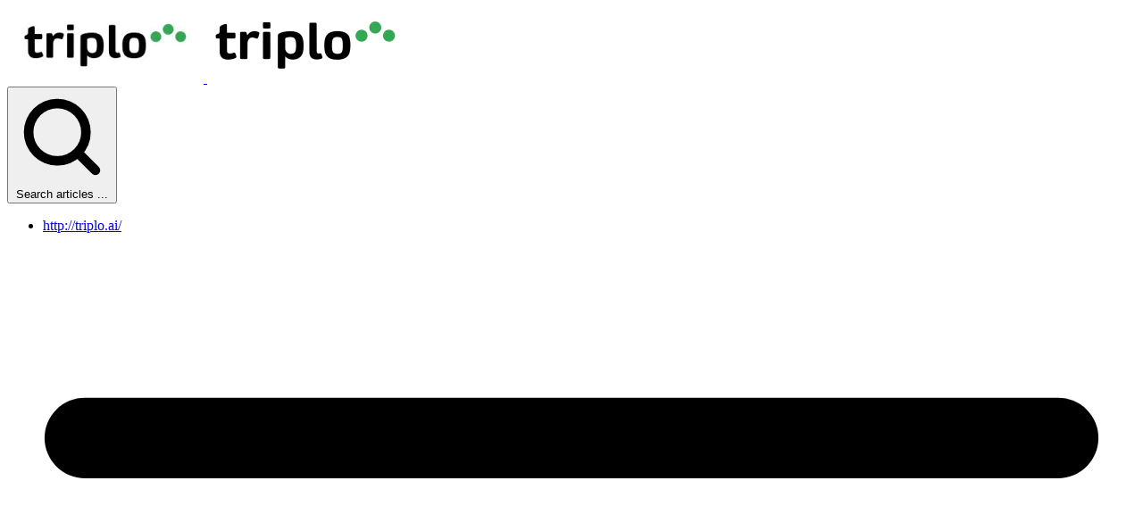

--- FILE ---
content_type: text/html; charset=utf-8
request_url: https://documentation.triplo.ai/roadmap-and-support
body_size: 11644
content:
<!DOCTYPE html>
<html lang="en-US" class="min-h-screen scroll-pt-28" x-data :class="{'overflow-hidden' : $store.navIsOpen.on}" x-on:keydown.meta.k.window="search.init();">
<head>
    <meta charset="utf-8">
<meta name="viewport" content="width=device-width, initial-scale=1">
<meta name="csrf-token" content="7Z55G8fm6uYRmsSAACtz2ErqaKOOLnzyICv6bOr1">

<script>
    var defaultMode = 'system';
    if ((!('theme' in localStorage) && defaultMode == 'system' && window.matchMedia('(prefers-color-scheme: dark)').matches)){document.documentElement.classList.add('dark');localStorage.setItem('theme', 'dark')}
    if ((!('theme' in localStorage) && defaultMode == defaultMode)){document.documentElement.classList.add(defaultMode)
    if (defaultMode == 'light'){document.documentElement.classList.remove('dark')}localStorage.setItem('theme', defaultMode)}
    if (localStorage.theme === 'dark'){document.documentElement.classList.add('dark')}else{document.documentElement.classList.remove('dark')}
</script>

    <link rel="icon" type="image/png" sizes="32x32" href="https://cdn.eniston.com/bases/a2ae2739-04b3-4c75-ac0e-6fa964a16fc9/favicon-32-1705691038.ico">
    <link rel="icon" type="image/png" sizes="16x16" href="https://cdn.eniston.com/bases/a2ae2739-04b3-4c75-ac0e-6fa964a16fc9/favicon-16-1705691038.ico">

<link rel="stylesheet" href="/print.css?2025061222" media="print">

                        <meta name="robots" content="index,follow,archive" />
            
    <link rel="sitemap" type="application/xml" title="Sitemap" href="/sitemap.xml">

<title>Roadmap and Support | Triplo AI - International</title>
<meta name="description" content="">
<meta name="keywords" content="">
<meta property="og:title" content="Roadmap and Support | Triplo AI - International">
<meta property="og:description" content="">

    <meta property="og:image" content="https://cdn.eniston.com/bases/a2ae2739-04b3-4c75-ac0e-6fa964a16fc9/ogimage-1722778475.png" />

<link rel="canonical" href="https://documentation.triplo.ai/roadmap-and-support">

<link rel="preload" as="style" href="https://documentation.triplo.ai/build/assets/theme-docs-rU_KCqEH.css" /><link rel="stylesheet" href="https://documentation.triplo.ai/build/assets/theme-docs-rU_KCqEH.css" data-navigate-track="reload" />
<style>
    .hero {
        background-color: #34a853;
    }
    .hero h1 {
        color: #ffffff;
    }
    .article__view .hero p,
    .category__view .hero p {
        color: #ffffff;
    }
    .topics a:hover h3 {
        color: #34a853;
    }
    .category__box h3 a:hover {
        color: #34a853;
    }
    .popular__list a:hover strong {
        color: #34a853;
    }
    .highlights a:hover span {
        color: #34a853;
    }
    .articles__list a:hover h3 {
        color: #34a853;
    }
    .btn {
        background-color: #34a853;
        color: #ffffff;
    }
    .font__icon i,
    .font__icon svg {
        color: #818a97;
    }
    .toggle__docsnav span {
        background-color: #34a853;
    }
    ul.related a:hover,
    ul.documents a:hover {
        color: #34a853;
        border-color: #34a853;
    }
    .nav__bar ul.lvl1 a.act {
        color: #34a853;
    }
    .nav__bar ul.lvl1 a.act::before {
        display: block;
        background-color: #34a853;
    }
    .content article p a,
    .content article li a {
        color: #34a853;
    }
    .toc a.is-active-link {
        color: #34a853;
    }
    .ais-Hits-item a:hover {
        color: #34a853;
    }
    .base__description a[href*="//"]:not([href*="https://documentation.triplo.ai"]),
    article a[href*="//"]:not([href*="https://documentation.triplo.ai"]) {
        padding-left: 16px;
        position: relative;
    }
    .base__description a[href*="//"]:not([href*="https://documentation.triplo.ai"]):hover::before,
    article a[href*="//"]:not([href*="https://documentation.triplo.ai"]):hover::before {
        opacity: 1;
    }
    .base__description a[href*="//"]:not([href*="https://documentation.triplo.ai"])::before,
    article a[href*="//"]:not([href*="https://documentation.triplo.ai"])::before {
        content: '';
        width: 12px; height: 12px;
        position: absolute;
        top: 4px; left: 0;
        opacity: 0.5;
        transition: opacity 200ms ease-in-out;
        background: url('data:image/svg+xml;utf8,<svg xmlns="http://www.w3.org/2000/svg" width="12" height="12" viewBox="0 0 24 24" fill="none" stroke="black" stroke-width="2" stroke-linecap="round" stroke-linejoin="round" class="feather feather-external-link"><path d="M18 13v6a2 2 0 0 1-2 2H5a2 2 0 0 1-2-2V8a2 2 0 0 1 2-2h6"></path><polyline points="15 3 21 3 21 9"></polyline><line x1="10" y1="14" x2="21" y2="3"></line></svg>');
    }
    .dark .base__description a[href*="//"]:not([href*="https://documentation.triplo.ai"])::before,
    .dark article a[href*="//"]:not([href*="https://documentation.triplo.ai"])::before {
        background: url('data:image/svg+xml;utf8,<svg xmlns="http://www.w3.org/2000/svg" width="12" height="12" viewBox="0 0 24 24" fill="none" stroke="white" stroke-width="2" stroke-linecap="round" stroke-linejoin="round" class="feather feather-external-link"><path d="M18 13v6a2 2 0 0 1-2 2H5a2 2 0 0 1-2-2V8a2 2 0 0 1 2-2h6"></path><polyline points="15 3 21 3 21 9"></polyline><line x1="10" y1="14" x2="21" y2="3"></line></svg>');
    }
    article a.file-download-block::before {
        display: none !important;
    }
    .dark .hero {
        background-color: #1c1917;
    }
    .dark .hero h1 {
        color: #ffffff;
    }
    .dark .article__view .hero p,
    .dark .category__view .hero p {
        color: #ffffff;
    }
    .dark .topics a:hover h3 {
        color: #34a853;
    }
    .dark .category__box h3 a:hover {
        color: #34a853;
    }
    .dark .popular__list a:hover strong {
        color: #34a853;
    }
    .dark .btn {
        background-color: #34a853;
        color: #ffffff;
    }
    .dark .font__icon i,
    .dark .font__icon svg {
        color: #757a80;
    }
    .dark .toggle__docsnav span {
        background-color: #34a853;
    }
    .dark ul.related a:hover,
    .dark ul.documents a:hover {
        color: #34a853;
        border-color: #34a853;
    }
    .dark .nav__bar ul.lvl1 a.act {
        color: #34a853;
    }
    .dark .nav__bar ul.lvl1 a.act::before {
        display: block;
        background-color: #34a853;
    }
    .dark .content article p a,
    .dark .content article li a {
        color: #34a853;
    }
    .dark .toc a.is-active-link {
        color: #34a853;
    }
    .dark .ais-Hits-item a:hover {
        color: #34a853;
    }
    .dark .articles__list a:hover h3 {
        color: #34a853;
    }
    .dark .highlights a:hover span {
        color: #34a853;
    }
</style>

    <style>/* Link */
.toc-list .toc-list-item a{ 
 font-weight:300;  
 font-size:0px; 
}  

/* Division 
 .lg\:pl-\[270px\] .items-stretch .xl\:h-auto{  
 width:0px;  
 height:0px;  
 overflow:hidden; 
 }  

/* Article  rating */
.items-stretch .min-w-0 .article__rating{
 padding-left:20px;
 padding-right:20px;
 padding-top:20px;
 padding-bottom:20px;
}

/* Division */
.flex-col .text-sm .xl\:flex-none{
 padding-right:20px;
}

/* Span Tag */
#act .act span{
 text-shadow:rgba(0, 0, 0, 0.3) 0px 1px 1px;
}</style>


<!-- Livewire Styles --><style >[wire\:loading][wire\:loading], [wire\:loading\.delay][wire\:loading\.delay], [wire\:loading\.inline-block][wire\:loading\.inline-block], [wire\:loading\.inline][wire\:loading\.inline], [wire\:loading\.block][wire\:loading\.block], [wire\:loading\.flex][wire\:loading\.flex], [wire\:loading\.table][wire\:loading\.table], [wire\:loading\.grid][wire\:loading\.grid], [wire\:loading\.inline-flex][wire\:loading\.inline-flex] {display: none;}[wire\:loading\.delay\.none][wire\:loading\.delay\.none], [wire\:loading\.delay\.shortest][wire\:loading\.delay\.shortest], [wire\:loading\.delay\.shorter][wire\:loading\.delay\.shorter], [wire\:loading\.delay\.short][wire\:loading\.delay\.short], [wire\:loading\.delay\.default][wire\:loading\.delay\.default], [wire\:loading\.delay\.long][wire\:loading\.delay\.long], [wire\:loading\.delay\.longer][wire\:loading\.delay\.longer], [wire\:loading\.delay\.longest][wire\:loading\.delay\.longest] {display: none;}[wire\:offline][wire\:offline] {display: none;}[wire\:dirty]:not(textarea):not(input):not(select) {display: none;}:root {--livewire-progress-bar-color: #2299dd;}[x-cloak] {display: none !important;}[wire\:cloak] {display: none !important;}dialog#livewire-error::backdrop {background-color: rgba(0, 0, 0, .6);}</style></head>
<body class="category__view line-numbers min-h-screen theme__docs bg-stone-50 text-stone-900 dark:bg-stone-900 dark:text-stone-300" @keyup.escape="search.close();">
    <header class="docs_topbar fixed top-0 left-0 w-full z-40 flex flex-wrap items-center justify-between bg-white px-5 py-5 shadow-md shadow-stone-900/5 dark:shadow-none lg:px-8 dark:bg-stone-900/95 dark:backdrop-blur-sm dark:border-b dark:border-stone-800">
    <div class="logo lg:flex-1">
        <div class="flex">
                            <a href="https://documentation.triplo.ai" class="inline-flex no-underline">
                                            <img src="https://cdn.eniston.com/bases/a2ae2739-04b3-4c75-ac0e-6fa964a16fc9/logo_darkmode-1704904257.png" alt="Logo Triplo AI - International" title="Triplo AI - International" class="w-auto h-auto max-w-[150px] max-h-[40px] hidden dark:block">
                    
                                            <img src="https://cdn.eniston.com/bases/a2ae2739-04b3-4c75-ac0e-6fa964a16fc9/logo-1704904256.png" alt="Logo Triplo AI - International" title="Triplo AI - International" class="w-auto h-auto max-w-[150px] max-h-[40px] dark:hidden">
                                    </a>
                    </div>
    </div>

    <div class="hidden lg:flex lg:justify-end noprint">
        <button x-on:click="search.init();" type="button" class="hidden group transition-colors bg-stone-50 border border-stone-200 hover:border-stone-300 dark:border-stone-600/50 dark:bg-stone-700/20 dark:hover:border-stone-600/90 w-72 lg:flex items-center justify-center sm:justify-start lg:h-auto lg:flex-none lg:rounded-lg lg:py-2.5 lg:pl-4 lg:pr-3.5 lg:text-sm xl:w-96">
            <svg aria-hidden="true" viewBox="0 0 20 20" class="h-5 w-5 flex-none fill-stone-400 group-hover:fill-stone-500 dark:fill-stone-500 dark:group-hover:fill-stone-500 md:group-hover:fill-stone-400">
                <path d="M16.293 17.707a1 1 0 0 0 1.414-1.414l-1.414 1.414ZM9 14a5 5 0 0 1-5-5H2a7 7 0 0 0 7 7v-2ZM4 9a5 5 0 0 1 5-5V2a7 7 0 0 0-7 7h2Zm5-5a5 5 0 0 1 5 5h2a7 7 0 0 0-7-7v2Zm8.707 12.293-3.757-3.757-1.414 1.414 3.757 3.757 1.414-1.414ZM14 9a4.98 4.98 0 0 1-1.464 3.536l1.414 1.414A6.98 6.98 0 0 0 16 9h-2Zm-1.464 3.536A4.98 4.98 0 0 1 9 14v2a6.98 6.98 0 0 0 4.95-2.05l-1.414-1.414Z"></path>
            </svg>
            
            <span class="lg:ml-2 lg:text-stone-500 lg:dark:text-stone-400 hidden lg:block">Search articles ...</span>
        </button>
    </div>

    <div class="relative flex items-center justify-end noprint">
                    <ul class="hidden lg:inline-flex lg:items-center lg:ml-10 space-x-1">
                                    <li>
                        <a class="text-sm block px-1.5 py-1 rounded-md transition-colors hover:bg-stone-100 hover:text-stone-900 dark:hover:text-white dark:hover:bg-stone-800" href="http://triplo.ai/" target="_blank">http://triplo.ai/</a>
                    </li>
                            </ul>
        
        <div class="pr-5 border-r border-stone-300 dark:border-stone-700 sm:pr-8 lg:hidden">
            <span class="text-stone-500 hover:text-stone-900 dark:text-stone-300 dark:hover:text-white cursor-pointer" @click="$store.navIsOpen.toggle()">
                <svg class="w-5 h-5 transition-colors" xmlns="http://www.w3.org/2000/svg" fill="none" viewBox="-0.5 -0.5 14 14">
                    <path stroke="currentColor" stroke-linecap="round" stroke-linejoin="round" d="M12.535714285714286 1.8571428571428572H0.4642857142857143" stroke-width="1"></path>
                    <path stroke="currentColor" stroke-linecap="round" stroke-linejoin="round" d="M12.535714285714286 6.5H0.4642857142857143" stroke-width="1"></path>
                    <path stroke="currentColor" stroke-linecap="round" stroke-linejoin="round" d="M12.535714285714286 11.142857142857142H0.4642857142857143" stroke-width="1"></path>
                </svg>
            </span>
        </div>

        <div class="mx-5 sm:mx-8 lg:mr-0 lg:hidden">
            <span x-on:click="search.init();" class="text-stone-500 hover:text-stone-900 dark:text-stone-300 dark:hover:text-white cursor-pointer">
                <svg class="w-5 h-5 transition-colors" xmlns="http://www.w3.org/2000/svg" fill="none" viewBox="-0.5 -0.5 14 14">
                    <path stroke="currentColor" stroke-linecap="round" stroke-linejoin="round" d="M5.571428571428571 10.678571428571429c2.8206007142857143 0 5.107142857142858 -2.286542142857143 5.107142857142858 -5.107142857142858S8.392029285714287 0.4642857142857143 5.571428571428571 0.4642857142857143 0.4642857142857143 2.7508278571428573 0.4642857142857143 5.571428571428571s2.286542142857143 5.107142857142858 5.107142857142858 5.107142857142858Z" stroke-width="1"></path>
                    <path stroke="currentColor" stroke-linecap="round" stroke-linejoin="round" d="M12.535714285714286 12.535714285714286 9.285714285714286 9.285714285714286" stroke-width="1"></path>
                </svg>
            </span>
        </div>

        <div x-data class="relative pl-5 sm:pl-8 sm:pr-5 border-l border-stone-300 z-10 dark:border-stone-700 lg:pr-0 lg:ml-8">
            <span class="block dark:hidden text-stone-500 hover:text-stone-900 cursor-pointer" @click="localStorage.setItem('theme', 'dark');document.documentElement.classList.add('dark');">
                <svg class="w-5 h-5 transition-colors" xmlns="http://www.w3.org/2000/svg" fill="none" viewBox="-0.5 -0.5 14 14">
                    <path stroke="currentColor" stroke-linecap="round" stroke-linejoin="round" d="M11.142857142857142 9.731428571428571c-1.0787214285714286 -0.006592857142857143 -2.136215714285714 -0.29992857142857143 -3.064155714285714 -0.8499864285714286 -0.9279307142857144 -0.5500392857142857 -1.6928878571428572 -1.3369664285714287 -2.216435 -2.2801071428571427 -0.5235378571428572 -0.9431314285714285 -0.7868342857142857 -2.008537142857143 -0.7628864285714286 -3.08698 0.023947857142857146 -1.0784335714285713 0.3342857142857143 -2.131108571428572 0.8991821428571429 -3.0500692857142857 -1.4883328571428571 0.2612832857142857 -2.826107142857143 1.0672442857142859 -3.752728571428572 2.2608857142857146 -0.9266214285714286 1.1936414285714287 -1.3757296428571428 2.689477142857143 -1.25983 4.196121428571429 0.11589500000000001 1.5066442857142859 0.7884871428571429 2.9161785714285715 1.8867642857142857 3.954042857142858 1.098277142857143 1.0379571428571428 2.5435800000000004 1.6298285714285716 4.054365714285715 1.6603785714285715 1.0336207142857143 0.0026 2.0503785714285714 -0.26185714285714284 2.951659285714286 -0.7678357142857143 0.9013642857142857 -0.5059785714285715 1.6566642857142857 -1.2362071428571428 2.1926357142857142 -2.120021428571429 -0.3070785714285714 0.0507 -0.6174071428571429 0.07865 -0.9285714285714286 0.08357142857142857v0Z" stroke-width="1"></path>
                </svg>
            </span>
            <span class="hidden dark:block text-stone-500 hover:text-stone-900 cursor-pointer dark:text-stone-300 dark:hover:text-white" @click="localStorage.setItem('theme', 'light');document.documentElement.classList.remove('dark');">
                <svg class="w-5 h-5 transition-colors" xmlns="http://www.w3.org/2000/svg" fill="none" viewBox="-0.5 -0.5 14 14">
                    <path stroke="currentColor" stroke-linecap="round" stroke-linejoin="round" d="M6.5 9.517857142857142c1.6667207142857143 0 3.017857142857143 -1.3511364285714287 3.017857142857143 -3.017857142857143S8.166720714285715 3.482142857142857 6.5 3.482142857142857 3.482142857142857 4.833279285714286 3.482142857142857 6.5 4.833279285714286 9.517857142857142 6.5 9.517857142857142Z" stroke-width="1"></path>
                    <path stroke="currentColor" stroke-linecap="round" stroke-linejoin="round" d="M6.5 0.4642857142857143v0.9285714285714286" stroke-width="1"></path>
                    <path stroke="currentColor" stroke-linecap="round" stroke-linejoin="round" d="M6.5 11.607142857142858v0.9285714285714286" stroke-width="1"></path>
                    <path stroke="currentColor" stroke-linecap="round" stroke-linejoin="round" d="M12.535714285714286 6.5h-0.9285714285714286" stroke-width="1"></path>
                    <path stroke="currentColor" stroke-linecap="round" stroke-linejoin="round" d="M1.3928571428571428 6.5h-0.9285714285714286" stroke-width="1"></path>
                    <path stroke="currentColor" stroke-linecap="round" stroke-linejoin="round" d="m10.771428571428572 2.2285714285714286 -0.6592857142857143 0.6592857142857143" stroke-width="1"></path>
                    <path stroke="currentColor" stroke-linecap="round" stroke-linejoin="round" d="m2.8878757142857143 10.112142857142858 -0.6592857142857143 0.6592857142857143" stroke-width="1"></path>
                    <path stroke="currentColor" stroke-linecap="round" stroke-linejoin="round" d="m10.771428571428572 10.771428571428572 -0.6592857142857143 -0.6592857142857143" stroke-width="1"></path>
                    <path stroke="currentColor" stroke-linecap="round" stroke-linejoin="round" d="m2.8878757142857143 2.887857142857143 -0.6592857142857143 -0.6592857142857143" stroke-width="1"></path>
                </svg>
            </span>
        </div>

            </div>
</header>
<div class="flex flex-col">
    <div class="flex-1">
        <div class="max-w-[1420px] mx-auto px-5">
            
            <div id="navigation" class="scrollbar-hide flex flex-col -translate-x-[320px] transition z-50 py-10 bg-white dark:bg-stone-950 px-8 fixed top-0 left-0 lg:px-8 lg:z-30 lg:top-[80px] bottom-0 overflow-y-auto lg:bg-transparent! w-[320px] lg:translate-x-0 lg:border-r lg:border-r-stone-200 lg:dark:border-r-stone-800" :class="{'translate-x-0!' : $store.navIsOpen.on}">
                <nav 
    x-data="{
        selected: null,
        init() {
            this.selected = parseInt(document.getElementById('act')?.closest('.category-item')?.dataset.index);
        }
    }" 
    class="nav__bar flex-1 relative text-sm open__nav"
>
    <div class="flex items-start mb-10 lg:hidden">
        <div class="flex-1 pr-5 flex">
                            <a href="https://documentation.triplo.ai" class="inline-flex no-underline">
                                            <img src="https://cdn.eniston.com/bases/a2ae2739-04b3-4c75-ac0e-6fa964a16fc9/logo_darkmode-1704904257.png" alt="Logo Triplo AI - International" title="Triplo AI - International" class="w-auto h-auto max-w-[150px] max-h-[40px] hidden dark:block">
                    
                                            <img src="https://cdn.eniston.com/bases/a2ae2739-04b3-4c75-ac0e-6fa964a16fc9/logo-1704904256.png" alt="Logo Triplo AI - International" title="Triplo AI - International" class="w-auto h-auto max-w-[150px] max-h-[40px] dark:hidden">
                                    </a>
                    </div>

        <span class="cursor-pointer" @click="$store.navIsOpen.toggle()">
            <svg class="w-4 h-4" xmlns="http://www.w3.org/2000/svg" fill="none" viewBox="0 0 14 14" id="Delete-1--Streamline-Core.svg"><g id="Delete-1--Streamline-Core.svg"><path id="Vector" stroke="currentcolor" stroke-linecap="round" stroke-linejoin="round" d="m12.5 1.5 -11 11" stroke-width="1"></path><path id="Vector_2" stroke="currentcolor" stroke-linecap="round" stroke-linejoin="round" d="m1.5 1.5 11 11" stroke-width="1"></path></g></svg>
        </span>
    </div>

            <ul class="mb-8 -mx-1.5 lg:mx-0 lg:hidden">
                            <li class="-ml-1">
                    <a class="block w-full px-2.5 py-1.5 rounded-sm transition-colors hover:bg-stone-200 dark:hover:bg-stone-800" href="http://triplo.ai/" target="_blank">
                        http://triplo.ai/
                    </a>
                </li>
                    </ul>
                                            <ul x-data="{isOpen: (localStorage.getItem('ed5c35ba-6f78-4068-9aed-9b79c7b471fd') == 'true' || ! localStorage.getItem('ed5c35ba-6f78-4068-9aed-9b79c7b471fd'))}" class="lvl0 mb-8 last:mb-0" data-id="ed5c35ba-6f78-4068-9aed-9b79c7b471fd">
                    <li>
                        <div class="categoryToggle flex items-start text-base mb-2 cursor-pointer">
                            <a href="https://documentation.triplo.ai/introduction" class="block flex-1 pr-5">
                                <div class="flex items-start space-x-2.5">
                                                                        <strong class="text-stone-950 dark:text-stone-50">Introduction</strong>
                                </div>
                            </a>

                            <span class="bg-stone-200/50 dark:bg-stone-800 p-1.5 rounded-sm cursor-pointer translate-y-0.5" @click="isOpen =! isOpen; updateSidebarState()">
                                <svg x-show="!isOpen" class="w-3 h-3 transition duration-300 -rotate-180" xmlns="http://www.w3.org/2000/svg" fill="none" viewBox="-0.5 -0.5 14 14">
                                    <path stroke="currentColor" stroke-linecap="round" stroke-linejoin="round" d="m0.4642857142857143 9.424907142857144 5.710714285714286 -5.710705c0.04168357142857143 -0.04441357142857143 0.0920307142857143 -0.07982 0.1479307142857143 -0.10401857142857143 0.05589071428571429 -0.02419857142857143 0.11615500000000001 -0.03667857142857143 0.1770692857142857 -0.03667857142857143 0.06091428571428572 0 0.12117857142857144 0.012480000000000002 0.1770692857142857 0.03667857142857143 0.0559 0.02419857142857143 0.10624714285714286 0.059605 0.1479307142857143 0.10401857142857143l5.710714285714286 5.710705" stroke-width="1"></path>
                                </svg>
                                <svg x-show="isOpen" class="w-3 h-3 transition duration-300" xmlns="http://www.w3.org/2000/svg" fill="none" viewBox="-0.5 -0.5 14 14" style="display: none;">
                                    <path stroke="currentColor" stroke-linecap="round" stroke-linejoin="round" d="m0.4642857142857143 9.424907142857144 5.710714285714286 -5.710705c0.04168357142857143 -0.04441357142857143 0.0920307142857143 -0.07982 0.1479307142857143 -0.10401857142857143 0.05589071428571429 -0.02419857142857143 0.11615500000000001 -0.03667857142857143 0.1770692857142857 -0.03667857142857143 0.06091428571428572 0 0.12117857142857144 0.012480000000000002 0.1770692857142857 0.03667857142857143 0.0559 0.02419857142857143 0.10624714285714286 0.059605 0.1479307142857143 0.10401857142857143l5.710714285714286 5.710705" stroke-width="1"></path>
                                </svg>
                            </span>
                        </div>

                        <ul x-show="isOpen" role="list" class="lvl1 -mx-1.5" :class="{'active': isOpen}">
                                                                                        
                                                            <li class="relative -ml-1" id="">
                                    <a class="block w-full px-2.5 py-1.5 rounded-sm transition-colors hover:bg-stone-200 dark:hover:bg-stone-800" href="https://documentation.triplo.ai/introduction/brief-overview-of-triplo-ai">
                                        <span>Brief overview of Triplo AI</span>
                                    </a>
                                </li>
                                                            <li class="relative -ml-1" id="">
                                    <a class="block w-full px-2.5 py-1.5 rounded-sm transition-colors hover:bg-stone-200 dark:hover:bg-stone-800" href="https://documentation.triplo.ai/introduction/key-features-and-benefits">
                                        <span>Key features and benefits</span>
                                    </a>
                                </li>
                                                            <li class="relative -ml-1" id="">
                                    <a class="block w-full px-2.5 py-1.5 rounded-sm transition-colors hover:bg-stone-200 dark:hover:bg-stone-800" href="https://documentation.triplo.ai/introduction/how-triplo-ai-can-support-you">
                                        <span>How Triplo AI can support you?</span>
                                    </a>
                                </li>
                                                    </ul>
                    </li>
                </ul>
                                                <ul x-data="{isOpen: (localStorage.getItem('91f01961-0de7-4a3c-b75e-1d28954adf87') == 'true' || ! localStorage.getItem('91f01961-0de7-4a3c-b75e-1d28954adf87'))}" class="lvl0 mb-8 last:mb-0" data-id="91f01961-0de7-4a3c-b75e-1d28954adf87">
                    <li>
                        <div class="categoryToggle flex items-start text-base mb-2 cursor-pointer">
                            <a href="https://documentation.triplo.ai/getting-started" class="block flex-1 pr-5">
                                <div class="flex items-start space-x-2.5">
                                                                        <strong class="text-stone-950 dark:text-stone-50">Getting Started</strong>
                                </div>
                            </a>

                            <span class="bg-stone-200/50 dark:bg-stone-800 p-1.5 rounded-sm cursor-pointer translate-y-0.5" @click="isOpen =! isOpen; updateSidebarState()">
                                <svg x-show="!isOpen" class="w-3 h-3 transition duration-300 -rotate-180" xmlns="http://www.w3.org/2000/svg" fill="none" viewBox="-0.5 -0.5 14 14">
                                    <path stroke="currentColor" stroke-linecap="round" stroke-linejoin="round" d="m0.4642857142857143 9.424907142857144 5.710714285714286 -5.710705c0.04168357142857143 -0.04441357142857143 0.0920307142857143 -0.07982 0.1479307142857143 -0.10401857142857143 0.05589071428571429 -0.02419857142857143 0.11615500000000001 -0.03667857142857143 0.1770692857142857 -0.03667857142857143 0.06091428571428572 0 0.12117857142857144 0.012480000000000002 0.1770692857142857 0.03667857142857143 0.0559 0.02419857142857143 0.10624714285714286 0.059605 0.1479307142857143 0.10401857142857143l5.710714285714286 5.710705" stroke-width="1"></path>
                                </svg>
                                <svg x-show="isOpen" class="w-3 h-3 transition duration-300" xmlns="http://www.w3.org/2000/svg" fill="none" viewBox="-0.5 -0.5 14 14" style="display: none;">
                                    <path stroke="currentColor" stroke-linecap="round" stroke-linejoin="round" d="m0.4642857142857143 9.424907142857144 5.710714285714286 -5.710705c0.04168357142857143 -0.04441357142857143 0.0920307142857143 -0.07982 0.1479307142857143 -0.10401857142857143 0.05589071428571429 -0.02419857142857143 0.11615500000000001 -0.03667857142857143 0.1770692857142857 -0.03667857142857143 0.06091428571428572 0 0.12117857142857144 0.012480000000000002 0.1770692857142857 0.03667857142857143 0.0559 0.02419857142857143 0.10624714285714286 0.059605 0.1479307142857143 0.10401857142857143l5.710714285714286 5.710705" stroke-width="1"></path>
                                </svg>
                            </span>
                        </div>

                        <ul x-show="isOpen" role="list" class="lvl1 -mx-1.5" :class="{'active': isOpen}">
                                                                                        
                                                            <li class="relative -ml-1" id="">
                                    <a class="block w-full px-2.5 py-1.5 rounded-sm transition-colors hover:bg-stone-200 dark:hover:bg-stone-800" href="https://documentation.triplo.ai/getting-started/installation-and-activation-instructions">
                                        <span>Installation and Activation instructions</span>
                                    </a>
                                </li>
                                                            <li class="relative -ml-1" id="">
                                    <a class="block w-full px-2.5 py-1.5 rounded-sm transition-colors hover:bg-stone-200 dark:hover:bg-stone-800" href="https://documentation.triplo.ai/getting-started/customization-options-for-specific-needs">
                                        <span>Customization options for specific needs</span>
                                    </a>
                                </li>
                                                    </ul>
                    </li>
                </ul>
                                                <ul x-data="{isOpen: (localStorage.getItem('11b55c06-aeb6-42ab-bd56-b72972770543') == 'true' || ! localStorage.getItem('11b55c06-aeb6-42ab-bd56-b72972770543'))}" class="lvl0 mb-8 last:mb-0" data-id="11b55c06-aeb6-42ab-bd56-b72972770543">
                    <li>
                        <div class="categoryToggle flex items-start text-base mb-2 cursor-pointer">
                            <a href="https://documentation.triplo.ai/managing-subscriptions" class="block flex-1 pr-5">
                                <div class="flex items-start space-x-2.5">
                                                                        <strong class="text-stone-950 dark:text-stone-50">Managing Subscriptions</strong>
                                </div>
                            </a>

                            <span class="bg-stone-200/50 dark:bg-stone-800 p-1.5 rounded-sm cursor-pointer translate-y-0.5" @click="isOpen =! isOpen; updateSidebarState()">
                                <svg x-show="!isOpen" class="w-3 h-3 transition duration-300 -rotate-180" xmlns="http://www.w3.org/2000/svg" fill="none" viewBox="-0.5 -0.5 14 14">
                                    <path stroke="currentColor" stroke-linecap="round" stroke-linejoin="round" d="m0.4642857142857143 9.424907142857144 5.710714285714286 -5.710705c0.04168357142857143 -0.04441357142857143 0.0920307142857143 -0.07982 0.1479307142857143 -0.10401857142857143 0.05589071428571429 -0.02419857142857143 0.11615500000000001 -0.03667857142857143 0.1770692857142857 -0.03667857142857143 0.06091428571428572 0 0.12117857142857144 0.012480000000000002 0.1770692857142857 0.03667857142857143 0.0559 0.02419857142857143 0.10624714285714286 0.059605 0.1479307142857143 0.10401857142857143l5.710714285714286 5.710705" stroke-width="1"></path>
                                </svg>
                                <svg x-show="isOpen" class="w-3 h-3 transition duration-300" xmlns="http://www.w3.org/2000/svg" fill="none" viewBox="-0.5 -0.5 14 14" style="display: none;">
                                    <path stroke="currentColor" stroke-linecap="round" stroke-linejoin="round" d="m0.4642857142857143 9.424907142857144 5.710714285714286 -5.710705c0.04168357142857143 -0.04441357142857143 0.0920307142857143 -0.07982 0.1479307142857143 -0.10401857142857143 0.05589071428571429 -0.02419857142857143 0.11615500000000001 -0.03667857142857143 0.1770692857142857 -0.03667857142857143 0.06091428571428572 0 0.12117857142857144 0.012480000000000002 0.1770692857142857 0.03667857142857143 0.0559 0.02419857142857143 0.10624714285714286 0.059605 0.1479307142857143 0.10401857142857143l5.710714285714286 5.710705" stroke-width="1"></path>
                                </svg>
                            </span>
                        </div>

                        <ul x-show="isOpen" role="list" class="lvl1 -mx-1.5" :class="{'active': isOpen}">
                                                                                        
                                                            <li class="relative -ml-1" id="">
                                    <a class="block w-full px-2.5 py-1.5 rounded-sm transition-colors hover:bg-stone-200 dark:hover:bg-stone-800" href="https://documentation.triplo.ai/managing-subscriptions/managing-your-subscription-and-refunds">
                                        <span>Managing your Subscription and Refunds</span>
                                    </a>
                                </li>
                                                    </ul>
                    </li>
                </ul>
                                                <ul x-data="{isOpen: (localStorage.getItem('d9b2a40f-2083-4c36-bdf5-2ae0f9fbc8ab') == 'true' || ! localStorage.getItem('d9b2a40f-2083-4c36-bdf5-2ae0f9fbc8ab'))}" class="lvl0 mb-8 last:mb-0" data-id="d9b2a40f-2083-4c36-bdf5-2ae0f9fbc8ab">
                    <li>
                        <div class="categoryToggle flex items-start text-base mb-2 cursor-pointer">
                            <a href="https://documentation.triplo.ai/managing-devices" class="block flex-1 pr-5">
                                <div class="flex items-start space-x-2.5">
                                                                        <strong class="text-stone-950 dark:text-stone-50">Managing Devices</strong>
                                </div>
                            </a>

                            <span class="bg-stone-200/50 dark:bg-stone-800 p-1.5 rounded-sm cursor-pointer translate-y-0.5" @click="isOpen =! isOpen; updateSidebarState()">
                                <svg x-show="!isOpen" class="w-3 h-3 transition duration-300 -rotate-180" xmlns="http://www.w3.org/2000/svg" fill="none" viewBox="-0.5 -0.5 14 14">
                                    <path stroke="currentColor" stroke-linecap="round" stroke-linejoin="round" d="m0.4642857142857143 9.424907142857144 5.710714285714286 -5.710705c0.04168357142857143 -0.04441357142857143 0.0920307142857143 -0.07982 0.1479307142857143 -0.10401857142857143 0.05589071428571429 -0.02419857142857143 0.11615500000000001 -0.03667857142857143 0.1770692857142857 -0.03667857142857143 0.06091428571428572 0 0.12117857142857144 0.012480000000000002 0.1770692857142857 0.03667857142857143 0.0559 0.02419857142857143 0.10624714285714286 0.059605 0.1479307142857143 0.10401857142857143l5.710714285714286 5.710705" stroke-width="1"></path>
                                </svg>
                                <svg x-show="isOpen" class="w-3 h-3 transition duration-300" xmlns="http://www.w3.org/2000/svg" fill="none" viewBox="-0.5 -0.5 14 14" style="display: none;">
                                    <path stroke="currentColor" stroke-linecap="round" stroke-linejoin="round" d="m0.4642857142857143 9.424907142857144 5.710714285714286 -5.710705c0.04168357142857143 -0.04441357142857143 0.0920307142857143 -0.07982 0.1479307142857143 -0.10401857142857143 0.05589071428571429 -0.02419857142857143 0.11615500000000001 -0.03667857142857143 0.1770692857142857 -0.03667857142857143 0.06091428571428572 0 0.12117857142857144 0.012480000000000002 0.1770692857142857 0.03667857142857143 0.0559 0.02419857142857143 0.10624714285714286 0.059605 0.1479307142857143 0.10401857142857143l5.710714285714286 5.710705" stroke-width="1"></path>
                                </svg>
                            </span>
                        </div>

                        <ul x-show="isOpen" role="list" class="lvl1 -mx-1.5" :class="{'active': isOpen}">
                                                                                        
                                                            <li class="relative -ml-1" id="">
                                    <a class="block w-full px-2.5 py-1.5 rounded-sm transition-colors hover:bg-stone-200 dark:hover:bg-stone-800" href="https://documentation.triplo.ai/managing-devices/managing-devices-on-your-triplo-ai">
                                        <span>Managing Devices on your Triplo AI</span>
                                    </a>
                                </li>
                                                            <li class="relative -ml-1" id="">
                                    <a class="block w-full px-2.5 py-1.5 rounded-sm transition-colors hover:bg-stone-200 dark:hover:bg-stone-800" href="https://documentation.triplo.ai/managing-devices/customizing-the-list-of-models-llms-per-device">
                                        <span>Customizing the List of Models/LLMs per Device</span>
                                    </a>
                                </li>
                                                    </ul>
                    </li>
                </ul>
                                                <ul x-data="{isOpen: (localStorage.getItem('1f9b6b2a-2e66-4235-b229-d9267b135a5c') == 'true' || ! localStorage.getItem('1f9b6b2a-2e66-4235-b229-d9267b135a5c'))}" class="lvl0 mb-8 last:mb-0" data-id="1f9b6b2a-2e66-4235-b229-d9267b135a5c">
                    <li>
                        <div class="categoryToggle flex items-start text-base mb-2 cursor-pointer">
                            <a href="https://documentation.triplo.ai/user-interface" class="block flex-1 pr-5">
                                <div class="flex items-start space-x-2.5">
                                                                        <strong class="text-stone-950 dark:text-stone-50">User Interface</strong>
                                </div>
                            </a>

                            <span class="bg-stone-200/50 dark:bg-stone-800 p-1.5 rounded-sm cursor-pointer translate-y-0.5" @click="isOpen =! isOpen; updateSidebarState()">
                                <svg x-show="!isOpen" class="w-3 h-3 transition duration-300 -rotate-180" xmlns="http://www.w3.org/2000/svg" fill="none" viewBox="-0.5 -0.5 14 14">
                                    <path stroke="currentColor" stroke-linecap="round" stroke-linejoin="round" d="m0.4642857142857143 9.424907142857144 5.710714285714286 -5.710705c0.04168357142857143 -0.04441357142857143 0.0920307142857143 -0.07982 0.1479307142857143 -0.10401857142857143 0.05589071428571429 -0.02419857142857143 0.11615500000000001 -0.03667857142857143 0.1770692857142857 -0.03667857142857143 0.06091428571428572 0 0.12117857142857144 0.012480000000000002 0.1770692857142857 0.03667857142857143 0.0559 0.02419857142857143 0.10624714285714286 0.059605 0.1479307142857143 0.10401857142857143l5.710714285714286 5.710705" stroke-width="1"></path>
                                </svg>
                                <svg x-show="isOpen" class="w-3 h-3 transition duration-300" xmlns="http://www.w3.org/2000/svg" fill="none" viewBox="-0.5 -0.5 14 14" style="display: none;">
                                    <path stroke="currentColor" stroke-linecap="round" stroke-linejoin="round" d="m0.4642857142857143 9.424907142857144 5.710714285714286 -5.710705c0.04168357142857143 -0.04441357142857143 0.0920307142857143 -0.07982 0.1479307142857143 -0.10401857142857143 0.05589071428571429 -0.02419857142857143 0.11615500000000001 -0.03667857142857143 0.1770692857142857 -0.03667857142857143 0.06091428571428572 0 0.12117857142857144 0.012480000000000002 0.1770692857142857 0.03667857142857143 0.0559 0.02419857142857143 0.10624714285714286 0.059605 0.1479307142857143 0.10401857142857143l5.710714285714286 5.710705" stroke-width="1"></path>
                                </svg>
                            </span>
                        </div>

                        <ul x-show="isOpen" role="list" class="lvl1 -mx-1.5" :class="{'active': isOpen}">
                                                                                        
                                                            <li class="relative -ml-1" id="">
                                    <a class="block w-full px-2.5 py-1.5 rounded-sm transition-colors hover:bg-stone-200 dark:hover:bg-stone-800" href="https://documentation.triplo.ai/user-interface/overview-of-the-triplo-ai-interface">
                                        <span>Overview of the Triplo AI interface</span>
                                    </a>
                                </li>
                                                    </ul>
                    </li>
                </ul>
                                                <ul x-data="{isOpen: (localStorage.getItem('82a59234-fe2b-409c-ab02-a93533540898') == 'true' || ! localStorage.getItem('82a59234-fe2b-409c-ab02-a93533540898'))}" class="lvl0 mb-8 last:mb-0" data-id="82a59234-fe2b-409c-ab02-a93533540898">
                    <li>
                        <div class="categoryToggle flex items-start text-base mb-2 cursor-pointer">
                            <a href="https://documentation.triplo.ai/using-triplo-ai" class="block flex-1 pr-5">
                                <div class="flex items-start space-x-2.5">
                                                                        <strong class="text-stone-950 dark:text-stone-50">Using Triplo AI</strong>
                                </div>
                            </a>

                            <span class="bg-stone-200/50 dark:bg-stone-800 p-1.5 rounded-sm cursor-pointer translate-y-0.5" @click="isOpen =! isOpen; updateSidebarState()">
                                <svg x-show="!isOpen" class="w-3 h-3 transition duration-300 -rotate-180" xmlns="http://www.w3.org/2000/svg" fill="none" viewBox="-0.5 -0.5 14 14">
                                    <path stroke="currentColor" stroke-linecap="round" stroke-linejoin="round" d="m0.4642857142857143 9.424907142857144 5.710714285714286 -5.710705c0.04168357142857143 -0.04441357142857143 0.0920307142857143 -0.07982 0.1479307142857143 -0.10401857142857143 0.05589071428571429 -0.02419857142857143 0.11615500000000001 -0.03667857142857143 0.1770692857142857 -0.03667857142857143 0.06091428571428572 0 0.12117857142857144 0.012480000000000002 0.1770692857142857 0.03667857142857143 0.0559 0.02419857142857143 0.10624714285714286 0.059605 0.1479307142857143 0.10401857142857143l5.710714285714286 5.710705" stroke-width="1"></path>
                                </svg>
                                <svg x-show="isOpen" class="w-3 h-3 transition duration-300" xmlns="http://www.w3.org/2000/svg" fill="none" viewBox="-0.5 -0.5 14 14" style="display: none;">
                                    <path stroke="currentColor" stroke-linecap="round" stroke-linejoin="round" d="m0.4642857142857143 9.424907142857144 5.710714285714286 -5.710705c0.04168357142857143 -0.04441357142857143 0.0920307142857143 -0.07982 0.1479307142857143 -0.10401857142857143 0.05589071428571429 -0.02419857142857143 0.11615500000000001 -0.03667857142857143 0.1770692857142857 -0.03667857142857143 0.06091428571428572 0 0.12117857142857144 0.012480000000000002 0.1770692857142857 0.03667857142857143 0.0559 0.02419857142857143 0.10624714285714286 0.059605 0.1479307142857143 0.10401857142857143l5.710714285714286 5.710705" stroke-width="1"></path>
                                </svg>
                            </span>
                        </div>

                        <ul x-show="isOpen" role="list" class="lvl1 -mx-1.5" :class="{'active': isOpen}">
                                                                                        
                                                            <li class="relative -ml-1" id="">
                                    <a class="block w-full px-2.5 py-1.5 rounded-sm transition-colors hover:bg-stone-200 dark:hover:bg-stone-800" href="https://documentation.triplo.ai/using-triplo-ai/triggering-triplo-ai">
                                        <span>Triggering Triplo AI: How to Prompt</span>
                                    </a>
                                </li>
                                                            <li class="relative -ml-1" id="">
                                    <a class="block w-full px-2.5 py-1.5 rounded-sm transition-colors hover:bg-stone-200 dark:hover:bg-stone-800" href="https://documentation.triplo.ai/using-triplo-ai/hotkeys">
                                        <span>Hotkeys: Run Prompts Instantly Without Needing to Access Interfaces</span>
                                    </a>
                                </li>
                                                            <li class="relative -ml-1" id="">
                                    <a class="block w-full px-2.5 py-1.5 rounded-sm transition-colors hover:bg-stone-200 dark:hover:bg-stone-800" href="https://documentation.triplo.ai/using-triplo-ai/asking-questions-and-getting-insights">
                                        <span>Asking questions and getting insights</span>
                                    </a>
                                </li>
                                                            <li class="relative -ml-1" id="">
                                    <a class="block w-full px-2.5 py-1.5 rounded-sm transition-colors hover:bg-stone-200 dark:hover:bg-stone-800" href="https://documentation.triplo.ai/using-triplo-ai/using-smartprompts">
                                        <span>Using SmartPrompts</span>
                                    </a>
                                </li>
                                                            <li class="relative -ml-1" id="">
                                    <a class="block w-full px-2.5 py-1.5 rounded-sm transition-colors hover:bg-stone-200 dark:hover:bg-stone-800" href="https://documentation.triplo.ai/using-triplo-ai/creating-custom-smartprompts">
                                        <span>Creating Custom SmartPrompts</span>
                                    </a>
                                </li>
                                                            <li class="relative -ml-1" id="">
                                    <a class="block w-full px-2.5 py-1.5 rounded-sm transition-colors hover:bg-stone-200 dark:hover:bg-stone-800" href="https://documentation.triplo.ai/using-triplo-ai/instructions">
                                        <span>Instructions: Make AI work exactly how you need it to</span>
                                    </a>
                                </li>
                                                            <li class="relative -ml-1" id="">
                                    <a class="block w-full px-2.5 py-1.5 rounded-sm transition-colors hover:bg-stone-200 dark:hover:bg-stone-800" href="https://documentation.triplo.ai/using-triplo-ai/scraping">
                                        <span>Scraping: Pages and Youtube Video Subtitles</span>
                                    </a>
                                </li>
                                                            <li class="relative -ml-1" id="">
                                    <a class="block w-full px-2.5 py-1.5 rounded-sm transition-colors hover:bg-stone-200 dark:hover:bg-stone-800" href="https://documentation.triplo.ai/using-triplo-ai/translation-and-languages-support">
                                        <span>Translation and Languages Support</span>
                                    </a>
                                </li>
                                                            <li class="relative -ml-1" id="">
                                    <a class="block w-full px-2.5 py-1.5 rounded-sm transition-colors hover:bg-stone-200 dark:hover:bg-stone-800" href="https://documentation.triplo.ai/using-triplo-ai/awareness-context-selection-clip">
                                        <span>Awareness: Context / Selection / Clip</span>
                                    </a>
                                </li>
                                                            <li class="relative -ml-1" id="">
                                    <a class="block w-full px-2.5 py-1.5 rounded-sm transition-colors hover:bg-stone-200 dark:hover:bg-stone-800" href="https://documentation.triplo.ai/using-triplo-ai/files-and-images">
                                        <span>Files and Images</span>
                                    </a>
                                </li>
                                                            <li class="relative -ml-1" id="">
                                    <a class="block w-full px-2.5 py-1.5 rounded-sm transition-colors hover:bg-stone-200 dark:hover:bg-stone-800" href="https://documentation.triplo.ai/using-triplo-ai/training">
                                        <span>Training: Knowledge Bases you Trust to serve Generation</span>
                                    </a>
                                </li>
                                                            <li class="relative -ml-1" id="">
                                    <a class="block w-full px-2.5 py-1.5 rounded-sm transition-colors hover:bg-stone-200 dark:hover:bg-stone-800" href="https://documentation.triplo.ai/using-triplo-ai/training-minds-with-files-and-urls">
                                        <span>Training Minds with Files and URLs</span>
                                    </a>
                                </li>
                                                            <li class="relative -ml-1" id="">
                                    <a class="block w-full px-2.5 py-1.5 rounded-sm transition-colors hover:bg-stone-200 dark:hover:bg-stone-800" href="https://documentation.triplo.ai/using-triplo-ai/automations">
                                        <span>Automations: Webhooks and API Calls directly from Generation</span>
                                    </a>
                                </li>
                                                            <li class="relative -ml-1" id="">
                                    <a class="block w-full px-2.5 py-1.5 rounded-sm transition-colors hover:bg-stone-200 dark:hover:bg-stone-800" href="https://documentation.triplo.ai/using-triplo-ai/magnets-supercharge-your-custom-smartprompts">
                                        <span>Magnets: Snap Models, Instructions, Minds, and Automations directly to your SmartPrompts</span>
                                    </a>
                                </li>
                                                            <li class="relative -ml-1" id="">
                                    <a class="block w-full px-2.5 py-1.5 rounded-sm transition-colors hover:bg-stone-200 dark:hover:bg-stone-800" href="https://documentation.triplo.ai/using-triplo-ai/chat-mode">
                                        <span>Chat Mode</span>
                                    </a>
                                </li>
                                                            <li class="relative -ml-1" id="">
                                    <a class="block w-full px-2.5 py-1.5 rounded-sm transition-colors hover:bg-stone-200 dark:hover:bg-stone-800" href="https://documentation.triplo.ai/using-triplo-ai/voice">
                                        <span>Voice</span>
                                    </a>
                                </li>
                                                            <li class="relative -ml-1" id="">
                                    <a class="block w-full px-2.5 py-1.5 rounded-sm transition-colors hover:bg-stone-200 dark:hover:bg-stone-800" href="https://documentation.triplo.ai/using-triplo-ai/agents-beta">
                                        <span>Agents [BETA]</span>
                                    </a>
                                </li>
                                                            <li class="relative -ml-1" id="">
                                    <a class="block w-full px-2.5 py-1.5 rounded-sm transition-colors hover:bg-stone-200 dark:hover:bg-stone-800" href="https://documentation.triplo.ai/using-triplo-ai/connections-openai-compatible-endpoints">
                                        <span>Connections: OpenAI Compatible Endpoints [BETA]</span>
                                    </a>
                                </li>
                                                            <li class="relative -ml-1" id="">
                                    <a class="block w-full px-2.5 py-1.5 rounded-sm transition-colors hover:bg-stone-200 dark:hover:bg-stone-800" href="https://documentation.triplo.ai/using-triplo-ai/ollama-setup-guide-for-triplo-ai">
                                        <span>Local LLMs: Setup Guide for Desktop</span>
                                    </a>
                                </li>
                                                            <li class="relative -ml-1" id="">
                                    <a class="block w-full px-2.5 py-1.5 rounded-sm transition-colors hover:bg-stone-200 dark:hover:bg-stone-800" href="https://documentation.triplo.ai/using-triplo-ai/local-llm-access-on-mobile-devices">
                                        <span>Local LLMs: Access on Mobile Devices</span>
                                    </a>
                                </li>
                                                            <li class="relative -ml-1" id="">
                                    <a class="block w-full px-2.5 py-1.5 rounded-sm transition-colors hover:bg-stone-200 dark:hover:bg-stone-800" href="https://documentation.triplo.ai/using-triplo-ai/triplo-ai-now-allows-you-access-to-50-plus-models">
                                        <span>Allowance and Bring Your Own Key (BYOK): Full list of All Available Models</span>
                                    </a>
                                </li>
                                                    </ul>
                    </li>
                </ul>
                                                <ul x-data="{isOpen: (localStorage.getItem('5d1e331f-7816-4583-83fd-3a6872c37c25') == 'true' || ! localStorage.getItem('5d1e331f-7816-4583-83fd-3a6872c37c25'))}" class="lvl0 mb-8 last:mb-0" data-id="5d1e331f-7816-4583-83fd-3a6872c37c25">
                    <li>
                        <div class="categoryToggle flex items-start text-base mb-2 cursor-pointer">
                            <a href="https://documentation.triplo.ai/data-security-and-privacy" class="block flex-1 pr-5">
                                <div class="flex items-start space-x-2.5">
                                                                        <strong class="text-stone-950 dark:text-stone-50">Data Security and Privacy</strong>
                                </div>
                            </a>

                            <span class="bg-stone-200/50 dark:bg-stone-800 p-1.5 rounded-sm cursor-pointer translate-y-0.5" @click="isOpen =! isOpen; updateSidebarState()">
                                <svg x-show="!isOpen" class="w-3 h-3 transition duration-300 -rotate-180" xmlns="http://www.w3.org/2000/svg" fill="none" viewBox="-0.5 -0.5 14 14">
                                    <path stroke="currentColor" stroke-linecap="round" stroke-linejoin="round" d="m0.4642857142857143 9.424907142857144 5.710714285714286 -5.710705c0.04168357142857143 -0.04441357142857143 0.0920307142857143 -0.07982 0.1479307142857143 -0.10401857142857143 0.05589071428571429 -0.02419857142857143 0.11615500000000001 -0.03667857142857143 0.1770692857142857 -0.03667857142857143 0.06091428571428572 0 0.12117857142857144 0.012480000000000002 0.1770692857142857 0.03667857142857143 0.0559 0.02419857142857143 0.10624714285714286 0.059605 0.1479307142857143 0.10401857142857143l5.710714285714286 5.710705" stroke-width="1"></path>
                                </svg>
                                <svg x-show="isOpen" class="w-3 h-3 transition duration-300" xmlns="http://www.w3.org/2000/svg" fill="none" viewBox="-0.5 -0.5 14 14" style="display: none;">
                                    <path stroke="currentColor" stroke-linecap="round" stroke-linejoin="round" d="m0.4642857142857143 9.424907142857144 5.710714285714286 -5.710705c0.04168357142857143 -0.04441357142857143 0.0920307142857143 -0.07982 0.1479307142857143 -0.10401857142857143 0.05589071428571429 -0.02419857142857143 0.11615500000000001 -0.03667857142857143 0.1770692857142857 -0.03667857142857143 0.06091428571428572 0 0.12117857142857144 0.012480000000000002 0.1770692857142857 0.03667857142857143 0.0559 0.02419857142857143 0.10624714285714286 0.059605 0.1479307142857143 0.10401857142857143l5.710714285714286 5.710705" stroke-width="1"></path>
                                </svg>
                            </span>
                        </div>

                        <ul x-show="isOpen" role="list" class="lvl1 -mx-1.5" :class="{'active': isOpen}">
                                                                                        
                                                            <li class="relative -ml-1" id="">
                                    <a class="block w-full px-2.5 py-1.5 rounded-sm transition-colors hover:bg-stone-200 dark:hover:bg-stone-800" href="https://documentation.triplo.ai/data-security-and-privacy/how-triplo-ai-deal-with-data">
                                        <span>How Triplo AI deal with Data</span>
                                    </a>
                                </li>
                                                            <li class="relative -ml-1" id="">
                                    <a class="block w-full px-2.5 py-1.5 rounded-sm transition-colors hover:bg-stone-200 dark:hover:bg-stone-800" href="https://documentation.triplo.ai/data-security-and-privacy/latest-release-virustotal-tests">
                                        <span>Latest release - 6.0.0 Virustotal.com Tests</span>
                                    </a>
                                </li>
                                                    </ul>
                    </li>
                </ul>
                                                <ul x-data="{isOpen: (localStorage.getItem('a0658481-36ad-42be-87c0-99d1ba201e29') == 'true' || ! localStorage.getItem('a0658481-36ad-42be-87c0-99d1ba201e29'))}" class="lvl0 mb-8 last:mb-0" data-id="a0658481-36ad-42be-87c0-99d1ba201e29">
                    <li>
                        <div class="categoryToggle flex items-start text-base mb-2 cursor-pointer">
                            <a href="https://documentation.triplo.ai/roadmap-and-support" class="block flex-1 pr-5">
                                <div class="flex items-start space-x-2.5">
                                                                        <strong class="text-stone-950 dark:text-stone-50">Roadmap and Support</strong>
                                </div>
                            </a>

                            <span class="bg-stone-200/50 dark:bg-stone-800 p-1.5 rounded-sm cursor-pointer translate-y-0.5" @click="isOpen =! isOpen; updateSidebarState()">
                                <svg x-show="!isOpen" class="w-3 h-3 transition duration-300 -rotate-180" xmlns="http://www.w3.org/2000/svg" fill="none" viewBox="-0.5 -0.5 14 14">
                                    <path stroke="currentColor" stroke-linecap="round" stroke-linejoin="round" d="m0.4642857142857143 9.424907142857144 5.710714285714286 -5.710705c0.04168357142857143 -0.04441357142857143 0.0920307142857143 -0.07982 0.1479307142857143 -0.10401857142857143 0.05589071428571429 -0.02419857142857143 0.11615500000000001 -0.03667857142857143 0.1770692857142857 -0.03667857142857143 0.06091428571428572 0 0.12117857142857144 0.012480000000000002 0.1770692857142857 0.03667857142857143 0.0559 0.02419857142857143 0.10624714285714286 0.059605 0.1479307142857143 0.10401857142857143l5.710714285714286 5.710705" stroke-width="1"></path>
                                </svg>
                                <svg x-show="isOpen" class="w-3 h-3 transition duration-300" xmlns="http://www.w3.org/2000/svg" fill="none" viewBox="-0.5 -0.5 14 14" style="display: none;">
                                    <path stroke="currentColor" stroke-linecap="round" stroke-linejoin="round" d="m0.4642857142857143 9.424907142857144 5.710714285714286 -5.710705c0.04168357142857143 -0.04441357142857143 0.0920307142857143 -0.07982 0.1479307142857143 -0.10401857142857143 0.05589071428571429 -0.02419857142857143 0.11615500000000001 -0.03667857142857143 0.1770692857142857 -0.03667857142857143 0.06091428571428572 0 0.12117857142857144 0.012480000000000002 0.1770692857142857 0.03667857142857143 0.0559 0.02419857142857143 0.10624714285714286 0.059605 0.1479307142857143 0.10401857142857143l5.710714285714286 5.710705" stroke-width="1"></path>
                                </svg>
                            </span>
                        </div>

                        <ul x-show="isOpen" role="list" class="lvl1 -mx-1.5" :class="{'active': isOpen}">
                                                                                        
                                                            <li class="relative -ml-1" id="">
                                    <a class="block w-full px-2.5 py-1.5 rounded-sm transition-colors hover:bg-stone-200 dark:hover:bg-stone-800" href="https://documentation.triplo.ai/roadmap-and-support/updates-roadmap-and-support">
                                        <span>Updates, Roadmap and Support</span>
                                    </a>
                                </li>
                                                    </ul>
                    </li>
                </ul>
                                                <ul x-data="{isOpen: (localStorage.getItem('7e14c2d2-1390-4174-8a8f-1572b4c92a1b') == 'true' || ! localStorage.getItem('7e14c2d2-1390-4174-8a8f-1572b4c92a1b'))}" class="lvl0 mb-8 last:mb-0" data-id="7e14c2d2-1390-4174-8a8f-1572b4c92a1b">
                    <li>
                        <div class="categoryToggle flex items-start text-base mb-2 cursor-pointer">
                            <a href="https://documentation.triplo.ai/faq" class="block flex-1 pr-5">
                                <div class="flex items-start space-x-2.5">
                                                                        <strong class="text-stone-950 dark:text-stone-50">FAQ</strong>
                                </div>
                            </a>

                            <span class="bg-stone-200/50 dark:bg-stone-800 p-1.5 rounded-sm cursor-pointer translate-y-0.5" @click="isOpen =! isOpen; updateSidebarState()">
                                <svg x-show="!isOpen" class="w-3 h-3 transition duration-300 -rotate-180" xmlns="http://www.w3.org/2000/svg" fill="none" viewBox="-0.5 -0.5 14 14">
                                    <path stroke="currentColor" stroke-linecap="round" stroke-linejoin="round" d="m0.4642857142857143 9.424907142857144 5.710714285714286 -5.710705c0.04168357142857143 -0.04441357142857143 0.0920307142857143 -0.07982 0.1479307142857143 -0.10401857142857143 0.05589071428571429 -0.02419857142857143 0.11615500000000001 -0.03667857142857143 0.1770692857142857 -0.03667857142857143 0.06091428571428572 0 0.12117857142857144 0.012480000000000002 0.1770692857142857 0.03667857142857143 0.0559 0.02419857142857143 0.10624714285714286 0.059605 0.1479307142857143 0.10401857142857143l5.710714285714286 5.710705" stroke-width="1"></path>
                                </svg>
                                <svg x-show="isOpen" class="w-3 h-3 transition duration-300" xmlns="http://www.w3.org/2000/svg" fill="none" viewBox="-0.5 -0.5 14 14" style="display: none;">
                                    <path stroke="currentColor" stroke-linecap="round" stroke-linejoin="round" d="m0.4642857142857143 9.424907142857144 5.710714285714286 -5.710705c0.04168357142857143 -0.04441357142857143 0.0920307142857143 -0.07982 0.1479307142857143 -0.10401857142857143 0.05589071428571429 -0.02419857142857143 0.11615500000000001 -0.03667857142857143 0.1770692857142857 -0.03667857142857143 0.06091428571428572 0 0.12117857142857144 0.012480000000000002 0.1770692857142857 0.03667857142857143 0.0559 0.02419857142857143 0.10624714285714286 0.059605 0.1479307142857143 0.10401857142857143l5.710714285714286 5.710705" stroke-width="1"></path>
                                </svg>
                            </span>
                        </div>

                        <ul x-show="isOpen" role="list" class="lvl1 -mx-1.5" :class="{'active': isOpen}">
                                                                                        
                                                            <li class="relative -ml-1" id="">
                                    <a class="block w-full px-2.5 py-1.5 rounded-sm transition-colors hover:bg-stone-200 dark:hover:bg-stone-800" href="https://documentation.triplo.ai/faq/frequently-asked-questions-and-answers">
                                        <span>Frequently Asked Questions and Answers</span>
                                    </a>
                                </li>
                                                            <li class="relative -ml-1" id="">
                                    <a class="block w-full px-2.5 py-1.5 rounded-sm transition-colors hover:bg-stone-200 dark:hover:bg-stone-800" href="https://documentation.triplo.ai/faq/open-router-models-and-its-strengths">
                                        <span>Open Router Models and its Strengths - Updated 10th December 2025</span>
                                    </a>
                                </li>
                                                            <li class="relative -ml-1" id="">
                                    <a class="block w-full px-2.5 py-1.5 rounded-sm transition-colors hover:bg-stone-200 dark:hover:bg-stone-800" href="https://documentation.triplo.ai/faq/local-models-and-its-strengths">
                                        <span>Local Models and its Strengths - Updated 7th March 2025</span>
                                    </a>
                                </li>
                                                            <li class="relative -ml-1" id="">
                                    <a class="block w-full px-2.5 py-1.5 rounded-sm transition-colors hover:bg-stone-200 dark:hover:bg-stone-800" href="https://documentation.triplo.ai/faq/where-local-logs-are-saved-reference">
                                        <span>Reference - Local History/Log Storage Location</span>
                                    </a>
                                </li>
                                                    </ul>
                    </li>
                </ul>
                        </nav>

    <div class="mt-10">
        <a class="text-[12px] dark:border dark:border-stone-800 bg-stone-200/50 dark:bg-stone-950 rounded-full px-3 py-1 text-stone-400 hover:text-[#786AFF] transition-colors dark:text-stone-600 dark:hover:text-[#786AFF]" href="https://eniston.io/?ref=poweredBy" target="_blank" title="eniston Knowledge Bases">Powered by <strong>eniston</strong></a>
    </div>

<script>
    const element = document.getElementById("act");

    if (element) {
        element.scrollIntoView({block: "center", inline: "nearest"});
    }
</script>            </div>

            <div class="lg:pl-[320px] print:pl-0">
                <div class="content flex flex-col min-h-screen">
                    <div class="flex-1 flex flex-row">
                        <div class="flex-1 min-w-0 xl:max-w-3xl">
                            <div class="flex flex-col min-h-screen">
                                <div class="flex-1 pb-10 pt-[100px] lg:pt-[120px]">
                                        <div class="mb-10">
        <ol itemscope itemtype="https://schema.org/BreadcrumbList" class="flex items-center text-sm">
            <li itemprop="itemListElement" itemscope itemtype="https://schema.org/ListItem" class="pr-3 relative transition-colors text-stone-500 dark:text-stone-400 hover:text-stone-950 dark:hover:text-stone-50 after:absolute after:top-0 after:right-0 after:content-['/'] after:ml-2 after:text-stone-400 whitespace-nowrap">
                <a itemprop="item" href="https://documentation.triplo.ai">
                    <span itemprop="name">Overview</span>
                </a>
                <meta itemprop="position" content="1" />
            </li>
                            <li itemprop="itemListElement" itemscope itemtype="https://schema.org/ListItem" class="pl-2 truncate whitespace-nowrap">
                    <strong itemprop="name" class="truncate">Roadmap and Support</strong>
                    <meta itemprop="position" content="2" />
                </li>
                    </ol>
    </div>

            <h1>Roadmap and Support</h1>
    
        
    
    <ul class="articles__list -mx-5 lg:pr-5 xl:-mx-10 xl:pr-10 xl:pl-5">
                    <li class="px-5 lg:rounded-lg transition-colors hover:bg-stone-100 dark:hover:bg-stone-800">
                <a class="block py-5 border-b border-stone-200 dark:border-stone-800" href="https://documentation.triplo.ai/roadmap-and-support/updates-roadmap-and-support">
                    <h3 class="mt-0 mb-2 transition-colors">Updates, Roadmap and Support</h3>

                    <p class="my-0 text-sm text-stone-500 dark:text-stone-400">
                        Updates and Roadmap
The most reliable places to get updates on Triplo AI are our Facebook Group, accessible at https://go.triplo.ai/fbgroup, our Youtube Channel at https://go.triplo.ai/youtube, and our Changelog, which provides a comprehensive list of re ...
                    </p>
                </a>
            </li>
            </ul>
                                </div>

                                <footer class="border-t border-stone-200 py-9 text-sm dark:border-stone-800">
    <div class="md:flex md:flex-wrap md:items-center">
        <div class="w-full lg:flex-1 lg:w-auto">
                            © Elbruz Technologies
                    </div>

        <div class="social__links">
                            <ul class="flex items-center my-5 lg:my-0 xl:my-0 -mx-2 justify-start lg:justify-center">
                                            <li class="mx-2 facebook">
                            <a class="block group" href="https://facebook.com/triploai" target="_blank">
                                <svg class="w-5 h-5 fill-stone-400 dark:fill-stone-600 group-hover:fill-stone-600 dark:group-hover:fill-stone-400 transition-colors" xmlns="http://www.w3.org/2000/svg" viewBox="0 0 512 512">
        <path d="M504 256C504 119 393 8 256 8S8 119 8 256c0 123.78 90.69 226.38 209.25 245V327.69h-63V256h63v-54.64c0-62.15 37-96.48 93.67-96.48 27.14 0 55.52 4.84 55.52 4.84v61h-31.28c-30.8 0-40.41 19.12-40.41 38.73V256h68.78l-11 71.69h-57.78V501C413.31 482.38 504 379.78 504 256z"/>
    </svg>













                            </a>
                        </li>
                                            <li class="mx-2 twitter">
                            <a class="block group" href="https://twitter.com/triploai" target="_blank">
                                <svg class="w-5 h-5 fill-stone-400 dark:fill-stone-600 group-hover:fill-stone-600 dark:group-hover:fill-stone-400 transition-colors" xmlns="http://www.w3.org/2000/svg" height="1em" viewBox="0 0 512 512">
        <path d="M389.2 48h70.6L305.6 224.2 487 464H345L233.7 318.6 106.5 464H35.8L200.7 275.5 26.8 48H172.4L272.9 180.9 389.2 48zM364.4 421.8h39.1L151.1 88h-42L364.4 421.8z"/>
    </svg>












                            </a>
                        </li>
                                            <li class="mx-2 pinterest">
                            <a class="block group" href="https://www.pinterest.com/triploai/" target="_blank">
                                <svg class="w-5 h-5 fill-stone-400 dark:fill-stone-600 group-hover:fill-stone-600 dark:group-hover:fill-stone-400 transition-colors" xmlns="http://www.w3.org/2000/svg" viewBox="0 0 496 512">
        <path d="M496 256c0 137-111 248-248 248-25.6 0-50.2-3.9-73.4-11.1 10.1-16.5 25.2-43.5 30.8-65 3-11.6 15.4-59 15.4-59 8.1 15.4 31.7 28.5 56.8 28.5 74.8 0 128.7-68.8 128.7-154.3 0-81.9-66.9-143.2-152.9-143.2-107 0-163.9 71.8-163.9 150.1 0 36.4 19.4 81.7 50.3 96.1 4.7 2.2 7.2 1.2 8.3-3.3.8-3.4 5-20.3 6.9-28.1.6-2.5.3-4.7-1.7-7.1-10.1-12.5-18.3-35.3-18.3-56.6 0-54.7 41.4-107.6 112-107.6 60.9 0 103.6 41.5 103.6 100.9 0 67.1-33.9 113.6-78 113.6-24.3 0-42.6-20.1-36.7-44.8 7-29.5 20.5-61.3 20.5-82.6 0-19-10.2-34.9-31.4-34.9-24.9 0-44.9 25.7-44.9 60.2 0 22 7.4 36.8 7.4 36.8s-24.5 103.8-29 123.2c-5 21.4-3 51.6-.9 71.2C65.4 450.9 0 361.1 0 256 0 119 111 8 248 8s248 111 248 248z"/>
    </svg>











                            </a>
                        </li>
                                            <li class="mx-2 instagram">
                            <a class="block group" href="https://www.instagram.com/triploai/" target="_blank">
                                <svg class="w-5 h-5 fill-stone-400 dark:fill-stone-600 group-hover:fill-stone-600 dark:group-hover:fill-stone-400 transition-colors" xmlns="http://www.w3.org/2000/svg" viewBox="0 0 448 512">
        <path d="M224.1 141c-63.6 0-114.9 51.3-114.9 114.9s51.3 114.9 114.9 114.9S339 319.5 339 255.9 287.7 141 224.1 141zm0 189.6c-41.1 0-74.7-33.5-74.7-74.7s33.5-74.7 74.7-74.7 74.7 33.5 74.7 74.7-33.6 74.7-74.7 74.7zm146.4-194.3c0 14.9-12 26.8-26.8 26.8-14.9 0-26.8-12-26.8-26.8s12-26.8 26.8-26.8 26.8 12 26.8 26.8zm76.1 27.2c-1.7-35.9-9.9-67.7-36.2-93.9-26.2-26.2-58-34.4-93.9-36.2-37-2.1-147.9-2.1-184.9 0-35.8 1.7-67.6 9.9-93.9 36.1s-34.4 58-36.2 93.9c-2.1 37-2.1 147.9 0 184.9 1.7 35.9 9.9 67.7 36.2 93.9s58 34.4 93.9 36.2c37 2.1 147.9 2.1 184.9 0 35.9-1.7 67.7-9.9 93.9-36.2 26.2-26.2 34.4-58 36.2-93.9 2.1-37 2.1-147.8 0-184.8zM398.8 388c-7.8 19.6-22.9 34.7-42.6 42.6-29.5 11.7-99.5 9-132.1 9s-102.7 2.6-132.1-9c-19.6-7.8-34.7-22.9-42.6-42.6-11.7-29.5-9-99.5-9-132.1s-2.6-102.7 9-132.1c7.8-19.6 22.9-34.7 42.6-42.6 29.5-11.7 99.5-9 132.1-9s102.7-2.6 132.1 9c19.6 7.8 34.7 22.9 42.6 42.6 11.7 29.5 9 99.5 9 132.1s2.7 102.7-9 132.1z"/>
    </svg>










                            </a>
                        </li>
                                            <li class="mx-2 linkedin">
                            <a class="block group" href="https://www.linkedin.com/company/triploai" target="_blank">
                                <svg class="w-5 h-5 fill-stone-400 dark:fill-stone-600 group-hover:fill-stone-600 dark:group-hover:fill-stone-400 transition-colors" xmlns="http://www.w3.org/2000/svg" viewBox="0 0 448 512">
        <path d="M416 32H31.9C14.3 32 0 46.5 0 64.3v383.4C0 465.5 14.3 480 31.9 480H416c17.6 0 32-14.5 32-32.3V64.3c0-17.8-14.4-32.3-32-32.3zM135.4 416H69V202.2h66.5V416zm-33.2-243c-21.3 0-38.5-17.3-38.5-38.5S80.9 96 102.2 96c21.2 0 38.5 17.3 38.5 38.5 0 21.3-17.2 38.5-38.5 38.5zm282.1 243h-66.4V312c0-24.8-.5-56.7-34.5-56.7-34.6 0-39.9 27-39.9 54.9V416h-66.4V202.2h63.7v29.2h.9c8.9-16.8 30.6-34.5 62.9-34.5 67.2 0 79.7 44.3 79.7 101.9V416z"/>
    </svg>







                            </a>
                        </li>
                                            <li class="mx-2 youtube">
                            <a class="block group" href="https://www.youtube.com/@triploai" target="_blank">
                                <svg class="w-5 h-5 fill-stone-400 dark:fill-stone-600 group-hover:fill-stone-600 dark:group-hover:fill-stone-400 transition-colors" xmlns="http://www.w3.org/2000/svg" viewBox="0 0 576 512">
        <path d="M549.655 124.083c-6.281-23.65-24.787-42.276-48.284-48.597C458.781 64 288 64 288 64S117.22 64 74.629 75.486c-23.497 6.322-42.003 24.947-48.284 48.597-11.412 42.867-11.412 132.305-11.412 132.305s0 89.438 11.412 132.305c6.281 23.65 24.787 41.5 48.284 47.821C117.22 448 288 448 288 448s170.78 0 213.371-11.486c23.497-6.321 42.003-24.171 48.284-47.821 11.412-42.867 11.412-132.305 11.412-132.305s0-89.438-11.412-132.305zm-317.51 213.508V175.185l142.739 81.205-142.739 81.201z"/>
    </svg>





                            </a>
                        </li>
                                    </ul>
                <!--! Font Awesome Pro 6.1.1 by @fontawesome - https://fontawesome.com License - https://fontawesome.com/license (Commercial License) Copyright 2022 Fonticons, Inc. -->
                    </div>
    </div>

            <div class="footer__links mt-5">
            <ul class="md:flex md:flex-wrap md:items-center md:-mx-2">
                                    <li class="w-full my-1 md:my-0 md:w-auto md:mx-2">
                        <a class="block text-center py-2.5 px-3 rounded-lg transition-colors border border-stone-200 dark:border-stone-700/50 hover:text-stone-600 dark:hover:text-stone-200 md:border-none md:p-0" href="https://go.triplo.ai/privacy" target="_blank">Privacy</a>
                    </li>
                                    <li class="w-full my-1 md:my-0 md:w-auto md:mx-2">
                        <a class="block text-center py-2.5 px-3 rounded-lg transition-colors border border-stone-200 dark:border-stone-700/50 hover:text-stone-600 dark:hover:text-stone-200 md:border-none md:p-0" href="https://go.triplo.ai/support" target="_blank">Contact Us</a>
                    </li>
                                    <li class="w-full my-1 md:my-0 md:w-auto md:mx-2">
                        <a class="block text-center py-2.5 px-3 rounded-lg transition-colors border border-stone-200 dark:border-stone-700/50 hover:text-stone-600 dark:hover:text-stone-200 md:border-none md:p-0" href="https://go.triplo.ai/terms" target="_blank">Terms</a>
                    </li>
                            </ul>
        </div>
    </footer>                            </div>
                        </div>

                                                    <div class="toc_container hidden pl-12 w-[300px] flex-none xl:flex xl:h-auto">
                                <div class="fixed top-20 w-[252px] py-10 overflow-y-auto h-[calc(100%-5rem)] scrollbar-hide">
                                    <div class="toc"></div>
                                </div>
                            </div>
                                            </div>
                </div>
            </div>
        </div>
    </div>
</div>
    <div class="search__overlay hidden fixed top-0 left-0 w-full h-screen z-50 backdrop-blur-sm bg-stone-200/80 dark:bg-stone-800/80">
        <div class="max-w-2xl mx-auto py-10 md:py-20 p-5">
            <div class="mb-5">
                <span class="block w-5 h-5 cursor-pointer ml-auto mr-0" x-on:click="search.close();">
                    <svg class="w-5 h-5 text-stone-800 dark:text-stone-200" xmlns="http://www.w3.org/2000/svg" fill="none" viewBox="-0.5 -0.5 14 14" height="14" width="14">
                        <path stroke="currentColor" stroke-linecap="round" stroke-linejoin="round" d="m11.607142857142858 1.3928571428571428 -10.214285714285715 10.214285714285715" stroke-width="1"></path>
                        <path stroke="currentColor" stroke-linecap="round" stroke-linejoin="round" d="m1.3928571428571428 1.3928571428571428 10.214285714285715 10.214285714285715" stroke-width="1"></path>
                    </svg>
                </span>
            </div>

            <div class="bg-white dark:bg-stone-950 rounded-lg">
                <div id="searchbox"></div>

                <div id="hits" class="border-t border-t-stone-200 dark:border-t-stone-800 max-h-[520px] overflow-y-auto"></div>
            </div>
        </div>
    </div>

    <div @click="$store.navIsOpen.toggle()" class="mobileNavBg hidden" :class="{'block! bg-stone-900/80 fixed top-0 left-0 w-full h-full z-40' : $store.navIsOpen.on}"></div>

    <script type="text/javascript">
/* embed code starts */
var _vbset = _vbset || [];
_vbset.push(['_account', 'VBT-17504-12527']);
_vbset.push(['_domain', 'https://documentation.triplo.ai']);

(function() {
	var vbt = document.createElement('script'); vbt.type = 'text/javascript'; vbt.async = true; 
	vbt.src = ('https:' == document.location.protocol ? 'https://' : 'http://') + 'www.vbt.io/tracker?_account='+_vbset[0][1]+'&_domain='+_vbset[1][1];var s = document.getElementsByTagName('script')[0]; s.parentNode.insertBefore(vbt, s);
})();
/* embed code ends */
</script>     
<link rel="preload" href="https://cdn.eniston.com/fonticons/css/all.min.css" as="style" onload="this.onload=null;this.rel='stylesheet'">
<noscript><link rel="stylesheet" href="https://cdn.eniston.com/fonticons/css/all.min.css"></noscript>

<script  data-navigate-once="true">window.livewireScriptConfig = {"csrf":"7Z55G8fm6uYRmsSAACtz2ErqaKOOLnzyICv6bOr1","uri":"\/livewire\/update","progressBar":"","nonce":""};</script>

<script src="https://cdn.eniston.com/scripts/algolia/algoliasearch-lite.umd.js"></script>
<script src="https://cdn.eniston.com/scripts/algolia/instantsearch.prod.min.js"></script>

<script>
    var search = {};
    var BASE = BASE || {};
    BASE.info = {
        'identifier': "a2ae2739-04b3-4c75-ac0e-6fa964a16fc9",
        'search_index': "articles-production",
        'search_appid': "B6AA55TD7F",
        'search_publickey': "ZmQ1MDlkNzY5M2ViNTJkZjFiYWYzMmI5ZWM3YTFlMGFhODU1OTFjMDVjMjAxMWQyNGQ5MmViOTYwY2E1OGYzZmZpbHRlcnM9YmFzZV9pZCUzQWEyYWUyNzM5LTA0YjMtNGM3NS1hYzBlLTZmYTk2NGExNmZjOQ==",
    }
    BASE.translation = {
        'search_placeholder': "Search articles ...",
        'search_noresults': "No results found for"
    }
</script>

<link rel="modulepreload" as="script" href="https://documentation.triplo.ai/build/assets/theme-docs-kw7lfyYc.js" /><link rel="modulepreload" as="script" href="https://documentation.triplo.ai/build/assets/index-C3XMN8KJ.js" /><script type="module" src="https://documentation.triplo.ai/build/assets/theme-docs-kw7lfyYc.js" data-navigate-track="reload"></script></body>
</html>


--- FILE ---
content_type: text/css
request_url: https://documentation.triplo.ai/build/assets/theme-docs-rU_KCqEH.css
body_size: 11768
content:
/*! tailwindcss v4.1.18 | MIT License | https://tailwindcss.com */@layer properties{@supports (((-webkit-hyphens:none)) and (not (margin-trim:inline))) or ((-moz-orient:inline) and (not (color:rgb(from red r g b)))){*,:before,:after,::backdrop{--tw-border-style:solid;--tw-font-weight:initial;--tw-content:"";--tw-space-y-reverse:0;--tw-translate-x:0;--tw-translate-y:0;--tw-translate-z:0;--tw-rotate-x:initial;--tw-rotate-y:initial;--tw-rotate-z:initial;--tw-skew-x:initial;--tw-skew-y:initial;--tw-space-x-reverse:0;--tw-shadow:0 0 #0000;--tw-shadow-color:initial;--tw-shadow-alpha:100%;--tw-inset-shadow:0 0 #0000;--tw-inset-shadow-color:initial;--tw-inset-shadow-alpha:100%;--tw-ring-color:initial;--tw-ring-shadow:0 0 #0000;--tw-inset-ring-color:initial;--tw-inset-ring-shadow:0 0 #0000;--tw-ring-inset:initial;--tw-ring-offset-width:0px;--tw-ring-offset-color:#fff;--tw-ring-offset-shadow:0 0 #0000;--tw-blur:initial;--tw-brightness:initial;--tw-contrast:initial;--tw-grayscale:initial;--tw-hue-rotate:initial;--tw-invert:initial;--tw-opacity:initial;--tw-saturate:initial;--tw-sepia:initial;--tw-drop-shadow:initial;--tw-drop-shadow-color:initial;--tw-drop-shadow-alpha:100%;--tw-drop-shadow-size:initial;--tw-backdrop-blur:initial;--tw-backdrop-brightness:initial;--tw-backdrop-contrast:initial;--tw-backdrop-grayscale:initial;--tw-backdrop-hue-rotate:initial;--tw-backdrop-invert:initial;--tw-backdrop-opacity:initial;--tw-backdrop-saturate:initial;--tw-backdrop-sepia:initial;--tw-duration:initial;--tw-scale-x:1;--tw-scale-y:1;--tw-scale-z:1;--tw-leading:initial}}}@layer theme{:root,:host{--font-sans:ui-sans-serif,system-ui,sans-serif,"Apple Color Emoji","Segoe UI Emoji","Segoe UI Symbol","Noto Color Emoji";--font-serif:ui-serif,Georgia,Cambria,"Times New Roman",Times,serif;--font-mono:"JetBrains Mono",monospace;--color-red-100:oklch(93.6% .032 17.717);--color-red-200:oklch(88.5% .062 18.334);--color-red-300:oklch(80.8% .114 19.571);--color-red-500:oklch(63.7% .237 25.331);--color-red-600:oklch(57.7% .245 27.325);--color-red-700:oklch(50.5% .213 27.518);--color-red-900:oklch(39.6% .141 25.723);--color-orange-300:oklch(83.7% .128 66.29);--color-orange-500:oklch(70.5% .213 47.604);--color-orange-600:oklch(64.6% .222 41.116);--color-orange-700:oklch(55.3% .195 38.402);--color-amber-100:oklch(96.2% .059 95.617);--color-amber-200:oklch(92.4% .12 95.746);--color-amber-300:oklch(87.9% .169 91.605);--color-amber-500:oklch(76.9% .188 70.08);--color-amber-900:oklch(41.4% .112 45.904);--color-green-600:oklch(62.7% .194 149.214);--color-emerald-50:oklch(97.9% .021 166.113);--color-emerald-200:oklch(90.5% .093 164.15);--color-emerald-300:oklch(84.5% .143 164.978);--color-emerald-500:oklch(69.6% .17 162.48);--color-emerald-900:oklch(37.8% .077 168.94);--color-blue-50:oklch(97% .014 254.604);--color-blue-200:oklch(88.2% .059 254.128);--color-blue-300:oklch(80.9% .105 251.813);--color-blue-500:oklch(62.3% .214 259.815);--color-blue-900:oklch(37.9% .146 265.522);--color-gray-200:oklch(92.8% .006 264.531);--color-neutral-800:oklch(26.9% 0 0);--color-stone-50:oklch(98.5% .001 106.423);--color-stone-100:oklch(97% .001 106.424);--color-stone-200:oklch(92.3% .003 48.717);--color-stone-300:oklch(86.9% .005 56.366);--color-stone-400:oklch(70.9% .01 56.259);--color-stone-500:oklch(55.3% .013 58.071);--color-stone-600:oklch(44.4% .011 73.639);--color-stone-700:oklch(37.4% .01 67.558);--color-stone-800:oklch(26.8% .007 34.298);--color-stone-900:oklch(21.6% .006 56.043);--color-stone-950:oklch(14.7% .004 49.25);--color-black:#000;--color-white:#fff;--spacing:.25rem;--container-lg:32rem;--container-xl:36rem;--container-2xl:42rem;--container-3xl:48rem;--container-5xl:64rem;--container-6xl:72rem;--text-sm:.875rem;--text-sm--line-height:calc(1.25/.875);--text-base:1rem;--text-base--line-height: 1.5 ;--text-lg:1.125rem;--text-lg--line-height:calc(1.75/1.125);--text-xl:1.25rem;--text-xl--line-height:calc(1.75/1.25);--text-2xl:1.5rem;--text-2xl--line-height:calc(2/1.5);--text-3xl:1.875rem;--text-3xl--line-height: 1.2 ;--text-4xl:2.25rem;--text-4xl--line-height:calc(2.5/2.25);--text-5xl:3rem;--text-5xl--line-height:1;--font-weight-medium:500;--font-weight-semibold:600;--leading-tight:1.25;--radius-sm:.25rem;--radius-md:.375rem;--radius-lg:.5rem;--radius-xl:.75rem;--radius-2xl:1rem;--blur-sm:8px;--default-transition-duration:.15s;--default-transition-timing-function:cubic-bezier(.4,0,.2,1);--default-font-family:var(--font-sans);--default-mono-font-family:var(--font-mono);--content-accordion-down:url(https://cdn.eniston.com/assets/chevron-down-dark.svg);--content-accordion-up:url(https://cdn.eniston.com/assets/chevron-up-dark.svg);--content-accordion-down-light:url(https://cdn.eniston.com/assets/chevron-down-light.svg);--content-accordion-up-light:url(https://cdn.eniston.com/assets/chevron-up-light.svg)}}@layer base{*,:after,:before,::backdrop{box-sizing:border-box;border:0 solid;margin:0;padding:0}::file-selector-button{box-sizing:border-box;border:0 solid;margin:0;padding:0}html,:host{-webkit-text-size-adjust:100%;-moz-tab-size:4;tab-size:4;line-height:1.5;font-family:var(--default-font-family,ui-sans-serif,system-ui,sans-serif,"Apple Color Emoji","Segoe UI Emoji","Segoe UI Symbol","Noto Color Emoji");font-feature-settings:var(--default-font-feature-settings,normal);font-variation-settings:var(--default-font-variation-settings,normal);-webkit-tap-highlight-color:transparent}hr{height:0;color:inherit;border-top-width:1px}abbr:where([title]){-webkit-text-decoration:underline dotted;text-decoration:underline dotted}h1,h2,h3,h4,h5,h6{font-size:inherit;font-weight:inherit}a{color:inherit;-webkit-text-decoration:inherit;text-decoration:inherit}b,strong{font-weight:bolder}code,kbd,samp,pre{font-family:var(--default-mono-font-family,ui-monospace,SFMono-Regular,Menlo,Monaco,Consolas,"Liberation Mono","Courier New",monospace);font-feature-settings:var(--default-mono-font-feature-settings,normal);font-variation-settings:var(--default-mono-font-variation-settings,normal);font-size:1em}small{font-size:80%}sub,sup{vertical-align:baseline;font-size:75%;line-height:0;position:relative}sub{bottom:-.25em}sup{top:-.5em}table{text-indent:0;border-color:inherit;border-collapse:collapse}:-moz-focusring{outline:auto}progress{vertical-align:baseline}summary{display:list-item}ol,ul,menu{list-style:none}img,svg,video,canvas,audio,iframe,embed,object{vertical-align:middle;display:block}img,video{max-width:100%;height:auto}button,input,select,optgroup,textarea{font:inherit;font-feature-settings:inherit;font-variation-settings:inherit;letter-spacing:inherit;color:inherit;opacity:1;background-color:#0000;border-radius:0}::file-selector-button{font:inherit;font-feature-settings:inherit;font-variation-settings:inherit;letter-spacing:inherit;color:inherit;opacity:1;background-color:#0000;border-radius:0}:where(select:is([multiple],[size])) optgroup{font-weight:bolder}:where(select:is([multiple],[size])) optgroup option{padding-inline-start:20px}::file-selector-button{margin-inline-end:4px}::placeholder{opacity:1}@supports (not ((-webkit-appearance:-apple-pay-button))) or (contain-intrinsic-size:1px){::placeholder{color:currentColor}@supports (color:color-mix(in lab,red,red)){::placeholder{color:color-mix(in oklab,currentcolor 50%,transparent)}}}textarea{resize:vertical}::-webkit-search-decoration{-webkit-appearance:none}::-webkit-date-and-time-value{min-height:1lh;text-align:inherit}::-webkit-datetime-edit{display:inline-flex}::-webkit-datetime-edit-fields-wrapper{padding:0}::-webkit-datetime-edit{padding-block:0}::-webkit-datetime-edit-year-field{padding-block:0}::-webkit-datetime-edit-month-field{padding-block:0}::-webkit-datetime-edit-day-field{padding-block:0}::-webkit-datetime-edit-hour-field{padding-block:0}::-webkit-datetime-edit-minute-field{padding-block:0}::-webkit-datetime-edit-second-field{padding-block:0}::-webkit-datetime-edit-millisecond-field{padding-block:0}::-webkit-datetime-edit-meridiem-field{padding-block:0}::-webkit-calendar-picker-indicator{line-height:1}:-moz-ui-invalid{box-shadow:none}button,input:where([type=button],[type=reset],[type=submit]){-webkit-appearance:button;-moz-appearance:button;appearance:button}::file-selector-button{-webkit-appearance:button;-moz-appearance:button;appearance:button}::-webkit-inner-spin-button{height:auto}::-webkit-outer-spin-button{height:auto}[hidden]:where(:not([hidden=until-found])){display:none!important}@font-face{font-display:swap;font-family:Ubuntu Mono;font-style:normal;font-weight:400;src:url(https://webdata.eniston.io/assets/fonts/ubuntu-mono-v17-latin-regular.woff2)format("woff2"),url(https://webdata.eniston.io/assets/fonts/ubuntu-mono-v17-latin-regular.ttf)format("truetype")}@font-face{font-display:swap;font-family:Ubuntu Mono;font-style:italic;font-weight:400;src:url(https://webdata.eniston.io/assets/fonts/ubuntu-mono-v17-latin-italic.woff2)format("woff2"),url(https://webdata.eniston.io/assets/fonts/ubuntu-mono-v17-latin-italic.ttf)format("truetype")}@font-face{font-display:swap;font-family:Ubuntu Mono;font-style:normal;font-weight:700;src:url(https://webdata.eniston.io/assets/fonts/ubuntu-mono-v17-latin-700.woff2)format("woff2"),url(https://webdata.eniston.io/assets/fonts/ubuntu-mono-v17-latin-700.ttf)format("truetype")}@font-face{font-display:swap;font-family:Ubuntu Mono;font-style:italic;font-weight:700;src:url(https://webdata.eniston.io/assets/fonts/ubuntu-mono-v17-latin-700italic.woff2)format("woff2"),url(https://webdata.eniston.io/assets/fonts/ubuntu-mono-v17-latin-700italic.ttf)format("truetype")}@font-face{font-display:swap;font-family:JetBrains Mono;font-style:normal;font-weight:400;src:url(https://webdata.eniston.io/assets/fonts/jetbrains-mono-v20-latin-regular.woff2)format("woff2"),url(https://webdata.eniston.io/assets/fonts/jetbrains-mono-v20-latin-regular.ttf)format("truetype")}.ais-Hits-item{border-top-style:var(--tw-border-style);border-top-width:1px;border-color:var(--color-stone-100)}.ais-Hits-item:where(.dark,.dark *){border-color:var(--color-stone-800)}.ais-Hits-item:first-child{border-top-style:var(--tw-border-style);border-top-width:0}.ais-Hits-item a{padding-inline:calc(var(--spacing)*5);padding-block:calc(var(--spacing)*3);transition-property:color,background-color,border-color,outline-color,text-decoration-color,fill,stroke,--tw-gradient-from,--tw-gradient-via,--tw-gradient-to;transition-timing-function:var(--tw-ease,var(--default-transition-timing-function));transition-duration:var(--tw-duration,var(--default-transition-duration));display:block}@media(hover:hover){.ais-Hits-item a:hover{background-color:var(--color-stone-100)}.ais-Hits-item a:where(.dark,.dark *):hover{background-color:#29252480}@supports (color:color-mix(in lab,red,red)){.ais-Hits-item a:where(.dark,.dark *):hover{background-color:color-mix(in oklab,var(--color-stone-800)50%,transparent)}}}.ais-Hits-item:last-child a{border-bottom-right-radius:var(--radius-lg);border-bottom-left-radius:var(--radius-lg)}.ais-Hits-item>a>b{display:block}.ais-Hits-item>a>b:where(.dark,.dark *){color:var(--color-white)}.ais-Hits-item p{margin-top:calc(var(--spacing)*2);margin-bottom:calc(var(--spacing)*0);font-size:var(--text-sm);line-height:var(--tw-leading,var(--text-sm--line-height));color:var(--color-stone-500)}.ais-Hits-item p:where(.dark,.dark *){color:var(--color-stone-400)}.ais-Hits--empty{padding:calc(var(--spacing)*5);text-align:center}.ais-Hits-list{overflow:hidden}.ais-SearchBox-input{width:100%;padding:calc(var(--spacing)*5);font-size:var(--text-lg);line-height:var(--tw-leading,var(--text-lg--line-height));color:var(--color-stone-800);background-color:#0000}.ais-SearchBox-input::placeholder{color:var(--color-stone-400)}.ais-SearchBox-input:focus{--tw-outline-style:none;outline-style:none}@media(forced-colors:active){.ais-SearchBox-input:focus{outline-offset:2px;outline:2px solid #0000}}.ais-SearchBox-input:where(.dark,.dark *){color:var(--color-stone-100)}.ais-SearchBox-input:where(.dark,.dark *)::placeholder{color:var(--color-stone-500)}.ais-Hits-item:last-child a{border-style:var(--tw-border-style);border-width:0}mark{background-color:var(--color-emerald-300)!important}mark:where(.dark,.dark *){background-color:var(--color-emerald-200)!important}[data-block=layout]{margin-block:calc(var(--spacing)*6)}article .grid{margin-block:calc(var(--spacing)*6);gap:calc(var(--spacing)*6)}article .cols2{grid-template-columns:repeat(1,minmax(0,1fr))}@media(min-width:40rem){article .cols2{grid-template-columns:repeat(2,minmax(0,1fr))}}article .cols3{grid-template-columns:repeat(1,minmax(0,1fr))}@media(min-width:48rem){article .cols3{grid-template-columns:repeat(3,minmax(0,1fr))}}article .cols4{grid-template-columns:repeat(1,minmax(0,1fr))}@media(min-width:40rem){article .cols4{grid-template-columns:repeat(2,minmax(0,1fr))}}@media(min-width:48rem){article .cols4{grid-template-columns:repeat(4,minmax(0,1fr))}}.codeblock{margin-block:calc(var(--spacing)*6)}code.torchlight{background-color:var(--color-stone-800);min-width:max-content;padding-block:calc(var(--spacing)*4);font-size:var(--text-sm);line-height:var(--tw-leading,var(--text-sm--line-height));display:block;overflow-x:auto}code.torchlight ::selection{background-color:var(--color-black)}code.torchlight::selection{background-color:var(--color-black)}code.torchlight:where(.dark,.dark *){background-color:var(--color-stone-900)}pre{border-radius:var(--radius-lg);overflow:auto}.torchlight .line{padding-inline:calc(var(--spacing)*4)}.dark pre code{--tw-border-style:none;border-style:none}.dark pre code:where(.dark,.dark *){background-color:var(--color-neutral-800)!important}.torchlight.has-focus-lines .line:not(.line-focus){filter:blur(.095rem);opacity:.65;transition:filter .35s,opacity .35s}.torchlight.has-focus-lines:hover .line:not(.line-focus){filter:blur();opacity:1}code.torchlight .line{padding-block:calc(var(--spacing)*.5)}code.torchlight .line-number{margin-right:calc(var(--spacing)*5)}.glightbox-container{-ms-touch-action:none;touch-action:none;-webkit-text-size-adjust:100%;-moz-text-size-adjust:100%;text-size-adjust:100%;backface-visibility:hidden;outline:0;width:100%;height:100%;position:fixed;top:0;left:0;overflow:hidden;z-index:999999!important}.glightbox-container.inactive{display:none}.glightbox-container .gcontainer{z-index:9999;width:100%;height:100%;position:relative;overflow:hidden}.glightbox-container .gslider{justify-content:center;align-items:center;width:100%;height:100%;transition:transform .4s;position:relative;top:0;left:0;overflow:hidden;transform:translate(0);display:flex!important}.glightbox-container .gslide{-webkit-user-select:none;user-select:none;opacity:0;justify-content:center;align-items:center;width:100%;display:flex;position:absolute}.glightbox-container .gslide.current{opacity:1;z-index:99999;position:relative}.glightbox-container .gslide.prev{opacity:1;z-index:9999}.glightbox-container .gslide-inner-content{width:100%}.glightbox-container .ginner-container{flex-direction:column;justify-content:center;width:100%;max-width:100%;height:100vh;margin:auto;display:flex;position:relative}.glightbox-container .ginner-container.gvideo-container{width:100%}.glightbox-container .ginner-container.desc-bottom,.glightbox-container .ginner-container.desc-top{flex-direction:column}.glightbox-container .ginner-container.desc-left,.glightbox-container .ginner-container.desc-right{max-width:100%!important}.gslide iframe,.gslide video{-webkit-overflow-scrolling:touch;-ms-touch-action:auto;touch-action:auto;border:none;min-height:165px;outline:0!important}.gslide:not(.current){pointer-events:none}.gslide-image{align-items:center}.gslide-image img{float:none;-webkit-user-select:none;user-select:none;-o-object-fit:cover;object-fit:cover;-ms-touch-action:none;touch-action:none;border:none;outline:0;width:auto;min-width:200px;max-width:100vw;height:auto;max-height:100vh;margin:auto;padding:0;display:block}.desc-bottom .gslide-image img,.desc-top .gslide-image img{width:auto}.desc-left .gslide-image img,.desc-right .gslide-image img{width:auto;max-width:100%}.gslide-image img.zoomable{position:relative}.gslide-image img.dragging{transition:none;cursor:-webkit-grabbing!important;cursor:grabbing!important}.gslide-video{max-width:100vh;position:relative;width:100%!important}.gslide-video .plyr__poster-enabled.plyr--loading .plyr__poster{display:none}.gslide-video .gvideo-wrapper{width:100%;margin:auto}.gslide-video:before{content:"";background:#ff000057;width:100%;height:100%;display:none;position:absolute}.gslide-video.playing:before{display:none}.gslide-video.fullscreen{min-width:100%;height:75vh;max-width:100%!important}.gslide-video.fullscreen video{width:100%!important;max-width:100%!important}.gslide-inline{text-align:left;background:#fff;max-width:100%;max-height:calc(100vh - 40px);margin:auto;overflow:auto}.gslide-inline .ginlined-content{width:100%;padding:20px}.gslide-inline .dragging{transition:none;cursor:-webkit-grabbing!important;cursor:grabbing!important}.ginlined-content{opacity:1;overflow:auto;display:block!important}.gslide-external{background:#fff;width:100%;min-width:100%;height:100%;max-height:75vh;padding:0;display:flex;overflow:auto}.gslide-media{width:auto;display:flex}.zoomed .gslide-media{-webkit-box-shadow:none!important;box-shadow:none!important}.desc-bottom .gslide-media,.desc-top .gslide-media{flex-direction:column;margin:0 auto}.gslide-description{flex:1 0 100%;position:relative}.gslide-description.description-left,.gslide-description.description-right{max-width:100%}.gslide-description.description-bottom,.gslide-description.description-top{width:100%;margin:0 auto}.gslide-description p{margin-bottom:12px}.gslide-description p:last-child{margin-bottom:0}.zoomed .gslide-description,.glightbox-button-hidden{display:none}.glightbox-mobile .glightbox-container .gslide-description{padding:19px 11px 50px;background:linear-gradient(#0000 0,#000000bf);width:100%;max-height:78vh;transition:opacity .3s linear;position:absolute;bottom:0;order:2!important;max-width:100vw!important;height:auto!important;overflow:auto!important}.glightbox-mobile .glightbox-container .gslide-title{color:#fff;font-size:1em}.glightbox-mobile .glightbox-container .gslide-desc{color:#a1a1a1}.glightbox-mobile .glightbox-container .gslide-desc a{color:#fff;font-weight:700}.glightbox-mobile .glightbox-container .gslide-desc *{color:inherit}.glightbox-mobile .glightbox-container .gslide-desc .desc-more{color:#fff;opacity:.4}.gdesc-open .gslide-media{opacity:.4;transition:opacity .5s}.gdesc-open .gdesc-inner{padding-bottom:30px}.gdesc-closed .gslide-media{opacity:1;transition:opacity .5s}.greset{transition:all .3s}.gabsolute{position:absolute}.grelative{position:relative}.glightbox-desc{display:none!important}.glightbox-open{overflow:hidden}.gloader{z-index:9999;border:2px solid #fff;border-right-color:#0000;border-radius:50%;width:25px;height:25px;margin:0 auto;animation:.8s linear infinite lightboxLoader;display:block;position:absolute;top:47%;left:0;right:0}.goverlay{will-change:opacity;background:#000;width:100%;height:calc(100vh + 1px);position:fixed;top:-1px;left:0}.glightbox-mobile .goverlay{background:#000}.gclose,.gnext,.gprev{z-index:99999;cursor:pointer;border:none;flex-direction:column;justify-content:center;align-items:center;width:26px;height:44px;display:flex}.gclose svg,.gnext svg,.gprev svg{width:25px;height:auto;margin:0;padding:0;display:block}.gclose.disabled,.gnext.disabled,.gprev.disabled{opacity:.1}.gclose .garrow,.gnext .garrow,.gprev .garrow{stroke:#fff}.gbtn.focused{outline:2px solid #0f3d81}iframe.wait-autoplay{opacity:0}.glightbox-closing .gclose,.glightbox-closing .gnext,.glightbox-closing .gprev{opacity:0!important}.glightbox-clean .gslide-description{background:#fff}.glightbox-clean .gdesc-inner{padding:22px 20px}.glightbox-clean .gslide-title{color:#000;margin-bottom:19px;font-family:arial;font-size:1em;font-weight:400;line-height:1.4em}.glightbox-clean .gslide-desc{margin-bottom:0;font-family:arial;font-size:.86em;line-height:1.4em}.glightbox-clean .gslide-video{background:#000}.glightbox-clean .gclose,.glightbox-clean .gnext,.glightbox-clean .gprev{background-color:#000000bf;border-radius:4px}.glightbox-clean .gclose path,.glightbox-clean .gnext path,.glightbox-clean .gprev path{fill:#fff}.glightbox-clean .gprev{width:40px;height:50px;position:absolute;top:-100%;left:30px}.glightbox-clean .gnext{width:40px;height:50px;position:absolute;top:-100%;right:30px}.glightbox-clean .gclose{width:35px;height:35px;position:absolute;top:15px;right:10px}.glightbox-clean .gclose svg{width:18px;height:auto}.glightbox-clean .gclose:hover{opacity:1}.gfadeIn{animation:.5s gfadeIn}.gfadeOut{animation:.5s gfadeOut}.gslideOutLeft{animation:.3s gslideOutLeft}.gslideInLeft{animation:.3s gslideInLeft}.gslideOutRight{animation:.3s gslideOutRight}.gslideInRight{animation:.3s gslideInRight}.gzoomIn{animation:.5s gzoomIn}.gzoomOut{animation:.5s gzoomOut}@keyframes lightboxLoader{0%{transform:rotate(0)}to{transform:rotate(360deg)}}@keyframes gfadeIn{0%{opacity:0}to{opacity:1}}@keyframes gfadeOut{0%{opacity:1}to{opacity:0}}@keyframes gslideInLeft{0%{opacity:0;transform:translate(-60%)}to{visibility:visible;opacity:1;transform:translate(0)}}@keyframes gslideOutLeft{0%{opacity:1;visibility:visible;transform:translate(0)}to{opacity:0;visibility:hidden;transform:translate(-60%)}}@keyframes gslideInRight{0%{opacity:0;visibility:visible;transform:translate(60%)}to{opacity:1;transform:translate(0)}}@keyframes gslideOutRight{0%{opacity:1;visibility:visible;transform:translate(0)}to{opacity:0;transform:translate(60%)}}@keyframes gzoomIn{0%{opacity:0;transform:scale3d(.3,.3,.3)}to{opacity:1}}@keyframes gzoomOut{0%{opacity:1}50%{opacity:0;transform:scale3d(.3,.3,.3)}to{opacity:0}}@media(min-width:769px){.glightbox-container .ginner-container{flex-direction:row;width:auto;height:auto}.glightbox-container .ginner-container.desc-top .gslide-description{order:0}.glightbox-container .ginner-container.desc-top .gslide-image,.glightbox-container .ginner-container.desc-top .gslide-image img{order:1}.glightbox-container .ginner-container.desc-left .gslide-description{order:0}.glightbox-container .ginner-container.desc-left .gslide-image{order:1}.gslide-image img{max-width:100%;max-height:97vh}.gslide-image img.zoomable{cursor:-webkit-zoom-in;cursor:zoom-in}.zoomed .gslide-image img.zoomable{cursor:-webkit-grab;cursor:grab}.gslide-inline{max-height:95vh}.gslide-external{max-height:100vh}.gslide-description.description-left,.gslide-description.description-right{max-width:275px}.glightbox-open{height:auto}.goverlay{background:#000000eb}.glightbox-clean .gslide-media{box-shadow:1px 2px 9px #000000a6}.glightbox-clean .description-left .gdesc-inner,.glightbox-clean .description-right .gdesc-inner{height:100%;position:absolute;overflow-y:auto}.glightbox-clean .gclose,.glightbox-clean .gnext,.glightbox-clean .gprev{background-color:#00000052}.glightbox-clean .gclose:hover,.glightbox-clean .gnext:hover,.glightbox-clean .gprev:hover{background-color:#000000b3}.glightbox-clean .gprev,.glightbox-clean .gnext{top:45%}}@media(min-width:992px){.glightbox-clean .gclose{opacity:.7;right:20px}}@media screen and (max-height:420px){.goverlay{background:#000}}*,:after,:before,::backdrop{border-color:var(--color-gray-200,currentcolor)}::file-selector-button{border-color:var(--color-gray-200,currentcolor)}}@layer components{.wistia_responsive_padding,.MatcHelpContentVideo,.js-reframe{margin-block:calc(var(--spacing)*8);overflow:hidden}hr{margin-block:calc(var(--spacing)*12);border-color:var(--color-stone-300)}hr:where(.dark,.dark *){border-color:var(--color-stone-700)}h1{margin-bottom:calc(var(--spacing)*9);font-size:var(--text-3xl);line-height:var(--tw-leading,var(--text-3xl--line-height));--tw-font-weight:var(--font-weight-semibold);font-weight:var(--font-weight-semibold);--tw-outline-style:none;outline-style:none}@media(forced-colors:active){h1{outline-offset:2px;outline:2px solid #0000}}@media(min-width:48rem){h1{font-size:var(--text-4xl);line-height:var(--tw-leading,var(--text-4xl--line-height))}}h1:where(.dark,.dark *){color:var(--color-white)}h2{margin-top:calc(var(--spacing)*10);margin-bottom:calc(var(--spacing)*4);font-size:var(--text-2xl);line-height:var(--tw-leading,var(--text-2xl--line-height));--tw-font-weight:var(--font-weight-semibold);font-weight:var(--font-weight-semibold);--tw-outline-style:none;outline-style:none}@media(forced-colors:active){h2{outline-offset:2px;outline:2px solid #0000}}@media(min-width:48rem){h2{font-size:var(--text-3xl);line-height:var(--tw-leading,var(--text-3xl--line-height))}}h2:where(.dark,.dark *){color:var(--color-white)}h3{margin-top:calc(var(--spacing)*12);margin-bottom:calc(var(--spacing)*4);font-size:var(--text-xl);line-height:var(--tw-leading,var(--text-xl--line-height));--tw-font-weight:var(--font-weight-semibold);font-weight:var(--font-weight-semibold);--tw-outline-style:none;outline-style:none}@media(forced-colors:active){h3{outline-offset:2px;outline:2px solid #0000}}@media(min-width:48rem){h3{font-size:var(--text-2xl);line-height:var(--tw-leading,var(--text-2xl--line-height))}}h3:where(.dark,.dark *){color:var(--color-white)}h4{margin-top:calc(var(--spacing)*12);margin-bottom:calc(var(--spacing)*4);font-size:var(--text-xl);line-height:var(--tw-leading,var(--text-xl--line-height));--tw-font-weight:var(--font-weight-semibold);font-weight:var(--font-weight-semibold);--tw-outline-style:none;outline-style:none}@media(forced-colors:active){h4{outline-offset:2px;outline:2px solid #0000}}h4:where(.dark,.dark *){color:var(--color-white)}blockquote{margin-block:calc(var(--spacing)*12);border-left-style:var(--tw-border-style);border-left-width:4px;border-color:var(--color-stone-200);padding-left:calc(var(--spacing)*8)}blockquote:where(.dark,.dark *){border-color:var(--color-stone-500)}blockquote p{font-family:var(--font-serif);font-size:var(--text-2xl);line-height:var(--tw-leading,var(--text-2xl--line-height))}blockquote p cite{font-size:var(--text-sm);line-height:var(--tw-leading,var(--text-sm--line-height))}p{margin-bottom:calc(var(--spacing)*6)}p:last-child{margin-bottom:calc(var(--spacing)*0)}table{margin-block:calc(var(--spacing)*6);border-style:var(--tw-border-style);border-width:1px;border-color:var(--color-stone-300);width:100%;font-size:var(--text-sm);line-height:var(--tw-leading,var(--text-sm--line-height))}table:where(.dark,.dark *){border-color:var(--color-stone-700)}table caption{padding-inline:calc(var(--spacing)*5);padding-block:calc(var(--spacing)*2);font-size:var(--text-sm);line-height:var(--tw-leading,var(--text-sm--line-height));color:var(--color-stone-500)}table caption:where(.dark,.dark *){color:var(--color-stone-400)}table tr{border-bottom-style:var(--tw-border-style);border-bottom-width:1px;border-color:var(--color-stone-300)}table tr:where(.dark,.dark *){border-color:var(--color-stone-700)}table td{padding-inline:calc(var(--spacing)*6);padding-block:calc(var(--spacing)*4)}article iframe:not([src*="facebook.com"]){border-radius:var(--radius-lg);border-style:var(--tw-border-style);border-width:1px;border-color:var(--color-stone-200);width:100%;max-width:100%;height:100%;display:none}article iframe:not([src*="facebook.com"]):where(.dark,.dark *){border-color:var(--color-stone-700)}iframe#paConnectDialogIFrame{--tw-border-style:none;border-style:none;width:auto;display:block;top:auto;left:auto}code:not(.torchlight){border-radius:var(--radius-sm);border-style:var(--tw-border-style);border-width:1px;border-color:var(--color-stone-200);background-color:var(--color-stone-100);padding-inline:calc(var(--spacing)*1);padding-block:calc(var(--spacing)*.5);font-size:var(--text-sm);line-height:var(--tw-leading,var(--text-sm--line-height));--tw-leading:var(--leading-tight);line-height:var(--leading-tight);display:inline-block;position:relative}code:not(.torchlight):where(.dark,.dark *){border-color:var(--color-stone-600);background-color:var(--color-stone-900);color:var(--color-stone-200)}details{margin-bottom:calc(var(--spacing)*2);border-radius:var(--radius-lg);background-color:#fff9;overflow:hidden}@supports (color:color-mix(in lab,red,red)){details{background-color:color-mix(in oklab,var(--color-white)60%,transparent)}}details{padding:calc(var(--spacing)*4)}details:where(.dark,.dark *){background-color:#44403bb3}@supports (color:color-mix(in lab,red,red)){details:where(.dark,.dark *){background-color:color-mix(in oklab,var(--color-stone-700)70%,transparent)}}details summary{margin-inline:calc(var(--spacing)*-4);margin-top:calc(var(--spacing)*-4);margin-bottom:calc(var(--spacing)*-4);cursor:pointer;background-color:var(--color-stone-200);padding:calc(var(--spacing)*4);display:block;position:relative}details summary:where(.dark,.dark *){background-color:var(--color-stone-700);color:var(--color-stone-100)}details summary:after{top:calc(var(--spacing)*3.5);right:calc(var(--spacing)*5);content:var(--content-accordion-down);display:block;position:absolute}.dark details summary:after{content:var(--content-accordion-down-light)}details[open] summary:after{content:var(--content-accordion-up)}.dark details[open] summary:after{content:var(--content-accordion-up-light)}details summary+*{margin-top:calc(var(--spacing)*8)}figure figcaption{margin-top:calc(var(--spacing)*2.5);font-size:var(--text-sm);line-height:var(--tw-leading,var(--text-sm--line-height));opacity:.75}}@layer utilities{.collapse{visibility:collapse}.visible{visibility:visible}.editor-embed-code{margin-block:calc(var(--spacing)*8);position:relative}.absolute{position:absolute}.fixed{position:fixed}.relative{position:relative}.static{position:static}.sticky{position:sticky}.top-0{top:calc(var(--spacing)*0)}.top-2{top:calc(var(--spacing)*2)}.top-8{top:calc(var(--spacing)*8)}.top-20{top:calc(var(--spacing)*20)}.top-\[80px\]{top:80px}.right-2{right:calc(var(--spacing)*2)}.right-4{right:calc(var(--spacing)*4)}.bottom-0{bottom:calc(var(--spacing)*0)}.bottom-4{bottom:calc(var(--spacing)*4)}.left-0{left:calc(var(--spacing)*0)}.isolate{isolation:isolate}.z-10{z-index:10}.z-30{z-index:30}.z-40{z-index:40}.z-50{z-index:50}.container{width:100%}@media(min-width:40rem){.container{max-width:40rem}}@media(min-width:48rem){.container{max-width:48rem}}@media(min-width:64rem){.container{max-width:64rem}}@media(min-width:80rem){.container{max-width:80rem}}@media(min-width:96rem){.container{max-width:96rem}}.-mx-1{margin-inline:calc(var(--spacing)*-1)}.-mx-1\.5{margin-inline:calc(var(--spacing)*-1.5)}.-mx-2{margin-inline:calc(var(--spacing)*-2)}.-mx-5{margin-inline:calc(var(--spacing)*-5)}.mx-1{margin-inline:calc(var(--spacing)*1)}.mx-2{margin-inline:calc(var(--spacing)*2)}.mx-5{margin-inline:calc(var(--spacing)*5)}.mx-auto{margin-inline:auto}.file-download-block{margin-block:calc(var(--spacing)*4);align-items:center;gap:calc(var(--spacing)*4);border-radius:var(--radius-lg);border-style:var(--tw-border-style);border-width:1px;border-color:var(--color-stone-200);padding:calc(var(--spacing)*4);transition-property:all;transition-timing-function:var(--tw-ease,var(--default-transition-timing-function));transition-duration:var(--tw-duration,var(--default-transition-duration));text-decoration-line:none;display:flex}@media(hover:hover){.file-download-block:hover{border-color:var(--color-stone-300)}}.file-download-block:where(.dark,.dark *){border-color:var(--color-stone-700)}@media(hover:hover){.file-download-block:where(.dark,.dark *):hover{border-color:var(--color-stone-700);background-color:#29252480}@supports (color:color-mix(in lab,red,red)){.file-download-block:where(.dark,.dark *):hover{background-color:color-mix(in oklab,var(--color-stone-800)50%,transparent)}}}.content article ul{margin-block:calc(var(--spacing)*6);padding-left:calc(var(--spacing)*10);list-style-type:disc;list-style-position:outside}.content article ol{margin-block:calc(var(--spacing)*6);padding-left:calc(var(--spacing)*10);list-style-type:decimal;list-style-position:outside}.content article img{margin-block:calc(var(--spacing)*6);border-radius:var(--radius-lg)}.content article figure a{margin-block:calc(var(--spacing)*5);display:block;padding-left:calc(var(--spacing)*0)!important}.content article figure a:before{content:var(--tw-content);display:none}.content a.glightbox{margin-block:calc(var(--spacing)*5);display:block;padding-left:calc(var(--spacing)*0)!important}.content a.glightbox:before{content:var(--tw-content);display:none}.content article figure img,.content a.glightbox img,.content p a.glightbox{margin-block:calc(var(--spacing)*0)}.abox{margin-block:calc(var(--spacing)*6);border-radius:var(--radius-lg);background-color:var(--color-stone-100);padding-inline:calc(var(--spacing)*5);padding-block:calc(var(--spacing)*4);display:block}.abox a{text-decoration-line:underline}.abox code{border-radius:var(--radius-sm);padding-inline:calc(var(--spacing)*1);padding-block:calc(var(--spacing)*.5);font-size:var(--text-sm);line-height:var(--tw-leading,var(--text-sm--line-height))}.content .glightboxa{margin-block:calc(var(--spacing)*5);display:block;padding-left:calc(var(--spacing)*0)!important}.content .glightboxa:before{content:var(--tw-content);display:none}.content .glightboxa img,.content p .glightboxa,.my-0{margin-block:calc(var(--spacing)*0)}.my-1{margin-block:calc(var(--spacing)*1)}.my-2{margin-block:calc(var(--spacing)*2)}.my-5{margin-block:calc(var(--spacing)*5)}.my-10{margin-block:calc(var(--spacing)*10)}:where(.toc ol>:not(:last-child)){--tw-space-y-reverse:0;margin-block-start:calc(calc(var(--spacing)*2)*var(--tw-space-y-reverse));margin-block-end:calc(calc(var(--spacing)*2)*calc(1 - var(--tw-space-y-reverse)))}.toc ol{font-size:var(--text-sm);line-height:var(--tw-leading,var(--text-sm--line-height))}.toc>ol ol{margin-top:calc(var(--spacing)*2);padding-left:calc(var(--spacing)*5)}.toc a{color:var(--color-stone-500);transition-property:color,background-color,border-color,outline-color,text-decoration-color,fill,stroke,--tw-gradient-from,--tw-gradient-via,--tw-gradient-to;transition-timing-function:var(--tw-ease,var(--default-transition-timing-function));transition-duration:var(--tw-duration,var(--default-transition-duration));display:block}@media(hover:hover){.toc a:hover{color:var(--color-stone-600)}}.toc a:where(.dark,.dark *){color:var(--color-stone-400)}@media(hover:hover){.toc a:where(.dark,.dark *):hover{color:var(--color-stone-300)}}.article__text ul a,.article__text ol a{text-decoration-line:underline}.article__text>:first-child,.article__text>p:first-child>div:first-child{margin-top:calc(var(--spacing)*0)!important}.article__text{scroll-margin-top:calc(var(--spacing)*28)}.mt-0{margin-top:calc(var(--spacing)*0)}.mt-4{margin-top:calc(var(--spacing)*4)}.mt-5{margin-top:calc(var(--spacing)*5)}.mt-6{margin-top:calc(var(--spacing)*6)}.mt-10{margin-top:calc(var(--spacing)*10)}.mt-\[2px\]{margin-top:2px}.-mr-1{margin-right:calc(var(--spacing)*-1)}.mr-0{margin-right:calc(var(--spacing)*0)}.mb-0{margin-bottom:calc(var(--spacing)*0)}.mb-1{margin-bottom:calc(var(--spacing)*1)}.mb-2{margin-bottom:calc(var(--spacing)*2)}.mb-3{margin-bottom:calc(var(--spacing)*3)}.mb-5{margin-bottom:calc(var(--spacing)*5)}.mb-8{margin-bottom:calc(var(--spacing)*8)}.mb-10{margin-bottom:calc(var(--spacing)*10)}.-ml-1{margin-left:calc(var(--spacing)*-1)}.ml-2{margin-left:calc(var(--spacing)*2)}.ml-4{margin-left:calc(var(--spacing)*4)}.ml-5{margin-left:calc(var(--spacing)*5)}.ml-auto{margin-left:auto}.nav__bar a{color:var(--color-stone-500);transition-property:color,background-color,border-color,outline-color,text-decoration-color,fill,stroke,--tw-gradient-from,--tw-gradient-via,--tw-gradient-to;transition-timing-function:var(--tw-ease,var(--default-transition-timing-function));transition-duration:var(--tw-duration,var(--default-transition-duration));display:block}@media(hover:hover){.nav__bar a:hover{color:var(--color-stone-600)}}.nav__bar a:where(.dark,.dark *){color:var(--color-stone-400)}@media(hover:hover){.nav__bar a:where(.dark,.dark *):hover{color:var(--color-stone-300)}}.block{display:block}.block\!{display:block!important}.contents{display:contents}.flex{display:flex}.grid{display:grid}.hidden{display:none}.inline{display:inline}.inline-block{display:inline-block}.inline-flex{display:inline-flex}.table{display:table}.size-4{width:calc(var(--spacing)*4);height:calc(var(--spacing)*4)}.size-5{width:calc(var(--spacing)*5);height:calc(var(--spacing)*5)}.h-2\.5{height:calc(var(--spacing)*2.5)}.h-3{height:calc(var(--spacing)*3)}.h-4{height:calc(var(--spacing)*4)}.h-5{height:calc(var(--spacing)*5)}.h-6{height:calc(var(--spacing)*6)}.h-8{height:calc(var(--spacing)*8)}.h-24{height:calc(var(--spacing)*24)}.h-\[calc\(100\%-5rem\)\]{height:calc(100% - 5rem)}.h-auto{height:auto}.h-full{height:100%}.h-screen{height:100vh}.max-h-96{max-height:calc(var(--spacing)*96)}.max-h-\[40px\]{max-height:40px}.max-h-\[50px\]{max-height:50px}.max-h-\[520px\]{max-height:520px}.min-h-\[280px\]{min-height:280px}.min-h-screen{min-height:100vh}.w-2\.5{width:calc(var(--spacing)*2.5)}.w-3{width:calc(var(--spacing)*3)}.w-4{width:calc(var(--spacing)*4)}.w-5{width:calc(var(--spacing)*5)}.w-6{width:calc(var(--spacing)*6)}.w-8{width:calc(var(--spacing)*8)}.w-72{width:calc(var(--spacing)*72)}.w-\[40px\]{width:40px}.w-\[150px\]{width:150px}.w-\[252px\]{width:252px}.w-\[300px\]{width:300px}.w-\[320px\]{width:320px}.w-auto{width:auto}.w-full{width:100%}.max-w-2xl{max-width:var(--container-2xl)}.max-w-3xl{max-width:var(--container-3xl)}.max-w-5xl{max-width:var(--container-5xl)}.max-w-6{max-width:calc(var(--spacing)*6)}.max-w-6xl{max-width:var(--container-6xl)}.max-w-\[80px\]{max-width:80px}.max-w-\[140px\]{max-width:140px}.max-w-\[150px\]{max-width:150px}.max-w-\[1420px\]{max-width:1420px}.max-w-lg{max-width:var(--container-lg)}.max-w-xl{max-width:var(--container-xl)}.min-w-0{min-width:calc(var(--spacing)*0)}.file-download-block .file-download-name{--tw-font-weight:var(--font-weight-medium);font-weight:var(--font-weight-medium);color:var(--color-stone-700);flex:1}.file-download-block .file-download-name:where(.dark,.dark *){color:var(--color-stone-200)}.flex-1{flex:1}.flex-none{flex:none}.-translate-x-2{--tw-translate-x:calc(var(--spacing)*-2);translate:var(--tw-translate-x)var(--tw-translate-y)}.-translate-x-\[320px\]{--tw-translate-x: -320px ;translate:var(--tw-translate-x)var(--tw-translate-y)}.translate-x-0\!{--tw-translate-x:calc(var(--spacing)*0)!important;translate:var(--tw-translate-x)var(--tw-translate-y)!important}.translate-y-0\.5{--tw-translate-y:calc(var(--spacing)*.5);translate:var(--tw-translate-x)var(--tw-translate-y)}.-rotate-180{rotate:-180deg}.transform{transform:var(--tw-rotate-x,)var(--tw-rotate-y,)var(--tw-rotate-z,)var(--tw-skew-x,)var(--tw-skew-y,)}.transform\!{transform:var(--tw-rotate-x,)var(--tw-rotate-y,)var(--tw-rotate-z,)var(--tw-skew-x,)var(--tw-skew-y,)!important}.cursor-pointer{cursor:pointer}.resize{resize:both}.scroll-pt-28{scroll-padding-top:calc(var(--spacing)*28)}.list-none{list-style-type:none}.flex-col{flex-direction:column}.flex-col-reverse{flex-direction:column-reverse}.flex-row{flex-direction:row}.flex-wrap{flex-wrap:wrap}.items-center{align-items:center}.items-start{align-items:flex-start}.items-stretch{align-items:stretch}.justify-between{justify-content:space-between}.justify-center{justify-content:center}.justify-end{justify-content:flex-end}.justify-start{justify-content:flex-start}.gap-8{gap:calc(var(--spacing)*8)}:where(.space-x-1>:not(:last-child)){--tw-space-x-reverse:0;margin-inline-start:calc(calc(var(--spacing)*1)*var(--tw-space-x-reverse));margin-inline-end:calc(calc(var(--spacing)*1)*calc(1 - var(--tw-space-x-reverse)))}:where(.space-x-2\.5>:not(:last-child)){--tw-space-x-reverse:0;margin-inline-start:calc(calc(var(--spacing)*2.5)*var(--tw-space-x-reverse));margin-inline-end:calc(calc(var(--spacing)*2.5)*calc(1 - var(--tw-space-x-reverse)))}.truncate{text-overflow:ellipsis;white-space:nowrap;overflow:hidden}.overflow-hidden{overflow:hidden}.overflow-y-auto{overflow-y:auto}.badge{border-radius:var(--radius-lg);border-style:var(--tw-border-style);border-width:1px;border-color:var(--color-stone-300);background-color:var(--color-stone-200);font-size:var(--text-sm);line-height:var(--tw-leading,var(--text-sm--line-height));color:var(--color-stone-800);padding-block:5px;padding-inline:10px}.badge:where(.dark,.dark *){border-color:var(--color-stone-500);background-color:var(--color-stone-600);color:var(--color-stone-300)}.rounded{border-radius:.25rem}.rounded-full{border-radius:3.40282e38px}.rounded-lg{border-radius:var(--radius-lg)}.rounded-md{border-radius:var(--radius-md)}.rounded-sm{border-radius:var(--radius-sm)}.rounded-xl{border-radius:var(--radius-xl)}.errorbox{border-style:var(--tw-border-style);border-width:1px;border-color:#fb2c3633}@supports (color:color-mix(in lab,red,red)){.errorbox{border-color:color-mix(in oklab,var(--color-red-500)20%,transparent)}}.errorbox{background-color:#ffe2e280}@supports (color:color-mix(in lab,red,red)){.errorbox{background-color:color-mix(in oklab,var(--color-red-100)50%,transparent)}}.errorbox{color:var(--color-red-900)}.errorbox:where(.dark,.dark *){border-color:#fb2c3633}@supports (color:color-mix(in lab,red,red)){.errorbox:where(.dark,.dark *){border-color:color-mix(in oklab,var(--color-red-500)20%,transparent)}}.errorbox:where(.dark,.dark *){background-color:#fb2c361a}@supports (color:color-mix(in lab,red,red)){.errorbox:where(.dark,.dark *){background-color:color-mix(in oklab,var(--color-red-500)10%,transparent)}}.errorbox:where(.dark,.dark *){color:var(--color-red-200)}.errorbox code{border-style:var(--tw-border-style);border-width:1px;border-color:var(--color-red-300);background-color:#0000}.errorbox code:where(.dark,.dark *){border-color:#fb2c364d}@supports (color:color-mix(in lab,red,red)){.errorbox code:where(.dark,.dark *){border-color:color-mix(in oklab,var(--color-red-500)30%,transparent)}}.errorbox code:where(.dark,.dark *){background-color:#0000}.genericbox{border-style:var(--tw-border-style);border-width:1px;border-color:var(--color-stone-200);background-color:#e7e5e466}@supports (color:color-mix(in lab,red,red)){.genericbox{background-color:color-mix(in oklab,var(--color-stone-200)40%,transparent)}}.genericbox{color:var(--color-stone-800)}.genericbox:where(.dark,.dark *){border-color:var(--color-stone-700);background-color:#29252466}@supports (color:color-mix(in lab,red,red)){.genericbox:where(.dark,.dark *){background-color:color-mix(in oklab,var(--color-stone-800)40%,transparent)}}.genericbox:where(.dark,.dark *){color:var(--color-stone-200)}.genericbox code{border-style:var(--tw-border-style);border-width:1px;border-color:var(--color-stone-300);background-color:#0000}.genericbox code:where(.dark,.dark *){border-color:#79716b4d}@supports (color:color-mix(in lab,red,red)){.genericbox code:where(.dark,.dark *){border-color:color-mix(in oklab,var(--color-stone-500)30%,transparent)}}.genericbox code:where(.dark,.dark *){background-color:#0000}.infobox{border-style:var(--tw-border-style);border-width:1px;border-color:#3080ff33}@supports (color:color-mix(in lab,red,red)){.infobox{border-color:color-mix(in oklab,var(--color-blue-500)20%,transparent)}}.infobox{background-color:var(--color-blue-50);color:var(--color-blue-900)}.infobox:where(.dark,.dark *){border-color:#3080ff33}@supports (color:color-mix(in lab,red,red)){.infobox:where(.dark,.dark *){border-color:color-mix(in oklab,var(--color-blue-500)20%,transparent)}}.infobox:where(.dark,.dark *){background-color:#3080ff1a}@supports (color:color-mix(in lab,red,red)){.infobox:where(.dark,.dark *){background-color:color-mix(in oklab,var(--color-blue-500)10%,transparent)}}.infobox:where(.dark,.dark *){color:var(--color-blue-200)}.infobox code{border-style:var(--tw-border-style);border-width:1px;border-color:var(--color-blue-300);background-color:#0000}.infobox code:where(.dark,.dark *){border-color:#3080ff4d}@supports (color:color-mix(in lab,red,red)){.infobox code:where(.dark,.dark *){border-color:color-mix(in oklab,var(--color-blue-500)30%,transparent)}}.infobox code:where(.dark,.dark *){background-color:#0000}.successbox{border-style:var(--tw-border-style);border-width:1px;border-color:#00bb7f33}@supports (color:color-mix(in lab,red,red)){.successbox{border-color:color-mix(in oklab,var(--color-emerald-500)20%,transparent)}}.successbox{background-color:var(--color-emerald-50);color:var(--color-emerald-900)}.successbox:where(.dark,.dark *){border-color:#00bb7f33}@supports (color:color-mix(in lab,red,red)){.successbox:where(.dark,.dark *){border-color:color-mix(in oklab,var(--color-emerald-500)20%,transparent)}}.successbox:where(.dark,.dark *){background-color:#00bb7f1a}@supports (color:color-mix(in lab,red,red)){.successbox:where(.dark,.dark *){background-color:color-mix(in oklab,var(--color-emerald-500)10%,transparent)}}.successbox:where(.dark,.dark *){color:var(--color-emerald-200)}.successbox code{border-style:var(--tw-border-style);border-width:1px;border-color:var(--color-emerald-300);background-color:#0000}.successbox code:where(.dark,.dark *){border-color:#00bb7f4d}@supports (color:color-mix(in lab,red,red)){.successbox code:where(.dark,.dark *){border-color:color-mix(in oklab,var(--color-emerald-500)30%,transparent)}}.successbox code:where(.dark,.dark *){background-color:#0000}.warningbox{border-style:var(--tw-border-style);border-width:1px;border-color:#f99c0033}@supports (color:color-mix(in lab,red,red)){.warningbox{border-color:color-mix(in oklab,var(--color-amber-500)20%,transparent)}}.warningbox{background-color:#fef3c680}@supports (color:color-mix(in lab,red,red)){.warningbox{background-color:color-mix(in oklab,var(--color-amber-100)50%,transparent)}}.warningbox{color:var(--color-amber-900)}.warningbox:where(.dark,.dark *){border-color:#f99c0033}@supports (color:color-mix(in lab,red,red)){.warningbox:where(.dark,.dark *){border-color:color-mix(in oklab,var(--color-amber-500)20%,transparent)}}.warningbox:where(.dark,.dark *){background-color:#f99c001a}@supports (color:color-mix(in lab,red,red)){.warningbox:where(.dark,.dark *){background-color:color-mix(in oklab,var(--color-amber-500)10%,transparent)}}.warningbox:where(.dark,.dark *){color:var(--color-amber-200)}.warningbox code{border-style:var(--tw-border-style);border-width:1px;border-color:var(--color-amber-300);background-color:#0000}.warningbox code:where(.dark,.dark *){border-color:#f99c004d}@supports (color:color-mix(in lab,red,red)){.warningbox code:where(.dark,.dark *){border-color:color-mix(in oklab,var(--color-amber-500)30%,transparent)}}.warningbox code:where(.dark,.dark *){background-color:#0000}.border{border-style:var(--tw-border-style);border-width:1px}.border-t{border-top-style:var(--tw-border-style);border-top-width:1px}.border-r{border-right-style:var(--tw-border-style);border-right-width:1px}.border-b{border-bottom-style:var(--tw-border-style);border-bottom-width:1px}.border-l{border-left-style:var(--tw-border-style);border-left-width:1px}.border-stone-200{border-color:var(--color-stone-200)}.border-stone-300{border-color:var(--color-stone-300)}.border-transparent{border-color:#0000}.border-t-stone-200{border-top-color:var(--color-stone-200)}.bg-stone-50{background-color:var(--color-stone-50)}.bg-stone-100{background-color:var(--color-stone-100)}.bg-stone-200{background-color:var(--color-stone-200)}.bg-stone-200\/50{background-color:#e7e5e480}@supports (color:color-mix(in lab,red,red)){.bg-stone-200\/50{background-color:color-mix(in oklab,var(--color-stone-200)50%,transparent)}}.bg-stone-200\/60{background-color:#e7e5e499}@supports (color:color-mix(in lab,red,red)){.bg-stone-200\/60{background-color:color-mix(in oklab,var(--color-stone-200)60%,transparent)}}.bg-stone-200\/80{background-color:#e7e5e4cc}@supports (color:color-mix(in lab,red,red)){.bg-stone-200\/80{background-color:color-mix(in oklab,var(--color-stone-200)80%,transparent)}}.bg-stone-800{background-color:var(--color-stone-800)}.bg-stone-900\/80{background-color:#1c1917cc}@supports (color:color-mix(in lab,red,red)){.bg-stone-900\/80{background-color:color-mix(in oklab,var(--color-stone-900)80%,transparent)}}.bg-white{background-color:var(--color-white)}.bg-white\/50{background-color:#ffffff80}@supports (color:color-mix(in lab,red,red)){.bg-white\/50{background-color:color-mix(in oklab,var(--color-white)50%,transparent)}}.bg-white\/90{background-color:#ffffffe6}@supports (color:color-mix(in lab,red,red)){.bg-white\/90{background-color:color-mix(in oklab,var(--color-white)90%,transparent)}}.fill-stone-400{fill:var(--color-stone-400)}.stroke-current{stroke:currentColor}.stroke-stone-600{stroke:var(--color-stone-600)}.stroke-2{stroke-width:2px}.p-1{padding:calc(var(--spacing)*1)}.p-1\.5{padding:calc(var(--spacing)*1.5)}.p-3{padding:calc(var(--spacing)*3)}.p-4{padding:calc(var(--spacing)*4)}.p-5{padding:calc(var(--spacing)*5)}.p-8{padding:calc(var(--spacing)*8)}.p-10{padding:calc(var(--spacing)*10)}.px-0{padding-inline:calc(var(--spacing)*0)}.px-1\.5{padding-inline:calc(var(--spacing)*1.5)}.px-2{padding-inline:calc(var(--spacing)*2)}.px-2\.5{padding-inline:calc(var(--spacing)*2.5)}.px-3{padding-inline:calc(var(--spacing)*3)}.px-4{padding-inline:calc(var(--spacing)*4)}.px-5{padding-inline:calc(var(--spacing)*5)}.px-8{padding-inline:calc(var(--spacing)*8)}.py-1{padding-block:calc(var(--spacing)*1)}.py-1\.5{padding-block:calc(var(--spacing)*1.5)}.py-2{padding-block:calc(var(--spacing)*2)}.py-2\.5{padding-block:calc(var(--spacing)*2.5)}.py-3{padding-block:calc(var(--spacing)*3)}.py-3\.5{padding-block:calc(var(--spacing)*3.5)}.py-5{padding-block:calc(var(--spacing)*5)}.py-8{padding-block:calc(var(--spacing)*8)}.py-9{padding-block:calc(var(--spacing)*9)}.py-10{padding-block:calc(var(--spacing)*10)}.py-20{padding-block:calc(var(--spacing)*20)}.pt-5{padding-top:calc(var(--spacing)*5)}.pt-8{padding-top:calc(var(--spacing)*8)}.pt-\[100px\]{padding-top:100px}.pr-2{padding-right:calc(var(--spacing)*2)}.pr-3{padding-right:calc(var(--spacing)*3)}.pr-5{padding-right:calc(var(--spacing)*5)}.pb-3{padding-bottom:calc(var(--spacing)*3)}.pb-4{padding-bottom:calc(var(--spacing)*4)}.pb-5{padding-bottom:calc(var(--spacing)*5)}.pb-10{padding-bottom:calc(var(--spacing)*10)}.pl-2{padding-left:calc(var(--spacing)*2)}.pl-3{padding-left:calc(var(--spacing)*3)}.pl-5{padding-left:calc(var(--spacing)*5)}.pl-12{padding-left:calc(var(--spacing)*12)}.text-center{text-align:center}.text-right{text-align:right}.align-bottom{vertical-align:bottom}.file-download-block .file-download-size{font-size:var(--text-sm);line-height:var(--tw-leading,var(--text-sm--line-height));color:var(--color-stone-500)}.file-download-block .file-download-size:where(.dark,.dark *){color:var(--color-stone-400)}.text-2xl{font-size:var(--text-2xl);line-height:var(--tw-leading,var(--text-2xl--line-height))}.text-base{font-size:var(--text-base);line-height:var(--tw-leading,var(--text-base--line-height))}.text-lg{font-size:var(--text-lg);line-height:var(--tw-leading,var(--text-lg--line-height))}.text-sm{font-size:var(--text-sm);line-height:var(--tw-leading,var(--text-sm--line-height))}.text-\[12px\]{font-size:12px}.whitespace-nowrap{white-space:nowrap}.text-\[\#786AFF\]{color:#786aff}.text-black{color:var(--color-black)}.text-green-600{color:var(--color-green-600)}.text-orange-500{color:var(--color-orange-500)}.text-orange-600{color:var(--color-orange-600)}.text-orange-700{color:var(--color-orange-700)}.text-red-600{color:var(--color-red-600)}.text-stone-100{color:var(--color-stone-100)}.text-stone-400{color:var(--color-stone-400)}.text-stone-500{color:var(--color-stone-500)}.text-stone-500\!{color:var(--color-stone-500)!important}.text-stone-600{color:var(--color-stone-600)}.text-stone-800{color:var(--color-stone-800)}.text-stone-900{color:var(--color-stone-900)}.text-stone-950{color:var(--color-stone-950)}.capitalize{text-transform:capitalize}.lowercase{text-transform:lowercase}.uppercase{text-transform:uppercase}.no-underline{text-decoration-line:none}.underline{text-decoration-line:underline}.antialiased{-webkit-font-smoothing:antialiased;-moz-osx-font-smoothing:grayscale}.opacity-0{opacity:0}.opacity-40{opacity:.4}.opacity-75{opacity:.75}.shadow{--tw-shadow:0 1px 3px 0 var(--tw-shadow-color,#0000001a),0 1px 2px -1px var(--tw-shadow-color,#0000001a);box-shadow:var(--tw-inset-shadow),var(--tw-inset-ring-shadow),var(--tw-ring-offset-shadow),var(--tw-ring-shadow),var(--tw-shadow)}.shadow-lg{--tw-shadow:0 10px 15px -3px var(--tw-shadow-color,#0000001a),0 4px 6px -4px var(--tw-shadow-color,#0000001a);box-shadow:var(--tw-inset-shadow),var(--tw-inset-ring-shadow),var(--tw-ring-offset-shadow),var(--tw-ring-shadow),var(--tw-shadow)}.shadow-md{--tw-shadow:0 4px 6px -1px var(--tw-shadow-color,#0000001a),0 2px 4px -2px var(--tw-shadow-color,#0000001a);box-shadow:var(--tw-inset-shadow),var(--tw-inset-ring-shadow),var(--tw-ring-offset-shadow),var(--tw-ring-shadow),var(--tw-shadow)}.shadow-sm{--tw-shadow:0 1px 3px 0 var(--tw-shadow-color,#0000001a),0 1px 2px -1px var(--tw-shadow-color,#0000001a);box-shadow:var(--tw-inset-shadow),var(--tw-inset-ring-shadow),var(--tw-ring-offset-shadow),var(--tw-ring-shadow),var(--tw-shadow)}.shadow-xl{--tw-shadow:0 20px 25px -5px var(--tw-shadow-color,#0000001a),0 8px 10px -6px var(--tw-shadow-color,#0000001a);box-shadow:var(--tw-inset-shadow),var(--tw-inset-ring-shadow),var(--tw-ring-offset-shadow),var(--tw-ring-shadow),var(--tw-shadow)}.ring{--tw-ring-shadow:var(--tw-ring-inset,)0 0 0 calc(1px + var(--tw-ring-offset-width))var(--tw-ring-color,currentcolor);box-shadow:var(--tw-inset-shadow),var(--tw-inset-ring-shadow),var(--tw-ring-offset-shadow),var(--tw-ring-shadow),var(--tw-shadow)}.ring-3{--tw-ring-shadow:var(--tw-ring-inset,)0 0 0 calc(3px + var(--tw-ring-offset-width))var(--tw-ring-color,currentcolor);box-shadow:var(--tw-inset-shadow),var(--tw-inset-ring-shadow),var(--tw-ring-offset-shadow),var(--tw-ring-shadow),var(--tw-shadow)}.shadow-stone-900\/5{--tw-shadow-color:#1c19170d}@supports (color:color-mix(in lab,red,red)){.shadow-stone-900\/5{--tw-shadow-color:color-mix(in oklab,color-mix(in oklab,var(--color-stone-900)5%,transparent)var(--tw-shadow-alpha),transparent)}}.outline-hidden{--tw-outline-style:none;outline-style:none}@media(forced-colors:active){.outline-hidden{outline-offset:2px;outline:2px solid #0000}}.blur{--tw-blur:blur(8px);filter:var(--tw-blur,)var(--tw-brightness,)var(--tw-contrast,)var(--tw-grayscale,)var(--tw-hue-rotate,)var(--tw-invert,)var(--tw-saturate,)var(--tw-sepia,)var(--tw-drop-shadow,)}.grayscale{--tw-grayscale:grayscale(100%);filter:var(--tw-blur,)var(--tw-brightness,)var(--tw-contrast,)var(--tw-grayscale,)var(--tw-hue-rotate,)var(--tw-invert,)var(--tw-saturate,)var(--tw-sepia,)var(--tw-drop-shadow,)}.filter{filter:var(--tw-blur,)var(--tw-brightness,)var(--tw-contrast,)var(--tw-grayscale,)var(--tw-hue-rotate,)var(--tw-invert,)var(--tw-saturate,)var(--tw-sepia,)var(--tw-drop-shadow,)}.filter\!{filter:var(--tw-blur,)var(--tw-brightness,)var(--tw-contrast,)var(--tw-grayscale,)var(--tw-hue-rotate,)var(--tw-invert,)var(--tw-saturate,)var(--tw-sepia,)var(--tw-drop-shadow,)!important}.backdrop-blur-sm{--tw-backdrop-blur:blur(var(--blur-sm));-webkit-backdrop-filter:var(--tw-backdrop-blur,)var(--tw-backdrop-brightness,)var(--tw-backdrop-contrast,)var(--tw-backdrop-grayscale,)var(--tw-backdrop-hue-rotate,)var(--tw-backdrop-invert,)var(--tw-backdrop-opacity,)var(--tw-backdrop-saturate,)var(--tw-backdrop-sepia,);backdrop-filter:var(--tw-backdrop-blur,)var(--tw-backdrop-brightness,)var(--tw-backdrop-contrast,)var(--tw-backdrop-grayscale,)var(--tw-backdrop-hue-rotate,)var(--tw-backdrop-invert,)var(--tw-backdrop-opacity,)var(--tw-backdrop-saturate,)var(--tw-backdrop-sepia,)}.transition{transition-property:color,background-color,border-color,outline-color,text-decoration-color,fill,stroke,--tw-gradient-from,--tw-gradient-via,--tw-gradient-to,opacity,box-shadow,transform,translate,scale,rotate,filter,-webkit-backdrop-filter,backdrop-filter,display,content-visibility,overlay,pointer-events;transition-timing-function:var(--tw-ease,var(--default-transition-timing-function));transition-duration:var(--tw-duration,var(--default-transition-duration))}.transition-colors{transition-property:color,background-color,border-color,outline-color,text-decoration-color,fill,stroke,--tw-gradient-from,--tw-gradient-via,--tw-gradient-to;transition-timing-function:var(--tw-ease,var(--default-transition-timing-function));transition-duration:var(--tw-duration,var(--default-transition-duration))}.transition-opacity{transition-property:opacity;transition-timing-function:var(--tw-ease,var(--default-transition-timing-function));transition-duration:var(--tw-duration,var(--default-transition-duration))}.transition-transform{transition-property:transform,translate,scale,rotate;transition-timing-function:var(--tw-ease,var(--default-transition-timing-function));transition-duration:var(--tw-duration,var(--default-transition-duration))}.duration-300{--tw-duration:.3s;transition-duration:.3s}.outline-none{--tw-outline-style:none;outline-style:none}.\[wire\:model\=\"\'\+l\+\'\"\]{wire:model="'+l+'"}.\[wire\:model\]{wire:model}@media(hover:hover){.group-hover\:translate-x-0:is(:where(.group):hover *){--tw-translate-x:calc(var(--spacing)*0);translate:var(--tw-translate-x)var(--tw-translate-y)}.group-hover\:translate-x-\[3px\]:is(:where(.group):hover *){--tw-translate-x:3px;translate:var(--tw-translate-x)var(--tw-translate-y)}.group-hover\:fill-stone-500:is(:where(.group):hover *){fill:var(--color-stone-500)}.group-hover\:fill-stone-600:is(:where(.group):hover *){fill:var(--color-stone-600)}.group-hover\:opacity-100:is(:where(.group):hover *){opacity:1}}.placeholder\:text-stone-400::placeholder{color:var(--color-stone-400)}.after\:absolute:after{content:var(--tw-content);position:absolute}.after\:top-0:after{content:var(--tw-content);top:calc(var(--spacing)*0)}.after\:right-0:after{content:var(--tw-content);right:calc(var(--spacing)*0)}.after\:bottom-0:after{content:var(--tw-content);bottom:calc(var(--spacing)*0)}.after\:ml-2:after{content:var(--tw-content);margin-left:calc(var(--spacing)*2)}.after\:h-\[50\%\]:after{content:var(--tw-content);height:50%}.after\:h-full:after{content:var(--tw-content);height:100%}.after\:min-h-screen:after{content:var(--tw-content);min-height:100vh}.after\:w-\[2px\]:after{content:var(--tw-content);width:2px}.after\:w-\[40\%\]:after{content:var(--tw-content);width:40%}.after\:w-full:after{content:var(--tw-content);width:100%}.after\:rotate-12:after{content:var(--tw-content);rotate:12deg}.after\:bg-\[\#786AFF\]:after{content:var(--tw-content);background-color:#786aff}.after\:text-stone-400:after{content:var(--tw-content);color:var(--color-stone-400)}.after\:content-\[\'\/\'\]:after{--tw-content:"/";content:var(--tw-content)}.first\:pt-0:first-child{padding-top:calc(var(--spacing)*0)}.last\:mb-0:last-child{margin-bottom:calc(var(--spacing)*0)}.last\:border-none:last-child{--tw-border-style:none;border-style:none}.last\:pb-0:last-child{padding-bottom:calc(var(--spacing)*0)}@media(hover:hover){.hover\:scale-105:hover{--tw-scale-x:105%;--tw-scale-y:105%;--tw-scale-z:105%;scale:var(--tw-scale-x)var(--tw-scale-y)}.hover\:border-stone-300:hover{border-color:var(--color-stone-300)}.hover\:bg-stone-50:hover{background-color:var(--color-stone-50)}.hover\:bg-stone-100:hover{background-color:var(--color-stone-100)}.hover\:bg-stone-200:hover{background-color:var(--color-stone-200)}.hover\:bg-stone-200\/50:hover{background-color:#e7e5e480}@supports (color:color-mix(in lab,red,red)){.hover\:bg-stone-200\/50:hover{background-color:color-mix(in oklab,var(--color-stone-200)50%,transparent)}}.hover\:bg-stone-300:hover{background-color:var(--color-stone-300)}.hover\:text-\[\#786AFF\]:hover{color:#786aff}.hover\:text-green-600:hover{color:var(--color-green-600)}.hover\:text-orange-500:hover{color:var(--color-orange-500)}.hover\:text-red-600:hover{color:var(--color-red-600)}.hover\:text-stone-600:hover{color:var(--color-stone-600)}.hover\:text-stone-900:hover{color:var(--color-stone-900)}.hover\:text-stone-950:hover{color:var(--color-stone-950)}.hover\:opacity-100:hover{opacity:1}.hover\:shadow-lg:hover{--tw-shadow:0 10px 15px -3px var(--tw-shadow-color,#0000001a),0 4px 6px -4px var(--tw-shadow-color,#0000001a);box-shadow:var(--tw-inset-shadow),var(--tw-inset-ring-shadow),var(--tw-ring-offset-shadow),var(--tw-ring-shadow),var(--tw-shadow)}.hover\:shadow-md:hover{--tw-shadow:0 4px 6px -1px var(--tw-shadow-color,#0000001a),0 2px 4px -2px var(--tw-shadow-color,#0000001a);box-shadow:var(--tw-inset-shadow),var(--tw-inset-ring-shadow),var(--tw-ring-offset-shadow),var(--tw-ring-shadow),var(--tw-shadow)}}.focus\:border-stone-300:focus{border-color:var(--color-stone-300)}@media(min-width:40rem){.sm\:-mx-4{margin-inline:calc(var(--spacing)*-4)}.sm\:mx-2{margin-inline:calc(var(--spacing)*2)}.sm\:mx-8{margin-inline:calc(var(--spacing)*8)}.sm\:mt-20{margin-top:calc(var(--spacing)*20)}.sm\:flex{display:flex}.sm\:w-1\/2{width:50%}.sm\:items-center{align-items:center}.sm\:justify-center{justify-content:center}.sm\:justify-start{justify-content:flex-start}.sm\:px-2{padding-inline:calc(var(--spacing)*2)}.sm\:px-6{padding-inline:calc(var(--spacing)*6)}.sm\:pt-0{padding-top:calc(var(--spacing)*0)}.sm\:pt-2{padding-top:calc(var(--spacing)*2)}.sm\:pr-5{padding-right:calc(var(--spacing)*5)}.sm\:pr-8{padding-right:calc(var(--spacing)*8)}.sm\:pl-8{padding-left:calc(var(--spacing)*8)}.sm\:text-left{text-align:left}}@media(min-width:48rem){.md\:relative{position:relative}.md\:-mx-2{margin-inline:calc(var(--spacing)*-2)}.md\:-mx-3{margin-inline:calc(var(--spacing)*-3)}.md\:mx-2{margin-inline:calc(var(--spacing)*2)}.md\:my-0{margin-block:calc(var(--spacing)*0)}.md\:my-12{margin-block:calc(var(--spacing)*12)}.md\:my-20{margin-block:calc(var(--spacing)*20)}.md\:mr-10{margin-right:calc(var(--spacing)*10)}.md\:mb-0{margin-bottom:calc(var(--spacing)*0)}.md\:block{display:block}.md\:flex{display:flex}.md\:hidden{display:none}.md\:min-h-\[340px\]{min-height:340px}.md\:w-1\/2{width:50%}.md\:w-1\/3{width:33.3333%}.md\:w-auto{width:auto}.md\:flex-1{flex:1}.md\:flex-none{flex:none}.md\:flex-row{flex-direction:row}.md\:flex-wrap{flex-wrap:wrap}.md\:items-center{align-items:center}.md\:justify-end{justify-content:flex-end}.md\:rounded-2xl{border-radius:var(--radius-2xl)}.md\:border-none{--tw-border-style:none;border-style:none}.md\:p-0{padding:calc(var(--spacing)*0)}.md\:p-8{padding:calc(var(--spacing)*8)}.md\:p-10{padding:calc(var(--spacing)*10)}.md\:px-0{padding-inline:calc(var(--spacing)*0)}.md\:px-1\.5{padding-inline:calc(var(--spacing)*1.5)}.md\:px-3{padding-inline:calc(var(--spacing)*3)}.md\:px-5{padding-inline:calc(var(--spacing)*5)}.md\:py-0{padding-block:calc(var(--spacing)*0)}.md\:py-1{padding-block:calc(var(--spacing)*1)}.md\:py-20{padding-block:calc(var(--spacing)*20)}.md\:pr-5{padding-right:calc(var(--spacing)*5)}.md\:pb-6{padding-bottom:calc(var(--spacing)*6)}.md\:text-left{text-align:left}@media(hover:hover){.md\:group-hover\:fill-stone-400:is(:where(.group):hover *){fill:var(--color-stone-400)}}}@media(min-width:64rem){.lg\:top-\[80px\]{top:80px}.lg\:left-auto{left:auto}.lg\:z-30{z-index:30}.lg\:mx-0{margin-inline:calc(var(--spacing)*0)}.lg\:my-0{margin-block:calc(var(--spacing)*0)}.lg\:mr-0{margin-right:calc(var(--spacing)*0)}.lg\:ml-2{margin-left:calc(var(--spacing)*2)}.lg\:ml-8{margin-left:calc(var(--spacing)*8)}.lg\:ml-10{margin-left:calc(var(--spacing)*10)}.lg\:block{display:block}.lg\:flex{display:flex}.lg\:hidden{display:none}.lg\:inline-flex{display:inline-flex}.lg\:h-auto{height:auto}.lg\:w-1\/3{width:33.3333%}.lg\:w-auto{width:auto}.lg\:flex-1{flex:1}.lg\:flex-none{flex:none}.lg\:translate-x-0{--tw-translate-x:calc(var(--spacing)*0);translate:var(--tw-translate-x)var(--tw-translate-y)}.lg\:items-center{align-items:center}.lg\:justify-center{justify-content:center}.lg\:justify-end{justify-content:flex-end}.lg\:rounded-lg{border-radius:var(--radius-lg)}.lg\:border-r{border-right-style:var(--tw-border-style);border-right-width:1px}.lg\:border-r-stone-200{border-right-color:var(--color-stone-200)}.lg\:bg-transparent\!{background-color:#0000!important}.lg\:px-8{padding-inline:calc(var(--spacing)*8)}.lg\:py-2\.5{padding-block:calc(var(--spacing)*2.5)}.lg\:pt-\[120px\]{padding-top:120px}.lg\:pr-0{padding-right:calc(var(--spacing)*0)}.lg\:pr-3\.5{padding-right:calc(var(--spacing)*3.5)}.lg\:pr-5{padding-right:calc(var(--spacing)*5)}.lg\:pr-8{padding-right:calc(var(--spacing)*8)}.lg\:pb-0{padding-bottom:calc(var(--spacing)*0)}.lg\:pl-2\.5{padding-left:calc(var(--spacing)*2.5)}.lg\:pl-4{padding-left:calc(var(--spacing)*4)}.lg\:pl-\[320px\]{padding-left:320px}.lg\:text-sm{font-size:var(--text-sm);line-height:var(--tw-leading,var(--text-sm--line-height))}.lg\:text-stone-500{color:var(--color-stone-500)}}@media(min-width:80rem){.xl\:-mx-10{margin-inline:calc(var(--spacing)*-10)}.xl\:my-0{margin-block:calc(var(--spacing)*0)}.xl\:flex{display:flex}.xl\:h-auto{height:auto}.xl\:w-96{width:calc(var(--spacing)*96)}.xl\:max-w-3xl{max-width:var(--container-3xl)}.xl\:pr-10{padding-right:calc(var(--spacing)*10)}.xl\:pl-5{padding-left:calc(var(--spacing)*5)}}.dark\:block:where(.dark,.dark *){display:block}.dark\:hidden:where(.dark,.dark *){display:none}.dark\:border:where(.dark,.dark *){border-style:var(--tw-border-style);border-width:1px}.dark\:border-b:where(.dark,.dark *){border-bottom-style:var(--tw-border-style);border-bottom-width:1px}.dark\:border-stone-600\/50:where(.dark,.dark *){border-color:#57534d80}@supports (color:color-mix(in lab,red,red)){.dark\:border-stone-600\/50:where(.dark,.dark *){border-color:color-mix(in oklab,var(--color-stone-600)50%,transparent)}}.dark\:border-stone-700:where(.dark,.dark *){border-color:var(--color-stone-700)}.dark\:border-stone-700\/50:where(.dark,.dark *){border-color:#44403b80}@supports (color:color-mix(in lab,red,red)){.dark\:border-stone-700\/50:where(.dark,.dark *){border-color:color-mix(in oklab,var(--color-stone-700)50%,transparent)}}.dark\:border-stone-800:where(.dark,.dark *){border-color:var(--color-stone-800)}.dark\:border-t-stone-800:where(.dark,.dark *){border-top-color:var(--color-stone-800)}.dark\:bg-stone-700:where(.dark,.dark *){background-color:var(--color-stone-700)}.dark\:bg-stone-700\/20:where(.dark,.dark *){background-color:#44403b33}@supports (color:color-mix(in lab,red,red)){.dark\:bg-stone-700\/20:where(.dark,.dark *){background-color:color-mix(in oklab,var(--color-stone-700)20%,transparent)}}.dark\:bg-stone-800:where(.dark,.dark *){background-color:var(--color-stone-800)}.dark\:bg-stone-800\/40:where(.dark,.dark *){background-color:#29252466}@supports (color:color-mix(in lab,red,red)){.dark\:bg-stone-800\/40:where(.dark,.dark *){background-color:color-mix(in oklab,var(--color-stone-800)40%,transparent)}}.dark\:bg-stone-800\/50:where(.dark,.dark *){background-color:#29252480}@supports (color:color-mix(in lab,red,red)){.dark\:bg-stone-800\/50:where(.dark,.dark *){background-color:color-mix(in oklab,var(--color-stone-800)50%,transparent)}}.dark\:bg-stone-800\/80:where(.dark,.dark *){background-color:#292524cc}@supports (color:color-mix(in lab,red,red)){.dark\:bg-stone-800\/80:where(.dark,.dark *){background-color:color-mix(in oklab,var(--color-stone-800)80%,transparent)}}.dark\:bg-stone-900:where(.dark,.dark *){background-color:var(--color-stone-900)}.dark\:bg-stone-900\/80:where(.dark,.dark *){background-color:#1c1917cc}@supports (color:color-mix(in lab,red,red)){.dark\:bg-stone-900\/80:where(.dark,.dark *){background-color:color-mix(in oklab,var(--color-stone-900)80%,transparent)}}.dark\:bg-stone-900\/95:where(.dark,.dark *){background-color:#1c1917f2}@supports (color:color-mix(in lab,red,red)){.dark\:bg-stone-900\/95:where(.dark,.dark *){background-color:color-mix(in oklab,var(--color-stone-900)95%,transparent)}}.dark\:bg-stone-950:where(.dark,.dark *){background-color:var(--color-stone-950)}.dark\:bg-transparent:where(.dark,.dark *){background-color:#0000}.dark\:fill-stone-500:where(.dark,.dark *){fill:var(--color-stone-500)}.dark\:fill-stone-600:where(.dark,.dark *){fill:var(--color-stone-600)}.dark\:stroke-stone-400:where(.dark,.dark *){stroke:var(--color-stone-400)}.dark\:text-orange-300:where(.dark,.dark *){color:var(--color-orange-300)}.dark\:text-stone-50:where(.dark,.dark *){color:var(--color-stone-50)}.dark\:text-stone-200:where(.dark,.dark *){color:var(--color-stone-200)}.dark\:text-stone-300:where(.dark,.dark *){color:var(--color-stone-300)}.dark\:text-stone-400:where(.dark,.dark *){color:var(--color-stone-400)}.dark\:text-stone-500:where(.dark,.dark *){color:var(--color-stone-500)}.dark\:text-stone-600:where(.dark,.dark *){color:var(--color-stone-600)}.dark\:text-white:where(.dark,.dark *){color:var(--color-white)}.dark\:shadow-none:where(.dark,.dark *){--tw-shadow:0 0 #0000;box-shadow:var(--tw-inset-shadow),var(--tw-inset-ring-shadow),var(--tw-ring-offset-shadow),var(--tw-ring-shadow),var(--tw-shadow)}.dark\:backdrop-blur-sm:where(.dark,.dark *){--tw-backdrop-blur:blur(var(--blur-sm));-webkit-backdrop-filter:var(--tw-backdrop-blur,)var(--tw-backdrop-brightness,)var(--tw-backdrop-contrast,)var(--tw-backdrop-grayscale,)var(--tw-backdrop-hue-rotate,)var(--tw-backdrop-invert,)var(--tw-backdrop-opacity,)var(--tw-backdrop-saturate,)var(--tw-backdrop-sepia,);backdrop-filter:var(--tw-backdrop-blur,)var(--tw-backdrop-brightness,)var(--tw-backdrop-contrast,)var(--tw-backdrop-grayscale,)var(--tw-backdrop-hue-rotate,)var(--tw-backdrop-invert,)var(--tw-backdrop-opacity,)var(--tw-backdrop-saturate,)var(--tw-backdrop-sepia,)}@media(hover:hover){.dark\:group-hover\:fill-stone-400:where(.dark,.dark *):is(:where(.group):hover *){fill:var(--color-stone-400)}.dark\:group-hover\:fill-stone-500:where(.dark,.dark *):is(:where(.group):hover *){fill:var(--color-stone-500)}}.dark\:placeholder\:text-stone-500:where(.dark,.dark *)::placeholder{color:var(--color-stone-500)}@media(hover:hover){.dark\:hover\:border-stone-600\/90:where(.dark,.dark *):hover{border-color:#57534de6}@supports (color:color-mix(in lab,red,red)){.dark\:hover\:border-stone-600\/90:where(.dark,.dark *):hover{border-color:color-mix(in oklab,var(--color-stone-600)90%,transparent)}}.dark\:hover\:border-stone-700:where(.dark,.dark *):hover{border-color:var(--color-stone-700)}.dark\:hover\:bg-stone-600:where(.dark,.dark *):hover{background-color:var(--color-stone-600)}.dark\:hover\:bg-stone-800:where(.dark,.dark *):hover{background-color:var(--color-stone-800)}.dark\:hover\:bg-stone-800\/40:where(.dark,.dark *):hover{background-color:#29252466}@supports (color:color-mix(in lab,red,red)){.dark\:hover\:bg-stone-800\/40:where(.dark,.dark *):hover{background-color:color-mix(in oklab,var(--color-stone-800)40%,transparent)}}.dark\:hover\:text-\[\#786AFF\]:where(.dark,.dark *):hover{color:#786aff}.dark\:hover\:text-stone-50:where(.dark,.dark *):hover{color:var(--color-stone-50)}.dark\:hover\:text-stone-200:where(.dark,.dark *):hover{color:var(--color-stone-200)}.dark\:hover\:text-white:where(.dark,.dark *):hover{color:var(--color-white)}}.dark\:focus\:border-stone-600:where(.dark,.dark *):focus{border-color:var(--color-stone-600)}@media(min-width:64rem){.lg\:dark\:border-r-stone-800:where(.dark,.dark *){border-right-color:var(--color-stone-800)}.lg\:dark\:text-stone-400:where(.dark,.dark *){color:var(--color-stone-400)}}@media print{.print\:pl-0{padding-left:calc(var(--spacing)*0)}}.\[\&\>svg\]\:mx-auto>svg{margin-inline:auto}.\[\&\>svg\]\:size-5>svg{width:calc(var(--spacing)*5);height:calc(var(--spacing)*5)}.\[\&\>svg\]\:size-8>svg{width:calc(var(--spacing)*8);height:calc(var(--spacing)*8)}.scrollbar-hide{-ms-overflow-style:none;scrollbar-width:none}.scrollbar-hide::-webkit-scrollbar{display:none}details>summary{list-style:none}details>summary::marker{display:none}details>summary::-webkit-details-marker{display:none}details+:not(details){margin-top:25px}}@property --tw-border-style{syntax:"*";inherits:false;initial-value:solid}@property --tw-font-weight{syntax:"*";inherits:false}@property --tw-content{syntax:"*";inherits:false;initial-value:""}@property --tw-space-y-reverse{syntax:"*";inherits:false;initial-value:0}@property --tw-translate-x{syntax:"*";inherits:false;initial-value:0}@property --tw-translate-y{syntax:"*";inherits:false;initial-value:0}@property --tw-translate-z{syntax:"*";inherits:false;initial-value:0}@property --tw-rotate-x{syntax:"*";inherits:false}@property --tw-rotate-y{syntax:"*";inherits:false}@property --tw-rotate-z{syntax:"*";inherits:false}@property --tw-skew-x{syntax:"*";inherits:false}@property --tw-skew-y{syntax:"*";inherits:false}@property --tw-space-x-reverse{syntax:"*";inherits:false;initial-value:0}@property --tw-shadow{syntax:"*";inherits:false;initial-value:0 0 #0000}@property --tw-shadow-color{syntax:"*";inherits:false}@property --tw-shadow-alpha{syntax:"<percentage>";inherits:false;initial-value:100%}@property --tw-inset-shadow{syntax:"*";inherits:false;initial-value:0 0 #0000}@property --tw-inset-shadow-color{syntax:"*";inherits:false}@property --tw-inset-shadow-alpha{syntax:"<percentage>";inherits:false;initial-value:100%}@property --tw-ring-color{syntax:"*";inherits:false}@property --tw-ring-shadow{syntax:"*";inherits:false;initial-value:0 0 #0000}@property --tw-inset-ring-color{syntax:"*";inherits:false}@property --tw-inset-ring-shadow{syntax:"*";inherits:false;initial-value:0 0 #0000}@property --tw-ring-inset{syntax:"*";inherits:false}@property --tw-ring-offset-width{syntax:"<length>";inherits:false;initial-value:0}@property --tw-ring-offset-color{syntax:"*";inherits:false;initial-value:#fff}@property --tw-ring-offset-shadow{syntax:"*";inherits:false;initial-value:0 0 #0000}@property --tw-blur{syntax:"*";inherits:false}@property --tw-brightness{syntax:"*";inherits:false}@property --tw-contrast{syntax:"*";inherits:false}@property --tw-grayscale{syntax:"*";inherits:false}@property --tw-hue-rotate{syntax:"*";inherits:false}@property --tw-invert{syntax:"*";inherits:false}@property --tw-opacity{syntax:"*";inherits:false}@property --tw-saturate{syntax:"*";inherits:false}@property --tw-sepia{syntax:"*";inherits:false}@property --tw-drop-shadow{syntax:"*";inherits:false}@property --tw-drop-shadow-color{syntax:"*";inherits:false}@property --tw-drop-shadow-alpha{syntax:"<percentage>";inherits:false;initial-value:100%}@property --tw-drop-shadow-size{syntax:"*";inherits:false}@property --tw-backdrop-blur{syntax:"*";inherits:false}@property --tw-backdrop-brightness{syntax:"*";inherits:false}@property --tw-backdrop-contrast{syntax:"*";inherits:false}@property --tw-backdrop-grayscale{syntax:"*";inherits:false}@property --tw-backdrop-hue-rotate{syntax:"*";inherits:false}@property --tw-backdrop-invert{syntax:"*";inherits:false}@property --tw-backdrop-opacity{syntax:"*";inherits:false}@property --tw-backdrop-saturate{syntax:"*";inherits:false}@property --tw-backdrop-sepia{syntax:"*";inherits:false}@property --tw-duration{syntax:"*";inherits:false}@property --tw-scale-x{syntax:"*";inherits:false;initial-value:1}@property --tw-scale-y{syntax:"*";inherits:false;initial-value:1}@property --tw-scale-z{syntax:"*";inherits:false;initial-value:1}@property --tw-leading{syntax:"*";inherits:false}


--- FILE ---
content_type: text/css
request_url: https://documentation.triplo.ai/print.css?2025061222
body_size: 926
content:
/* ==========================================================================
   Print Stylesheet
   ========================================================================== */

/**
 * 1. Set default page properties.
 * 2. Specify margin for all pages.
 * 3. Define specific margins for the first page.
 */
@page {
  size: A4 portrait; /* [1] */
  margin: 1,5cm 2cm; /* [2] */
}

@page :first {
  margin-top: 3cm; /* [3] */
}

body {
  /* font-family: 'Times New Roman', Times, serif; */
  font-size: 12pt;
  line-height: 1.4;
  color: #000 !important;
  background: #fff !important;
  widows: 3;
  orphans: 3;
}

/* Hide non-essential elements */
header,
nav,
aside,
.no-print {
  display: none;
}

/* Main content adjustments */
main,
article {
  width: 100% !important;
  margin: 0 !important;
  padding: 0 !important;
  box-shadow: none !important;
}

/* Typography for print */
h1, h2, h3, h4, h5, h6 {
  page-break-after: avoid;
  page-break-inside: avoid;
  color: #000;
}

h1 { font-size: 24pt; }
h2 { font-size: 18pt; }
h3 { font-size: 14pt; }

p, blockquote {
  orphans: 3;
  widows: 3;
}

blockquote {
  font-style: italic;
  padding: 0 2em;
  border-left: 1px solid #ccc;
}

/* Link handling */
a,
a:visited {
  color: #444;
  text-decoration: underline;
}

/* Show the URL of links, but not for internal links or JavaScript links */
a[href]:after {
  content: " (" attr(href) ")";
}
a[href^="#"]:after,
a[href^="javascript:"]:after {
  content: "";
}

/* Image and media handling */
img,
svg,
figure {
  max-width: 100% !important;
  page-break-inside: avoid;
}

/* Table styling */
table {
  width: 100%;
  border-collapse: collapse;
  page-break-inside: auto;
}

thead {
  display: table-header-group; /* Repeat table headers on each page */
}

tr, td, th {
  page-break-inside: avoid;
}

th,
td {
  border: 1px solid #ddd;
  padding: 8px;
}

/* Code blocks */
pre,
code {
  background: #f4f4f4;
  border: 1px solid #ddd;
  padding: 1em;
  white-space: pre-wrap;
  word-wrap: break-word;
  page-break-inside: avoid;
}

/* Class to force a page break before an element */
.page-break-before {
  page-break-before: always;
}

/* Class to prevent page breaks inside an element */
.avoid-page-break {
  page-break-inside: avoid;
}

header
.head {
  display: block !important;
  border: 0 !important;
  box-shadow: none !important;
  background-color: #fff !important;
}

.hero,
.docs_topbar {
  background-color: #fff !important;
  text-align: left !important;
  box-shadow: none !important;
  border: 0 !important;
}

.hero > div {
  height: auto !important;
  min-height: 0 !important;
  text-align: left !important;
  display: block !important;
}

.hero h1 {
  color: #000 !important;
  margin-bottom: 40px !important;
  text-align: left !important;
}

.content {
  padding: 0 !important;
  border: 0 !important;
  box-shadow: none !important;
}

.noprint,
footer .social__links,
.breadcrumbs,
.keywords,
.related_headline,
.related,
.documents,
.documents_header,
.article__rating,
.toc_container,
#navigation,
.file-download-block {
    display: none !important;
}

--- FILE ---
content_type: text/javascript
request_url: https://documentation.triplo.ai/build/assets/theme-docs-kw7lfyYc.js
body_size: 532
content:
import{t as c}from"./index-C3XMN8KJ.js";var n=document.querySelectorAll(".nav__bar");if(n.length){var s=n[0].classList.contains("open__nav");s&&(window.updateSidebarState=function(){setTimeout(function(){f()},100)})}var v=document.getElementsByClassName("ul.list a.act").offsetTop;document.getElementsByClassName("nav__holder").scrollTop=v-10;var d=document.querySelectorAll(".toc");if(d.length){let l=function(){var e=location.hash.substring(1);if(e){var t=document.querySelector('a[id="'+e+'"]');if(!t)return;var a=t.closest("details");a&&(a.open=!0)}};u(),c.init({tocSelector:".toc",contentSelector:".content",headingSelector:".article__text > h1, .article__text > h2, .article__text > h3, .article__text > h4",hasInnerContainers:!0,headingsOffset:100,scrollSmoothOffset:-100}),window.addEventListener("hashchange",l),l()}function u(){var l=document.querySelector(".content"),e=l.querySelectorAll(".article__text > h1, .article__text > h2, .article__text > h3, .article__text > h4"),t={};Array.prototype.forEach.call(e,function(a){var r=a.id?a.id:a.innerText.trim().toLowerCase().replace(/\s+/g,"-").replace(/[^a-z0-9-]/g,"");t[r]=isNaN(t[r])?0:++t[r],t[r]?a.id=r+"-"+t[r]:a.id=r})}function f(l){for(var i,e,t,a,r=document.querySelectorAll(".lvl1"),e=0;e<r.length;e++){var o=r[e];o.classList.contains("active")?o.parentNode.parentNode.classList.add("active"):o.parentNode.parentNode.classList.remove("active")}for(var i=document.querySelectorAll(".lvl0"),e=0;e<i.length;e++){var t=i[e],a=t.getAttribute("data-id");t.classList.contains("active")?localStorage.setItem(a,"true"):localStorage.setItem(a,"false")}}


--- FILE ---
content_type: text/javascript
request_url: https://documentation.triplo.ai/build/assets/index-C3XMN8KJ.js
body_size: 77769
content:
var Ll=Object.create,Ha=Object.defineProperty,Nl=Object.getOwnPropertyDescriptor,za=Object.getOwnPropertyNames,Ml=Object.getPrototypeOf,Il=Object.prototype.hasOwnProperty,bn=(e,n)=>function(){return n||(0,e[za(e)[0]])((n={exports:{}}).exports,n),n.exports},Rl=(e,n,i,a)=>{if(n&&typeof n=="object"||typeof n=="function")for(let l of za(n))!Il.call(e,l)&&l!==i&&Ha(e,l,{get:()=>n[l],enumerable:!(a=Nl(n,l))||a.enumerable});return e},ct=(e,n,i)=>(i=e!=null?Ll(Ml(e)):{},Rl(!e||!e.__esModule?Ha(i,"default",{value:e,enumerable:!0}):i,e)),Et=bn({"node_modules/alpinejs/dist/module.cjs.js"(e,n){var i=Object.create,a=Object.defineProperty,l=Object.getOwnPropertyDescriptor,u=Object.getOwnPropertyNames,v=Object.getPrototypeOf,w=Object.prototype.hasOwnProperty,T=(t,s)=>function(){return s||(0,t[u(t)[0]])((s={exports:{}}).exports,s),s.exports},S=(t,s)=>{for(var c in s)a(t,c,{get:s[c],enumerable:!0})},k=(t,s,c,p)=>{if(s&&typeof s=="object"||typeof s=="function")for(let m of u(s))!w.call(t,m)&&m!==c&&a(t,m,{get:()=>s[m],enumerable:!(p=l(s,m))||p.enumerable});return t},J=(t,s,c)=>(c=t!=null?i(v(t)):{},k(!t||!t.__esModule?a(c,"default",{value:t,enumerable:!0}):c,t)),F=t=>k(a({},"__esModule",{value:!0}),t),D=T({"node_modules/@vue/shared/dist/shared.cjs.js"(t){Object.defineProperty(t,"__esModule",{value:!0});function s(P,ue){const me=Object.create(null),Oe=P.split(",");for(let nt=0;nt<Oe.length;nt++)me[Oe[nt]]=!0;return ue?nt=>!!me[nt.toLowerCase()]:nt=>!!me[nt]}var c={1:"TEXT",2:"CLASS",4:"STYLE",8:"PROPS",16:"FULL_PROPS",32:"HYDRATE_EVENTS",64:"STABLE_FRAGMENT",128:"KEYED_FRAGMENT",256:"UNKEYED_FRAGMENT",512:"NEED_PATCH",1024:"DYNAMIC_SLOTS",2048:"DEV_ROOT_FRAGMENT",[-1]:"HOISTED",[-2]:"BAIL"},p={1:"STABLE",2:"DYNAMIC",3:"FORWARDED"},m="Infinity,undefined,NaN,isFinite,isNaN,parseFloat,parseInt,decodeURI,decodeURIComponent,encodeURI,encodeURIComponent,Math,Number,Date,Array,Object,Boolean,String,RegExp,Map,Set,JSON,Intl,BigInt",y=s(m),x=2;function B(P,ue=0,me=P.length){let Oe=P.split(/(\r?\n)/);const nt=Oe.filter((Rt,Tt)=>Tt%2===1);Oe=Oe.filter((Rt,Tt)=>Tt%2===0);let pt=0;const It=[];for(let Rt=0;Rt<Oe.length;Rt++)if(pt+=Oe[Rt].length+(nt[Rt]&&nt[Rt].length||0),pt>=ue){for(let Tt=Rt-x;Tt<=Rt+x||me>pt;Tt++){if(Tt<0||Tt>=Oe.length)continue;const xi=Tt+1;It.push(`${xi}${" ".repeat(Math.max(3-String(xi).length,0))}|  ${Oe[Tt]}`);const ni=Oe[Tt].length,Zi=nt[Tt]&&nt[Tt].length||0;if(Tt===Rt){const ii=ue-(pt-(ni+Zi)),jr=Math.max(1,me>pt?ni-ii:me-ue);It.push("   |  "+" ".repeat(ii)+"^".repeat(jr))}else if(Tt>Rt){if(me>pt){const ii=Math.max(Math.min(me-pt,ni),1);It.push("   |  "+"^".repeat(ii))}pt+=ni+Zi}}break}return It.join(`
`)}var X="itemscope,allowfullscreen,formnovalidate,ismap,nomodule,novalidate,readonly",ge=s(X),Re=s(X+",async,autofocus,autoplay,controls,default,defer,disabled,hidden,loop,open,required,reversed,scoped,seamless,checked,muted,multiple,selected"),rt=/[>/="'\u0009\u000a\u000c\u0020]/,Je={};function ht(P){if(Je.hasOwnProperty(P))return Je[P];const ue=rt.test(P);return ue&&console.error(`unsafe attribute name: ${P}`),Je[P]=!ue}var Ht={acceptCharset:"accept-charset",className:"class",htmlFor:"for",httpEquiv:"http-equiv"},on=s("animation-iteration-count,border-image-outset,border-image-slice,border-image-width,box-flex,box-flex-group,box-ordinal-group,column-count,columns,flex,flex-grow,flex-positive,flex-shrink,flex-negative,flex-order,grid-row,grid-row-end,grid-row-span,grid-row-start,grid-column,grid-column-end,grid-column-span,grid-column-start,font-weight,line-clamp,line-height,opacity,order,orphans,tab-size,widows,z-index,zoom,fill-opacity,flood-opacity,stop-opacity,stroke-dasharray,stroke-dashoffset,stroke-miterlimit,stroke-opacity,stroke-width"),je=s("accept,accept-charset,accesskey,action,align,allow,alt,async,autocapitalize,autocomplete,autofocus,autoplay,background,bgcolor,border,buffered,capture,challenge,charset,checked,cite,class,code,codebase,color,cols,colspan,content,contenteditable,contextmenu,controls,coords,crossorigin,csp,data,datetime,decoding,default,defer,dir,dirname,disabled,download,draggable,dropzone,enctype,enterkeyhint,for,form,formaction,formenctype,formmethod,formnovalidate,formtarget,headers,height,hidden,high,href,hreflang,http-equiv,icon,id,importance,integrity,ismap,itemprop,keytype,kind,label,lang,language,loading,list,loop,low,manifest,max,maxlength,minlength,media,min,multiple,muted,name,novalidate,open,optimum,pattern,ping,placeholder,poster,preload,radiogroup,readonly,referrerpolicy,rel,required,reversed,rows,rowspan,sandbox,scope,scoped,selected,shape,size,sizes,slot,span,spellcheck,src,srcdoc,srclang,srcset,start,step,style,summary,tabindex,target,title,translate,type,usemap,value,width,wrap");function st(P){if(Xt(P)){const ue={};for(let me=0;me<P.length;me++){const Oe=P[me],nt=st(Ln(Oe)?Mt(Oe):Oe);if(nt)for(const pt in nt)ue[pt]=nt[pt]}return ue}else if(cn(P))return P}var We=/;(?![^(]*\))/g,tt=/:(.+)/;function Mt(P){const ue={};return P.split(We).forEach(me=>{if(me){const Oe=me.split(tt);Oe.length>1&&(ue[Oe[0].trim()]=Oe[1].trim())}}),ue}function Yt(P){let ue="";if(!P)return ue;for(const me in P){const Oe=P[me],nt=me.startsWith("--")?me:Ji(me);(Ln(Oe)||typeof Oe=="number"&&on(nt))&&(ue+=`${nt}:${Oe};`)}return ue}function ln(P){let ue="";if(Ln(P))ue=P;else if(Xt(P))for(let me=0;me<P.length;me++){const Oe=ln(P[me]);Oe&&(ue+=Oe+" ")}else if(cn(P))for(const me in P)P[me]&&(ue+=me+" ");return ue.trim()}var Un="html,body,base,head,link,meta,style,title,address,article,aside,footer,header,h1,h2,h3,h4,h5,h6,hgroup,nav,section,div,dd,dl,dt,figcaption,figure,picture,hr,img,li,main,ol,p,pre,ul,a,b,abbr,bdi,bdo,br,cite,code,data,dfn,em,i,kbd,mark,q,rp,rt,rtc,ruby,s,samp,small,span,strong,sub,sup,time,u,var,wbr,area,audio,map,track,video,embed,object,param,source,canvas,script,noscript,del,ins,caption,col,colgroup,table,thead,tbody,td,th,tr,button,datalist,fieldset,form,input,label,legend,meter,optgroup,option,output,progress,select,textarea,details,dialog,menu,summary,template,blockquote,iframe,tfoot",pi="svg,animate,animateMotion,animateTransform,circle,clipPath,color-profile,defs,desc,discard,ellipse,feBlend,feColorMatrix,feComponentTransfer,feComposite,feConvolveMatrix,feDiffuseLighting,feDisplacementMap,feDistanceLight,feDropShadow,feFlood,feFuncA,feFuncB,feFuncG,feFuncR,feGaussianBlur,feImage,feMerge,feMergeNode,feMorphology,feOffset,fePointLight,feSpecularLighting,feSpotLight,feTile,feTurbulence,filter,foreignObject,g,hatch,hatchpath,image,line,linearGradient,marker,mask,mesh,meshgradient,meshpatch,meshrow,metadata,mpath,path,pattern,polygon,polyline,radialGradient,rect,set,solidcolor,stop,switch,symbol,text,textPath,title,tspan,unknown,use,view",gi="area,base,br,col,embed,hr,img,input,link,meta,param,source,track,wbr",Wn=s(Un),Er=s(pi),Kn=s(gi),Cr=/["'&<>]/;function Ar(P){const ue=""+P,me=Cr.exec(ue);if(!me)return ue;let Oe="",nt,pt,It=0;for(pt=me.index;pt<ue.length;pt++){switch(ue.charCodeAt(pt)){case 34:nt="&quot;";break;case 38:nt="&amp;";break;case 39:nt="&#39;";break;case 60:nt="&lt;";break;case 62:nt="&gt;";break;default:continue}It!==pt&&(Oe+=ue.substring(It,pt)),It=pt+1,Oe+=nt}return It!==pt?Oe+ue.substring(It,pt):Oe}var Di=/^-?>|<!--|-->|--!>|<!-$/g;function Tr(P){return P.replace(Di,"")}function Or(P,ue){if(P.length!==ue.length)return!1;let me=!0;for(let Oe=0;me&&Oe<P.length;Oe++)me=Vn(P[Oe],ue[Oe]);return me}function Vn(P,ue){if(P===ue)return!0;let me=bi(P),Oe=bi(ue);if(me||Oe)return me&&Oe?P.getTime()===ue.getTime():!1;if(me=Xt(P),Oe=Xt(ue),me||Oe)return me&&Oe?Or(P,ue):!1;if(me=cn(P),Oe=cn(ue),me||Oe){if(!me||!Oe)return!1;const nt=Object.keys(P).length,pt=Object.keys(ue).length;if(nt!==pt)return!1;for(const It in P){const Rt=P.hasOwnProperty(It),Tt=ue.hasOwnProperty(It);if(Rt&&!Tt||!Rt&&Tt||!Vn(P[It],ue[It]))return!1}}return String(P)===String(ue)}function $i(P,ue){return P.findIndex(me=>Vn(me,ue))}var Bi=P=>P==null?"":cn(P)?JSON.stringify(P,kr,2):String(P),kr=(P,ue)=>Pn(ue)?{[`Map(${ue.size})`]:[...ue.entries()].reduce((me,[Oe,nt])=>(me[`${Oe} =>`]=nt,me),{})}:Jt(ue)?{[`Set(${ue.size})`]:[...ue.values()]}:cn(ue)&&!Xt(ue)&&!Wi(ue)?String(ue):ue,Pr=["bigInt","optionalChaining","nullishCoalescingOperator"],mi=Object.freeze({}),vi=Object.freeze([]),yi=()=>{},Yn=()=>!1,Xn=/^on[^a-z]/,Jn=P=>Xn.test(P),Gn=P=>P.startsWith("onUpdate:"),Fi=Object.assign,qi=(P,ue)=>{const me=P.indexOf(ue);me>-1&&P.splice(me,1)},Hi=Object.prototype.hasOwnProperty,zi=(P,ue)=>Hi.call(P,ue),Xt=Array.isArray,Pn=P=>Nn(P)==="[object Map]",Jt=P=>Nn(P)==="[object Set]",bi=P=>P instanceof Date,wi=P=>typeof P=="function",Ln=P=>typeof P=="string",Lr=P=>typeof P=="symbol",cn=P=>P!==null&&typeof P=="object",Zn=P=>cn(P)&&wi(P.then)&&wi(P.catch),Ui=Object.prototype.toString,Nn=P=>Ui.call(P),Nr=P=>Nn(P).slice(8,-1),Wi=P=>Nn(P)==="[object Object]",Ki=P=>Ln(P)&&P!=="NaN"&&P[0]!=="-"&&""+parseInt(P,10)===P,Vi=s(",key,ref,onVnodeBeforeMount,onVnodeMounted,onVnodeBeforeUpdate,onVnodeUpdated,onVnodeBeforeUnmount,onVnodeUnmounted"),Mn=P=>{const ue=Object.create(null);return me=>ue[me]||(ue[me]=P(me))},Yi=/-(\w)/g,Xi=Mn(P=>P.replace(Yi,(ue,me)=>me?me.toUpperCase():"")),Mr=/\B([A-Z])/g,Ji=Mn(P=>P.replace(Mr,"-$1").toLowerCase()),In=Mn(P=>P.charAt(0).toUpperCase()+P.slice(1)),Ir=Mn(P=>P?`on${In(P)}`:""),_i=(P,ue)=>P!==ue&&(P===P||ue===ue),Rr=(P,ue)=>{for(let me=0;me<P.length;me++)P[me](ue)},Qn=(P,ue,me)=>{Object.defineProperty(P,ue,{configurable:!0,enumerable:!1,value:me})},ei=P=>{const ue=parseFloat(P);return isNaN(ue)?P:ue},ti,Gi=()=>ti||(ti=typeof globalThis<"u"?globalThis:typeof self<"u"?self:typeof window<"u"?window:typeof global<"u"?global:{});t.EMPTY_ARR=vi,t.EMPTY_OBJ=mi,t.NO=Yn,t.NOOP=yi,t.PatchFlagNames=c,t.babelParserDefaultPlugins=Pr,t.camelize=Xi,t.capitalize=In,t.def=Qn,t.escapeHtml=Ar,t.escapeHtmlComment=Tr,t.extend=Fi,t.generateCodeFrame=B,t.getGlobalThis=Gi,t.hasChanged=_i,t.hasOwn=zi,t.hyphenate=Ji,t.invokeArrayFns=Rr,t.isArray=Xt,t.isBooleanAttr=Re,t.isDate=bi,t.isFunction=wi,t.isGloballyWhitelisted=y,t.isHTMLTag=Wn,t.isIntegerKey=Ki,t.isKnownAttr=je,t.isMap=Pn,t.isModelListener=Gn,t.isNoUnitNumericStyleProp=on,t.isObject=cn,t.isOn=Jn,t.isPlainObject=Wi,t.isPromise=Zn,t.isReservedProp=Vi,t.isSSRSafeAttrName=ht,t.isSVGTag=Er,t.isSet=Jt,t.isSpecialBooleanAttr=ge,t.isString=Ln,t.isSymbol=Lr,t.isVoidTag=Kn,t.looseEqual=Vn,t.looseIndexOf=$i,t.makeMap=s,t.normalizeClass=ln,t.normalizeStyle=st,t.objectToString=Ui,t.parseStringStyle=Mt,t.propsToAttrMap=Ht,t.remove=qi,t.slotFlagsText=p,t.stringifyStyle=Yt,t.toDisplayString=Bi,t.toHandlerKey=Ir,t.toNumber=ei,t.toRawType=Nr,t.toTypeString=Nn}}),O=T({"node_modules/@vue/shared/index.js"(t,s){s.exports=D()}}),C=T({"node_modules/@vue/reactivity/dist/reactivity.cjs.js"(t){Object.defineProperty(t,"__esModule",{value:!0});var s=O(),c=new WeakMap,p=[],m,y=Symbol("iterate"),x=Symbol("Map key iterate");function B(f){return f&&f._isEffect===!0}function X(f,U=s.EMPTY_OBJ){B(f)&&(f=f.raw);const G=rt(f,U);return U.lazy||G(),G}function ge(f){f.active&&(Je(f),f.options.onStop&&f.options.onStop(),f.active=!1)}var Re=0;function rt(f,U){const G=function(){if(!G.active)return f();if(!p.includes(G)){Je(G);try{return je(),p.push(G),m=G,f()}finally{p.pop(),st(),m=p[p.length-1]}}};return G.id=Re++,G.allowRecurse=!!U.allowRecurse,G._isEffect=!0,G.active=!0,G.raw=f,G.deps=[],G.options=U,G}function Je(f){const{deps:U}=f;if(U.length){for(let G=0;G<U.length;G++)U[G].delete(f);U.length=0}}var ht=!0,Ht=[];function on(){Ht.push(ht),ht=!1}function je(){Ht.push(ht),ht=!0}function st(){const f=Ht.pop();ht=f===void 0?!0:f}function We(f,U,G){if(!ht||m===void 0)return;let we=c.get(f);we||c.set(f,we=new Map);let he=we.get(G);he||we.set(G,he=new Set),he.has(m)||(he.add(m),m.deps.push(he),m.options.onTrack&&m.options.onTrack({effect:m,target:f,type:U,key:G}))}function tt(f,U,G,we,he,Me){const Ke=c.get(f);if(!Ke)return;const yt=new Set,jt=Lt=>{Lt&&Lt.forEach(Gt=>{(Gt!==m||Gt.allowRecurse)&&yt.add(Gt)})};if(U==="clear")Ke.forEach(jt);else if(G==="length"&&s.isArray(f))Ke.forEach((Lt,Gt)=>{(Gt==="length"||Gt>=we)&&jt(Lt)});else switch(G!==void 0&&jt(Ke.get(G)),U){case"add":s.isArray(f)?s.isIntegerKey(G)&&jt(Ke.get("length")):(jt(Ke.get(y)),s.isMap(f)&&jt(Ke.get(x)));break;case"delete":s.isArray(f)||(jt(Ke.get(y)),s.isMap(f)&&jt(Ke.get(x)));break;case"set":s.isMap(f)&&jt(Ke.get(y));break}const Si=Lt=>{Lt.options.onTrigger&&Lt.options.onTrigger({effect:Lt,target:f,key:G,type:U,newValue:we,oldValue:he,oldTarget:Me}),Lt.options.scheduler?Lt.options.scheduler(Lt):Lt()};yt.forEach(Si)}var Mt=s.makeMap("__proto__,__v_isRef,__isVue"),Yt=new Set(Object.getOwnPropertyNames(Symbol).map(f=>Symbol[f]).filter(s.isSymbol)),ln=Kn(),Un=Kn(!1,!0),pi=Kn(!0),gi=Kn(!0,!0),Wn=Er();function Er(){const f={};return["includes","indexOf","lastIndexOf"].forEach(U=>{f[U]=function(...G){const we=P(this);for(let Me=0,Ke=this.length;Me<Ke;Me++)We(we,"get",Me+"");const he=we[U](...G);return he===-1||he===!1?we[U](...G.map(P)):he}}),["push","pop","shift","unshift","splice"].forEach(U=>{f[U]=function(...G){on();const we=P(this)[U].apply(this,G);return st(),we}}),f}function Kn(f=!1,U=!1){return function(we,he,Me){if(he==="__v_isReactive")return!f;if(he==="__v_isReadonly")return f;if(he==="__v_raw"&&Me===(f?U?Xi:Yi:U?Mn:Vi).get(we))return we;const Ke=s.isArray(we);if(!f&&Ke&&s.hasOwn(Wn,he))return Reflect.get(Wn,he,Me);const yt=Reflect.get(we,he,Me);return(s.isSymbol(he)?Yt.has(he):Mt(he))||(f||We(we,"get",he),U)?yt:Oe(yt)?!Ke||!s.isIntegerKey(he)?yt.value:yt:s.isObject(yt)?f?_i(yt):In(yt):yt}}var Cr=Di(),Ar=Di(!0);function Di(f=!1){return function(G,we,he,Me){let Ke=G[we];if(!f&&(he=P(he),Ke=P(Ke),!s.isArray(G)&&Oe(Ke)&&!Oe(he)))return Ke.value=he,!0;const yt=s.isArray(G)&&s.isIntegerKey(we)?Number(we)<G.length:s.hasOwn(G,we),jt=Reflect.set(G,we,he,Me);return G===P(Me)&&(yt?s.hasChanged(he,Ke)&&tt(G,"set",we,he,Ke):tt(G,"add",we,he)),jt}}function Tr(f,U){const G=s.hasOwn(f,U),we=f[U],he=Reflect.deleteProperty(f,U);return he&&G&&tt(f,"delete",U,void 0,we),he}function Or(f,U){const G=Reflect.has(f,U);return(!s.isSymbol(U)||!Yt.has(U))&&We(f,"has",U),G}function Vn(f){return We(f,"iterate",s.isArray(f)?"length":y),Reflect.ownKeys(f)}var $i={get:ln,set:Cr,deleteProperty:Tr,has:Or,ownKeys:Vn},Bi={get:pi,set(f,U){return console.warn(`Set operation on key "${String(U)}" failed: target is readonly.`,f),!0},deleteProperty(f,U){return console.warn(`Delete operation on key "${String(U)}" failed: target is readonly.`,f),!0}},kr=s.extend({},$i,{get:Un,set:Ar}),Pr=s.extend({},Bi,{get:gi}),mi=f=>s.isObject(f)?In(f):f,vi=f=>s.isObject(f)?_i(f):f,yi=f=>f,Yn=f=>Reflect.getPrototypeOf(f);function Xn(f,U,G=!1,we=!1){f=f.__v_raw;const he=P(f),Me=P(U);U!==Me&&!G&&We(he,"get",U),!G&&We(he,"get",Me);const{has:Ke}=Yn(he),yt=we?yi:G?vi:mi;if(Ke.call(he,U))return yt(f.get(U));if(Ke.call(he,Me))return yt(f.get(Me));f!==he&&f.get(U)}function Jn(f,U=!1){const G=this.__v_raw,we=P(G),he=P(f);return f!==he&&!U&&We(we,"has",f),!U&&We(we,"has",he),f===he?G.has(f):G.has(f)||G.has(he)}function Gn(f,U=!1){return f=f.__v_raw,!U&&We(P(f),"iterate",y),Reflect.get(f,"size",f)}function Fi(f){f=P(f);const U=P(this);return Yn(U).has.call(U,f)||(U.add(f),tt(U,"add",f,f)),this}function qi(f,U){U=P(U);const G=P(this),{has:we,get:he}=Yn(G);let Me=we.call(G,f);Me?Ki(G,we,f):(f=P(f),Me=we.call(G,f));const Ke=he.call(G,f);return G.set(f,U),Me?s.hasChanged(U,Ke)&&tt(G,"set",f,U,Ke):tt(G,"add",f,U),this}function Hi(f){const U=P(this),{has:G,get:we}=Yn(U);let he=G.call(U,f);he?Ki(U,G,f):(f=P(f),he=G.call(U,f));const Me=we?we.call(U,f):void 0,Ke=U.delete(f);return he&&tt(U,"delete",f,void 0,Me),Ke}function zi(){const f=P(this),U=f.size!==0,G=s.isMap(f)?new Map(f):new Set(f),we=f.clear();return U&&tt(f,"clear",void 0,void 0,G),we}function Xt(f,U){return function(we,he){const Me=this,Ke=Me.__v_raw,yt=P(Ke),jt=U?yi:f?vi:mi;return!f&&We(yt,"iterate",y),Ke.forEach((Si,Lt)=>we.call(he,jt(Si),jt(Lt),Me))}}function Pn(f,U,G){return function(...we){const he=this.__v_raw,Me=P(he),Ke=s.isMap(Me),yt=f==="entries"||f===Symbol.iterator&&Ke,jt=f==="keys"&&Ke,Si=he[f](...we),Lt=G?yi:U?vi:mi;return!U&&We(Me,"iterate",jt?x:y),{next(){const{value:Gt,done:Dr}=Si.next();return Dr?{value:Gt,done:Dr}:{value:yt?[Lt(Gt[0]),Lt(Gt[1])]:Lt(Gt),done:Dr}},[Symbol.iterator](){return this}}}}function Jt(f){return function(...U){{const G=U[0]?`on key "${U[0]}" `:"";console.warn(`${s.capitalize(f)} operation ${G}failed: target is readonly.`,P(this))}return f==="delete"?!1:this}}function bi(){const f={get(Me){return Xn(this,Me)},get size(){return Gn(this)},has:Jn,add:Fi,set:qi,delete:Hi,clear:zi,forEach:Xt(!1,!1)},U={get(Me){return Xn(this,Me,!1,!0)},get size(){return Gn(this)},has:Jn,add:Fi,set:qi,delete:Hi,clear:zi,forEach:Xt(!1,!0)},G={get(Me){return Xn(this,Me,!0)},get size(){return Gn(this,!0)},has(Me){return Jn.call(this,Me,!0)},add:Jt("add"),set:Jt("set"),delete:Jt("delete"),clear:Jt("clear"),forEach:Xt(!0,!1)},we={get(Me){return Xn(this,Me,!0,!0)},get size(){return Gn(this,!0)},has(Me){return Jn.call(this,Me,!0)},add:Jt("add"),set:Jt("set"),delete:Jt("delete"),clear:Jt("clear"),forEach:Xt(!0,!0)};return["keys","values","entries",Symbol.iterator].forEach(Me=>{f[Me]=Pn(Me,!1,!1),G[Me]=Pn(Me,!0,!1),U[Me]=Pn(Me,!1,!0),we[Me]=Pn(Me,!0,!0)}),[f,G,U,we]}var[wi,Ln,Lr,cn]=bi();function Zn(f,U){const G=U?f?cn:Lr:f?Ln:wi;return(we,he,Me)=>he==="__v_isReactive"?!f:he==="__v_isReadonly"?f:he==="__v_raw"?we:Reflect.get(s.hasOwn(G,he)&&he in we?G:we,he,Me)}var Ui={get:Zn(!1,!1)},Nn={get:Zn(!1,!0)},Nr={get:Zn(!0,!1)},Wi={get:Zn(!0,!0)};function Ki(f,U,G){const we=P(G);if(we!==G&&U.call(f,we)){const he=s.toRawType(f);console.warn(`Reactive ${he} contains both the raw and reactive versions of the same object${he==="Map"?" as keys":""}, which can lead to inconsistencies. Avoid differentiating between the raw and reactive versions of an object and only use the reactive version if possible.`)}}var Vi=new WeakMap,Mn=new WeakMap,Yi=new WeakMap,Xi=new WeakMap;function Mr(f){switch(f){case"Object":case"Array":return 1;case"Map":case"Set":case"WeakMap":case"WeakSet":return 2;default:return 0}}function Ji(f){return f.__v_skip||!Object.isExtensible(f)?0:Mr(s.toRawType(f))}function In(f){return f&&f.__v_isReadonly?f:Qn(f,!1,$i,Ui,Vi)}function Ir(f){return Qn(f,!1,kr,Nn,Mn)}function _i(f){return Qn(f,!0,Bi,Nr,Yi)}function Rr(f){return Qn(f,!0,Pr,Wi,Xi)}function Qn(f,U,G,we,he){if(!s.isObject(f))return console.warn(`value cannot be made reactive: ${String(f)}`),f;if(f.__v_raw&&!(U&&f.__v_isReactive))return f;const Me=he.get(f);if(Me)return Me;const Ke=Ji(f);if(Ke===0)return f;const yt=new Proxy(f,Ke===2?we:G);return he.set(f,yt),yt}function ei(f){return ti(f)?ei(f.__v_raw):!!(f&&f.__v_isReactive)}function ti(f){return!!(f&&f.__v_isReadonly)}function Gi(f){return ei(f)||ti(f)}function P(f){return f&&P(f.__v_raw)||f}function ue(f){return s.def(f,"__v_skip",!0),f}var me=f=>s.isObject(f)?In(f):f;function Oe(f){return!!(f&&f.__v_isRef===!0)}function nt(f){return Rt(f)}function pt(f){return Rt(f,!0)}var It=class{constructor(f,U=!1){this._shallow=U,this.__v_isRef=!0,this._rawValue=U?f:P(f),this._value=U?f:me(f)}get value(){return We(P(this),"get","value"),this._value}set value(f){f=this._shallow?f:P(f),s.hasChanged(f,this._rawValue)&&(this._rawValue=f,this._value=this._shallow?f:me(f),tt(P(this),"set","value",f))}};function Rt(f,U=!1){return Oe(f)?f:new It(f,U)}function Tt(f){tt(P(f),"set","value",f.value)}function xi(f){return Oe(f)?f.value:f}var ni={get:(f,U,G)=>xi(Reflect.get(f,U,G)),set:(f,U,G,we)=>{const he=f[U];return Oe(he)&&!Oe(G)?(he.value=G,!0):Reflect.set(f,U,G,we)}};function Zi(f){return ei(f)?f:new Proxy(f,ni)}var ii=class{constructor(f){this.__v_isRef=!0;const{get:U,set:G}=f(()=>We(this,"get","value"),()=>tt(this,"set","value"));this._get=U,this._set=G}get value(){return this._get()}set value(f){this._set(f)}};function jr(f){return new ii(f)}function Tl(f){Gi(f)||console.warn("toRefs() expects a reactive object but received a plain one.");const U=s.isArray(f)?new Array(f.length):{};for(const G in f)U[G]=ia(f,G);return U}var Ol=class{constructor(f,U){this._object=f,this._key=U,this.__v_isRef=!0}get value(){return this._object[this._key]}set value(f){this._object[this._key]=f}};function ia(f,U){return Oe(f[U])?f[U]:new Ol(f,U)}var kl=class{constructor(f,U,G){this._setter=U,this._dirty=!0,this.__v_isRef=!0,this.effect=X(f,{lazy:!0,scheduler:()=>{this._dirty||(this._dirty=!0,tt(P(this),"set","value"))}}),this.__v_isReadonly=G}get value(){const f=P(this);return f._dirty&&(f._value=this.effect(),f._dirty=!1),We(f,"get","value"),f._value}set value(f){this._setter(f)}};function Pl(f){let U,G;return s.isFunction(f)?(U=f,G=()=>{console.warn("Write operation failed: computed value is readonly")}):(U=f.get,G=f.set),new kl(U,G,s.isFunction(f)||!f.set)}t.ITERATE_KEY=y,t.computed=Pl,t.customRef=jr,t.effect=X,t.enableTracking=je,t.isProxy=Gi,t.isReactive=ei,t.isReadonly=ti,t.isRef=Oe,t.markRaw=ue,t.pauseTracking=on,t.proxyRefs=Zi,t.reactive=In,t.readonly=_i,t.ref=nt,t.resetTracking=st,t.shallowReactive=Ir,t.shallowReadonly=Rr,t.shallowRef=pt,t.stop=ge,t.toRaw=P,t.toRef=ia,t.toRefs=Tl,t.track=We,t.trigger=tt,t.triggerRef=Tt,t.unref=xi}}),I=T({"node_modules/@vue/reactivity/index.js"(t,s){s.exports=C()}}),j={};S(j,{Alpine:()=>na,default:()=>Al}),n.exports=F(j);var q=!1,V=!1,Y=[],Ae=-1;function Le(t){te(t)}function te(t){Y.includes(t)||Y.push(t),W()}function ie(t){let s=Y.indexOf(t);s!==-1&&s>Ae&&Y.splice(s,1)}function W(){!V&&!q&&(q=!0,queueMicrotask(E))}function E(){q=!1,V=!0;for(let t=0;t<Y.length;t++)Y[t](),Ae=t;Y.length=0,Ae=-1,V=!1}var z,A,N,ae,Te=!0;function Ce(t){Te=!1,t(),Te=!0}function oe(t){z=t.reactive,N=t.release,A=s=>t.effect(s,{scheduler:c=>{Te?Le(c):c()}}),ae=t.raw}function le(t){A=t}function at(t){let s=()=>{};return[p=>{let m=A(p);return t._x_effects||(t._x_effects=new Set,t._x_runEffects=()=>{t._x_effects.forEach(y=>y())}),t._x_effects.add(m),s=()=>{m!==void 0&&(t._x_effects.delete(m),N(m))},m},()=>{s()}]}function Ve(t,s){let c=!0,p,m=A(()=>{let y=t();JSON.stringify(y),c?p=y:queueMicrotask(()=>{s(y,p),p=y}),c=!1});return()=>N(m)}var ye=[],Se=[],Ne=[];function ve(t){Ne.push(t)}function se(t,s){typeof s=="function"?(t._x_cleanups||(t._x_cleanups=[]),t._x_cleanups.push(s)):(s=t,Se.push(s))}function ce(t){ye.push(t)}function Ge(t,s,c){t._x_attributeCleanups||(t._x_attributeCleanups={}),t._x_attributeCleanups[s]||(t._x_attributeCleanups[s]=[]),t._x_attributeCleanups[s].push(c)}function bt(t,s){t._x_attributeCleanups&&Object.entries(t._x_attributeCleanups).forEach(([c,p])=>{(s===void 0||s.includes(c))&&(p.forEach(m=>m()),delete t._x_attributeCleanups[c])})}function et(t){var s,c;for((s=t._x_effects)==null||s.forEach(ie);(c=t._x_cleanups)!=null&&c.length;)t._x_cleanups.pop()()}var lt=new MutationObserver(ut),Ct=!1;function it(){lt.observe(document,{subtree:!0,childList:!0,attributes:!0,attributeOldValue:!0}),Ct=!0}function Ft(){Wt(),lt.disconnect(),Ct=!1}var ot=[];function Wt(){let t=lt.takeRecords();ot.push(()=>t.length>0&&ut(t));let s=ot.length;queueMicrotask(()=>{if(ot.length===s)for(;ot.length>0;)ot.shift()()})}function be(t){if(!Ct)return t();Ft();let s=t();return it(),s}var Z=!1,Q=[];function ke(){Z=!0}function Ie(){Z=!1,ut(Q),Q=[]}function ut(t){if(Z){Q=Q.concat(t);return}let s=[],c=new Set,p=new Map,m=new Map;for(let y=0;y<t.length;y++)if(!t[y].target._x_ignoreMutationObserver&&(t[y].type==="childList"&&(t[y].removedNodes.forEach(x=>{x.nodeType===1&&x._x_marker&&c.add(x)}),t[y].addedNodes.forEach(x=>{if(x.nodeType===1){if(c.has(x)){c.delete(x);return}x._x_marker||s.push(x)}})),t[y].type==="attributes")){let x=t[y].target,B=t[y].attributeName,X=t[y].oldValue,ge=()=>{p.has(x)||p.set(x,[]),p.get(x).push({name:B,value:x.getAttribute(B)})},Re=()=>{m.has(x)||m.set(x,[]),m.get(x).push(B)};x.hasAttribute(B)&&X===null?ge():x.hasAttribute(B)?(Re(),ge()):Re()}m.forEach((y,x)=>{bt(x,y)}),p.forEach((y,x)=>{ye.forEach(B=>B(x,y))});for(let y of c)s.some(x=>x.contains(y))||Se.forEach(x=>x(y));for(let y of s)y.isConnected&&Ne.forEach(x=>x(y));s=null,c=null,p=null,m=null}function Pe(t){return d(o(t))}function r(t,s,c){return t._x_dataStack=[s,...o(c||t)],()=>{t._x_dataStack=t._x_dataStack.filter(p=>p!==s)}}function o(t){return t._x_dataStack?t._x_dataStack:typeof ShadowRoot=="function"&&t instanceof ShadowRoot?o(t.host):t.parentNode?o(t.parentNode):[]}function d(t){return new Proxy({objects:t},g)}var g={ownKeys({objects:t}){return Array.from(new Set(t.flatMap(s=>Object.keys(s))))},has({objects:t},s){return s==Symbol.unscopables?!1:t.some(c=>Object.prototype.hasOwnProperty.call(c,s)||Reflect.has(c,s))},get({objects:t},s,c){return s=="toJSON"?_:Reflect.get(t.find(p=>Reflect.has(p,s))||{},s,c)},set({objects:t},s,c,p){const m=t.find(x=>Object.prototype.hasOwnProperty.call(x,s))||t[t.length-1],y=Object.getOwnPropertyDescriptor(m,s);return y!=null&&y.set&&(y!=null&&y.get)?y.set.call(p,c)||!0:Reflect.set(m,s,c)}};function _(){return Reflect.ownKeys(this).reduce((s,c)=>(s[c]=Reflect.get(this,c),s),{})}function R(t){let s=p=>typeof p=="object"&&!Array.isArray(p)&&p!==null,c=(p,m="")=>{Object.entries(Object.getOwnPropertyDescriptors(p)).forEach(([y,{value:x,enumerable:B}])=>{if(B===!1||x===void 0||typeof x=="object"&&x!==null&&x.__v_skip)return;let X=m===""?y:`${m}.${y}`;typeof x=="object"&&x!==null&&x._x_interceptor?p[y]=x.initialize(t,X,y):s(x)&&x!==p&&!(x instanceof Element)&&c(x,X)})};return c(t)}function M(t,s=()=>{}){let c={initialValue:void 0,_x_interceptor:!0,initialize(p,m,y){return t(this.initialValue,()=>H(p,m),x=>fe(p,m,x),m,y)}};return s(c),p=>{if(typeof p=="object"&&p!==null&&p._x_interceptor){let m=c.initialize.bind(c);c.initialize=(y,x,B)=>{let X=p.initialize(y,x,B);return c.initialValue=X,m(y,x,B)}}else c.initialValue=p;return c}}function H(t,s){return s.split(".").reduce((c,p)=>c[p],t)}function fe(t,s,c){if(typeof s=="string"&&(s=s.split(".")),s.length===1)t[s[0]]=c;else{if(s.length===0)throw error;return t[s[0]]||(t[s[0]]={}),fe(t[s[0]],s.slice(1),c)}}var de={};function pe(t,s){de[t]=s}function _e(t,s){let c=$e(s);return Object.entries(de).forEach(([p,m])=>{Object.defineProperty(t,`$${p}`,{get(){return m(s,c)},enumerable:!1})}),t}function $e(t){let[s,c]=Xe(t),p={interceptor:M,...s};return se(t,c),p}function qe(t,s,c,...p){try{return c(...p)}catch(m){Be(m,t,s)}}function Be(...t){return dt(...t)}var dt=Nt;function Dt(t){dt=t}function Nt(t,s,c=void 0){t=Object.assign(t??{message:"No error message given."},{el:s,expression:c}),console.warn(`Alpine Expression Error: ${t.message}

${c?'Expression: "'+c+`"

`:""}`,s),setTimeout(()=>{throw t},0)}var kt=!0;function wt(t){let s=kt;kt=!1;let c=t();return kt=s,c}function At(t,s,c={}){let p;return ft(t,s)(m=>p=m,c),p}function ft(...t){return tn(...t)}var tn=En;function nn(t){tn=t}var $t;function qt(t){$t=t}function En(t,s){let c={};_e(c,t);let p=[c,...o(t)],m=typeof s=="function"?Cn(p,s):fi(p,s,t);return qe.bind(null,t,s,m)}function Cn(t,s){return(c=()=>{},{scope:p={},params:m=[],context:y}={})=>{if(!kt){h(c,s,d([p,...t]),m);return}let x=s.apply(d([p,...t]),m);h(c,x)}}var wn={};function fn(t,s){if(wn[t])return wn[t];let c=Object.getPrototypeOf(async function(){}).constructor,p=/^[\n\s]*if.*\(.*\)/.test(t.trim())||/^(let|const)\s/.test(t.trim())?`(async()=>{ ${t} })()`:t,y=(()=>{try{let x=new c(["__self","scope"],`with (scope) { __self.result = ${p} }; __self.finished = true; return __self.result;`);return Object.defineProperty(x,"name",{value:`[Alpine] ${t}`}),x}catch(x){return Be(x,s,t),Promise.resolve()}})();return wn[t]=y,y}function fi(t,s,c){let p=fn(s,c);return(m=()=>{},{scope:y={},params:x=[],context:B}={})=>{p.result=void 0,p.finished=!1;let X=d([y,...t]);if(typeof p=="function"){let ge=p.call(B,p,X).catch(Re=>Be(Re,c,s));p.finished?(h(m,p.result,X,x,c),p.result=void 0):ge.then(Re=>{h(m,Re,X,x,c)}).catch(Re=>Be(Re,c,s)).finally(()=>p.result=void 0)}}}function h(t,s,c,p,m){if(kt&&typeof s=="function"){let y=s.apply(c,p);y instanceof Promise?y.then(x=>h(t,x,c,p)).catch(x=>Be(x,m,s)):t(y)}else typeof s=="object"&&s instanceof Promise?s.then(y=>t(y)):t(s)}function b(...t){return $t(...t)}function L(t,s,c={}){var p,m;let y={};_e(y,t);let x=[y,...o(t)],B=d([(p=c.scope)!=null?p:{},...x]),X=(m=c.params)!=null?m:[];if(s.includes("await")){let ge=Object.getPrototypeOf(async function(){}).constructor,Re=/^[\n\s]*if.*\(.*\)/.test(s.trim())||/^(let|const)\s/.test(s.trim())?`(async()=>{ ${s} })()`:s;return new ge(["scope"],`with (scope) { let __result = ${Re}; return __result }`).call(c.context,B)}else{let ge=/^[\n\s]*if.*\(.*\)/.test(s.trim())||/^(let|const)\s/.test(s.trim())?`(()=>{ ${s} })()`:s,rt=new Function(["scope"],`with (scope) { let __result = ${ge}; return __result }`).call(c.context,B);return typeof rt=="function"&&kt?rt.apply(B,X):rt}}var $="x-";function K(t=""){return $+t}function ne(t){$=t}var ee={};function re(t,s){return ee[t]=s,{before(c){if(!ee[c]){console.warn(String.raw`Cannot find directive \`${c}\`. \`${t}\` will use the default order of execution`);return}const p=sn.indexOf(c);sn.splice(p>=0?p:sn.indexOf("DEFAULT"),0,t)}}}function xe(t){return Object.keys(ee).includes(t)}function Ee(t,s,c){if(s=Array.from(s),t._x_virtualDirectives){let y=Object.entries(t._x_virtualDirectives).map(([B,X])=>({name:B,value:X})),x=Ue(y);y=y.map(B=>x.find(X=>X.name===B.name)?{name:`x-bind:${B.name}`,value:`"${B.value}"`}:B),s=s.concat(y)}let p={};return s.map(xt((y,x)=>p[y]=x)).filter(rn).map(Tn(p,c)).sort(Oi).map(y=>mt(t,y))}function Ue(t){return Array.from(t).map(xt()).filter(s=>!rn(s))}var Fe=!1,Ye=new Map,De=Symbol();function He(t){Fe=!0;let s=Symbol();De=s,Ye.set(s,[]);let c=()=>{for(;Ye.get(s).length;)Ye.get(s).shift()();Ye.delete(s)},p=()=>{Fe=!1,c()};t(c),p()}function Xe(t){let s=[],c=B=>s.push(B),[p,m]=at(t);return s.push(m),[{Alpine:zn,effect:p,cleanup:c,evaluateLater:ft.bind(ft,t),evaluate:At.bind(At,t)},()=>s.forEach(B=>B())]}function mt(t,s){let c=()=>{},p=ee[s.type]||c,[m,y]=Xe(t);Ge(t,s.original,y);let x=()=>{t._x_ignore||t._x_ignoreSelf||(p.inline&&p.inline(t,s,m),p=p.bind(p,t,s,m),Fe?Ye.get(De).push(p):p())};return x.runCleanups=y,x}var Ze=(t,s)=>({name:c,value:p})=>(c.startsWith(t)&&(c=c.replace(t,s)),{name:c,value:p}),vt=t=>t;function xt(t=()=>{}){return({name:s,value:c})=>{let{name:p,value:m}=Bt.reduce((y,x)=>x(y),{name:s,value:c});return p!==s&&t(p,s),{name:p,value:m}}}var Bt=[];function St(t){Bt.push(t)}function rn({name:t}){return An().test(t)}var An=()=>new RegExp(`^${$}([^:^.]+)\\b`);function Tn(t,s){return({name:c,value:p})=>{let m=c.match(An()),y=c.match(/:([a-zA-Z0-9\-_:]+)/),x=c.match(/\.[^.\]]+(?=[^\]]*$)/g)||[],B=s||t[c]||c;return{type:m?m[1]:null,value:y?y[1]:null,modifiers:x.map(X=>X.replace(".","")),expression:p,original:B}}}var qn="DEFAULT",sn=["ignore","ref","data","id","anchor","bind","init","for","model","modelable","transition","show","if",qn,"teleport"];function Oi(t,s){let c=sn.indexOf(t.type)===-1?qn:t.type,p=sn.indexOf(s.type)===-1?qn:s.type;return sn.indexOf(c)-sn.indexOf(p)}function zt(t,s,c={}){t.dispatchEvent(new CustomEvent(s,{detail:c,bubbles:!0,composed:!0,cancelable:!0}))}function an(t,s){if(typeof ShadowRoot=="function"&&t instanceof ShadowRoot){Array.from(t.children).forEach(m=>an(m,s));return}let c=!1;if(s(t,()=>c=!0),c)return;let p=t.firstElementChild;for(;p;)an(p,s),p=p.nextElementSibling}function Pt(t,...s){console.warn(`Alpine Warning: ${t}`,...s)}var hn=!1;function _n(){hn&&Pt("Alpine has already been initialized on this page. Calling Alpine.start() more than once can cause problems."),hn=!0,document.body||Pt("Unable to initialize. Trying to load Alpine before `<body>` is available. Did you forget to add `defer` in Alpine's `<script>` tag?"),zt(document,"alpine:init"),zt(document,"alpine:initializing"),it(),ve(s=>gn(s,an)),se(s=>Hn(s)),ce((s,c)=>{Ee(s,c).forEach(p=>p())});let t=s=>!Pi(s.parentElement,!0);Array.from(document.querySelectorAll(Es().join(","))).filter(t).forEach(s=>{gn(s)}),zt(document,"alpine:initialized"),setTimeout(()=>{Po()})}var pn=[],ki=[];function Ss(){return pn.map(t=>t())}function Es(){return pn.concat(ki).map(t=>t())}function Cs(t){pn.push(t)}function As(t){ki.push(t)}function Pi(t,s=!1){return On(t,c=>{if((s?Es():Ss()).some(m=>c.matches(m)))return!0})}function On(t,s){if(t){if(s(t))return t;if(t._x_teleportBack&&(t=t._x_teleportBack),t.parentNode instanceof ShadowRoot)return On(t.parentNode.host,s);if(t.parentElement)return On(t.parentElement,s)}}function To(t){return Ss().some(s=>t.matches(s))}var Ts=[];function Oo(t){Ts.push(t)}var ko=1;function gn(t,s=an,c=()=>{}){On(t,p=>p._x_ignore)||He(()=>{s(t,(p,m)=>{p._x_marker||(c(p,m),Ts.forEach(y=>y(p,m)),Ee(p,p.attributes).forEach(y=>y()),p._x_ignore||(p._x_marker=ko++),p._x_ignore&&m())})})}function Hn(t,s=an){s(t,c=>{et(c),bt(c),delete c._x_marker})}function Po(){[["ui","dialog",["[x-dialog], [x-popover]"]],["anchor","anchor",["[x-anchor]"]],["sort","sort",["[x-sort]"]]].forEach(([s,c,p])=>{xe(c)||p.some(m=>{if(document.querySelector(m))return Pt(`found "${m}", but missing ${s} plugin`),!0})})}var ur=[],dr=!1;function fr(t=()=>{}){return queueMicrotask(()=>{dr||setTimeout(()=>{hr()})}),new Promise(s=>{ur.push(()=>{t(),s()})})}function hr(){for(dr=!1;ur.length;)ur.shift()()}function Lo(){dr=!0}function pr(t,s){return Array.isArray(s)?Os(t,s.join(" ")):typeof s=="object"&&s!==null?No(t,s):typeof s=="function"?pr(t,s()):Os(t,s)}function Os(t,s){let c=m=>m.split(" ").filter(y=>!t.classList.contains(y)).filter(Boolean),p=m=>(t.classList.add(...m),()=>{t.classList.remove(...m)});return s=s===!0?s="":s||"",p(c(s))}function No(t,s){let c=B=>B.split(" ").filter(Boolean),p=Object.entries(s).flatMap(([B,X])=>X?c(B):!1).filter(Boolean),m=Object.entries(s).flatMap(([B,X])=>X?!1:c(B)).filter(Boolean),y=[],x=[];return m.forEach(B=>{t.classList.contains(B)&&(t.classList.remove(B),x.push(B))}),p.forEach(B=>{t.classList.contains(B)||(t.classList.add(B),y.push(B))}),()=>{x.forEach(B=>t.classList.add(B)),y.forEach(B=>t.classList.remove(B))}}function Li(t,s){return typeof s=="object"&&s!==null?Mo(t,s):Io(t,s)}function Mo(t,s){let c={};return Object.entries(s).forEach(([p,m])=>{c[p]=t.style[p],p.startsWith("--")||(p=Ro(p)),t.style.setProperty(p,m)}),setTimeout(()=>{t.style.length===0&&t.removeAttribute("style")}),()=>{Li(t,c)}}function Io(t,s){let c=t.getAttribute("style",s);return t.setAttribute("style",s),()=>{t.setAttribute("style",c||"")}}function Ro(t){return t.replace(/([a-z])([A-Z])/g,"$1-$2").toLowerCase()}function gr(t,s=()=>{}){let c=!1;return function(){c?s.apply(this,arguments):(c=!0,t.apply(this,arguments))}}re("transition",(t,{value:s,modifiers:c,expression:p},{evaluate:m})=>{typeof p=="function"&&(p=m(p)),p!==!1&&(!p||typeof p=="boolean"?Do(t,c,s):jo(t,p,s))});function jo(t,s,c){ks(t,pr,""),{enter:m=>{t._x_transition.enter.during=m},"enter-start":m=>{t._x_transition.enter.start=m},"enter-end":m=>{t._x_transition.enter.end=m},leave:m=>{t._x_transition.leave.during=m},"leave-start":m=>{t._x_transition.leave.start=m},"leave-end":m=>{t._x_transition.leave.end=m}}[c](s)}function Do(t,s,c){ks(t,Li);let p=!s.includes("in")&&!s.includes("out")&&!c,m=p||s.includes("in")||["enter"].includes(c),y=p||s.includes("out")||["leave"].includes(c);s.includes("in")&&!p&&(s=s.filter((st,We)=>We<s.indexOf("out"))),s.includes("out")&&!p&&(s=s.filter((st,We)=>We>s.indexOf("out")));let x=!s.includes("opacity")&&!s.includes("scale"),B=x||s.includes("opacity"),X=x||s.includes("scale"),ge=B?0:1,Re=X?hi(s,"scale",95)/100:1,rt=hi(s,"delay",0)/1e3,Je=hi(s,"origin","center"),ht="opacity, transform",Ht=hi(s,"duration",150)/1e3,on=hi(s,"duration",75)/1e3,je="cubic-bezier(0.4, 0.0, 0.2, 1)";m&&(t._x_transition.enter.during={transformOrigin:Je,transitionDelay:`${rt}s`,transitionProperty:ht,transitionDuration:`${Ht}s`,transitionTimingFunction:je},t._x_transition.enter.start={opacity:ge,transform:`scale(${Re})`},t._x_transition.enter.end={opacity:1,transform:"scale(1)"}),y&&(t._x_transition.leave.during={transformOrigin:Je,transitionDelay:`${rt}s`,transitionProperty:ht,transitionDuration:`${on}s`,transitionTimingFunction:je},t._x_transition.leave.start={opacity:1,transform:"scale(1)"},t._x_transition.leave.end={opacity:ge,transform:`scale(${Re})`})}function ks(t,s,c={}){t._x_transition||(t._x_transition={enter:{during:c,start:c,end:c},leave:{during:c,start:c,end:c},in(p=()=>{},m=()=>{}){mr(t,s,{during:this.enter.during,start:this.enter.start,end:this.enter.end},p,m)},out(p=()=>{},m=()=>{}){mr(t,s,{during:this.leave.during,start:this.leave.start,end:this.leave.end},p,m)}})}window.Element.prototype._x_toggleAndCascadeWithTransitions=function(t,s,c,p){const m=document.visibilityState==="visible"?requestAnimationFrame:setTimeout;let y=()=>m(c);if(s){t._x_transition&&(t._x_transition.enter||t._x_transition.leave)?t._x_transition.enter&&(Object.entries(t._x_transition.enter.during).length||Object.entries(t._x_transition.enter.start).length||Object.entries(t._x_transition.enter.end).length)?t._x_transition.in(c):y():t._x_transition?t._x_transition.in(c):y();return}t._x_hidePromise=t._x_transition?new Promise((x,B)=>{t._x_transition.out(()=>{},()=>x(p)),t._x_transitioning&&t._x_transitioning.beforeCancel(()=>B({isFromCancelledTransition:!0}))}):Promise.resolve(p),queueMicrotask(()=>{let x=Ps(t);x?(x._x_hideChildren||(x._x_hideChildren=[]),x._x_hideChildren.push(t)):m(()=>{let B=X=>{let ge=Promise.all([X._x_hidePromise,...(X._x_hideChildren||[]).map(B)]).then(([Re])=>Re==null?void 0:Re());return delete X._x_hidePromise,delete X._x_hideChildren,ge};B(t).catch(X=>{if(!X.isFromCancelledTransition)throw X})})})};function Ps(t){let s=t.parentNode;if(s)return s._x_hidePromise?s:Ps(s)}function mr(t,s,{during:c,start:p,end:m}={},y=()=>{},x=()=>{}){if(t._x_transitioning&&t._x_transitioning.cancel(),Object.keys(c).length===0&&Object.keys(p).length===0&&Object.keys(m).length===0){y(),x();return}let B,X,ge;$o(t,{start(){B=s(t,p)},during(){X=s(t,c)},before:y,end(){B(),ge=s(t,m)},after:x,cleanup(){X(),ge()}})}function $o(t,s){let c,p,m,y=gr(()=>{be(()=>{c=!0,p||s.before(),m||(s.end(),hr()),s.after(),t.isConnected&&s.cleanup(),delete t._x_transitioning})});t._x_transitioning={beforeCancels:[],beforeCancel(x){this.beforeCancels.push(x)},cancel:gr(function(){for(;this.beforeCancels.length;)this.beforeCancels.shift()();y()}),finish:y},be(()=>{s.start(),s.during()}),Lo(),requestAnimationFrame(()=>{if(c)return;let x=Number(getComputedStyle(t).transitionDuration.replace(/,.*/,"").replace("s",""))*1e3,B=Number(getComputedStyle(t).transitionDelay.replace(/,.*/,"").replace("s",""))*1e3;x===0&&(x=Number(getComputedStyle(t).animationDuration.replace("s",""))*1e3),be(()=>{s.before()}),p=!0,requestAnimationFrame(()=>{c||(be(()=>{s.end()}),hr(),setTimeout(t._x_transitioning.finish,x+B),m=!0)})})}function hi(t,s,c){if(t.indexOf(s)===-1)return c;const p=t[t.indexOf(s)+1];if(!p||s==="scale"&&isNaN(p))return c;if(s==="duration"||s==="delay"){let m=p.match(/([0-9]+)ms/);if(m)return m[1]}return s==="origin"&&["top","right","left","center","bottom"].includes(t[t.indexOf(s)+2])?[p,t[t.indexOf(s)+2]].join(" "):p}var xn=!1;function Sn(t,s=()=>{}){return(...c)=>xn?s(...c):t(...c)}function Bo(t){return(...s)=>xn&&t(...s)}var Ls=[];function Ni(t){Ls.push(t)}function Fo(t,s){Ls.forEach(c=>c(t,s)),xn=!0,Ns(()=>{gn(s,(c,p)=>{p(c,()=>{})})}),xn=!1}var vr=!1;function qo(t,s){s._x_dataStack||(s._x_dataStack=t._x_dataStack),xn=!0,vr=!0,Ns(()=>{Ho(s)}),xn=!1,vr=!1}function Ho(t){let s=!1;gn(t,(p,m)=>{an(p,(y,x)=>{if(s&&To(y))return x();s=!0,m(y,x)})})}function Ns(t){let s=A;le((c,p)=>{let m=s(c);return N(m),()=>{}}),t(),le(s)}function Ms(t,s,c,p=[]){switch(t._x_bindings||(t._x_bindings=z({})),t._x_bindings[s]=c,s=p.includes("camel")?Jo(s):s,s){case"value":zo(t,c);break;case"style":Wo(t,c);break;case"class":Uo(t,c);break;case"selected":case"checked":Ko(t,s,c);break;default:Is(t,s,c);break}}function zo(t,s){if($s(t))t.attributes.value===void 0&&(t.value=s),window.fromModel&&(typeof s=="boolean"?t.checked=Mi(t.value)===s:t.checked=Rs(t.value,s));else if(yr(t))Number.isInteger(s)?t.value=s:!Array.isArray(s)&&typeof s!="boolean"&&![null,void 0].includes(s)?t.value=String(s):Array.isArray(s)?t.checked=s.some(c=>Rs(c,t.value)):t.checked=!!s;else if(t.tagName==="SELECT")Xo(t,s);else{if(t.value===s)return;t.value=s===void 0?"":s}}function Uo(t,s){t._x_undoAddedClasses&&t._x_undoAddedClasses(),t._x_undoAddedClasses=pr(t,s)}function Wo(t,s){t._x_undoAddedStyles&&t._x_undoAddedStyles(),t._x_undoAddedStyles=Li(t,s)}function Ko(t,s,c){Is(t,s,c),Yo(t,s,c)}function Is(t,s,c){[null,void 0,!1].includes(c)&&Zo(s)?t.removeAttribute(s):(js(s)&&(c=s),Vo(t,s,c))}function Vo(t,s,c){t.getAttribute(s)!=c&&t.setAttribute(s,c)}function Yo(t,s,c){t[s]!==c&&(t[s]=c)}function Xo(t,s){const c=[].concat(s).map(p=>p+"");Array.from(t.options).forEach(p=>{p.selected=c.includes(p.value)})}function Jo(t){return t.toLowerCase().replace(/-(\w)/g,(s,c)=>c.toUpperCase())}function Rs(t,s){return t==s}function Mi(t){return[1,"1","true","on","yes",!0].includes(t)?!0:[0,"0","false","off","no",!1].includes(t)?!1:t?!!t:null}var Go=new Set(["allowfullscreen","async","autofocus","autoplay","checked","controls","default","defer","disabled","formnovalidate","inert","ismap","itemscope","loop","multiple","muted","nomodule","novalidate","open","playsinline","readonly","required","reversed","selected","shadowrootclonable","shadowrootdelegatesfocus","shadowrootserializable"]);function js(t){return Go.has(t)}function Zo(t){return!["aria-pressed","aria-checked","aria-expanded","aria-selected"].includes(t)}function Qo(t,s,c){return t._x_bindings&&t._x_bindings[s]!==void 0?t._x_bindings[s]:Ds(t,s,c)}function el(t,s,c,p=!0){if(t._x_bindings&&t._x_bindings[s]!==void 0)return t._x_bindings[s];if(t._x_inlineBindings&&t._x_inlineBindings[s]!==void 0){let m=t._x_inlineBindings[s];return m.extract=p,wt(()=>At(t,m.expression))}return Ds(t,s,c)}function Ds(t,s,c){let p=t.getAttribute(s);return p===null?typeof c=="function"?c():c:p===""?!0:js(s)?!![s,"true"].includes(p):p}function yr(t){return t.type==="checkbox"||t.localName==="ui-checkbox"||t.localName==="ui-switch"}function $s(t){return t.type==="radio"||t.localName==="ui-radio"}function Bs(t,s){let c;return function(){const p=this,m=arguments,y=function(){c=null,t.apply(p,m)};clearTimeout(c),c=setTimeout(y,s)}}function Fs(t,s){let c;return function(){let p=this,m=arguments;c||(t.apply(p,m),c=!0,setTimeout(()=>c=!1,s))}}function qs({get:t,set:s},{get:c,set:p}){let m=!0,y,x=A(()=>{let B=t(),X=c();if(m)p(br(B)),m=!1;else{let ge=JSON.stringify(B),Re=JSON.stringify(X);ge!==y?p(br(B)):ge!==Re&&s(br(X))}y=JSON.stringify(t()),JSON.stringify(c())});return()=>{N(x)}}function br(t){return typeof t=="object"?JSON.parse(JSON.stringify(t)):t}function tl(t){(Array.isArray(t)?t:[t]).forEach(c=>c(zn))}var kn={},Hs=!1;function nl(t,s){if(Hs||(kn=z(kn),Hs=!0),s===void 0)return kn[t];kn[t]=s,R(kn[t]),typeof s=="object"&&s!==null&&s.hasOwnProperty("init")&&typeof s.init=="function"&&kn[t].init()}function il(){return kn}var zs={};function rl(t,s){let c=typeof s!="function"?()=>s:s;return t instanceof Element?Us(t,c()):(zs[t]=c,()=>{})}function sl(t){return Object.entries(zs).forEach(([s,c])=>{Object.defineProperty(t,s,{get(){return(...p)=>c(...p)}})}),t}function Us(t,s,c){let p=[];for(;p.length;)p.pop()();let m=Object.entries(s).map(([x,B])=>({name:x,value:B})),y=Ue(m);return m=m.map(x=>y.find(B=>B.name===x.name)?{name:`x-bind:${x.name}`,value:`"${x.value}"`}:x),Ee(t,m,c).map(x=>{p.push(x.runCleanups),x()}),()=>{for(;p.length;)p.pop()()}}var Ws={};function al(t,s){Ws[t]=s}function ol(t,s){return Object.entries(Ws).forEach(([c,p])=>{Object.defineProperty(t,c,{get(){return(...m)=>p.bind(s)(...m)},enumerable:!1})}),t}var ll={get reactive(){return z},get release(){return N},get effect(){return A},get raw(){return ae},version:"3.15.3",flushAndStopDeferringMutations:Ie,dontAutoEvaluateFunctions:wt,disableEffectScheduling:Ce,startObservingMutations:it,stopObservingMutations:Ft,setReactivityEngine:oe,onAttributeRemoved:Ge,onAttributesAdded:ce,closestDataStack:o,skipDuringClone:Sn,onlyDuringClone:Bo,addRootSelector:Cs,addInitSelector:As,setErrorHandler:Dt,interceptClone:Ni,addScopeToNode:r,deferMutations:ke,mapAttributes:St,evaluateLater:ft,interceptInit:Oo,initInterceptors:R,injectMagics:_e,setEvaluator:nn,setRawEvaluator:qt,mergeProxies:d,extractProp:el,findClosest:On,onElRemoved:se,closestRoot:Pi,destroyTree:Hn,interceptor:M,transition:mr,setStyles:Li,mutateDom:be,directive:re,entangle:qs,throttle:Fs,debounce:Bs,evaluate:At,evaluateRaw:b,initTree:gn,nextTick:fr,prefixed:K,prefix:ne,plugin:tl,magic:pe,store:nl,start:_n,clone:qo,cloneNode:Fo,bound:Qo,$data:Pe,watch:Ve,walk:an,data:al,bind:rl},zn=ll,Ii=J(I());pe("nextTick",()=>fr),pe("dispatch",t=>zt.bind(zt,t)),pe("watch",(t,{evaluateLater:s,cleanup:c})=>(p,m)=>{let y=s(p),B=Ve(()=>{let X;return y(ge=>X=ge),X},m);c(B)}),pe("store",il),pe("data",t=>Pe(t)),pe("root",t=>Pi(t)),pe("refs",t=>(t._x_refs_proxy||(t._x_refs_proxy=d(cl(t))),t._x_refs_proxy));function cl(t){let s=[];return On(t,c=>{c._x_refs&&s.push(c._x_refs)}),s}var wr={};function Ks(t){return wr[t]||(wr[t]=0),++wr[t]}function ul(t,s){return On(t,c=>{if(c._x_ids&&c._x_ids[s])return!0})}function dl(t,s){t._x_ids||(t._x_ids={}),t._x_ids[s]||(t._x_ids[s]=Ks(s))}pe("id",(t,{cleanup:s})=>(c,p=null)=>{let m=`${c}${p?`-${p}`:""}`;return fl(t,m,s,()=>{let y=ul(t,c),x=y?y._x_ids[c]:Ks(c);return p?`${c}-${x}-${p}`:`${c}-${x}`})}),Ni((t,s)=>{t._x_id&&(s._x_id=t._x_id)});function fl(t,s,c,p){if(t._x_id||(t._x_id={}),t._x_id[s])return t._x_id[s];let m=p();return t._x_id[s]=m,c(()=>{delete t._x_id[s]}),m}pe("el",t=>t),Vs("Focus","focus","focus"),Vs("Persist","persist","persist");function Vs(t,s,c){pe(s,p=>Pt(`You can't use [$${s}] without first installing the "${t}" plugin here: https://alpinejs.dev/plugins/${c}`,p))}re("modelable",(t,{expression:s},{effect:c,evaluateLater:p,cleanup:m})=>{let y=p(s),x=()=>{let Re;return y(rt=>Re=rt),Re},B=p(`${s} = __placeholder`),X=Re=>B(()=>{},{scope:{__placeholder:Re}}),ge=x();X(ge),queueMicrotask(()=>{if(!t._x_model)return;t._x_removeModelListeners.default();let Re=t._x_model.get,rt=t._x_model.set,Je=qs({get(){return Re()},set(ht){rt(ht)}},{get(){return x()},set(ht){X(ht)}});m(Je)})}),re("teleport",(t,{modifiers:s,expression:c},{cleanup:p})=>{t.tagName.toLowerCase()!=="template"&&Pt("x-teleport can only be used on a <template> tag",t);let m=Ys(c),y=t.content.cloneNode(!0).firstElementChild;t._x_teleport=y,y._x_teleportBack=t,t.setAttribute("data-teleport-template",!0),y.setAttribute("data-teleport-target",!0),t._x_forwardEvents&&t._x_forwardEvents.forEach(B=>{y.addEventListener(B,X=>{X.stopPropagation(),t.dispatchEvent(new X.constructor(X.type,X))})}),r(y,{},t);let x=(B,X,ge)=>{ge.includes("prepend")?X.parentNode.insertBefore(B,X):ge.includes("append")?X.parentNode.insertBefore(B,X.nextSibling):X.appendChild(B)};be(()=>{x(y,m,s),Sn(()=>{gn(y)})()}),t._x_teleportPutBack=()=>{let B=Ys(c);be(()=>{x(t._x_teleport,B,s)})},p(()=>be(()=>{y.remove(),Hn(y)}))});var hl=document.createElement("div");function Ys(t){let s=Sn(()=>document.querySelector(t),()=>hl)();return s||Pt(`Cannot find x-teleport element for selector: "${t}"`),s}var Xs=()=>{};Xs.inline=(t,{modifiers:s},{cleanup:c})=>{s.includes("self")?t._x_ignoreSelf=!0:t._x_ignore=!0,c(()=>{s.includes("self")?delete t._x_ignoreSelf:delete t._x_ignore})},re("ignore",Xs),re("effect",Sn((t,{expression:s},{effect:c})=>{c(ft(t,s))}));function _r(t,s,c,p){let m=t,y=X=>p(X),x={},B=(X,ge)=>Re=>ge(X,Re);if(c.includes("dot")&&(s=pl(s)),c.includes("camel")&&(s=gl(s)),c.includes("passive")&&(x.passive=!0),c.includes("capture")&&(x.capture=!0),c.includes("window")&&(m=window),c.includes("document")&&(m=document),c.includes("debounce")){let X=c[c.indexOf("debounce")+1]||"invalid-wait",ge=Ri(X.split("ms")[0])?Number(X.split("ms")[0]):250;y=Bs(y,ge)}if(c.includes("throttle")){let X=c[c.indexOf("throttle")+1]||"invalid-wait",ge=Ri(X.split("ms")[0])?Number(X.split("ms")[0]):250;y=Fs(y,ge)}return c.includes("prevent")&&(y=B(y,(X,ge)=>{ge.preventDefault(),X(ge)})),c.includes("stop")&&(y=B(y,(X,ge)=>{ge.stopPropagation(),X(ge)})),c.includes("once")&&(y=B(y,(X,ge)=>{X(ge),m.removeEventListener(s,y,x)})),(c.includes("away")||c.includes("outside"))&&(m=document,y=B(y,(X,ge)=>{t.contains(ge.target)||ge.target.isConnected!==!1&&(t.offsetWidth<1&&t.offsetHeight<1||t._x_isShown!==!1&&X(ge))})),c.includes("self")&&(y=B(y,(X,ge)=>{ge.target===t&&X(ge)})),(vl(s)||Js(s))&&(y=B(y,(X,ge)=>{yl(ge,c)||X(ge)})),m.addEventListener(s,y,x),()=>{m.removeEventListener(s,y,x)}}function pl(t){return t.replace(/-/g,".")}function gl(t){return t.toLowerCase().replace(/-(\w)/g,(s,c)=>c.toUpperCase())}function Ri(t){return!Array.isArray(t)&&!isNaN(t)}function ml(t){return[" ","_"].includes(t)?t:t.replace(/([a-z])([A-Z])/g,"$1-$2").replace(/[_\s]/,"-").toLowerCase()}function vl(t){return["keydown","keyup"].includes(t)}function Js(t){return["contextmenu","click","mouse"].some(s=>t.includes(s))}function yl(t,s){let c=s.filter(y=>!["window","document","prevent","stop","once","capture","self","away","outside","passive","preserve-scroll"].includes(y));if(c.includes("debounce")){let y=c.indexOf("debounce");c.splice(y,Ri((c[y+1]||"invalid-wait").split("ms")[0])?2:1)}if(c.includes("throttle")){let y=c.indexOf("throttle");c.splice(y,Ri((c[y+1]||"invalid-wait").split("ms")[0])?2:1)}if(c.length===0||c.length===1&&Gs(t.key).includes(c[0]))return!1;const m=["ctrl","shift","alt","meta","cmd","super"].filter(y=>c.includes(y));return c=c.filter(y=>!m.includes(y)),!(m.length>0&&m.filter(x=>((x==="cmd"||x==="super")&&(x="meta"),t[`${x}Key`])).length===m.length&&(Js(t.type)||Gs(t.key).includes(c[0])))}function Gs(t){if(!t)return[];t=ml(t);let s={ctrl:"control",slash:"/",space:" ",spacebar:" ",cmd:"meta",esc:"escape",up:"arrow-up",down:"arrow-down",left:"arrow-left",right:"arrow-right",period:".",comma:",",equal:"=",minus:"-",underscore:"_"};return s[t]=t,Object.keys(s).map(c=>{if(s[c]===t)return c}).filter(c=>c)}re("model",(t,{modifiers:s,expression:c},{effect:p,cleanup:m})=>{let y=t;s.includes("parent")&&(y=t.parentNode);let x=ft(y,c),B;typeof c=="string"?B=ft(y,`${c} = __placeholder`):typeof c=="function"&&typeof c()=="string"?B=ft(y,`${c()} = __placeholder`):B=()=>{};let X=()=>{let Je;return x(ht=>Je=ht),Zs(Je)?Je.get():Je},ge=Je=>{let ht;x(Ht=>ht=Ht),Zs(ht)?ht.set(Je):B(()=>{},{scope:{__placeholder:Je}})};typeof c=="string"&&t.type==="radio"&&be(()=>{t.hasAttribute("name")||t.setAttribute("name",c)});let Re=t.tagName.toLowerCase()==="select"||["checkbox","radio"].includes(t.type)||s.includes("lazy")?"change":"input",rt=xn?()=>{}:_r(t,Re,s,Je=>{ge(xr(t,s,Je,X()))});if(s.includes("fill")&&([void 0,null,""].includes(X())||yr(t)&&Array.isArray(X())||t.tagName.toLowerCase()==="select"&&t.multiple)&&ge(xr(t,s,{target:t},X())),t._x_removeModelListeners||(t._x_removeModelListeners={}),t._x_removeModelListeners.default=rt,m(()=>t._x_removeModelListeners.default()),t.form){let Je=_r(t.form,"reset",[],ht=>{fr(()=>t._x_model&&t._x_model.set(xr(t,s,{target:t},X())))});m(()=>Je())}t._x_model={get(){return X()},set(Je){ge(Je)}},t._x_forceModelUpdate=Je=>{Je===void 0&&typeof c=="string"&&c.match(/\./)&&(Je=""),window.fromModel=!0,be(()=>Ms(t,"value",Je)),delete window.fromModel},p(()=>{let Je=X();s.includes("unintrusive")&&document.activeElement.isSameNode(t)||t._x_forceModelUpdate(Je)})});function xr(t,s,c,p){return be(()=>{if(c instanceof CustomEvent&&c.detail!==void 0)return c.detail!==null&&c.detail!==void 0?c.detail:c.target.value;if(yr(t))if(Array.isArray(p)){let m=null;return s.includes("number")?m=Sr(c.target.value):s.includes("boolean")?m=Mi(c.target.value):m=c.target.value,c.target.checked?p.includes(m)?p:p.concat([m]):p.filter(y=>!bl(y,m))}else return c.target.checked;else{if(t.tagName.toLowerCase()==="select"&&t.multiple)return s.includes("number")?Array.from(c.target.selectedOptions).map(m=>{let y=m.value||m.text;return Sr(y)}):s.includes("boolean")?Array.from(c.target.selectedOptions).map(m=>{let y=m.value||m.text;return Mi(y)}):Array.from(c.target.selectedOptions).map(m=>m.value||m.text);{let m;return $s(t)?c.target.checked?m=c.target.value:m=p:m=c.target.value,s.includes("number")?Sr(m):s.includes("boolean")?Mi(m):s.includes("trim")?m.trim():m}}})}function Sr(t){let s=t?parseFloat(t):null;return wl(s)?s:t}function bl(t,s){return t==s}function wl(t){return!Array.isArray(t)&&!isNaN(t)}function Zs(t){return t!==null&&typeof t=="object"&&typeof t.get=="function"&&typeof t.set=="function"}re("cloak",t=>queueMicrotask(()=>be(()=>t.removeAttribute(K("cloak"))))),As(()=>`[${K("init")}]`),re("init",Sn((t,{expression:s},{evaluate:c})=>typeof s=="string"?!!s.trim()&&c(s,{},!1):c(s,{},!1))),re("text",(t,{expression:s},{effect:c,evaluateLater:p})=>{let m=p(s);c(()=>{m(y=>{be(()=>{t.textContent=y})})})}),re("html",(t,{expression:s},{effect:c,evaluateLater:p})=>{let m=p(s);c(()=>{m(y=>{be(()=>{t.innerHTML=y,t._x_ignoreSelf=!0,gn(t),delete t._x_ignoreSelf})})})}),St(Ze(":",vt(K("bind:"))));var Qs=(t,{value:s,modifiers:c,expression:p,original:m},{effect:y,cleanup:x})=>{if(!s){let X={};sl(X),ft(t,p)(Re=>{Us(t,Re,m)},{scope:X});return}if(s==="key")return _l(t,p);if(t._x_inlineBindings&&t._x_inlineBindings[s]&&t._x_inlineBindings[s].extract)return;let B=ft(t,p);y(()=>B(X=>{X===void 0&&typeof p=="string"&&p.match(/\./)&&(X=""),be(()=>Ms(t,s,X,c))})),x(()=>{t._x_undoAddedClasses&&t._x_undoAddedClasses(),t._x_undoAddedStyles&&t._x_undoAddedStyles()})};Qs.inline=(t,{value:s,modifiers:c,expression:p})=>{s&&(t._x_inlineBindings||(t._x_inlineBindings={}),t._x_inlineBindings[s]={expression:p,extract:!1})},re("bind",Qs);function _l(t,s){t._x_keyExpression=s}Cs(()=>`[${K("data")}]`),re("data",(t,{expression:s},{cleanup:c})=>{if(xl(t))return;s=s===""?"{}":s;let p={};_e(p,t);let m={};ol(m,p);let y=At(t,s,{scope:m});(y===void 0||y===!0)&&(y={}),_e(y,t);let x=z(y);R(x);let B=r(t,x);x.init&&At(t,x.init),c(()=>{x.destroy&&At(t,x.destroy),B()})}),Ni((t,s)=>{t._x_dataStack&&(s._x_dataStack=t._x_dataStack,s.setAttribute("data-has-alpine-state",!0))});function xl(t){return xn?vr?!0:t.hasAttribute("data-has-alpine-state"):!1}re("show",(t,{modifiers:s,expression:c},{effect:p})=>{let m=ft(t,c);t._x_doHide||(t._x_doHide=()=>{be(()=>{t.style.setProperty("display","none",s.includes("important")?"important":void 0)})}),t._x_doShow||(t._x_doShow=()=>{be(()=>{t.style.length===1&&t.style.display==="none"?t.removeAttribute("style"):t.style.removeProperty("display")})});let y=()=>{t._x_doHide(),t._x_isShown=!1},x=()=>{t._x_doShow(),t._x_isShown=!0},B=()=>setTimeout(x),X=gr(rt=>rt?x():y(),rt=>{typeof t._x_toggleAndCascadeWithTransitions=="function"?t._x_toggleAndCascadeWithTransitions(t,rt,x,y):rt?B():y()}),ge,Re=!0;p(()=>m(rt=>{!Re&&rt===ge||(s.includes("immediate")&&(rt?B():y()),X(rt),ge=rt,Re=!1)}))}),re("for",(t,{expression:s},{effect:c,cleanup:p})=>{let m=El(s),y=ft(t,m.items),x=ft(t,t._x_keyExpression||"index");t._x_prevKeys=[],t._x_lookup={},c(()=>Sl(t,m,y,x)),p(()=>{Object.values(t._x_lookup).forEach(B=>be(()=>{Hn(B),B.remove()})),delete t._x_prevKeys,delete t._x_lookup})});function Sl(t,s,c,p){let m=x=>typeof x=="object"&&!Array.isArray(x),y=t;c(x=>{Cl(x)&&x>=0&&(x=Array.from(Array(x).keys(),je=>je+1)),x===void 0&&(x=[]);let B=t._x_lookup,X=t._x_prevKeys,ge=[],Re=[];if(m(x))x=Object.entries(x).map(([je,st])=>{let We=ea(s,st,je,x);p(tt=>{Re.includes(tt)&&Pt("Duplicate key on x-for",t),Re.push(tt)},{scope:{index:je,...We}}),ge.push(We)});else for(let je=0;je<x.length;je++){let st=ea(s,x[je],je,x);p(We=>{Re.includes(We)&&Pt("Duplicate key on x-for",t),Re.push(We)},{scope:{index:je,...st}}),ge.push(st)}let rt=[],Je=[],ht=[],Ht=[];for(let je=0;je<X.length;je++){let st=X[je];Re.indexOf(st)===-1&&ht.push(st)}X=X.filter(je=>!ht.includes(je));let on="template";for(let je=0;je<Re.length;je++){let st=Re[je],We=X.indexOf(st);if(We===-1)X.splice(je,0,st),rt.push([on,je]);else if(We!==je){let tt=X.splice(je,1)[0],Mt=X.splice(We-1,1)[0];X.splice(je,0,Mt),X.splice(We,0,tt),Je.push([tt,Mt])}else Ht.push(st);on=st}for(let je=0;je<ht.length;je++){let st=ht[je];st in B&&(be(()=>{Hn(B[st]),B[st].remove()}),delete B[st])}for(let je=0;je<Je.length;je++){let[st,We]=Je[je],tt=B[st],Mt=B[We],Yt=document.createElement("div");be(()=>{Mt||Pt('x-for ":key" is undefined or invalid',y,We,B),Mt.after(Yt),tt.after(Mt),Mt._x_currentIfEl&&Mt.after(Mt._x_currentIfEl),Yt.before(tt),tt._x_currentIfEl&&tt.after(tt._x_currentIfEl),Yt.remove()}),Mt._x_refreshXForScope(ge[Re.indexOf(We)])}for(let je=0;je<rt.length;je++){let[st,We]=rt[je],tt=st==="template"?y:B[st];tt._x_currentIfEl&&(tt=tt._x_currentIfEl);let Mt=ge[We],Yt=Re[We],ln=document.importNode(y.content,!0).firstElementChild,Un=z(Mt);r(ln,Un,y),ln._x_refreshXForScope=pi=>{Object.entries(pi).forEach(([gi,Wn])=>{Un[gi]=Wn})},be(()=>{tt.after(ln),Sn(()=>gn(ln))()}),typeof Yt=="object"&&Pt("x-for key cannot be an object, it must be a string or an integer",y),B[Yt]=ln}for(let je=0;je<Ht.length;je++)B[Ht[je]]._x_refreshXForScope(ge[Re.indexOf(Ht[je])]);y._x_prevKeys=Re})}function El(t){let s=/,([^,\}\]]*)(?:,([^,\}\]]*))?$/,c=/^\s*\(|\)\s*$/g,p=/([\s\S]*?)\s+(?:in|of)\s+([\s\S]*)/,m=t.match(p);if(!m)return;let y={};y.items=m[2].trim();let x=m[1].replace(c,"").trim(),B=x.match(s);return B?(y.item=x.replace(s,"").trim(),y.index=B[1].trim(),B[2]&&(y.collection=B[2].trim())):y.item=x,y}function ea(t,s,c,p){let m={};return/^\[.*\]$/.test(t.item)&&Array.isArray(s)?t.item.replace("[","").replace("]","").split(",").map(x=>x.trim()).forEach((x,B)=>{m[x]=s[B]}):/^\{.*\}$/.test(t.item)&&!Array.isArray(s)&&typeof s=="object"?t.item.replace("{","").replace("}","").split(",").map(x=>x.trim()).forEach(x=>{m[x]=s[x]}):m[t.item]=s,t.index&&(m[t.index]=c),t.collection&&(m[t.collection]=p),m}function Cl(t){return!Array.isArray(t)&&!isNaN(t)}function ta(){}ta.inline=(t,{expression:s},{cleanup:c})=>{let p=Pi(t);p._x_refs||(p._x_refs={}),p._x_refs[s]=t,c(()=>delete p._x_refs[s])},re("ref",ta),re("if",(t,{expression:s},{effect:c,cleanup:p})=>{t.tagName.toLowerCase()!=="template"&&Pt("x-if can only be used on a <template> tag",t);let m=ft(t,s),y=()=>{if(t._x_currentIfEl)return t._x_currentIfEl;let B=t.content.cloneNode(!0).firstElementChild;return r(B,{},t),be(()=>{t.after(B),Sn(()=>gn(B))()}),t._x_currentIfEl=B,t._x_undoIf=()=>{be(()=>{Hn(B),B.remove()}),delete t._x_currentIfEl},B},x=()=>{t._x_undoIf&&(t._x_undoIf(),delete t._x_undoIf)};c(()=>m(B=>{B?y():x()})),p(()=>t._x_undoIf&&t._x_undoIf())}),re("id",(t,{expression:s},{evaluate:c})=>{c(s).forEach(m=>dl(t,m))}),Ni((t,s)=>{t._x_ids&&(s._x_ids=t._x_ids)}),St(Ze("@",vt(K("on:")))),re("on",Sn((t,{value:s,modifiers:c,expression:p},{cleanup:m})=>{let y=p?ft(t,p):()=>{};t.tagName.toLowerCase()==="template"&&(t._x_forwardEvents||(t._x_forwardEvents=[]),t._x_forwardEvents.includes(s)||t._x_forwardEvents.push(s));let x=_r(t,s,c,B=>{y(()=>{},{scope:{$event:B},params:[B]})});m(()=>x())})),ji("Collapse","collapse","collapse"),ji("Intersect","intersect","intersect"),ji("Focus","trap","focus"),ji("Mask","mask","mask");function ji(t,s,c){re(s,p=>Pt(`You can't use [x-${s}] without first installing the "${t}" plugin here: https://alpinejs.dev/plugins/${c}`,p))}zn.setEvaluator(En),zn.setRawEvaluator(L),zn.setReactivityEngine({reactive:Ii.reactive,effect:Ii.effect,release:Ii.stop,raw:Ii.toRaw});var na=zn,Al=na}}),jl=bn({"node_modules/@alpinejs/collapse/dist/module.cjs.js"(e,n){var i=Object.defineProperty,a=Object.getOwnPropertyDescriptor,l=Object.getOwnPropertyNames,u=Object.prototype.hasOwnProperty,v=(D,O)=>{for(var C in O)i(D,C,{get:O[C],enumerable:!0})},w=(D,O,C,I)=>{if(O&&typeof O=="object"||typeof O=="function")for(let j of l(O))!u.call(D,j)&&j!==C&&i(D,j,{get:()=>O[j],enumerable:!(I=a(O,j))||I.enumerable});return D},T=D=>w(i({},"__esModule",{value:!0}),D),S={};v(S,{collapse:()=>k,default:()=>F}),n.exports=T(S);function k(D){D.directive("collapse",O),O.inline=(C,{modifiers:I})=>{I.includes("min")&&(C._x_doShow=()=>{},C._x_doHide=()=>{})};function O(C,{modifiers:I}){let j=J(I,"duration",250)/1e3,q=J(I,"min",0),V=!I.includes("min");C._x_isShown||(C.style.height=`${q}px`),!C._x_isShown&&V&&(C.hidden=!0),C._x_isShown||(C.style.overflow="hidden");let Y=(Le,te)=>{let ie=D.setStyles(Le,te);return te.height?()=>{}:ie},Ae={transitionProperty:"height",transitionDuration:`${j}s`,transitionTimingFunction:"cubic-bezier(0.4, 0.0, 0.2, 1)"};C._x_transition={in(Le=()=>{},te=()=>{}){V&&(C.hidden=!1),V&&(C.style.display=null);let ie=C.getBoundingClientRect().height;C.style.height="auto";let W=C.getBoundingClientRect().height;ie===W&&(ie=q),D.transition(C,D.setStyles,{during:Ae,start:{height:ie+"px"},end:{height:W+"px"}},()=>C._x_isShown=!0,()=>{Math.abs(C.getBoundingClientRect().height-W)<1&&(C.style.overflow=null)})},out(Le=()=>{},te=()=>{}){let ie=C.getBoundingClientRect().height;D.transition(C,Y,{during:Ae,start:{height:ie+"px"},end:{height:q+"px"}},()=>C.style.overflow="hidden",()=>{C._x_isShown=!1,C.style.height==`${q}px`&&V&&(C.style.display="none",C.hidden=!0)})}}}}function J(D,O,C){if(D.indexOf(O)===-1)return C;const I=D[D.indexOf(O)+1];if(!I)return C;if(O==="duration"){let j=I.match(/([0-9]+)ms/);if(j)return j[1]}if(O==="min"){let j=I.match(/([0-9]+)px/);if(j)return j[1]}return I}var F=k}}),Dl=bn({"node_modules/@alpinejs/focus/dist/module.cjs.js"(e,n){var i=Object.create,a=Object.defineProperty,l=Object.getOwnPropertyDescriptor,u=Object.getOwnPropertyNames,v=Object.getPrototypeOf,w=Object.prototype.hasOwnProperty,T=(te,ie)=>function(){return ie||(0,te[u(te)[0]])((ie={exports:{}}).exports,ie),ie.exports},S=(te,ie)=>{for(var W in ie)a(te,W,{get:ie[W],enumerable:!0})},k=(te,ie,W,E)=>{if(ie&&typeof ie=="object"||typeof ie=="function")for(let z of u(ie))!w.call(te,z)&&z!==W&&a(te,z,{get:()=>ie[z],enumerable:!(E=l(ie,z))||E.enumerable});return te},J=(te,ie,W)=>(W=te!=null?i(v(te)):{},k(!te||!te.__esModule?a(W,"default",{value:te,enumerable:!0}):W,te)),F=te=>k(a({},"__esModule",{value:!0}),te),D=T({"node_modules/tabbable/dist/index.js"(te){Object.defineProperty(te,"__esModule",{value:!0});var ie=["input","select","textarea","a[href]","button","[tabindex]:not(slot)","audio[controls]","video[controls]",'[contenteditable]:not([contenteditable="false"])',"details>summary:first-of-type","details"],W=ie.join(","),E=typeof Element>"u",z=E?function(){}:Element.prototype.matches||Element.prototype.msMatchesSelector||Element.prototype.webkitMatchesSelector,A=!E&&Element.prototype.getRootNode?function(be){return be.getRootNode()}:function(be){return be.ownerDocument},N=function(Z,Q,ke){var Ie=Array.prototype.slice.apply(Z.querySelectorAll(W));return Q&&z.call(Z,W)&&Ie.unshift(Z),Ie=Ie.filter(ke),Ie},ae=function be(Z,Q,ke){for(var Ie=[],ut=Array.from(Z);ut.length;){var Pe=ut.shift();if(Pe.tagName==="SLOT"){var r=Pe.assignedElements(),o=r.length?r:Pe.children,d=be(o,!0,ke);ke.flatten?Ie.push.apply(Ie,d):Ie.push({scope:Pe,candidates:d})}else{var g=z.call(Pe,W);g&&ke.filter(Pe)&&(Q||!Z.includes(Pe))&&Ie.push(Pe);var _=Pe.shadowRoot||typeof ke.getShadowRoot=="function"&&ke.getShadowRoot(Pe),R=!ke.shadowRootFilter||ke.shadowRootFilter(Pe);if(_&&R){var M=be(_===!0?Pe.children:_.children,!0,ke);ke.flatten?Ie.push.apply(Ie,M):Ie.push({scope:Pe,candidates:M})}else ut.unshift.apply(ut,Pe.children)}}return Ie},Te=function(Z,Q){return Z.tabIndex<0&&(Q||/^(AUDIO|VIDEO|DETAILS)$/.test(Z.tagName)||Z.isContentEditable)&&isNaN(parseInt(Z.getAttribute("tabindex"),10))?0:Z.tabIndex},Ce=function(Z,Q){return Z.tabIndex===Q.tabIndex?Z.documentOrder-Q.documentOrder:Z.tabIndex-Q.tabIndex},oe=function(Z){return Z.tagName==="INPUT"},le=function(Z){return oe(Z)&&Z.type==="hidden"},at=function(Z){var Q=Z.tagName==="DETAILS"&&Array.prototype.slice.apply(Z.children).some(function(ke){return ke.tagName==="SUMMARY"});return Q},Ve=function(Z,Q){for(var ke=0;ke<Z.length;ke++)if(Z[ke].checked&&Z[ke].form===Q)return Z[ke]},ye=function(Z){if(!Z.name)return!0;var Q=Z.form||A(Z),ke=function(r){return Q.querySelectorAll('input[type="radio"][name="'+r+'"]')},Ie;if(typeof window<"u"&&typeof window.CSS<"u"&&typeof window.CSS.escape=="function")Ie=ke(window.CSS.escape(Z.name));else try{Ie=ke(Z.name)}catch(Pe){return console.error("Looks like you have a radio button with a name attribute containing invalid CSS selector characters and need the CSS.escape polyfill: %s",Pe.message),!1}var ut=Ve(Ie,Z.form);return!ut||ut===Z},Se=function(Z){return oe(Z)&&Z.type==="radio"},Ne=function(Z){return Se(Z)&&!ye(Z)},ve=function(Z){var Q=Z.getBoundingClientRect(),ke=Q.width,Ie=Q.height;return ke===0&&Ie===0},se=function(Z,Q){var ke=Q.displayCheck,Ie=Q.getShadowRoot;if(getComputedStyle(Z).visibility==="hidden")return!0;var ut=z.call(Z,"details>summary:first-of-type"),Pe=ut?Z.parentElement:Z;if(z.call(Pe,"details:not([open]) *"))return!0;var r=A(Z).host,o=(r==null?void 0:r.ownerDocument.contains(r))||Z.ownerDocument.contains(Z);if(!ke||ke==="full"){if(typeof Ie=="function"){for(var d=Z;Z;){var g=Z.parentElement,_=A(Z);if(g&&!g.shadowRoot&&Ie(g)===!0)return ve(Z);Z.assignedSlot?Z=Z.assignedSlot:!g&&_!==Z.ownerDocument?Z=_.host:Z=g}Z=d}if(o)return!Z.getClientRects().length}else if(ke==="non-zero-area")return ve(Z);return!1},ce=function(Z){if(/^(INPUT|BUTTON|SELECT|TEXTAREA)$/.test(Z.tagName))for(var Q=Z.parentElement;Q;){if(Q.tagName==="FIELDSET"&&Q.disabled){for(var ke=0;ke<Q.children.length;ke++){var Ie=Q.children.item(ke);if(Ie.tagName==="LEGEND")return z.call(Q,"fieldset[disabled] *")?!0:!Ie.contains(Z)}return!0}Q=Q.parentElement}return!1},Ge=function(Z,Q){return!(Q.disabled||le(Q)||se(Q,Z)||at(Q)||ce(Q))},bt=function(Z,Q){return!(Ne(Q)||Te(Q)<0||!Ge(Z,Q))},et=function(Z){var Q=parseInt(Z.getAttribute("tabindex"),10);return!!(isNaN(Q)||Q>=0)},lt=function be(Z){var Q=[],ke=[];return Z.forEach(function(Ie,ut){var Pe=!!Ie.scope,r=Pe?Ie.scope:Ie,o=Te(r,Pe),d=Pe?be(Ie.candidates):r;o===0?Pe?Q.push.apply(Q,d):Q.push(r):ke.push({documentOrder:ut,tabIndex:o,item:Ie,isScope:Pe,content:d})}),ke.sort(Ce).reduce(function(Ie,ut){return ut.isScope?Ie.push.apply(Ie,ut.content):Ie.push(ut.content),Ie},[]).concat(Q)},Ct=function(Z,Q){Q=Q||{};var ke;return Q.getShadowRoot?ke=ae([Z],Q.includeContainer,{filter:bt.bind(null,Q),flatten:!1,getShadowRoot:Q.getShadowRoot,shadowRootFilter:et}):ke=N(Z,Q.includeContainer,bt.bind(null,Q)),lt(ke)},it=function(Z,Q){Q=Q||{};var ke;return Q.getShadowRoot?ke=ae([Z],Q.includeContainer,{filter:Ge.bind(null,Q),flatten:!0,getShadowRoot:Q.getShadowRoot}):ke=N(Z,Q.includeContainer,Ge.bind(null,Q)),ke},Ft=function(Z,Q){if(Q=Q||{},!Z)throw new Error("No node provided");return z.call(Z,W)===!1?!1:bt(Q,Z)},ot=ie.concat("iframe").join(","),Wt=function(Z,Q){if(Q=Q||{},!Z)throw new Error("No node provided");return z.call(Z,ot)===!1?!1:Ge(Q,Z)};te.focusable=it,te.isFocusable=Wt,te.isTabbable=Ft,te.tabbable=Ct}}),O=T({"node_modules/focus-trap/dist/focus-trap.js"(te){Object.defineProperty(te,"__esModule",{value:!0});var ie=D();function W(ye,Se){var Ne=Object.keys(ye);if(Object.getOwnPropertySymbols){var ve=Object.getOwnPropertySymbols(ye);Se&&(ve=ve.filter(function(se){return Object.getOwnPropertyDescriptor(ye,se).enumerable})),Ne.push.apply(Ne,ve)}return Ne}function E(ye){for(var Se=1;Se<arguments.length;Se++){var Ne=arguments[Se]!=null?arguments[Se]:{};Se%2?W(Object(Ne),!0).forEach(function(ve){z(ye,ve,Ne[ve])}):Object.getOwnPropertyDescriptors?Object.defineProperties(ye,Object.getOwnPropertyDescriptors(Ne)):W(Object(Ne)).forEach(function(ve){Object.defineProperty(ye,ve,Object.getOwnPropertyDescriptor(Ne,ve))})}return ye}function z(ye,Se,Ne){return Se in ye?Object.defineProperty(ye,Se,{value:Ne,enumerable:!0,configurable:!0,writable:!0}):ye[Se]=Ne,ye}var A=(function(){var ye=[];return{activateTrap:function(Ne){if(ye.length>0){var ve=ye[ye.length-1];ve!==Ne&&ve.pause()}var se=ye.indexOf(Ne);se===-1||ye.splice(se,1),ye.push(Ne)},deactivateTrap:function(Ne){var ve=ye.indexOf(Ne);ve!==-1&&ye.splice(ve,1),ye.length>0&&ye[ye.length-1].unpause()}}})(),N=function(Se){return Se.tagName&&Se.tagName.toLowerCase()==="input"&&typeof Se.select=="function"},ae=function(Se){return Se.key==="Escape"||Se.key==="Esc"||Se.keyCode===27},Te=function(Se){return Se.key==="Tab"||Se.keyCode===9},Ce=function(Se){return setTimeout(Se,0)},oe=function(Se,Ne){var ve=-1;return Se.every(function(se,ce){return Ne(se)?(ve=ce,!1):!0}),ve},le=function(Se){for(var Ne=arguments.length,ve=new Array(Ne>1?Ne-1:0),se=1;se<Ne;se++)ve[se-1]=arguments[se];return typeof Se=="function"?Se.apply(void 0,ve):Se},at=function(Se){return Se.target.shadowRoot&&typeof Se.composedPath=="function"?Se.composedPath()[0]:Se.target},Ve=function(Se,Ne){var ve=(Ne==null?void 0:Ne.document)||document,se=E({returnFocusOnDeactivate:!0,escapeDeactivates:!0,delayInitialFocus:!0},Ne),ce={containers:[],containerGroups:[],tabbableGroups:[],nodeFocusedBeforeActivation:null,mostRecentlyFocusedNode:null,active:!1,paused:!1,delayInitialFocusTimer:void 0},Ge,bt=function(r,o,d){return r&&r[o]!==void 0?r[o]:se[d||o]},et=function(r){return ce.containerGroups.findIndex(function(o){var d=o.container,g=o.tabbableNodes;return d.contains(r)||g.find(function(_){return _===r})})},lt=function(r){var o=se[r];if(typeof o=="function"){for(var d=arguments.length,g=new Array(d>1?d-1:0),_=1;_<d;_++)g[_-1]=arguments[_];o=o.apply(void 0,g)}if(o===!0&&(o=void 0),!o){if(o===void 0||o===!1)return o;throw new Error("`".concat(r,"` was specified but was not a node, or did not return a node"))}var R=o;if(typeof o=="string"&&(R=ve.querySelector(o),!R))throw new Error("`".concat(r,"` as selector refers to no known node"));return R},Ct=function(){var r=lt("initialFocus");if(r===!1)return!1;if(r===void 0)if(et(ve.activeElement)>=0)r=ve.activeElement;else{var o=ce.tabbableGroups[0],d=o&&o.firstTabbableNode;r=d||lt("fallbackFocus")}if(!r)throw new Error("Your focus-trap needs to have at least one focusable element");return r},it=function(){if(ce.containerGroups=ce.containers.map(function(r){var o=ie.tabbable(r,se.tabbableOptions),d=ie.focusable(r,se.tabbableOptions);return{container:r,tabbableNodes:o,focusableNodes:d,firstTabbableNode:o.length>0?o[0]:null,lastTabbableNode:o.length>0?o[o.length-1]:null,nextTabbableNode:function(_){var R=arguments.length>1&&arguments[1]!==void 0?arguments[1]:!0,M=d.findIndex(function(H){return H===_});if(!(M<0))return R?d.slice(M+1).find(function(H){return ie.isTabbable(H,se.tabbableOptions)}):d.slice(0,M).reverse().find(function(H){return ie.isTabbable(H,se.tabbableOptions)})}}}),ce.tabbableGroups=ce.containerGroups.filter(function(r){return r.tabbableNodes.length>0}),ce.tabbableGroups.length<=0&&!lt("fallbackFocus"))throw new Error("Your focus-trap must have at least one container with at least one tabbable node in it at all times")},Ft=function Pe(r){if(r!==!1&&r!==ve.activeElement){if(!r||!r.focus){Pe(Ct());return}r.focus({preventScroll:!!se.preventScroll}),ce.mostRecentlyFocusedNode=r,N(r)&&r.select()}},ot=function(r){var o=lt("setReturnFocus",r);return o||(o===!1?!1:r)},Wt=function(r){var o=at(r);if(!(et(o)>=0)){if(le(se.clickOutsideDeactivates,r)){Ge.deactivate({returnFocus:se.returnFocusOnDeactivate&&!ie.isFocusable(o,se.tabbableOptions)});return}le(se.allowOutsideClick,r)||r.preventDefault()}},be=function(r){var o=at(r),d=et(o)>=0;d||o instanceof Document?d&&(ce.mostRecentlyFocusedNode=o):(r.stopImmediatePropagation(),Ft(ce.mostRecentlyFocusedNode||Ct()))},Z=function(r){var o=at(r);it();var d=null;if(ce.tabbableGroups.length>0){var g=et(o),_=g>=0?ce.containerGroups[g]:void 0;if(g<0)r.shiftKey?d=ce.tabbableGroups[ce.tabbableGroups.length-1].lastTabbableNode:d=ce.tabbableGroups[0].firstTabbableNode;else if(r.shiftKey){var R=oe(ce.tabbableGroups,function(_e){var $e=_e.firstTabbableNode;return o===$e});if(R<0&&(_.container===o||ie.isFocusable(o,se.tabbableOptions)&&!ie.isTabbable(o,se.tabbableOptions)&&!_.nextTabbableNode(o,!1))&&(R=g),R>=0){var M=R===0?ce.tabbableGroups.length-1:R-1,H=ce.tabbableGroups[M];d=H.lastTabbableNode}}else{var fe=oe(ce.tabbableGroups,function(_e){var $e=_e.lastTabbableNode;return o===$e});if(fe<0&&(_.container===o||ie.isFocusable(o,se.tabbableOptions)&&!ie.isTabbable(o,se.tabbableOptions)&&!_.nextTabbableNode(o))&&(fe=g),fe>=0){var de=fe===ce.tabbableGroups.length-1?0:fe+1,pe=ce.tabbableGroups[de];d=pe.firstTabbableNode}}}else d=lt("fallbackFocus");d&&(r.preventDefault(),Ft(d))},Q=function(r){if(ae(r)&&le(se.escapeDeactivates,r)!==!1){r.preventDefault(),Ge.deactivate();return}if(Te(r)){Z(r);return}},ke=function(r){var o=at(r);et(o)>=0||le(se.clickOutsideDeactivates,r)||le(se.allowOutsideClick,r)||(r.preventDefault(),r.stopImmediatePropagation())},Ie=function(){if(ce.active)return A.activateTrap(Ge),ce.delayInitialFocusTimer=se.delayInitialFocus?Ce(function(){Ft(Ct())}):Ft(Ct()),ve.addEventListener("focusin",be,!0),ve.addEventListener("mousedown",Wt,{capture:!0,passive:!1}),ve.addEventListener("touchstart",Wt,{capture:!0,passive:!1}),ve.addEventListener("click",ke,{capture:!0,passive:!1}),ve.addEventListener("keydown",Q,{capture:!0,passive:!1}),Ge},ut=function(){if(ce.active)return ve.removeEventListener("focusin",be,!0),ve.removeEventListener("mousedown",Wt,!0),ve.removeEventListener("touchstart",Wt,!0),ve.removeEventListener("click",ke,!0),ve.removeEventListener("keydown",Q,!0),Ge};return Ge={get active(){return ce.active},get paused(){return ce.paused},activate:function(r){if(ce.active)return this;var o=bt(r,"onActivate"),d=bt(r,"onPostActivate"),g=bt(r,"checkCanFocusTrap");g||it(),ce.active=!0,ce.paused=!1,ce.nodeFocusedBeforeActivation=ve.activeElement,o&&o();var _=function(){g&&it(),Ie(),d&&d()};return g?(g(ce.containers.concat()).then(_,_),this):(_(),this)},deactivate:function(r){if(!ce.active)return this;var o=E({onDeactivate:se.onDeactivate,onPostDeactivate:se.onPostDeactivate,checkCanReturnFocus:se.checkCanReturnFocus},r);clearTimeout(ce.delayInitialFocusTimer),ce.delayInitialFocusTimer=void 0,ut(),ce.active=!1,ce.paused=!1,A.deactivateTrap(Ge);var d=bt(o,"onDeactivate"),g=bt(o,"onPostDeactivate"),_=bt(o,"checkCanReturnFocus"),R=bt(o,"returnFocus","returnFocusOnDeactivate");d&&d();var M=function(){Ce(function(){R&&Ft(ot(ce.nodeFocusedBeforeActivation)),g&&g()})};return R&&_?(_(ot(ce.nodeFocusedBeforeActivation)).then(M,M),this):(M(),this)},pause:function(){return ce.paused||!ce.active?this:(ce.paused=!0,ut(),this)},unpause:function(){return!ce.paused||!ce.active?this:(ce.paused=!1,it(),Ie(),this)},updateContainerElements:function(r){var o=[].concat(r).filter(Boolean);return ce.containers=o.map(function(d){return typeof d=="string"?ve.querySelector(d):d}),ce.active&&it(),this}},Ge.updateContainerElements(Se),Ge};te.createFocusTrap=Ve}}),C={};S(C,{default:()=>Le,focus:()=>q}),n.exports=F(C);var I=J(O()),j=J(D());function q(te){let ie,W;window.addEventListener("focusin",()=>{ie=W,W=document.activeElement}),te.magic("focus",E=>{let z=E;return{__noscroll:!1,__wrapAround:!1,within(A){return z=A,this},withoutScrolling(){return this.__noscroll=!0,this},noscroll(){return this.__noscroll=!0,this},withWrapAround(){return this.__wrapAround=!0,this},wrap(){return this.withWrapAround()},focusable(A){return(0,j.isFocusable)(A)},previouslyFocused(){return ie},lastFocused(){return ie},focused(){return W},focusables(){return Array.isArray(z)?z:(0,j.focusable)(z,{displayCheck:"none"})},all(){return this.focusables()},isFirst(A){let N=this.all();return N[0]&&N[0].isSameNode(A)},isLast(A){let N=this.all();return N.length&&N.slice(-1)[0].isSameNode(A)},getFirst(){return this.all()[0]},getLast(){return this.all().slice(-1)[0]},getNext(){let A=this.all(),N=document.activeElement;if(A.indexOf(N)!==-1)return this.__wrapAround&&A.indexOf(N)===A.length-1?A[0]:A[A.indexOf(N)+1]},getPrevious(){let A=this.all(),N=document.activeElement;if(A.indexOf(N)!==-1)return this.__wrapAround&&A.indexOf(N)===0?A.slice(-1)[0]:A[A.indexOf(N)-1]},first(){this.focus(this.getFirst())},last(){this.focus(this.getLast())},next(){this.focus(this.getNext())},previous(){this.focus(this.getPrevious())},prev(){return this.previous()},focus(A){A&&setTimeout(()=>{A.hasAttribute("tabindex")||A.setAttribute("tabindex","0"),A.focus({preventScroll:this.__noscroll})})}}}),te.directive("trap",te.skipDuringClone((E,{expression:z,modifiers:A},{effect:N,evaluateLater:ae,cleanup:Te})=>{let Ce=ae(z),oe=!1,le={escapeDeactivates:!1,allowOutsideClick:!0,fallbackFocus:()=>E},at=()=>{};if(A.includes("noautofocus"))le.initialFocus=!1;else{let Ne=E.querySelector("[autofocus]");Ne&&(le.initialFocus=Ne)}A.includes("inert")&&(le.onPostActivate=()=>{te.nextTick(()=>{at=V(E)})});let Ve=(0,I.createFocusTrap)(E,le),ye=()=>{};const Se=()=>{at(),at=()=>{},ye(),ye=()=>{},Ve.deactivate({returnFocus:!A.includes("noreturn")})};N(()=>Ce(Ne=>{oe!==Ne&&(Ne&&!oe&&(A.includes("noscroll")&&(ye=Ae()),setTimeout(()=>{Ve.activate()},15)),!Ne&&oe&&Se(),oe=!!Ne)})),Te(Se)},(E,{expression:z,modifiers:A},{evaluate:N})=>{A.includes("inert")&&N(z)&&V(E)}))}function V(te){let ie=[];return Y(te,W=>{let E=W.hasAttribute("aria-hidden");W.setAttribute("aria-hidden","true"),ie.push(()=>E||W.removeAttribute("aria-hidden"))}),()=>{for(;ie.length;)ie.pop()()}}function Y(te,ie){te.isSameNode(document.body)||!te.parentNode||Array.from(te.parentNode.children).forEach(W=>{W.isSameNode(te)?Y(te.parentNode,ie):ie(W)})}function Ae(){let te=document.documentElement.style.overflow,ie=document.documentElement.style.paddingRight,W=window.innerWidth-document.documentElement.clientWidth;return document.documentElement.style.overflow="hidden",document.documentElement.style.paddingRight=`${W}px`,()=>{document.documentElement.style.overflow=te,document.documentElement.style.paddingRight=ie}}var Le=q}}),$l=bn({"node_modules/@alpinejs/intersect/dist/module.cjs.js"(e,n){var i=Object.defineProperty,a=Object.getOwnPropertyDescriptor,l=Object.getOwnPropertyNames,u=Object.prototype.hasOwnProperty,v=(C,I)=>{for(var j in I)i(C,j,{get:I[j],enumerable:!0})},w=(C,I,j,q)=>{if(I&&typeof I=="object"||typeof I=="function")for(let V of l(I))!u.call(C,V)&&V!==j&&i(C,V,{get:()=>I[V],enumerable:!(q=a(I,V))||q.enumerable});return C},T=C=>w(i({},"__esModule",{value:!0}),C),S={};v(S,{default:()=>O,intersect:()=>k}),n.exports=T(S);function k(C){C.directive("intersect",C.skipDuringClone((I,{value:j,expression:q,modifiers:V},{evaluateLater:Y,cleanup:Ae})=>{let Le=Y(q),te={rootMargin:D(V),threshold:J(V)},ie=new IntersectionObserver(W=>{W.forEach(E=>{E.isIntersecting!==(j==="leave")&&(Le(),V.includes("once")&&ie.disconnect())})},te);ie.observe(I),Ae(()=>{ie.disconnect()})}))}function J(C){if(C.includes("full"))return .99;if(C.includes("half"))return .5;if(!C.includes("threshold"))return 0;let I=C[C.indexOf("threshold")+1];return I==="100"?1:I==="0"?0:+`.${I}`}function F(C){let I=C.match(/^(-?[0-9]+)(px|%)?$/);return I?I[1]+(I[2]||"px"):void 0}function D(C){const I="margin",j="0px 0px 0px 0px",q=C.indexOf(I);if(q===-1)return j;let V=[];for(let Y=1;Y<5;Y++)V.push(F(C[q+Y]||""));return V=V.filter(Y=>Y!==void 0),V.length?V.join(" ").trim():j}var O=k}}),Bl=bn({"node_modules/@alpinejs/resize/dist/module.cjs.js"(e,n){var i=Object.defineProperty,a=Object.getOwnPropertyDescriptor,l=Object.getOwnPropertyNames,u=Object.prototype.hasOwnProperty,v=(j,q)=>{for(var V in q)i(j,V,{get:q[V],enumerable:!0})},w=(j,q,V,Y)=>{if(q&&typeof q=="object"||typeof q=="function")for(let Ae of l(q))!u.call(j,Ae)&&Ae!==V&&i(j,Ae,{get:()=>q[Ae],enumerable:!(Y=a(q,Ae))||Y.enumerable});return j},T=j=>w(i({},"__esModule",{value:!0}),j),S={};v(S,{default:()=>I,resize:()=>k}),n.exports=T(S);function k(j){j.directive("resize",j.skipDuringClone((q,{value:V,expression:Y,modifiers:Ae},{evaluateLater:Le,cleanup:te})=>{let ie=Le(Y),W=(z,A)=>{ie(()=>{},{scope:{$width:z,$height:A}})},E=Ae.includes("document")?O(W):J(q,W);te(()=>E())}))}function J(j,q){let V=new ResizeObserver(Y=>{let[Ae,Le]=C(Y);q(Ae,Le)});return V.observe(j),()=>V.disconnect()}var F,D=new Set;function O(j){return D.add(j),F||(F=new ResizeObserver(q=>{let[V,Y]=C(q);D.forEach(Ae=>Ae(V,Y))}),F.observe(document.documentElement)),()=>{D.delete(j)}}function C(j){let q,V;for(let Y of j)q=Y.borderBoxSize[0].inlineSize,V=Y.borderBoxSize[0].blockSize;return[q,V]}var I=k}}),Fl=bn({"node_modules/@alpinejs/anchor/dist/module.cjs.js"(e,n){var i=Object.defineProperty,a=Object.getOwnPropertyDescriptor,l=Object.getOwnPropertyNames,u=Object.prototype.hasOwnProperty,v=(h,b)=>{for(var L in b)i(h,L,{get:b[L],enumerable:!0})},w=(h,b,L,$)=>{if(b&&typeof b=="object"||typeof b=="function")for(let K of l(b))!u.call(h,K)&&K!==L&&i(h,K,{get:()=>b[K],enumerable:!($=a(b,K))||$.enumerable});return h},T=h=>w(i({},"__esModule",{value:!0}),h),S={};v(S,{anchor:()=>Cn,default:()=>fi}),n.exports=T(S);var k=Math.min,J=Math.max,F=Math.round,D=Math.floor,O=h=>({x:h,y:h}),C={left:"right",right:"left",bottom:"top",top:"bottom"},I={start:"end",end:"start"};function j(h,b,L){return J(h,k(b,L))}function q(h,b){return typeof h=="function"?h(b):h}function V(h){return h.split("-")[0]}function Y(h){return h.split("-")[1]}function Ae(h){return h==="x"?"y":"x"}function Le(h){return h==="y"?"height":"width"}function te(h){return["top","bottom"].includes(V(h))?"y":"x"}function ie(h){return Ae(te(h))}function W(h,b,L){L===void 0&&(L=!1);const $=Y(h),K=ie(h),ne=Le(K);let ee=K==="x"?$===(L?"end":"start")?"right":"left":$==="start"?"bottom":"top";return b.reference[ne]>b.floating[ne]&&(ee=ae(ee)),[ee,ae(ee)]}function E(h){const b=ae(h);return[z(h),b,z(b)]}function z(h){return h.replace(/start|end/g,b=>I[b])}function A(h,b,L){const $=["left","right"],K=["right","left"],ne=["top","bottom"],ee=["bottom","top"];switch(h){case"top":case"bottom":return L?b?K:$:b?$:K;case"left":case"right":return b?ne:ee;default:return[]}}function N(h,b,L,$){const K=Y(h);let ne=A(V(h),L==="start",$);return K&&(ne=ne.map(ee=>ee+"-"+K),b&&(ne=ne.concat(ne.map(z)))),ne}function ae(h){return h.replace(/left|right|bottom|top/g,b=>C[b])}function Te(h){return{top:0,right:0,bottom:0,left:0,...h}}function Ce(h){return typeof h!="number"?Te(h):{top:h,right:h,bottom:h,left:h}}function oe(h){return{...h,top:h.y,left:h.x,right:h.x+h.width,bottom:h.y+h.height}}function le(h,b,L){let{reference:$,floating:K}=h;const ne=te(b),ee=ie(b),re=Le(ee),xe=V(b),Ee=ne==="y",Ue=$.x+$.width/2-K.width/2,Fe=$.y+$.height/2-K.height/2,Ye=$[re]/2-K[re]/2;let De;switch(xe){case"top":De={x:Ue,y:$.y-K.height};break;case"bottom":De={x:Ue,y:$.y+$.height};break;case"right":De={x:$.x+$.width,y:Fe};break;case"left":De={x:$.x-K.width,y:Fe};break;default:De={x:$.x,y:$.y}}switch(Y(b)){case"start":De[ee]-=Ye*(L&&Ee?-1:1);break;case"end":De[ee]+=Ye*(L&&Ee?-1:1);break}return De}var at=async(h,b,L)=>{const{placement:$="bottom",strategy:K="absolute",middleware:ne=[],platform:ee}=L,re=ne.filter(Boolean),xe=await(ee.isRTL==null?void 0:ee.isRTL(b));let Ee=await ee.getElementRects({reference:h,floating:b,strategy:K}),{x:Ue,y:Fe}=le(Ee,$,xe),Ye=$,De={},He=0;for(let Xe=0;Xe<re.length;Xe++){const{name:mt,fn:Ze}=re[Xe],{x:vt,y:xt,data:Bt,reset:St}=await Ze({x:Ue,y:Fe,initialPlacement:$,placement:Ye,strategy:K,middlewareData:De,rects:Ee,platform:ee,elements:{reference:h,floating:b}});if(Ue=vt??Ue,Fe=xt??Fe,De={...De,[mt]:{...De[mt],...Bt}},St&&He<=50){He++,typeof St=="object"&&(St.placement&&(Ye=St.placement),St.rects&&(Ee=St.rects===!0?await ee.getElementRects({reference:h,floating:b,strategy:K}):St.rects),{x:Ue,y:Fe}=le(Ee,Ye,xe)),Xe=-1;continue}}return{x:Ue,y:Fe,placement:Ye,strategy:K,middlewareData:De}};async function Ve(h,b){var L;b===void 0&&(b={});const{x:$,y:K,platform:ne,rects:ee,elements:re,strategy:xe}=h,{boundary:Ee="clippingAncestors",rootBoundary:Ue="viewport",elementContext:Fe="floating",altBoundary:Ye=!1,padding:De=0}=q(b,h),He=Ce(De),mt=re[Ye?Fe==="floating"?"reference":"floating":Fe],Ze=oe(await ne.getClippingRect({element:(L=await(ne.isElement==null?void 0:ne.isElement(mt)))==null||L?mt:mt.contextElement||await(ne.getDocumentElement==null?void 0:ne.getDocumentElement(re.floating)),boundary:Ee,rootBoundary:Ue,strategy:xe})),vt=Fe==="floating"?{...ee.floating,x:$,y:K}:ee.reference,xt=await(ne.getOffsetParent==null?void 0:ne.getOffsetParent(re.floating)),Bt=await(ne.isElement==null?void 0:ne.isElement(xt))?await(ne.getScale==null?void 0:ne.getScale(xt))||{x:1,y:1}:{x:1,y:1},St=oe(ne.convertOffsetParentRelativeRectToViewportRelativeRect?await ne.convertOffsetParentRelativeRectToViewportRelativeRect({rect:vt,offsetParent:xt,strategy:xe}):vt);return{top:(Ze.top-St.top+He.top)/Bt.y,bottom:(St.bottom-Ze.bottom+He.bottom)/Bt.y,left:(Ze.left-St.left+He.left)/Bt.x,right:(St.right-Ze.right+He.right)/Bt.x}}var ye=function(h){return h===void 0&&(h={}),{name:"flip",options:h,async fn(b){var L,$;const{placement:K,middlewareData:ne,rects:ee,initialPlacement:re,platform:xe,elements:Ee}=b,{mainAxis:Ue=!0,crossAxis:Fe=!0,fallbackPlacements:Ye,fallbackStrategy:De="bestFit",fallbackAxisSideDirection:He="none",flipAlignment:Xe=!0,...mt}=q(h,b);if((L=ne.arrow)!=null&&L.alignmentOffset)return{};const Ze=V(K),vt=V(re)===re,xt=await(xe.isRTL==null?void 0:xe.isRTL(Ee.floating)),Bt=Ye||(vt||!Xe?[ae(re)]:E(re));!Ye&&He!=="none"&&Bt.push(...N(re,Xe,He,xt));const St=[re,...Bt],rn=await Ve(b,mt),An=[];let Tn=(($=ne.flip)==null?void 0:$.overflows)||[];if(Ue&&An.push(rn[Ze]),Fe){const zt=W(K,ee,xt);An.push(rn[zt[0]],rn[zt[1]])}if(Tn=[...Tn,{placement:K,overflows:An}],!An.every(zt=>zt<=0)){var qn,sn;const zt=(((qn=ne.flip)==null?void 0:qn.index)||0)+1,an=St[zt];if(an)return{data:{index:zt,overflows:Tn},reset:{placement:an}};let Pt=(sn=Tn.filter(hn=>hn.overflows[0]<=0).sort((hn,_n)=>hn.overflows[1]-_n.overflows[1])[0])==null?void 0:sn.placement;if(!Pt)switch(De){case"bestFit":{var Oi;const hn=(Oi=Tn.map(_n=>[_n.placement,_n.overflows.filter(pn=>pn>0).reduce((pn,ki)=>pn+ki,0)]).sort((_n,pn)=>_n[1]-pn[1])[0])==null?void 0:Oi[0];hn&&(Pt=hn);break}case"initialPlacement":Pt=re;break}if(K!==Pt)return{reset:{placement:Pt}}}return{}}}};async function Se(h,b){const{placement:L,platform:$,elements:K}=h,ne=await($.isRTL==null?void 0:$.isRTL(K.floating)),ee=V(L),re=Y(L),xe=te(L)==="y",Ee=["left","top"].includes(ee)?-1:1,Ue=ne&&xe?-1:1,Fe=q(b,h);let{mainAxis:Ye,crossAxis:De,alignmentAxis:He}=typeof Fe=="number"?{mainAxis:Fe,crossAxis:0,alignmentAxis:null}:{mainAxis:0,crossAxis:0,alignmentAxis:null,...Fe};return re&&typeof He=="number"&&(De=re==="end"?He*-1:He),xe?{x:De*Ue,y:Ye*Ee}:{x:Ye*Ee,y:De*Ue}}var Ne=function(h){return h===void 0&&(h=0),{name:"offset",options:h,async fn(b){const{x:L,y:$}=b,K=await Se(b,h);return{x:L+K.x,y:$+K.y,data:K}}}},ve=function(h){return h===void 0&&(h={}),{name:"shift",options:h,async fn(b){const{x:L,y:$,placement:K}=b,{mainAxis:ne=!0,crossAxis:ee=!1,limiter:re={fn:mt=>{let{x:Ze,y:vt}=mt;return{x:Ze,y:vt}}},...xe}=q(h,b),Ee={x:L,y:$},Ue=await Ve(b,xe),Fe=te(V(K)),Ye=Ae(Fe);let De=Ee[Ye],He=Ee[Fe];if(ne){const mt=Ye==="y"?"top":"left",Ze=Ye==="y"?"bottom":"right",vt=De+Ue[mt],xt=De-Ue[Ze];De=j(vt,De,xt)}if(ee){const mt=Fe==="y"?"top":"left",Ze=Fe==="y"?"bottom":"right",vt=He+Ue[mt],xt=He-Ue[Ze];He=j(vt,He,xt)}const Xe=re.fn({...b,[Ye]:De,[Fe]:He});return{...Xe,data:{x:Xe.x-L,y:Xe.y-$}}}}};function se(h){return bt(h)?(h.nodeName||"").toLowerCase():"#document"}function ce(h){var b;return(h==null||(b=h.ownerDocument)==null?void 0:b.defaultView)||window}function Ge(h){var b;return(b=(bt(h)?h.ownerDocument:h.document)||window.document)==null?void 0:b.documentElement}function bt(h){return h instanceof Node||h instanceof ce(h).Node}function et(h){return h instanceof Element||h instanceof ce(h).Element}function lt(h){return h instanceof HTMLElement||h instanceof ce(h).HTMLElement}function Ct(h){return typeof ShadowRoot>"u"?!1:h instanceof ShadowRoot||h instanceof ce(h).ShadowRoot}function it(h){const{overflow:b,overflowX:L,overflowY:$,display:K}=Q(h);return/auto|scroll|overlay|hidden|clip/.test(b+$+L)&&!["inline","contents"].includes(K)}function Ft(h){return["table","td","th"].includes(se(h))}function ot(h){const b=be(),L=Q(h);return L.transform!=="none"||L.perspective!=="none"||(L.containerType?L.containerType!=="normal":!1)||!b&&(L.backdropFilter?L.backdropFilter!=="none":!1)||!b&&(L.filter?L.filter!=="none":!1)||["transform","perspective","filter"].some($=>(L.willChange||"").includes($))||["paint","layout","strict","content"].some($=>(L.contain||"").includes($))}function Wt(h){let b=Ie(h);for(;lt(b)&&!Z(b);){if(ot(b))return b;b=Ie(b)}return null}function be(){return typeof CSS>"u"||!CSS.supports?!1:CSS.supports("-webkit-backdrop-filter","none")}function Z(h){return["html","body","#document"].includes(se(h))}function Q(h){return ce(h).getComputedStyle(h)}function ke(h){return et(h)?{scrollLeft:h.scrollLeft,scrollTop:h.scrollTop}:{scrollLeft:h.pageXOffset,scrollTop:h.pageYOffset}}function Ie(h){if(se(h)==="html")return h;const b=h.assignedSlot||h.parentNode||Ct(h)&&h.host||Ge(h);return Ct(b)?b.host:b}function ut(h){const b=Ie(h);return Z(b)?h.ownerDocument?h.ownerDocument.body:h.body:lt(b)&&it(b)?b:ut(b)}function Pe(h,b,L){var $;b===void 0&&(b=[]),L===void 0&&(L=!0);const K=ut(h),ne=K===(($=h.ownerDocument)==null?void 0:$.body),ee=ce(K);return ne?b.concat(ee,ee.visualViewport||[],it(K)?K:[],ee.frameElement&&L?Pe(ee.frameElement):[]):b.concat(K,Pe(K,[],L))}function r(h){const b=Q(h);let L=parseFloat(b.width)||0,$=parseFloat(b.height)||0;const K=lt(h),ne=K?h.offsetWidth:L,ee=K?h.offsetHeight:$,re=F(L)!==ne||F($)!==ee;return re&&(L=ne,$=ee),{width:L,height:$,$:re}}function o(h){return et(h)?h:h.contextElement}function d(h){const b=o(h);if(!lt(b))return O(1);const L=b.getBoundingClientRect(),{width:$,height:K,$:ne}=r(b);let ee=(ne?F(L.width):L.width)/$,re=(ne?F(L.height):L.height)/K;return(!ee||!Number.isFinite(ee))&&(ee=1),(!re||!Number.isFinite(re))&&(re=1),{x:ee,y:re}}var g=O(0);function _(h){const b=ce(h);return!be()||!b.visualViewport?g:{x:b.visualViewport.offsetLeft,y:b.visualViewport.offsetTop}}function R(h,b,L){return b===void 0&&(b=!1),!L||b&&L!==ce(h)?!1:b}function M(h,b,L,$){b===void 0&&(b=!1),L===void 0&&(L=!1);const K=h.getBoundingClientRect(),ne=o(h);let ee=O(1);b&&($?et($)&&(ee=d($)):ee=d(h));const re=R(ne,L,$)?_(ne):O(0);let xe=(K.left+re.x)/ee.x,Ee=(K.top+re.y)/ee.y,Ue=K.width/ee.x,Fe=K.height/ee.y;if(ne){const Ye=ce(ne),De=$&&et($)?ce($):$;let He=Ye.frameElement;for(;He&&$&&De!==Ye;){const Xe=d(He),mt=He.getBoundingClientRect(),Ze=Q(He),vt=mt.left+(He.clientLeft+parseFloat(Ze.paddingLeft))*Xe.x,xt=mt.top+(He.clientTop+parseFloat(Ze.paddingTop))*Xe.y;xe*=Xe.x,Ee*=Xe.y,Ue*=Xe.x,Fe*=Xe.y,xe+=vt,Ee+=xt,He=ce(He).frameElement}}return oe({width:Ue,height:Fe,x:xe,y:Ee})}function H(h){let{rect:b,offsetParent:L,strategy:$}=h;const K=lt(L),ne=Ge(L);if(L===ne)return b;let ee={scrollLeft:0,scrollTop:0},re=O(1);const xe=O(0);if((K||!K&&$!=="fixed")&&((se(L)!=="body"||it(ne))&&(ee=ke(L)),lt(L))){const Ee=M(L);re=d(L),xe.x=Ee.x+L.clientLeft,xe.y=Ee.y+L.clientTop}return{width:b.width*re.x,height:b.height*re.y,x:b.x*re.x-ee.scrollLeft*re.x+xe.x,y:b.y*re.y-ee.scrollTop*re.y+xe.y}}function fe(h){return Array.from(h.getClientRects())}function de(h){return M(Ge(h)).left+ke(h).scrollLeft}function pe(h){const b=Ge(h),L=ke(h),$=h.ownerDocument.body,K=J(b.scrollWidth,b.clientWidth,$.scrollWidth,$.clientWidth),ne=J(b.scrollHeight,b.clientHeight,$.scrollHeight,$.clientHeight);let ee=-L.scrollLeft+de(h);const re=-L.scrollTop;return Q($).direction==="rtl"&&(ee+=J(b.clientWidth,$.clientWidth)-K),{width:K,height:ne,x:ee,y:re}}function _e(h,b){const L=ce(h),$=Ge(h),K=L.visualViewport;let ne=$.clientWidth,ee=$.clientHeight,re=0,xe=0;if(K){ne=K.width,ee=K.height;const Ee=be();(!Ee||Ee&&b==="fixed")&&(re=K.offsetLeft,xe=K.offsetTop)}return{width:ne,height:ee,x:re,y:xe}}function $e(h,b){const L=M(h,!0,b==="fixed"),$=L.top+h.clientTop,K=L.left+h.clientLeft,ne=lt(h)?d(h):O(1),ee=h.clientWidth*ne.x,re=h.clientHeight*ne.y,xe=K*ne.x,Ee=$*ne.y;return{width:ee,height:re,x:xe,y:Ee}}function qe(h,b,L){let $;if(b==="viewport")$=_e(h,L);else if(b==="document")$=pe(Ge(h));else if(et(b))$=$e(b,L);else{const K=_(h);$={...b,x:b.x-K.x,y:b.y-K.y}}return oe($)}function Be(h,b){const L=Ie(h);return L===b||!et(L)||Z(L)?!1:Q(L).position==="fixed"||Be(L,b)}function dt(h,b){const L=b.get(h);if(L)return L;let $=Pe(h,[],!1).filter(re=>et(re)&&se(re)!=="body"),K=null;const ne=Q(h).position==="fixed";let ee=ne?Ie(h):h;for(;et(ee)&&!Z(ee);){const re=Q(ee),xe=ot(ee);!xe&&re.position==="fixed"&&(K=null),(ne?!xe&&!K:!xe&&re.position==="static"&&!!K&&["absolute","fixed"].includes(K.position)||it(ee)&&!xe&&Be(h,ee))?$=$.filter(Ue=>Ue!==ee):K=re,ee=Ie(ee)}return b.set(h,$),$}function Dt(h){let{element:b,boundary:L,rootBoundary:$,strategy:K}=h;const ee=[...L==="clippingAncestors"?dt(b,this._c):[].concat(L),$],re=ee[0],xe=ee.reduce((Ee,Ue)=>{const Fe=qe(b,Ue,K);return Ee.top=J(Fe.top,Ee.top),Ee.right=k(Fe.right,Ee.right),Ee.bottom=k(Fe.bottom,Ee.bottom),Ee.left=J(Fe.left,Ee.left),Ee},qe(b,re,K));return{width:xe.right-xe.left,height:xe.bottom-xe.top,x:xe.left,y:xe.top}}function Nt(h){return r(h)}function kt(h,b,L){const $=lt(b),K=Ge(b),ne=L==="fixed",ee=M(h,!0,ne,b);let re={scrollLeft:0,scrollTop:0};const xe=O(0);if($||!$&&!ne)if((se(b)!=="body"||it(K))&&(re=ke(b)),$){const Ee=M(b,!0,ne,b);xe.x=Ee.x+b.clientLeft,xe.y=Ee.y+b.clientTop}else K&&(xe.x=de(K));return{x:ee.left+re.scrollLeft-xe.x,y:ee.top+re.scrollTop-xe.y,width:ee.width,height:ee.height}}function wt(h,b){return!lt(h)||Q(h).position==="fixed"?null:b?b(h):h.offsetParent}function At(h,b){const L=ce(h);if(!lt(h))return L;let $=wt(h,b);for(;$&&Ft($)&&Q($).position==="static";)$=wt($,b);return $&&(se($)==="html"||se($)==="body"&&Q($).position==="static"&&!ot($))?L:$||Wt(h)||L}var ft=async function(h){let{reference:b,floating:L,strategy:$}=h;const K=this.getOffsetParent||At,ne=this.getDimensions;return{reference:kt(b,await K(L),$),floating:{x:0,y:0,...await ne(L)}}};function tn(h){return Q(h).direction==="rtl"}var nn={convertOffsetParentRelativeRectToViewportRelativeRect:H,getDocumentElement:Ge,getClippingRect:Dt,getOffsetParent:At,getElementRects:ft,getClientRects:fe,getDimensions:Nt,getScale:d,isElement:et,isRTL:tn};function $t(h,b){let L=null,$;const K=Ge(h);function ne(){clearTimeout($),L&&L.disconnect(),L=null}function ee(re,xe){re===void 0&&(re=!1),xe===void 0&&(xe=1),ne();const{left:Ee,top:Ue,width:Fe,height:Ye}=h.getBoundingClientRect();if(re||b(),!Fe||!Ye)return;const De=D(Ue),He=D(K.clientWidth-(Ee+Fe)),Xe=D(K.clientHeight-(Ue+Ye)),mt=D(Ee),vt={rootMargin:-De+"px "+-He+"px "+-Xe+"px "+-mt+"px",threshold:J(0,k(1,xe))||1};let xt=!0;function Bt(St){const rn=St[0].intersectionRatio;if(rn!==xe){if(!xt)return ee();rn?ee(!1,rn):$=setTimeout(()=>{ee(!1,1e-7)},100)}xt=!1}try{L=new IntersectionObserver(Bt,{...vt,root:K.ownerDocument})}catch{L=new IntersectionObserver(Bt,vt)}L.observe(h)}return ee(!0),ne}function qt(h,b,L,$){$===void 0&&($={});const{ancestorScroll:K=!0,ancestorResize:ne=!0,elementResize:ee=typeof ResizeObserver=="function",layoutShift:re=typeof IntersectionObserver=="function",animationFrame:xe=!1}=$,Ee=o(h),Ue=K||ne?[...Ee?Pe(Ee):[],...Pe(b)]:[];Ue.forEach(Ze=>{K&&Ze.addEventListener("scroll",L,{passive:!0}),ne&&Ze.addEventListener("resize",L)});const Fe=Ee&&re?$t(Ee,L):null;let Ye=-1,De=null;ee&&(De=new ResizeObserver(Ze=>{let[vt]=Ze;vt&&vt.target===Ee&&De&&(De.unobserve(b),cancelAnimationFrame(Ye),Ye=requestAnimationFrame(()=>{De&&De.observe(b)})),L()}),Ee&&!xe&&De.observe(Ee),De.observe(b));let He,Xe=xe?M(h):null;xe&&mt();function mt(){const Ze=M(h);Xe&&(Ze.x!==Xe.x||Ze.y!==Xe.y||Ze.width!==Xe.width||Ze.height!==Xe.height)&&L(),Xe=Ze,He=requestAnimationFrame(mt)}return L(),()=>{Ue.forEach(Ze=>{K&&Ze.removeEventListener("scroll",L),ne&&Ze.removeEventListener("resize",L)}),Fe&&Fe(),De&&De.disconnect(),De=null,xe&&cancelAnimationFrame(He)}}var En=(h,b,L)=>{const $=new Map,K={platform:nn,...L},ne={...K.platform,_c:$};return at(h,b,{...K,platform:ne})};function Cn(h){h.magic("anchor",b=>{if(!b._x_anchor)throw"Alpine: No x-anchor directive found on element using $anchor...";return b._x_anchor}),h.interceptClone((b,L)=>{b&&b._x_anchor&&!L._x_anchor&&(L._x_anchor=b._x_anchor)}),h.directive("anchor",h.skipDuringClone((b,{expression:L,modifiers:$,value:K},{cleanup:ne,evaluate:ee})=>{let{placement:re,offsetValue:xe,unstyled:Ee}=fn($);b._x_anchor=h.reactive({x:0,y:0});let Ue=ee(L);if(!Ue)throw"Alpine: no element provided to x-anchor...";let Fe=()=>{let De;En(Ue,b,{placement:re,middleware:[ye(),ve({padding:5}),Ne(xe)]}).then(({x:He,y:Xe})=>{Ee||wn(b,He,Xe),JSON.stringify({x:He,y:Xe})!==De&&(b._x_anchor.x=He,b._x_anchor.y=Xe),De=JSON.stringify({x:He,y:Xe})})},Ye=qt(Ue,b,()=>Fe());ne(()=>Ye())},(b,{expression:L,modifiers:$,value:K},{cleanup:ne,evaluate:ee})=>{let{unstyled:re}=fn($);b._x_anchor&&(re||wn(b,b._x_anchor.x,b._x_anchor.y))}))}function wn(h,b,L){Object.assign(h.style,{left:b+"px",top:L+"px",position:"absolute"})}function fn(h){let L=["top","top-start","top-end","right","right-start","right-end","bottom","bottom-start","bottom-end","left","left-start","left-end"].find(ne=>h.includes(ne)),$=0;if(h.includes("offset")){let ne=h.findIndex(ee=>ee==="offset");$=h[ne+1]!==void 0?Number(h[ne+1]):$}let K=h.includes("no-style");return{placement:L,offsetValue:$,unstyled:K}}var fi=Cn}}),ql=bn({"node_modules/nprogress/nprogress.js"(e,n){(function(i,a){typeof define=="function"&&define.amd?define(a):typeof e=="object"?n.exports=a():i.NProgress=a()})(e,function(){var i={};i.version="0.2.0";var a=i.settings={minimum:.08,easing:"ease",positionUsing:"",speed:200,trickle:!0,trickleRate:.02,trickleSpeed:800,showSpinner:!0,barSelector:'[role="bar"]',spinnerSelector:'[role="spinner"]',parent:"body",template:'<div class="bar" role="bar"><div class="peg"></div></div><div class="spinner" role="spinner"><div class="spinner-icon"></div></div>'};i.configure=function(O){var C,I;for(C in O)I=O[C],I!==void 0&&O.hasOwnProperty(C)&&(a[C]=I);return this},i.status=null,i.set=function(O){var C=i.isStarted();O=l(O,a.minimum,1),i.status=O===1?null:O;var I=i.render(!C),j=I.querySelector(a.barSelector),q=a.speed,V=a.easing;return I.offsetWidth,w(function(Y){a.positionUsing===""&&(a.positionUsing=i.getPositioningCSS()),T(j,v(O,q,V)),O===1?(T(I,{transition:"none",opacity:1}),I.offsetWidth,setTimeout(function(){T(I,{transition:"all "+q+"ms linear",opacity:0}),setTimeout(function(){i.remove(),Y()},q)},q)):setTimeout(Y,q)}),this},i.isStarted=function(){return typeof i.status=="number"},i.start=function(){i.status||i.set(0);var O=function(){setTimeout(function(){i.status&&(i.trickle(),O())},a.trickleSpeed)};return a.trickle&&O(),this},i.done=function(O){return!O&&!i.status?this:i.inc(.3+.5*Math.random()).set(1)},i.inc=function(O){var C=i.status;return C?(typeof O!="number"&&(O=(1-C)*l(Math.random()*C,.1,.95)),C=l(C+O,0,.994),i.set(C)):i.start()},i.trickle=function(){return i.inc(Math.random()*a.trickleRate)},(function(){var O=0,C=0;i.promise=function(I){return!I||I.state()==="resolved"?this:(C===0&&i.start(),O++,C++,I.always(function(){C--,C===0?(O=0,i.done()):i.set((O-C)/O)}),this)}})(),i.render=function(O){if(i.isRendered())return document.getElementById("nprogress");k(document.documentElement,"nprogress-busy");var C=document.createElement("div");C.id="nprogress",C.innerHTML=a.template;var I=C.querySelector(a.barSelector),j=O?"-100":u(i.status||0),q=document.querySelector(a.parent),V;return T(I,{transition:"all 0 linear",transform:"translate3d("+j+"%,0,0)"}),a.showSpinner||(V=C.querySelector(a.spinnerSelector),V&&D(V)),q!=document.body&&k(q,"nprogress-custom-parent"),q.appendChild(C),C},i.remove=function(){J(document.documentElement,"nprogress-busy"),J(document.querySelector(a.parent),"nprogress-custom-parent");var O=document.getElementById("nprogress");O&&D(O)},i.isRendered=function(){return!!document.getElementById("nprogress")},i.getPositioningCSS=function(){var O=document.body.style,C="WebkitTransform"in O?"Webkit":"MozTransform"in O?"Moz":"msTransform"in O?"ms":"OTransform"in O?"O":"";return C+"Perspective"in O?"translate3d":C+"Transform"in O?"translate":"margin"};function l(O,C,I){return O<C?C:O>I?I:O}function u(O){return(-1+O)*100}function v(O,C,I){var j;return a.positionUsing==="translate3d"?j={transform:"translate3d("+u(O)+"%,0,0)"}:a.positionUsing==="translate"?j={transform:"translate("+u(O)+"%,0)"}:j={"margin-left":u(O)+"%"},j.transition="all "+C+"ms "+I,j}var w=(function(){var O=[];function C(){var I=O.shift();I&&I(C)}return function(I){O.push(I),O.length==1&&C()}})(),T=(function(){var O=["Webkit","O","Moz","ms"],C={};function I(Y){return Y.replace(/^-ms-/,"ms-").replace(/-([\da-z])/gi,function(Ae,Le){return Le.toUpperCase()})}function j(Y){var Ae=document.body.style;if(Y in Ae)return Y;for(var Le=O.length,te=Y.charAt(0).toUpperCase()+Y.slice(1),ie;Le--;)if(ie=O[Le]+te,ie in Ae)return ie;return Y}function q(Y){return Y=I(Y),C[Y]||(C[Y]=j(Y))}function V(Y,Ae,Le){Ae=q(Ae),Y.style[Ae]=Le}return function(Y,Ae){var Le=arguments,te,ie;if(Le.length==2)for(te in Ae)ie=Ae[te],ie!==void 0&&Ae.hasOwnProperty(te)&&V(Y,te,ie);else V(Y,Le[1],Le[2])}})();function S(O,C){var I=typeof O=="string"?O:F(O);return I.indexOf(" "+C+" ")>=0}function k(O,C){var I=F(O),j=I+C;S(I,C)||(O.className=j.substring(1))}function J(O,C){var I=F(O),j;S(O,C)&&(j=I.replace(" "+C+" "," "),O.className=j.substring(1,j.length-1))}function F(O){return(" "+(O.className||"")+" ").replace(/\s+/gi," ")}function D(O){O&&O.parentNode&&O.parentNode.removeChild(O)}return i})}}),Hl=bn({"node_modules/@alpinejs/morph/dist/module.cjs.js"(e,n){var i=Object.defineProperty,a=Object.getOwnPropertyDescriptor,l=Object.getOwnPropertyNames,u=Object.prototype.hasOwnProperty,v=(W,E)=>{for(var z in E)i(W,z,{get:E[z],enumerable:!0})},w=(W,E,z,A)=>{if(E&&typeof E=="object"||typeof E=="function")for(let N of l(E))!u.call(W,N)&&N!==z&&i(W,N,{get:()=>E[N],enumerable:!(A=a(E,N))||A.enumerable});return W},T=W=>w(i({},"__esModule",{value:!0}),W),S={};v(S,{default:()=>ie,morph:()=>te}),n.exports=T(S);function k(W,E,z){Ae();let A=F(z),N=typeof E=="string"?I(E):E;return window.Alpine&&window.Alpine.closestDataStack&&!W._x_dataStack&&(N._x_dataStack=window.Alpine.closestDataStack(W),N._x_dataStack&&window.Alpine.cloneNode(W,N)),A.patch(W,N),W}function J(W,E,z,A={}){Ae();let N=F(A),ae=W.parentNode,Te=new q(W,E),Ce=typeof z=="string"?(()=>{let Ve=document.createElement("div");return Ve.insertAdjacentHTML("beforeend",z),Ve})():z,oe=document.createComment("[morph-start]"),le=document.createComment("[morph-end]");Ce.insertBefore(oe,Ce.firstChild),Ce.appendChild(le);let at=new q(oe,le);window.Alpine&&window.Alpine.closestDataStack&&(Ce._x_dataStack=window.Alpine.closestDataStack(ae),Ce._x_dataStack&&window.Alpine.cloneNode(ae,Ce)),N.patchChildren(Te,at)}function F(W={}){let E=N=>N.getAttribute("key"),z=()=>{},A={key:W.key||E,lookahead:W.lookahead||!1,updating:W.updating||z,updated:W.updated||z,removing:W.removing||z,removed:W.removed||z,adding:W.adding||z,added:W.added||z};return A.patch=function(N,ae){if(A.differentElementNamesTypesOrKeys(N,ae))return A.swapElements(N,ae);let Te=!1,Ce=!1,oe=le=>A.skipUntilCondition=le;if(!O(A.updating,()=>Ce=!0,oe,N,ae,()=>Te=!0)){if(N.nodeType===1&&window.Alpine&&(window.Alpine.cloneNode(N,ae),N._x_teleport&&ae._x_teleport&&A.patch(N._x_teleport,ae._x_teleport)),j(ae)){A.patchNodeValue(N,ae),A.updated(N,ae);return}Te||A.patchAttributes(N,ae),A.updated(N,ae),Ce||A.patchChildren(N,ae)}},A.differentElementNamesTypesOrKeys=function(N,ae){return N.nodeType!=ae.nodeType||N.nodeName!=ae.nodeName||A.getKey(N)!=A.getKey(ae)},A.swapElements=function(N,ae){if(D(A.removing,N))return;let Te=ae.cloneNode(!0);D(A.adding,Te)||(N.replaceWith(Te),A.removed(N),A.added(Te))},A.patchNodeValue=function(N,ae){let Te=ae.nodeValue;N.nodeValue!==Te&&(N.nodeValue=Te)},A.patchAttributes=function(N,ae){if(N._x_transitioning||N._x_isShown&&!ae._x_isShown||!N._x_isShown&&ae._x_isShown)return;let Te=Array.from(N.attributes),Ce=Array.from(ae.attributes);for(let oe=Te.length-1;oe>=0;oe--){let le=Te[oe].name;ae.hasAttribute(le)||N.removeAttribute(le)}for(let oe=Ce.length-1;oe>=0;oe--){let le=Ce[oe].name,at=Ce[oe].value;N.getAttribute(le)!==at&&N.setAttribute(le,at)}},A.patchChildren=function(N,ae){let Te=A.keyToMap(N.children),Ce={},oe=V(ae),le=V(N);for(;oe;){Le(oe,le);let Ve=A.getKey(oe),ye=A.getKey(le);if(A.skipUntilCondition){let se=!le||A.skipUntilCondition(le),ce=!oe||A.skipUntilCondition(oe);if(se&&ce)A.skipUntilCondition=null;else{se||(le=le&&Y(N,le)),ce||(oe=oe&&Y(ae,oe));continue}}if(!le)if(Ve&&Ce[Ve]){let se=Ce[Ve];N.appendChild(se),le=se,ye=A.getKey(le)}else{if(!D(A.adding,oe)){let se=oe.cloneNode(!0);N.appendChild(se),A.added(se)}oe=Y(ae,oe);continue}let Se=se=>se&&se.nodeType===8&&se.textContent==="[if BLOCK]><![endif]",Ne=se=>se&&se.nodeType===8&&se.textContent==="[if ENDBLOCK]><![endif]";if(Se(oe)&&Se(le)){let se=0,ce=le;for(;le;){let it=Y(N,le);if(Se(it))se++;else if(Ne(it)&&se>0)se--;else if(Ne(it)&&se===0){le=it;break}le=it}let Ge=le;se=0;let bt=oe;for(;oe;){let it=Y(ae,oe);if(Se(it))se++;else if(Ne(it)&&se>0)se--;else if(Ne(it)&&se===0){oe=it;break}oe=it}let et=oe,lt=new q(ce,Ge),Ct=new q(bt,et);A.patchChildren(lt,Ct);continue}if(le.nodeType===1&&A.lookahead&&!le.isEqualNode(oe)){let se=Y(ae,oe),ce=!1;for(;!ce&&se;)se.nodeType===1&&le.isEqualNode(se)&&(ce=!0,le=A.addNodeBefore(N,oe,le),ye=A.getKey(le)),se=Y(ae,se)}if(Ve!==ye){if(!Ve&&ye){Ce[ye]=le,le=A.addNodeBefore(N,oe,le),Ce[ye].remove(),le=Y(N,le),oe=Y(ae,oe);continue}if(Ve&&!ye&&Te[Ve]&&(le.replaceWith(Te[Ve]),le=Te[Ve],ye=A.getKey(le)),Ve&&ye){let se=Te[Ve];if(se)Ce[ye]=le,le.replaceWith(se),le=se,ye=A.getKey(le);else{Ce[ye]=le,le=A.addNodeBefore(N,oe,le),Ce[ye].remove(),le=Y(N,le),oe=Y(ae,oe);continue}}}let ve=le&&Y(N,le);A.patch(le,oe),oe=oe&&Y(ae,oe),le=ve}let at=[];for(;le;)D(A.removing,le)||at.push(le),le=Y(N,le);for(;at.length;){let Ve=at.shift();Ve.remove(),A.removed(Ve)}},A.getKey=function(N){return N&&N.nodeType===1&&A.key(N)},A.keyToMap=function(N){let ae={};for(let Te of N){let Ce=A.getKey(Te);Ce&&(ae[Ce]=Te)}return ae},A.addNodeBefore=function(N,ae,Te){if(!D(A.adding,ae)){let Ce=ae.cloneNode(!0);return N.insertBefore(Ce,Te),A.added(Ce),Ce}return ae},A}k.step=()=>{},k.log=()=>{};function D(W,...E){let z=!1;return W(...E,()=>z=!0),z}function O(W,E,z,...A){let N=!1;return W(...A,()=>N=!0,E,z),N}var C=!1;function I(W){const E=document.createElement("template");return E.innerHTML=W,E.content.firstElementChild}function j(W){return W.nodeType===3||W.nodeType===8}var q=class{constructor(W,E){this.startComment=W,this.endComment=E}get children(){let W=[],E=this.startComment.nextSibling;for(;E&&E!==this.endComment;)W.push(E),E=E.nextSibling;return W}appendChild(W){this.endComment.before(W)}get firstChild(){let W=this.startComment.nextSibling;if(W!==this.endComment)return W}nextNode(W){let E=W.nextSibling;if(E!==this.endComment)return E}insertBefore(W,E){return E.before(W),W}};function V(W){return W.firstChild}function Y(W,E){let z;return W instanceof q?z=W.nextNode(E):z=E.nextSibling,z}function Ae(){if(C)return;C=!0;let W=Element.prototype.setAttribute,E=document.createElement("div");Element.prototype.setAttribute=function(A,N){if(!A.includes("@"))return W.call(this,A,N);E.innerHTML=`<span ${A}="${N}"></span>`;let ae=E.firstElementChild.getAttributeNode(A);E.firstElementChild.removeAttributeNode(ae),this.setAttributeNode(ae)}}function Le(W,E){let z=E&&E._x_bindings&&E._x_bindings.id;z&&W.setAttribute&&(W.setAttribute("id",z),W.id=z)}function te(W){W.morph=k,W.morphBetween=J}var ie=te}}),zl=bn({"node_modules/@alpinejs/mask/dist/module.cjs.js"(e,n){var i=Object.defineProperty,a=Object.getOwnPropertyDescriptor,l=Object.getOwnPropertyNames,u=Object.prototype.hasOwnProperty,v=(I,j)=>{for(var q in j)i(I,q,{get:j[q],enumerable:!0})},w=(I,j,q,V)=>{if(j&&typeof j=="object"||typeof j=="function")for(let Y of l(j))!u.call(I,Y)&&Y!==q&&i(I,Y,{get:()=>j[Y],enumerable:!(V=a(j,Y))||V.enumerable});return I},T=I=>w(i({},"__esModule",{value:!0}),I),S={};v(S,{default:()=>C,mask:()=>k,stripDown:()=>F}),n.exports=T(S);function k(I){I.directive("mask",(j,{value:q,expression:V},{effect:Y,evaluateLater:Ae,cleanup:Le})=>{let te=()=>V,ie="";queueMicrotask(()=>{if(["function","dynamic"].includes(q)){let A=Ae(V);Y(()=>{te=N=>{let ae;return I.dontAutoEvaluateFunctions(()=>{A(Te=>{ae=typeof Te=="function"?Te(N):Te},{scope:{$input:N,$money:O.bind({el:j})}})}),ae},E(j,!1)})}else E(j,!1);if(j._x_model){if(j._x_model.get()===j.value||j._x_model.get()===null&&j.value==="")return;j._x_model.set(j.value)}});const W=new AbortController;Le(()=>{W.abort()}),j.addEventListener("input",()=>E(j),{signal:W.signal,capture:!0}),j.addEventListener("blur",()=>E(j,!1),{signal:W.signal});function E(A,N=!0){let ae=A.value,Te=te(ae);if(!Te||Te==="false")return!1;if(ie.length-A.value.length===1)return ie=A.value;let Ce=()=>{ie=A.value=z(ae,Te)};N?J(A,Te,()=>{Ce()}):Ce()}function z(A,N){if(A==="")return"";let ae=F(N,A);return D(N,ae)}}).before("model")}function J(I,j,q){let V=I.selectionStart,Y=I.value;q();let Ae=Y.slice(0,V),Le=D(j,F(j,Ae)).length;I.setSelectionRange(Le,Le)}function F(I,j){let q=j,V="",Y={9:/[0-9]/,a:/[a-zA-Z]/,"*":/[a-zA-Z0-9]/},Ae="";for(let Le=0;Le<I.length;Le++){if(["9","a","*"].includes(I[Le])){Ae+=I[Le];continue}for(let te=0;te<q.length;te++)if(q[te]===I[Le]){q=q.slice(0,te)+q.slice(te+1);break}}for(let Le=0;Le<Ae.length;Le++){let te=!1;for(let ie=0;ie<q.length;ie++)if(Y[Ae[Le]].test(q[ie])){V+=q[ie],q=q.slice(0,ie)+q.slice(ie+1),te=!0;break}if(!te)break}return V}function D(I,j){let q=Array.from(j),V="";for(let Y=0;Y<I.length;Y++){if(!["9","a","*"].includes(I[Y])){V+=I[Y];continue}if(q.length===0)break;V+=q.shift()}return V}function O(I,j=".",q,V=2){if(I==="-")return"-";if(/^\D+$/.test(I))return"9";q==null&&(q=j===","?".":",");let Y=(ie,W)=>{let E="",z=0;for(let A=ie.length-1;A>=0;A--)ie[A]!==W&&(z===3?(E=ie[A]+W+E,z=0):E=ie[A]+E,z++);return E},Ae=I.startsWith("-")?"-":"",Le=I.replaceAll(new RegExp(`[^0-9\\${j}]`,"g"),""),te=Array.from({length:Le.split(j)[0].length}).fill("9").join("");return te=`${Ae}${Y(te,q)}`,V>0&&I.includes(j)&&(te+=`${j}`+"9".repeat(V)),queueMicrotask(()=>{this.el.value.endsWith(j)||this.el.value[this.el.selectionStart-1]===j&&this.el.setSelectionRange(this.el.selectionStart-1,this.el.selectionStart-1)}),te}var C=k}}),Ul=class{constructor(){this.arrays={}}add(e,n){this.arrays[e]||(this.arrays[e]=[]),this.arrays[e].push(n)}remove(e){this.arrays[e]&&delete this.arrays[e]}get(e){return this.arrays[e]||[]}each(e,n){return this.get(e).forEach(n)}},Ua=class{constructor(){this.arrays=new WeakMap}add(e,n){this.arrays.has(e)||this.arrays.set(e,[]),this.arrays.get(e).push(n)}remove(e){this.arrays.has(e)&&this.arrays.delete(e,[])}get(e){return this.arrays.has(e)?this.arrays.get(e):[]}each(e,n){return this.get(e).forEach(n)}};function $r(e,n,i={},a=!0){e.dispatchEvent(new CustomEvent(n,{detail:i,bubbles:a,composed:!0,cancelable:!0}))}function Br(e,n,i){return e.addEventListener(n,i),()=>e.removeEventListener(n,i)}function us(e){return typeof e=="object"&&e!==null}function ra(e){return us(e)&&!Gr(e)}function Gr(e){return Array.isArray(e)}function Wa(e){return typeof e=="function"}function sa(e){return typeof e!="object"||e===null}function Rn(e){return JSON.parse(JSON.stringify(e))}function vn(e,n){return n===""?e:n.split(".").reduce((i,a)=>i==null?void 0:i[a],e)}function ar(e,n,i){let a=n.split(".");if(a.length===1)return e[n]=i;let l=a.shift(),u=a.join(".");e[l]===void 0&&(e[l]={}),ar(e[l],u,i)}function ds(e,n,i={},a=""){if(e===n)return i;if(typeof e!=typeof n||ra(e)&&Gr(n)||Gr(e)&&ra(n)||sa(e)||sa(n))return i[a]=n,i;let l=Object.keys(e);return Object.entries(n).forEach(([u,v])=>{i={...i,...ds(e[u],n[u],i,a===""?u:`${a}.${u}`)},l=l.filter(w=>w!==u)}),l.forEach(u=>{i[`${a}.${u}`]="__rm__"}),i}function oi(e){let n=aa(e)?e[0]:e;return aa(e)&&e[1],us(n)&&Object.entries(n).forEach(([i,a])=>{n[i]=oi(a)}),n}function aa(e){return Array.isArray(e)&&e.length===2&&typeof e[1]=="object"&&Object.keys(e[1]).includes("s")}function Ka(){if(document.querySelector('meta[name="csrf-token"]'))return document.querySelector('meta[name="csrf-token"]').getAttribute("content");if(document.querySelector("[data-csrf]"))return document.querySelector("[data-csrf]").getAttribute("data-csrf");if(window.livewireScriptConfig.csrf??!1)return window.livewireScriptConfig.csrf;throw"Livewire: No CSRF token detected"}var ri;function Wl(){if(ri)return ri;if(window.livewireScriptConfig&&(window.livewireScriptConfig.nonce??!1))return ri=window.livewireScriptConfig.nonce,ri;const e=document.querySelector("style[data-livewire-style][nonce]");return e?(ri=e.nonce,ri):null}function Kl(){var e;return((e=document.querySelector("[data-update-uri]"))==null?void 0:e.getAttribute("data-update-uri"))??window.livewireScriptConfig.uri??null}function Va(e){return!!e.match(/<script>Sfdump\(".+"\)<\/script>/)}function Vl(e){let n=e.match(/.*<script>Sfdump\(".+"\)<\/script>/s);return[n,e.replace(n,"")]}var Fr=new WeakMap;function Ti(e){if(!Fr.has(e)){let n=new Xl(e);Fr.set(e,n),n.registerListeners()}return Fr.get(e)}function Yl(e,n,i,a){let l=Ti(i),u=()=>e.dispatchEvent(new CustomEvent("livewire-upload-start",{bubbles:!0,detail:{id:i.id,property:n}})),v=()=>e.dispatchEvent(new CustomEvent("livewire-upload-finish",{bubbles:!0,detail:{id:i.id,property:n}})),w=()=>e.dispatchEvent(new CustomEvent("livewire-upload-error",{bubbles:!0,detail:{id:i.id,property:n}})),T=()=>e.dispatchEvent(new CustomEvent("livewire-upload-cancel",{bubbles:!0,detail:{id:i.id,property:n}})),S=F=>{var D=Math.round(F.loaded*100/F.total);e.dispatchEvent(new CustomEvent("livewire-upload-progress",{bubbles:!0,detail:{progress:D}}))},k=F=>{if(F.target.files.length!==0)if(u(),F.target.multiple){let D=["ui-file-upload"].includes(F.target.tagName.toLowerCase());l.uploadMultiple(n,F.target.files,v,w,S,T,D)}else l.upload(n,F.target.files[0],v,w,S,T)};e.addEventListener("change",k),i.$wire.$watch(n,F=>{e.isConnected&&((F===null||F==="")&&(e.value=""),e.multiple&&Array.isArray(F)&&F.length===0&&(e.value=""))});let J=()=>{e.value=null};e.addEventListener("click",J),e.addEventListener("livewire-upload-cancel",J),a(()=>{e.removeEventListener("change",k),e.removeEventListener("click",J)})}var Xl=class{constructor(e){this.component=e,this.uploadBag=new oa,this.removeBag=new oa}registerListeners(){this.component.$wire.$on("upload:generatedSignedUrl",({name:e,url:n})=>{this.component,this.handleSignedUrl(e,n)}),this.component.$wire.$on("upload:generatedSignedUrlForS3",({name:e,payload:n})=>{this.component,this.handleS3PreSignedUrl(e,n)}),this.component.$wire.$on("upload:finished",({name:e,tmpFilenames:n})=>this.markUploadFinished(e,n)),this.component.$wire.$on("upload:errored",({name:e})=>this.markUploadErrored(e)),this.component.$wire.$on("upload:removed",({name:e,tmpFilename:n})=>this.removeBag.shift(e).finishCallback(n))}upload(e,n,i,a,l,u){this.setUpload(e,{files:[n],multiple:!1,finishCallback:i,errorCallback:a,progressCallback:l,cancelledCallback:u,append:!1})}uploadMultiple(e,n,i,a,l,u,v=!1){this.setUpload(e,{files:Array.from(n),multiple:!0,finishCallback:i,errorCallback:a,progressCallback:l,cancelledCallback:u,append:v})}removeUpload(e,n,i){this.removeBag.push(e,{tmpFilename:n,finishCallback:i}),this.component.$wire.call("_removeUpload",e,n)}setUpload(e,n){this.uploadBag.add(e,n),this.uploadBag.get(e).length===1&&this.startUpload(e,n)}handleSignedUrl(e,n){let i=new FormData;Array.from(this.uploadBag.first(e).files).forEach(u=>i.append("files[]",u,u.name));let a={Accept:"application/json"},l=Ka();l&&(a["X-CSRF-TOKEN"]=l),this.makeRequest(e,i,"post",n,a,u=>u.paths)}handleS3PreSignedUrl(e,n){let i=this.uploadBag.first(e).files[0],a=n.headers;"Host"in a&&delete a.Host;let l=n.url;this.makeRequest(e,i,"put",l,a,u=>[n.path])}makeRequest(e,n,i,a,l,u){let v=new XMLHttpRequest;v.open(i,a),Object.entries(l).forEach(([w,T])=>{v.setRequestHeader(w,T)}),v.upload.addEventListener("progress",w=>{w.detail={},w.detail.progress=Math.floor(w.loaded*100/w.total),this.uploadBag.first(e).progressCallback(w)}),v.addEventListener("load",()=>{if((v.status+"")[0]==="2"){let T=u(v.response&&JSON.parse(v.response));this.component.$wire.call("_finishUpload",e,T,this.uploadBag.first(e).multiple,this.uploadBag.first(e).append);return}let w=null;v.status===422&&(w=v.response),this.component.$wire.call("_uploadErrored",e,w,this.uploadBag.first(e).multiple)}),this.uploadBag.first(e).request=v,v.send(n)}startUpload(e,n){let i=n.files.map(a=>({name:a.name,size:a.size,type:a.type}));this.component.$wire.call("_startUpload",e,i,n.multiple),this.component}markUploadFinished(e,n){this.component;let i=this.uploadBag.shift(e);i.finishCallback(i.multiple?n:n[0]),this.uploadBag.get(e).length>0&&this.startUpload(e,this.uploadBag.last(e))}markUploadErrored(e){this.component,this.uploadBag.shift(e).errorCallback(),this.uploadBag.get(e).length>0&&this.startUpload(e,this.uploadBag.last(e))}cancelUpload(e,n=null){this.component;let i=this.uploadBag.first(e);i&&(i.request&&i.request.abort(),this.uploadBag.shift(e).cancelledCallback(),n&&n())}},oa=class{constructor(){this.bag={}}add(e,n){this.bag[e]||(this.bag[e]=[]),this.bag[e].push(n)}push(e,n){this.add(e,n)}first(e){return this.bag[e]?this.bag[e][0]:null}last(e){return this.bag[e].slice(-1)[0]}get(e){return this.bag[e]}shift(e){return this.bag[e].shift()}call(e,...n){(this.listeners[e]||[]).forEach(i=>{i(...n)})}has(e){return Object.keys(this.listeners).includes(e)}};function Jl(e,n,i,a=()=>{},l=()=>{},u=()=>{},v=()=>{}){Ti(e).upload(n,i,a,l,u,v)}function Gl(e,n,i,a=()=>{},l=()=>{},u=()=>{},v=()=>{},w=!1){Ti(e).uploadMultiple(n,i,a,l,u,v,w)}function Zl(e,n,i,a=()=>{},l=()=>{}){Ti(e).removeUpload(n,i,a,l)}function Ql(e,n,i=()=>{}){Ti(e).cancelUpload(n,i)}var la=ct(Et());function Ya(e,n){return n||(n=()=>{}),(i,a=!1)=>{let l=a,u=i,v=e.$wire,w=v.get(u);return la.default.interceptor((S,k,J,F,D)=>{if(typeof w>"u"){console.error(`Livewire Entangle Error: Livewire property ['${u}'] cannot be found on component: ['${e.name}']`);return}let O=la.default.entangle({get(){return v.get(i)},set(C){v.set(i,C,l)}},{get(){return k()},set(C){J(C)}});return n(()=>O()),ec(v.get(i))},S=>{Object.defineProperty(S,"live",{get(){return l=!0,S}})})(w)}}function ec(e){return typeof e=="object"?JSON.parse(JSON.stringify(e)):e}var Bn=[];function Qe(e,n){return Bn[e]||(Bn[e]=[]),Bn[e].push(n),()=>{Bn[e]=Bn[e].filter(i=>i!==n)}}function gt(e,...n){let i=Bn[e]||[],a=[];for(let l=0;l<i.length;l++){let u=i[l](...n);Wa(u)&&a.push(u)}return l=>Ja(a,l)}async function Xa(e,...n){let i=Bn[e]||[],a=[];for(let l=0;l<i.length;l++){let u=await i[l](...n);Wa(u)&&a.push(u)}return l=>Ja(a,l)}function Ja(e,n){let i=n;for(let a=0;a<e.length;a++){let l=e[a](i);l!==void 0&&(i=l)}return i}function Ga(e){let n=document.createElement("html");n.innerHTML=e,n.querySelectorAll("a").forEach(l=>l.setAttribute("target","_top"));let i=document.getElementById("livewire-error");typeof i<"u"&&i!=null?i.innerHTML="":(i=document.createElement("dialog"),i.id="livewire-error",i.style.margin="50px",i.style.width="calc(100% - 100px)",i.style.height="calc(100% - 100px)",i.style.borderRadius="5px",i.style.padding="0px");let a=document.createElement("iframe");a.style.backgroundColor="#17161A",a.style.borderRadius="5px",a.style.width="100%",a.style.height="100%",i.appendChild(a),document.body.prepend(i),document.body.style.overflow="hidden",a.contentWindow.document.open(),a.contentWindow.document.write(n.outerHTML),a.contentWindow.document.close(),i.addEventListener("click",()=>tc(i)),i.addEventListener("close",()=>nc(i)),i.showModal(),i.focus(),i.blur()}function tc(e){e.close()}function nc(e){e.outerHTML="",document.body.style.overflow="visible"}var ic=class{constructor(){this.commits=new Set}add(e){this.commits.add(e)}delete(e){this.commits.delete(e)}hasCommitFor(e){return!!this.findCommitByComponent(e)}findCommitByComponent(e){for(let[n,i]of this.commits.entries())if(i.component===e)return i}shouldHoldCommit(e){return!e.isolate}empty(){return this.commits.size===0}async send(){this.prepare(),await lc(this)}prepare(){this.commits.forEach(e=>e.prepare())}payload(){let e=[],n=[],i=[];return this.commits.forEach(u=>{let[v,w,T]=u.toRequestPayload();e.push(v),n.push(w),i.push(T)}),[e,u=>n.forEach(v=>v(u.shift())),()=>i.forEach(u=>u())]}},rc=class{constructor(e){this.component=e,this.isolate=!1,this.calls=[],this.receivers=[],this.resolvers=[]}addResolver(e){this.resolvers.push(e)}addCall(e,n,i){this.calls.push({path:"",method:e,params:n,handleReturn(a){i(a)}})}prepare(){gt("commit.prepare",{component:this.component})}getEncodedSnapshotWithLatestChildrenMergedIn(){let{snapshotEncoded:e,children:n,snapshot:i}=this.component,a=n.map(u=>u.id),l=Object.fromEntries(Object.entries(i.memo.children).filter(([u,v])=>a.includes(v[1])));return e.replace(/"children":\{[^}]*\}/,`"children":${JSON.stringify(l)}`)}toRequestPayload(){let e=ds(this.component.canonical,this.component.ephemeral),n=this.component.mergeQueuedUpdates(e),a={snapshot:this.getEncodedSnapshotWithLatestChildrenMergedIn(),updates:n,calls:this.calls.map(D=>({path:D.path,method:D.method,params:D.params}))},l=[],u=[],v=[],w=D=>l.forEach(O=>O(D)),T=()=>u.forEach(D=>D()),S=()=>v.forEach(D=>D()),k=gt("commit",{component:this.component,commit:a,succeed:D=>{l.push(D)},fail:D=>{u.push(D)},respond:D=>{v.push(D)}});return[a,D=>{let{snapshot:O,effects:C}=D;if(S(),this.component.mergeNewSnapshot(O,C,n),this.component.processEffects(this.component.effects),C.returns){let j=C.returns;this.calls.map(({handleReturn:V})=>V).forEach((V,Y)=>{V(j[Y])})}let I=JSON.parse(O);k({snapshot:I,effects:C}),this.resolvers.forEach(j=>j()),w(D)},()=>{S(),T()}]}},sc=class{constructor(){this.commits=new Set,this.pools=new Set}add(e){let n=this.findCommitOr(e,()=>{let i=new rc(e);return this.commits.add(i),i});return ac(n,()=>{this.findPoolWithComponent(n.component)||this.createAndSendNewPool()}),n}findCommitOr(e,n){for(let[i,a]of this.commits.entries())if(a.component===e)return a;return n()}findPoolWithComponent(e){for(let[n,i]of this.pools.entries())if(i.hasCommitFor(e))return i}createAndSendNewPool(){gt("commit.pooling",{commits:this.commits});let e=this.corraleCommitsIntoPools();gt("commit.pooled",{pools:e}),e.forEach(n=>{n.empty()||(this.pools.add(n),n.send().then(()=>{this.pools.delete(n),queueMicrotask(()=>{this.sendAnyQueuedCommits()})}))})}corraleCommitsIntoPools(){let e=new Set;for(let[n,i]of this.commits.entries()){if(this.findPoolWithComponent(i.component))continue;let a=!1;if(e.forEach(l=>{l.shouldHoldCommit(i)&&(l.add(i),a=!0)}),!a){let l=new ic;l.add(i),e.add(l)}this.commits.delete(i)}return e}sendAnyQueuedCommits(){this.commits.size>0&&this.createAndSendNewPool()}},qr=new WeakMap;function ac(e,n){qr.has(e)||qr.set(e,setTimeout(()=>{n(),qr.delete(e)},5))}var Za=new sc;async function Qa(e){let n=Za.add(e),i=new Promise(a=>{n.addResolver(a)});return i.commit=n,i}async function oc(e,n,i){let a=Za.add(e),l=new Promise(u=>{a.addCall(n,i,v=>u(v))});return l.commit=a,l}async function lc(e){let[n,i,a]=e.payload(),l={method:"POST",body:JSON.stringify({_token:Ka(),components:n}),headers:{"Content-type":"application/json","X-Livewire":""}},u=[],v=[],w=[],T=q=>u.forEach(V=>V(q)),S=q=>v.forEach(V=>V(q)),k=q=>w.forEach(V=>V(q)),J=gt("request.profile",l),F=Kl();gt("request",{url:F,options:l,payload:l.body,respond:q=>w.push(q),succeed:q=>u.push(q),fail:q=>v.push(q)});let D;try{D=await fetch(F,l)}catch{J({content:"{}",failed:!0}),a(),S({status:503,content:null,preventDefault:()=>{}});return}let O={status:D.status,response:D};k(O),D=O.response;let C=await D.text();if(!D.ok){J({content:"{}",failed:!0});let q=!1;return a(),S({status:D.status,content:C,preventDefault:()=>q=!0}),q?void 0:(D.status===419&&cc(),uc(C))}if(D.redirected&&(window.location.href=D.url),Va(C)){let q;[q,C]=Vl(C),Ga(q),J({content:"{}",failed:!0})}else J({content:C,failed:!1});let{components:I,assets:j}=JSON.parse(C);await Xa("payload.intercept",{components:I,assets:j}),await i(I),T({status:D.status,json:JSON.parse(C)})}function cc(){confirm(`This page has expired.
Would you like to refresh the page?`)&&window.location.reload()}function uc(e){Ga(e)}var eo=ct(Et()),fs={},to;function _t(e,n,i=null){fs[e]=n}function dc(e){to=e}var ca={on:"$on",el:"$el",id:"$id",js:"$js",get:"$get",set:"$set",call:"$call",hook:"$hook",commit:"$commit",watch:"$watch",entangle:"$entangle",dispatch:"$dispatch",dispatchTo:"$dispatchTo",dispatchSelf:"$dispatchSelf",upload:"$upload",uploadMultiple:"$uploadMultiple",removeUpload:"$removeUpload",cancelUpload:"$cancelUpload"};function fc(e,n){return new Proxy({},{get(i,a){if(a==="__instance")return e;if(a in ca)return ua(e,ca[a]);if(a in fs)return ua(e,a);if(a in n)return n[a];if(!["then"].includes(a))return hc(e)(a)},set(i,a,l){return a in n&&(n[a]=l),!0}})}function ua(e,n){return fs[n](e)}function hc(e){return to(e)}eo.default.magic("wire",(e,{cleanup:n})=>{let i;return new Proxy({},{get(a,l){return i||(i=yn(e)),["$entangle","entangle"].includes(l)?Ya(i,n):i.$wire[l]},set(a,l,u){return i||(i=yn(e)),i.$wire[l]=u,!0}})});_t("__instance",e=>e);_t("$get",e=>(n,i=!0)=>vn(i?e.reactive:e.ephemeral,n));_t("$el",e=>e.el);_t("$id",e=>e.id);_t("$js",e=>{let n=e.addJsAction.bind(e),i=e.getJsActions();return Object.keys(i).forEach(a=>{n[a]=e.getJsAction(a)}),n});_t("$set",e=>async(n,i,a=!0)=>(ar(e.reactive,n,i),a?(e.queueUpdate(n,i),await Qa(e)):Promise.resolve()));_t("$call",e=>async(n,...i)=>await e.$wire[n](...i));_t("$entangle",e=>(n,i=!1)=>Ya(e)(n,i));_t("$toggle",e=>(n,i=!0)=>e.$wire.set(n,!e.$wire.get(n),i));_t("$watch",e=>(n,i)=>{let a=()=>vn(e.reactive,n),l=eo.default.watch(a,i);e.addCleanup(l)});_t("$refresh",e=>e.$wire.$commit);_t("$commit",e=>async()=>await Qa(e));_t("$on",e=>(...n)=>Ec(e,...n));_t("$hook",e=>(n,i)=>{let a=Qe(n,({component:l,...u})=>{if(l===void 0)return i(u);if(l.id===e.id)return i({component:l,...u})});return e.addCleanup(a),a});_t("$dispatch",e=>(...n)=>ro(e,...n));_t("$dispatchSelf",e=>(...n)=>ci(e,...n));_t("$dispatchTo",()=>(...e)=>hs(...e));_t("$upload",e=>(...n)=>Jl(e,...n));_t("$uploadMultiple",e=>(...n)=>Gl(e,...n));_t("$removeUpload",e=>(...n)=>Zl(e,...n));_t("$cancelUpload",e=>(...n)=>Ql(e,...n));var Hr=new WeakMap;_t("$parent",e=>{if(Hr.has(e))return Hr.get(e).$wire;let n=e.parent;return Hr.set(e,n),n.$wire});var li=new WeakMap;function pc(e,n,i){li.has(e)||li.set(e,{});let a=li.get(e);a[n]=i,li.set(e,a)}dc(e=>n=>async(...i)=>{if(i.length===1&&i[0]instanceof Event&&(i=[]),li.has(e)){let a=li.get(e);if(typeof a[n]=="function")return a[n](i)}return await oc(e,n,i)});var gc=class{constructor(e){if(e.__livewire)throw"Component already initialized";if(e.__livewire=this,this.el=e,this.id=e.getAttribute("wire:id"),this.__livewireId=this.id,this.snapshotEncoded=e.getAttribute("wire:snapshot"),this.snapshot=JSON.parse(this.snapshotEncoded),!this.snapshot)throw"Snapshot missing on Livewire component with id: "+this.id;this.name=this.snapshot.memo.name,this.effects=JSON.parse(e.getAttribute("wire:effects")),this.originalEffects=Rn(this.effects),this.canonical=oi(Rn(this.snapshot.data)),this.ephemeral=oi(Rn(this.snapshot.data)),this.reactive=Alpine.reactive(this.ephemeral),this.queuedUpdates={},this.jsActions={},this.$wire=fc(this,this.reactive),this.cleanups=[],this.processEffects(this.effects)}mergeNewSnapshot(e,n,i={}){let a=JSON.parse(e),l=Rn(this.canonical),u=this.applyUpdates(l,i),v=oi(Rn(a.data)),w=ds(u,v);this.snapshotEncoded=e,this.snapshot=a,this.effects=n,this.canonical=oi(Rn(a.data));let T=oi(Rn(a.data));return Object.entries(w).forEach(([S,k])=>{let J=S.split(".")[0];this.reactive[J]=T[J]}),w}queueUpdate(e,n){this.queuedUpdates[e]=n}mergeQueuedUpdates(e){return Object.entries(this.queuedUpdates).forEach(([n,i])=>{Object.entries(e).forEach(([a,l])=>{a.startsWith(i)&&delete e[a]}),e[n]=i}),this.queuedUpdates=[],e}applyUpdates(e,n){for(let i in n)ar(e,i,n[i]);return e}replayUpdate(e,n){let i={...this.effects,html:n};this.mergeNewSnapshot(JSON.stringify(e),i),this.processEffects({html:n})}processEffects(e){gt("effects",this,e),gt("effect",{component:this,effects:e,cleanup:n=>this.addCleanup(n)})}get children(){let e=this.snapshot.memo;return Object.values(e.children).map(i=>i[1]).filter(i=>no(i)).map(i=>yc(i))}get parent(){return yn(this.el.parentElement)}inscribeSnapshotAndEffectsOnElement(){let e=this.el;e.setAttribute("wire:snapshot",this.snapshotEncoded);let n=this.originalEffects.listeners?{listeners:this.originalEffects.listeners}:{};this.originalEffects.url&&(n.url=this.originalEffects.url),this.originalEffects.scripts&&(n.scripts=this.originalEffects.scripts),e.setAttribute("wire:effects",JSON.stringify(n))}addJsAction(e,n){this.jsActions[e]=n}hasJsAction(e){return this.jsActions[e]!==void 0}getJsAction(e){return this.jsActions[e].bind(this.$wire)}getJsActions(){return this.jsActions}addCleanup(e){this.cleanups.push(e)}cleanup(){for(delete this.el.__livewire;this.cleanups.length>0;)this.cleanups.pop()()}},dn={};function mc(e){let n=new gc(e);if(dn[n.id])throw"Component already registered";return gt("component.init",{component:n,cleanup:a=>n.addCleanup(a)}),dn[n.id]=n,n}function vc(e){let n=dn[e];n&&(n.cleanup(),delete dn[e])}function no(e){return!!dn[e]}function yc(e){let n=dn[e];if(!n)throw"Component not found: "+e;return n}function yn(e,n=!0){let i=Alpine.findClosest(e,a=>a.__livewire);if(!i){if(n)throw"Could not find Livewire component in DOM tree";return}return i.__livewire}function io(e){return Object.values(dn).filter(n=>e==n.name)}function bc(e){return io(e).map(n=>n.$wire)}function wc(e){let n=dn[e];return n&&n.$wire}function _c(){return Object.values(dn)[0].$wire}function xc(){return Object.values(dn)}function ro(e,n,i){or(e.el,n,i)}function Sc(e,n){or(window,e,n)}function ci(e,n,i){or(e.el,n,i,!1)}function hs(e,n,i){io(e).forEach(l=>{or(l.el,n,i,!1)})}function Ec(e,n,i){e.el.addEventListener(n,a=>{i(a.detail)})}function Cc(e,n){let i=a=>{a.__livewire&&n(a.detail)};return window.addEventListener(e,i),()=>{window.removeEventListener(e,i)}}function or(e,n,i,a=!0){typeof i=="string"&&(i=[i]);let l=new CustomEvent(n,{bubbles:a,detail:i});l.__livewire={name:n,params:i,receivedBy:[]},e.dispatchEvent(l)}var Ai=new Set;function $n(e){return e.match(new RegExp("wire:"))}function nr(e,n){let[i,...a]=n.replace(new RegExp("wire:"),"").split(".");return new kc(i,a,n,e)}function Vt(e,n){Ai.has(e)||(Ai.add(e),Qe("directive.init",({el:i,component:a,directive:l,cleanup:u})=>{l.value===e&&n({el:i,directive:l,component:a,$wire:a.$wire,cleanup:u})}))}function Ac(e,n){Ai.has(e)||(Ai.add(e),Qe("directive.global.init",({el:i,directive:a,cleanup:l})=>{a.value===e&&n({el:i,directive:a,cleanup:l})}))}function ps(e){return new Oc(e)}function Tc(e){return Ai.has(e)}var Oc=class{constructor(e){this.el=e,this.directives=this.extractTypeModifiersAndValue()}all(){return this.directives}has(e){return this.directives.map(n=>n.value).includes(e)}missing(e){return!this.has(e)}get(e){return this.directives.find(n=>n.value===e)}extractTypeModifiersAndValue(){return Array.from(this.el.getAttributeNames().filter(e=>$n(e)).map(e=>nr(this.el,e)))}},kc=class{constructor(e,n,i,a){this.rawName=this.raw=i,this.el=a,this.eventContext,this.value=e,this.modifiers=n,this.expression=this.el.getAttribute(this.rawName)}get method(){return this.parseOutMethodsAndParams(this.expression)[0].method}get methods(){return this.parseOutMethodsAndParams(this.expression)}get params(){return this.parseOutMethodsAndParams(this.expression)[0].params}parseOutMethodsAndParams(e){let n=[],i=this.splitAndParseMethods(e);for(let{method:a,paramString:l}of i){let u=[];if(l.length>0){let v=function(){for(var w=arguments.length,T=new Array(w),S=0;S<w;S++)T[S]=arguments[S];return[].concat(T)};try{u=Alpine.evaluate(document,"argumentsToArray("+l+")",{scope:{argumentsToArray:v}})}catch(w){console.warn("Failed to parse parameters:",l,w),u=[]}}n.push({method:a,params:u})}return n}splitAndParseMethods(e){let n=[],i="",a=0,l=!1,u=null,v=e.trim();for(let w=0;w<v.length;w++){let T=v[w];l?(T===u&&v[w-1]!=="\\"&&(l=!1,u=null),i+=T):T==='"'||T==="'"?(l=!0,u=T,i+=T):T==="("?(a++,i+=T):T===")"?(a--,i+=T):T===","&&a===0?(n.push(this.parseMethodCall(i.trim())),i=""):i+=T}return i.trim().length>0&&n.push(this.parseMethodCall(i.trim())),n}parseMethodCall(e){let n=e.match(/^([^(]+)\(/);if(!n)return{method:e.trim(),paramString:""};let i=n[1].trim(),a=n[0].length-1,l=e.lastIndexOf(")");if(l===-1)throw new Error(`Missing closing parenthesis for method "${i}"`);let u=e.slice(a+1,l).trim();return{method:i,paramString:u}}},Pc=ct(jl()),Lc=ct(Dl());function Nc(e){let n=()=>{let i,a;try{a=localStorage}catch(l){console.error(l),console.warn("Alpine: $persist is using temporary storage since localStorage is unavailable.");let u=new Map;a={getItem:u.get.bind(u),setItem:u.set.bind(u)}}return e.interceptor((l,u,v,w,T)=>{let S=i||`_x_${w}`,k=da(S,a)?fa(S,a):l;return v(k),e.effect(()=>{let J=u();ha(S,J,a),v(J)}),k},l=>{l.as=u=>(i=u,l),l.using=u=>(a=u,l)})};Object.defineProperty(e,"$persist",{get:()=>n()}),e.magic("persist",n),e.persist=(i,{get:a,set:l},u=localStorage)=>{let v=da(i,u)?fa(i,u):a();l(v),e.effect(()=>{let w=a();ha(i,w,u),l(w)})}}function da(e,n){return n.getItem(e)!==null}function fa(e,n){let i=n.getItem(e);if(i!==void 0)return JSON.parse(i)}function ha(e,n,i){i.setItem(e,JSON.stringify(n))}var Mc=Nc,Ic=ct($l()),Rc=ct(Bl()),jc=ct(Fl()),Zr=class{constructor(e,n){this.url=e,this.html=n}},un={currentKey:null,currentUrl:null,keys:[],lookup:{},limit:10,has(e){return this.lookup[e]!==void 0},retrieve(e){let n=this.lookup[e];if(n===void 0)throw"No back button cache found for current location: "+e;return n},replace(e,n){this.has(e)?this.lookup[e]=n:this.push(e,n)},push(e,n){this.lookup[e]=n;let i=this.keys.indexOf(e);i>-1&&this.keys.splice(i,1),this.keys.unshift(e),this.trim()},trim(){for(let e of this.keys.splice(this.limit))delete this.lookup[e]}},ir=null;function so(e){ir=e}function Dc(){let e=new URL(window.location.href,document.baseURI);ao(e,document.documentElement.outerHTML)}function $c(e,n){let i=document.documentElement.outerHTML;un.replace(e,new Zr(n,i))}function Bc(e,n){let i;e(a=>i=a),window.addEventListener("popstate",a=>{let l=a.state||{},u=l.alpine||{};if(ir&&(ir<200||ir>=300))return window.location.href=u.url;if(Object.keys(l).length!==0&&u.snapshotIdx)if(un.has(u.snapshotIdx)){let v=un.retrieve(u.snapshotIdx);n(v.html,v.url,un.currentUrl,un.currentKey)}else i(u.url)})}function Fc(e,n){qc(n,e)}function qc(e,n){oo("pushState",e,n)}function ao(e,n){oo("replaceState",e,n)}function oo(e,n,i){let a=n.toString()+"-"+Math.random();e==="pushState"?un.push(a,new Zr(n,i)):un.replace(a=un.currentKey??a,new Zr(n,i));let l=history.state||{};l.alpine||(l.alpine={}),l.alpine.snapshotIdx=a,l.alpine.url=n.toString();try{history[e](l,JSON.stringify(document.title),n),un.currentKey=a,un.currentUrl=n}catch(u){u instanceof DOMException&&u.name==="SecurityError"&&console.error("Livewire: You can't use wire:navigate with a link to a different root domain: "+n),console.error(u)}}function Hc(e,n){let i=u=>!u.isTrusted,a=u=>u.which>1||u.altKey||u.ctrlKey||u.metaKey||u.shiftKey,l=u=>u.which!==13||u.altKey||u.ctrlKey||u.metaKey||u.shiftKey;e.addEventListener("click",u=>{if(i(u)){u.preventDefault(),n(v=>v());return}a(u)||u.preventDefault()}),e.addEventListener("mousedown",u=>{a(u)||(u.preventDefault(),n(v=>{let w=T=>{T.preventDefault(),v(),e.removeEventListener("mouseup",w)};e.addEventListener("mouseup",w)}))}),e.addEventListener("keydown",u=>{l(u)||(u.preventDefault(),n(v=>v()))})}function zc(e,n=60,i){e.addEventListener("mouseenter",a=>{let l=setTimeout(()=>{i(a)},n),u=()=>{clearTimeout(l),e.removeEventListener("mouseleave",u)};e.addEventListener("mouseleave",u)})}function pa(e){return di(e.getAttribute("href"))}function di(e){return e!==null&&new URL(e,document.baseURI)}function lr(e){return e.pathname+e.search+e.hash}function Uc(e,n){let i=lr(e);lo(i,(a,l,u)=>{so(u),n(a,l)})}function lo(e,n){let i={headers:{"X-Livewire-Navigate":""}};gt("navigate.request",{url:e,options:i});let a,l;fetch(e,i).then(u=>{let v=di(e);return a=di(u.url),v.pathname+v.search===a.pathname+a.search&&(a.hash=v.hash),l=u.status,u.text()}).then(u=>{n(u,a,l)})}var Ut={},Wc=3e4;function ga(e,n){let i=lr(e);Ut[i]||(Ut[i]={finished:!1,html:null,whenFinished:()=>setTimeout(()=>delete Ut[i],Wc)},lo(i,(a,l,u)=>{so(u),n(a,l)}))}function ma(e,n,i){let a=Ut[lr(n)];a.html=e,a.finished=!0,a.finalDestination=i,a.whenFinished()}function Kc(e,n,i){let a=lr(e);if(!Ut[a])return i();if(Ut[a].finished){let l=Ut[a].html,u=Ut[a].finalDestination;return delete Ut[a],n(l,u)}else Ut[a].whenFinished=()=>{let l=Ut[a].html,u=Ut[a].finalDestination;delete Ut[a],n(l,u)}}var gs=ct(Et());function va(e){gs.default.mutateDom(()=>{e.querySelectorAll("[data-teleport-template]").forEach(n=>n._x_teleport.remove())})}function ya(e){gs.default.mutateDom(()=>{e.querySelectorAll("[data-teleport-target]").forEach(n=>n.remove())})}function ba(e){gs.default.walk(e,(n,i)=>{n._x_teleport&&(n._x_teleportPutBack(),i())})}function Vc(e){return e.hasAttribute("data-teleport-target")}function wa(){document.body.setAttribute("data-scroll-x",document.body.scrollLeft),document.body.setAttribute("data-scroll-y",document.body.scrollTop),document.querySelectorAll(["[x-navigate\\:scroll]","[wire\\:scroll]"]).forEach(e=>{e.setAttribute("data-scroll-x",e.scrollLeft),e.setAttribute("data-scroll-y",e.scrollTop)})}function _a(){let e=n=>{n.hasAttribute("data-scroll-x")?(n.scrollTo({top:Number(n.getAttribute("data-scroll-y")),left:Number(n.getAttribute("data-scroll-x")),behavior:"instant"}),n.removeAttribute("data-scroll-x"),n.removeAttribute("data-scroll-y")):window.scrollTo({top:0,left:0,behavior:"instant"})};queueMicrotask(()=>{queueMicrotask(()=>{e(document.body),document.querySelectorAll(["[x-navigate\\:scroll]","[wire\\:scroll]"]).forEach(e)})})}var Qr=ct(Et()),Ei={};function xa(e){Ei={},document.querySelectorAll("[x-persist]").forEach(n=>{Ei[n.getAttribute("x-persist")]=n,e(n),Qr.default.mutateDom(()=>{n.remove()})})}function Sa(e){let n=[];document.querySelectorAll("[x-persist]").forEach(i=>{let a=Ei[i.getAttribute("x-persist")];a&&(n.push(i.getAttribute("x-persist")),a._x_wasPersisted=!0,e(a,i),Qr.default.mutateDom(()=>{i.replaceWith(a)}))}),Object.entries(Ei).forEach(([i,a])=>{n.includes(i)||Qr.default.destroyTree(a)}),Ei={}}function Yc(e){return e.hasAttribute("x-persist")}var cr=ct(ql());cr.default.configure({minimum:.1,trickleSpeed:200,showSpinner:!1,parent:"body"});Zc();var es=!1;function Xc(){es=!0,setTimeout(()=>{es&&cr.default.start()},150)}function Jc(){es=!1,cr.default.done()}function Gc(){cr.default.remove()}function Zc(){let e=document.createElement("style");e.innerHTML=`/* Make clicks pass-through */

    #nprogress {
      pointer-events: none;
    }

    #nprogress .bar {
      background: var(--livewire-progress-bar-color, #29d);

      position: fixed;
      z-index: 1031;
      top: 0;
      left: 0;

      width: 100%;
      height: 2px;
    }

    /* Fancy blur effect */
    #nprogress .peg {
      display: block;
      position: absolute;
      right: 0px;
      width: 100px;
      height: 100%;
      box-shadow: 0 0 10px var(--livewire-progress-bar-color, #29d), 0 0 5px var(--livewire-progress-bar-color, #29d);
      opacity: 1.0;

      -webkit-transform: rotate(3deg) translate(0px, -4px);
          -ms-transform: rotate(3deg) translate(0px, -4px);
              transform: rotate(3deg) translate(0px, -4px);
    }

    /* Remove these to get rid of the spinner */
    #nprogress .spinner {
      display: block;
      position: fixed;
      z-index: 1031;
      top: 15px;
      right: 15px;
    }

    #nprogress .spinner-icon {
      width: 18px;
      height: 18px;
      box-sizing: border-box;

      border: solid 2px transparent;
      border-top-color: var(--livewire-progress-bar-color, #29d);
      border-left-color: var(--livewire-progress-bar-color, #29d);
      border-radius: 50%;

      -webkit-animation: nprogress-spinner 400ms linear infinite;
              animation: nprogress-spinner 400ms linear infinite;
    }

    .nprogress-custom-parent {
      overflow: hidden;
      position: relative;
    }

    .nprogress-custom-parent #nprogress .spinner,
    .nprogress-custom-parent #nprogress .bar {
      position: absolute;
    }

    @-webkit-keyframes nprogress-spinner {
      0%   { -webkit-transform: rotate(0deg); }
      100% { -webkit-transform: rotate(360deg); }
    }
    @keyframes nprogress-spinner {
      0%   { transform: rotate(0deg); }
      100% { transform: rotate(360deg); }
    }
    `;let n=Wl();n&&(e.nonce=n),document.head.appendChild(e)}function Ea(e){co()&&e.querySelectorAll(":popover-open").forEach(n=>{n.setAttribute("data-navigate-popover-open","");let i=n.getAnimations();n._pausedAnimations=i.map(a=>({keyframes:a.effect.getKeyframes(),options:{duration:a.effect.getTiming().duration,easing:a.effect.getTiming().easing,fill:a.effect.getTiming().fill,iterations:a.effect.getTiming().iterations},currentTime:a.currentTime,playState:a.playState})),i.forEach(a=>a.pause())})}function Ca(e){co()&&e.querySelectorAll("[data-navigate-popover-open]").forEach(n=>{n.removeAttribute("data-navigate-popover-open"),queueMicrotask(()=>{n.isConnected&&(n.showPopover(),n.getAnimations().forEach(i=>i.finish()),n._pausedAnimations&&(n._pausedAnimations.forEach(({keyframes:i,options:a,currentTime:l,now:u,playState:v})=>{let w=n.animate(i,a);w.currentTime=l}),delete n._pausedAnimations))})})}function co(){return typeof document.createElement("div").showPopover=="function"}var zr=[],uo=["data-csrf","nonce","aria-hidden"];function Aa(e,n){let i=new DOMParser().parseFromString(e,"text/html"),a=i.documentElement,l=document.adoptNode(i.body),u=document.adoptNode(i.head);zr=zr.concat(Array.from(document.body.querySelectorAll("script")).map(T=>go(mo(T.outerHTML,uo))));let v=()=>{};eu(a),tu(u).finally(()=>{v()}),Qc(l,zr);let w=document.body;document.body.replaceWith(l),Alpine.destroyTree(w),n(T=>v=T)}function Qc(e,n){e.querySelectorAll("script").forEach(i=>{if(i.hasAttribute("data-navigate-once")){let a=go(mo(i.outerHTML,uo));if(n.includes(a))return}i.replaceWith(fo(i))})}function eu(e){let n=document.documentElement;Array.from(e.attributes).forEach(i=>{const a=i.name,l=i.value;n.getAttribute(a)!==l&&n.setAttribute(a,l)}),Array.from(n.attributes).forEach(i=>{e.hasAttribute(i.name)||n.removeAttribute(i.name)})}function tu(e){let n=Array.from(document.head.children),i=n.map(u=>u.outerHTML),a=document.createDocumentFragment(),l=[];for(let u of Array.from(e.children))if(Oa(u))if(i.includes(u.outerHTML))a.appendChild(u);else if(ho(u)&&iu(u,n)&&setTimeout(()=>window.location.reload()),po(u))try{l.push(nu(fo(u)))}catch{}else document.head.appendChild(u);for(let u of Array.from(document.head.children))Oa(u)||u.remove();for(let u of Array.from(e.children))u.tagName.toLowerCase()!=="noscript"&&document.head.appendChild(u);return Promise.all(l)}async function nu(e){return new Promise((n,i)=>{e.src?(e.onload=()=>n(),e.onerror=()=>i()):n(),document.head.appendChild(e)})}function fo(e){let n=document.createElement("script");n.textContent=e.textContent,n.async=e.async;for(let i of e.attributes)n.setAttribute(i.name,i.value);return n}function ho(e){return e.hasAttribute("data-navigate-track")}function iu(e,n){let[i,a]=Ta(e);return n.some(l=>{if(!ho(l))return!1;let[u,v]=Ta(l);if(u===i&&a!==v)return!0})}function Ta(e){return(po(e)?e.src:e.href).split("?")}function Oa(e){return e.tagName.toLowerCase()==="link"&&e.getAttribute("rel").toLowerCase()==="stylesheet"||e.tagName.toLowerCase()==="style"||e.tagName.toLowerCase()==="script"}function po(e){return e.tagName.toLowerCase()==="script"}function go(e){return e.split("").reduce((n,i)=>(n=(n<<5)-n+i.charCodeAt(0),n&n),0)}function mo(e,n){let i=e;return n.forEach(a=>{const l=new RegExp(`${a}="[^"]*"|${a}='[^']*'`,"g");i=i.replace(l,"")}),i=i.replaceAll(" ",""),i.trim()}var Ur=!0;function ru(e){e.navigate=(i,a={})=>{let{preserveScroll:l=!1}=a,u=di(i);mn("alpine:navigate",{url:u,history:!1,cached:!1})||n(u,{preserveScroll:l})},e.navigate.disableProgressBar=()=>{Ur=!1},e.addInitSelector(()=>`[${e.prefixed("navigate")}]`),e.directive("navigate",(i,{modifiers:a})=>{let l=a.includes("hover"),u=a.includes("preserve-scroll");l&&zc(i,60,()=>{let v=pa(i);v&&ga(v,(w,T)=>{ma(w,v,T)})}),Hc(i,v=>{let w=pa(i);w&&(ga(w,(T,S)=>{ma(T,w,S)}),v(()=>{mn("alpine:navigate",{url:w,history:!1,cached:!1})||n(w,{preserveScroll:u})}))})});function n(i,{preserveScroll:a=!1,shouldPushToHistoryState:l=!0}){Ur&&Xc(),su(i,(u,v)=>{let w=[];mn("alpine:navigating",{onSwap:T=>w.push(T)}),wa(),au(),Dc(),ka(e,T=>{xa(S=>{va(S),Ea(S)}),l?Fc(u,v):ao(v,u),Aa(u,S=>{ya(document.body),Sa((k,J)=>{ba(k),Ca(k)}),!a&&_a(),w.forEach(k=>k()),S(()=>{T(()=>{setTimeout(()=>{}),Pa(e),mn("alpine:navigated"),Ur&&Jc()})})})})})}Bc(i=>{i(a=>{let l=di(a);mn("alpine:navigate",{url:l,history:!0,cached:!1})||n(l,{shouldPushToHistoryState:!1})})},(i,a,l,u)=>{let v=di(a);if(mn("alpine:navigate",{url:v,history:!0,cached:!0}))return;wa();let T=[];mn("alpine:navigating",{onSwap:S=>T.push(S)}),$c(l,u),ka(e,S=>{xa(k=>{va(k),Ea(k)}),Aa(i,()=>{Gc(),ya(document.body),Sa((k,J)=>{ba(k),Ca(k)}),_a(),T.forEach(k=>k()),S(()=>{Pa(e),mn("alpine:navigated")})})})}),setTimeout(()=>{mn("alpine:navigated")})}function su(e,n){Kc(e,n,()=>{Uc(e,n)})}function ka(e,n){e.stopObservingMutations(),n(i=>{e.startObservingMutations(),queueMicrotask(()=>{i()})})}function mn(e,n){let i=new CustomEvent(e,{cancelable:!0,bubbles:!0,detail:n});return document.dispatchEvent(i),i.defaultPrevented}function Pa(e){e.initTree(document.body,void 0,(n,i)=>{n._x_wasPersisted&&i()})}function au(){let e=function(n,i){Alpine.walk(n,(a,l)=>{Yc(a)&&l(),Vc(a)?l():i(a,l)})};Alpine.destroyTree(document.body,e)}function ou(e){e.magic("queryString",(n,{interceptor:i})=>{let a,l=!1,u=!1;return i((v,w,T,S,k)=>{let J=a||S,{initial:F,replace:D,push:O,pop:C}=ts(J,v,l);return T(F),u?(e.effect(()=>O(w())),C(async I=>{T(I),await Promise.resolve()})):e.effect(()=>D(w())),F},v=>{v.alwaysShow=()=>(l=!0,v),v.usePush=()=>(u=!0,v),v.as=w=>(a=w,v)})}),e.history={track:ts}}function ts(e,n,i=!1,a=null){let{has:l,get:u,set:v,remove:w}=cu(),T=new URL(window.location.href),S=l(T,e),k=S?u(T,e):n,J=JSON.stringify(k),F=JSON.stringify(a),D=j=>JSON.stringify(j)===J,O=j=>JSON.stringify(j)===F;i&&(T=v(T,e,k)),La(T,e,{value:k});let C=!1,I=(j,q)=>{if(C)return;let V=new URL(window.location.href);!i&&!S&&D(q)||q===void 0||!i&&O(q)?V=w(V,e):V=v(V,e,q),j(V,e,{value:q})};return{initial:k,replace(j){I(La,j)},push(j){I(lu,j)},pop(j){let q=V=>{!V.state||!V.state.alpine||Object.entries(V.state.alpine).forEach(([Y,{value:Ae}])=>{if(Y!==e)return;C=!0;let Le=j(Ae);Le instanceof Promise?Le.finally(()=>C=!1):C=!1})};return window.addEventListener("popstate",q),()=>window.removeEventListener("popstate",q)}}}function La(e,n,i){let a=window.history.state||{};a.alpine||(a.alpine={}),a.alpine[n]=ms(i);try{window.history.replaceState(a,"",e.toString())}catch(l){console.error(l)}}function lu(e,n,i){let a=window.history.state||{};a.alpine||(a.alpine={}),a={alpine:{...a.alpine,[n]:ms(i)}};try{window.history.pushState(a,"",e.toString())}catch(l){console.error(l)}}function ms(e){if(e!==void 0)return JSON.parse(JSON.stringify(e))}function cu(){return{has(e,n){let i=e.search;if(!i)return!1;let a=Qi(i,n);return Object.keys(a).includes(n)},get(e,n){let i=e.search;return i?Qi(i,n)[n]:!1},set(e,n,i){let a=Qi(e.search,n);return a[n]=vo(ms(i)),e.search=Na(a),e},remove(e,n){let i=Qi(e.search,n);return delete i[n],e.search=Na(i),e}}}function vo(e){if(!us(e))return e;for(let n in e)e[n]===null?delete e[n]:e[n]=vo(e[n]);return e}function Na(e){let n=l=>typeof l=="object"&&l!==null,i=(l,u={},v="")=>(Object.entries(l).forEach(([w,T])=>{let S=v===""?w:`${v}[${w}]`;T===null?u[S]="":n(T)?u={...u,...i(T,u,S)}:u[S]=encodeURIComponent(T).replaceAll("%20","+").replaceAll("%2C",",")}),u),a=i(e);return Object.entries(a).map(([l,u])=>`${l}=${u}`).join("&")}function Qi(e,n){if(e=e.replace("?",""),e==="")return{};let i=(u,v,w)=>{let[T,S,...k]=u.split(".");if(!S)return w[u]=v;w[T]===void 0&&(w[T]=isNaN(S)?{}:[]),i([S,...k].join("."),v,w[T])},a=e.split("&").map(u=>u.split("=")),l=Object.create(null);return a.forEach(([u,v])=>{if(typeof v>"u")return;v=decodeURIComponent(v.replaceAll("+","%20"));let w=decodeURIComponent(u);if(!(w.includes("[")&&w.startsWith(n)))l[u]=v;else{let S=w.replaceAll("[",".").replaceAll("]","");i(S,v,l)}}),l}var uu=ct(Hl()),du=ct(zl()),Ot=ct(Et());function fu(){setTimeout(()=>hu()),$r(document,"livewire:init"),$r(document,"livewire:initializing"),Ot.default.plugin(uu.default),Ot.default.plugin(ou),Ot.default.plugin(Ic.default),Ot.default.plugin(Rc.default),Ot.default.plugin(Pc.default),Ot.default.plugin(jc.default),Ot.default.plugin(Lc.default),Ot.default.plugin(Mc),Ot.default.plugin(ru),Ot.default.plugin(du.default),Ot.default.addRootSelector(()=>"[wire\\:id]"),Ot.default.onAttributesAdded((e,n)=>{if(!Array.from(n).some(a=>$n(a.name)))return;let i=yn(e,!1);i&&n.forEach(a=>{if(!$n(a.name))return;let l=nr(e,a.name);gt("directive.init",{el:e,component:i,directive:l,cleanup:u=>{Ot.default.onAttributeRemoved(e,l.raw,u)}})})}),Ot.default.interceptInit(Ot.default.skipDuringClone(e=>{if(!Array.from(e.attributes).some(a=>$n(a.name)))return;if(e.hasAttribute("wire:id")&&!e.__livewire&&!no(e.getAttribute("wire:id"))){let a=mc(e);Ot.default.onAttributeRemoved(e,"wire:id",()=>{vc(a.id)})}let n=Array.from(e.getAttributeNames()).filter(a=>$n(a)).map(a=>nr(e,a));n.forEach(a=>{gt("directive.global.init",{el:e,directive:a,cleanup:l=>{Ot.default.onAttributeRemoved(e,a.raw,l)}})});let i=yn(e,!1);i&&(gt("element.init",{el:e,component:i}),n.forEach(a=>{gt("directive.init",{el:e,component:i,directive:a,cleanup:l=>{Ot.default.onAttributeRemoved(e,a.raw,l)}})}))},e=>{if(!Array.from(e.attributes).some(i=>$n(i.name)))return;Array.from(e.getAttributeNames()).filter(i=>$n(i)).map(i=>nr(e,i)).forEach(i=>{gt("directive.global.init",{el:e,directive:i,cleanup:a=>{Ot.default.onAttributeRemoved(e,i.raw,a)}})})})),Ot.default.start(),setTimeout(()=>window.Livewire.initialRenderIsFinished=!0),$r(document,"livewire:initialized")}function hu(){let e=document.querySelector("script[data-update-uri][data-csrf]");if(!e)return;let n=e.closest("[wire\\:id]");n&&console.warn("Livewire: missing closing tags found. Ensure your template elements contain matching closing tags.",n)}var vs=ct(Et());Qe("effect",({component:e,effects:n})=>{pu(e,n.listeners||[])});function pu(e,n){n.forEach(i=>{let a=l=>{l.__livewire&&l.__livewire.receivedBy.push(e),e.$wire.call("__dispatch",i,l.detail||{})};window.addEventListener(i,a),e.addCleanup(()=>window.removeEventListener(i,a)),e.el.addEventListener(i,l=>{l.__livewire&&(l.bubbles||(l.__livewire&&l.__livewire.receivedBy.push(e.id),e.$wire.call("__dispatch",i,l.detail||{})))})})}var Ma=ct(Et()),si=new WeakMap,sr=new Set;Qe("payload.intercept",async({assets:e})=>{if(e)for(let[n,i]of Object.entries(e))await vu(n,async()=>{await yu(i)})});Qe("component.init",({component:e})=>{let n=e.snapshot.memo.assets;n&&n.forEach(i=>{sr.has(i)||sr.add(i)})});Qe("effect",({component:e,effects:n})=>{let i=n.scripts;i&&Object.entries(i).forEach(([a,l])=>{gu(e,a,()=>{let u=mu(l);Ma.default.dontAutoEvaluateFunctions(()=>{Ma.default.evaluate(e.el,u,{$wire:e.$wire,$js:e.$wire.$js})})})})});function gu(e,n,i){if(si.has(e)&&si.get(e).includes(n))return;i(),si.has(e)||si.set(e,[]);let a=si.get(e);a.push(n),si.set(e,a)}function mu(e){let i=/<script\b[^>]*>([\s\S]*?)<\/script>/gm.exec(e);return i&&i[1]?i[1].trim():""}async function vu(e,n){sr.has(e)||(await n(),sr.add(e))}async function yu(e){let n=new DOMParser().parseFromString(e,"text/html"),i=document.adoptNode(n.head);for(let a of i.children)try{await bu(a)}catch{}}async function bu(e){return new Promise((n,i)=>{if(wu(e)){let a=_u(e);a.src?(a.onload=()=>n(),a.onerror=()=>i()):n(),document.head.appendChild(a)}else document.head.appendChild(e),n()})}function wu(e){return e.tagName.toLowerCase()==="script"}function _u(e){let n=document.createElement("script");n.textContent=e.textContent,n.async=e.async;for(let i of e.attributes)n.setAttribute(i.name,i.value);return n}var ns=ct(Et());ns.default.magic("js",e=>yn(e).$wire.js);Qe("effect",({component:e,effects:n})=>{let i=n.js,a=n.xjs;i&&Object.entries(i).forEach(([l,u])=>{pc(e,l,()=>{ns.default.evaluate(e.el,u)})}),a&&a.forEach(({expression:l,params:u})=>{u=Object.values(u),ns.default.evaluate(e.el,l,{scope:e.jsActions,params:u})})});var xu=ct(Et());function Su(e,n,i){let a=n.parentElement?n.parentElement.tagName.toLowerCase():"div",l=customElements.get(a);a=l?l.name:a;let u=document.createElement(a);u.innerHTML=i;let v;try{v=yn(n.parentElement)}catch{}v&&(u.__livewire=v);let w=u.firstElementChild;w.setAttribute("wire:snapshot",e.snapshotEncoded);let T={...e.effects};delete T.html,w.setAttribute("wire:effects",JSON.stringify(T)),w.__livewire=e,gt("morph",{el:n,toEl:w,component:e});let S={};n.querySelectorAll("[wire\\:id]").forEach(k=>{S[k.getAttribute("wire:id")]=k}),w.querySelectorAll("[wire\\:id]").forEach(k=>{if(k.hasAttribute("wire:snapshot"))return;let J=k.getAttribute("wire:id"),F=S[J];F&&k.replaceWith(F.cloneNode(!0))}),xu.default.morph(n,w,{updating:(k,J,F,D,O)=>{if(!ai(k)){if(gt("morph.updating",{el:k,toEl:J,component:e,skip:D,childrenOnly:F,skipChildren:O}),k.__livewire_replace===!0&&(k.innerHTML=J.innerHTML),k.__livewire_replace_self===!0)return k.outerHTML=J.outerHTML,D();if(k.__livewire_ignore===!0)return D();if(k.__livewire_ignore_self===!0&&F(),k.__livewire_ignore_children===!0)return O();if(Ia(k)&&k.getAttribute("wire:id")!==e.id)return D();Ia(k)&&(J.__livewire=e)}},updated:k=>{ai(k)||gt("morph.updated",{el:k,component:e})},removing:(k,J)=>{ai(k)||gt("morph.removing",{el:k,component:e,skip:J})},removed:k=>{ai(k)||gt("morph.removed",{el:k,component:e})},adding:k=>{gt("morph.adding",{el:k,component:e})},added:k=>{ai(k)||(yn(k).id,gt("morph.added",{el:k}))},key:k=>{if(!ai(k))return k.hasAttribute("wire:key")?k.getAttribute("wire:key"):k.hasAttribute("wire:id")?k.getAttribute("wire:id"):k.id},lookahead:!1}),gt("morphed",{el:n,component:e})}function ai(e){return typeof e.hasAttribute!="function"}function Ia(e){return e.hasAttribute("wire:id")}Qe("effect",({component:e,effects:n})=>{let i=n.html;i&&queueMicrotask(()=>{queueMicrotask(()=>{Su(e,e.el,i)})})});Qe("effect",({component:e,effects:n})=>{queueMicrotask(()=>{queueMicrotask(()=>{queueMicrotask(()=>{Eu(e,n.dispatches||[])})})})});function Eu(e,n){n.forEach(({name:i,params:a={},self:l=!1,to:u})=>{l?ci(e,i,a):u?hs(u,i,a):ro(e,i,a)})}var Cu=ct(Et()),is=new Ul;Qe("directive.init",({el:e,directive:n,cleanup:i,component:a})=>setTimeout(()=>{n.value==="submit"&&e.addEventListener("submit",()=>{let l=n.expression.startsWith("$parent")?a.parent.id:a.id,u=Au(e);is.add(l,u)})}));Qe("commit",({component:e,respond:n})=>{n(()=>{is.each(e.id,i=>i()),is.remove(e.id)})});function Au(e){let n=[];return Cu.default.walk(e,(i,a)=>{if(e.contains(i)){if(i.hasAttribute("wire:ignore"))return a();Tu(i)?n.push(ku(i)):Ou(i)&&n.push(Pu(i))}}),()=>{for(;n.length>0;)n.shift()()}}function Tu(e){let n=e.tagName.toLowerCase();return n==="select"||n==="button"&&e.type==="submit"||n==="input"&&(e.type==="checkbox"||e.type==="radio")}function Ou(e){return["input","textarea"].includes(e.tagName.toLowerCase())}function ku(e){let n=e.disabled?()=>{}:()=>e.disabled=!1;return e.disabled=!0,n}function Pu(e){let n=e.readOnly?()=>{}:()=>e.readOnly=!1;return e.readOnly=!0,n}Qe("commit.pooling",({commits:e})=>{e.forEach(n=>{let i=n.component;yo(i,a=>{a.$wire.$commit()})})});Qe("commit.pooled",({pools:e})=>{Lu(e).forEach(i=>{let a=i.component;yo(a,l=>{Nu(e,a,l)})})});function Lu(e){let n=[];return e.forEach(i=>{i.commits.forEach(a=>{n.push(a)})}),n}function Nu(e,n,i){let a=Ra(e,n),l=Ra(e,i),u=l.findCommitByComponent(i);l.delete(u),a.add(u),e.forEach(v=>{v.empty()&&e.delete(v)})}function Ra(e,n){for(let[i,a]of e.entries())if(a.hasCommitFor(n))return a}function yo(e,n){bo(e,i=>{(Mu(i)||Iu(i))&&n(i)})}function Mu(e){return!!e.snapshot.memo.props}function Iu(e){return!!e.snapshot.memo.bindings}function bo(e,n){e.children.forEach(i=>{n(i),bo(i,n)})}Qe("commit",({succeed:e})=>{e(({effects:n})=>{let i=n.download;if(!i)return;let a=window.webkitURL||window.URL,l=a.createObjectURL(Ru(i.content,i.contentType)),u=document.createElement("a");u.style.display="none",u.href=l,u.download=i.name,document.body.appendChild(u),u.click(),setTimeout(function(){a.revokeObjectURL(l)},0)})});function Ru(e,n="",i=512){const a=atob(e),l=[];n===null&&(n="");for(let u=0;u<a.length;u+=i){let v=a.slice(u,u+i),w=new Array(v.length);for(let S=0;S<v.length;S++)w[S]=v.charCodeAt(S);let T=new Uint8Array(w);l.push(T)}return new Blob(l,{type:n})}var rs=new WeakSet,ss=new WeakSet;Qe("component.init",({component:e})=>{let n=e.snapshot.memo;n.lazyLoaded!==void 0&&(ss.add(e),n.lazyIsolated!==void 0&&n.lazyIsolated===!1&&rs.add(e))});Qe("commit.pooling",({commits:e})=>{e.forEach(n=>{ss.has(n.component)&&(rs.has(n.component)?(n.isolate=!1,rs.delete(n.component)):n.isolate=!0,ss.delete(n.component))})});var ja=ct(Et());Qe("effect",({component:e,effects:n,cleanup:i})=>{let a=n.url;a&&Object.entries(a).forEach(([l,u])=>{let{name:v,as:w,use:T,alwaysShow:S,except:k}=ju(l,u);w||(w=v);let J=[!1,null,void 0].includes(k)?vn(e.ephemeral,v):k,{replace:F,push:D,pop:O}=ts(w,J,S,k);if(T==="replace"){let C=ja.default.effect(()=>{F(vn(e.reactive,v))});i(()=>ja.default.release(C))}else if(T==="push"){let C=Qe("commit",({component:j,succeed:q})=>{if(e!==j)return;let V=vn(e.canonical,v);q(()=>{let Y=vn(e.canonical,v);JSON.stringify(V)!==JSON.stringify(Y)&&D(Y)})}),I=O(async j=>{await e.$wire.set(v,j),document.querySelectorAll("input").forEach(q=>{q._x_forceModelUpdate&&q._x_forceModelUpdate(q._x_model.get())})});i(()=>{C(),I()})}})});function ju(e,n){let i={use:"replace",alwaysShow:!1};return typeof n=="string"?{...i,name:n,as:n}:{...{...i,name:e,as:e},...n}}Qe("request",({options:e})=>{window.Echo&&(e.headers["X-Socket-ID"]=window.Echo.socketId())});Qe("effect",({component:e,effects:n})=>{(n.listeners||[]).forEach(a=>{if(a.startsWith("echo")){if(typeof window.Echo>"u"){console.warn("Laravel Echo cannot be found");return}let l=a.split(/(echo:|echo-)|:|,/);l[1]=="echo:"&&l.splice(2,0,"channel",void 0),l[2]=="notification"&&l.push(void 0,void 0);let[u,v,w,T,S,k,J]=l;if(["channel","private","encryptedPrivate"].includes(w)){let F=D=>ci(e,a,[D]);window.Echo[w](S).listen(J,F),e.addCleanup(()=>{window.Echo[w](S).stopListening(J,F)})}else if(w=="presence")if(["here","joining","leaving"].includes(J))window.Echo.join(S)[J](F=>{ci(e,a,[F])});else{let F=D=>ci(e,a,[D]);window.Echo.join(S).listen(J,F),e.addCleanup(()=>{window.Echo.leaveChannel(S)})}else w=="notification"?window.Echo.private(S).notification(F=>{ci(e,a,[F])}):console.warn("Echo channel type not yet supported")}})});var wo=new WeakSet;Qe("component.init",({component:e})=>{e.snapshot.memo.isolate===!0&&wo.add(e)});Qe("commit.pooling",({commits:e})=>{e.forEach(n=>{wo.has(n.component)&&(n.isolate=!0)})});$u()&&Alpine.navigate.disableProgressBar();document.addEventListener("alpine:navigate",e=>ys("livewire:navigate",e));document.addEventListener("alpine:navigating",e=>ys("livewire:navigating",e));document.addEventListener("alpine:navigated",e=>ys("livewire:navigated",e));function ys(e,n){let i=new CustomEvent(e,{cancelable:!0,bubbles:!0,detail:n.detail});document.dispatchEvent(i),i.defaultPrevented&&n.preventDefault()}function Du(e,n,i){e.redirectUsingNavigate?Alpine.navigate(n):i()}function $u(){return!!(document.querySelector("[data-no-progress-bar]")||window.livewireScriptConfig&&window.livewireScriptConfig.progressBar===!1)}Qe("effect",({effects:e})=>{if(!e.redirect)return;let n=e.redirect;Du(e,n,()=>{window.location.href=n})});var Wr=ct(Et());Qe("morph.added",({el:e})=>{e.__addedByMorph=!0});Vt("transition",({el:e,directive:n,component:i,cleanup:a})=>{for(let v=0;v<e.attributes.length;v++)if(e.attributes[v].name.startsWith("wire:show")){Wr.default.bind(e,{[n.rawName.replace("wire:transition","x-transition")]:n.expression});return}let l=Wr.default.reactive({state:!e.__addedByMorph});Wr.default.bind(e,{[n.rawName.replace("wire:","x-")]:"","x-show"(){return l.state}}),e.__addedByMorph&&setTimeout(()=>l.state=!0);let u=[];u.push(Qe("morph.removing",({el:v,skip:w})=>{w(),v.addEventListener("transitionend",()=>{v.remove()}),l.state=!1,u.push(Qe("morph",({component:T})=>{T===i&&(v.remove(),u.forEach(S=>S()))}))})),a(()=>u.forEach(v=>v()))});var Bu=new Ua;function Fu(e,n){Bu.each(e,i=>{i.callback(),i.callback=()=>{}}),n()}var Da=ct(Et());Qe("directive.init",({el:e,directive:n,cleanup:i,component:a})=>{if(["snapshot","effects","model","init","loading","poll","ignore","id","data","key","target","dirty"].includes(n.value)||Tc(n.value))return;let l=n.rawName.replace("wire:","x-on:");n.value==="submit"&&!n.modifiers.includes("prevent")&&(l=l+".prevent");let u=Da.default.bind(e,{[l](v){let w=()=>{Fu(a,()=>{Da.default.evaluate(e,"$wire."+n.expression,{scope:{$event:v}})})};e.__livewire_confirm?e.__livewire_confirm(()=>{w()},()=>{v.stopImmediatePropagation()}):w()}});i(u)});var Kt=ct(Et());Kt.default.addInitSelector(()=>"[wire\\:navigate]");Kt.default.addInitSelector(()=>"[wire\\:navigate\\.hover]");Kt.default.addInitSelector(()=>"[wire\\:navigate\\.preserve-scroll]");Kt.default.addInitSelector(()=>"[wire\\:navigate\\.preserve-scroll\\.hover]");Kt.default.addInitSelector(()=>"[wire\\:navigate\\.hover\\.preserve-scroll]");Kt.default.interceptInit(Kt.default.skipDuringClone(e=>{e.hasAttribute("wire:navigate")?Kt.default.bind(e,{"x-navigate":!0}):e.hasAttribute("wire:navigate.hover")?Kt.default.bind(e,{"x-navigate.hover":!0}):e.hasAttribute("wire:navigate.preserve-scroll")?Kt.default.bind(e,{"x-navigate.preserve-scroll":!0}):e.hasAttribute("wire:navigate.preserve-scroll.hover")?Kt.default.bind(e,{"x-navigate.preserve-scroll.hover":!0}):e.hasAttribute("wire:navigate.hover.preserve-scroll")&&Kt.default.bind(e,{"x-navigate.hover.preserve-scroll":!0})}));document.addEventListener("alpine:navigating",()=>{Livewire.all().forEach(e=>{e.inscribeSnapshotAndEffectsOnElement()})});Vt("confirm",({el:e,directive:n})=>{let i=n.expression,a=n.modifiers.includes("prompt");i=i.replaceAll("\\n",`
`),i===""&&(i="Are you sure?"),e.__livewire_confirm=(l,u)=>{if(a){let[v,w]=i.split("|");w?prompt(v)===w?l():u():console.warn("Livewire: Must provide expectation with wire:confirm.prompt")}else confirm(i)?l():u()}});var qu=ct(Et());qu.default.addInitSelector(()=>"[wire\\:current]");var as=new Map;document.addEventListener("livewire:navigated",()=>{as.forEach(e=>e(new URL(window.location.href)))});Ac("current",({el:e,directive:n,cleanup:i})=>{let a=n.expression,l={exact:n.modifiers.includes("exact"),strict:n.modifiers.includes("strict"),ignore:n.modifiers.includes("ignore")};if(l.ignore||a.startsWith("#")||!e.hasAttribute("href"))return;let u=e.getAttribute("href"),v=new URL(u,window.location.href),w=a.split(" ").filter(String),T=S=>{Hu(v,S,l)?(e.classList.add(...w),e.setAttribute("data-current","")):(e.classList.remove(...w),e.removeAttribute("data-current"))};T(new URL(window.location.href)),as.set(e,T),i(()=>as.delete(e))});function Hu(e,n,i){if(e.hostname!==n.hostname)return!1;let a=i.strict?e.pathname:e.pathname.replace(/\/+$/,""),l=i.strict?n.pathname:n.pathname.replace(/\/+$/,"");if(i.exact)return a===l;let u=a.split("/"),v=l.split("/");for(let w=0;w<u.length;w++)if(u[w]!==v[w])return!1;return!0}function Fn(e,n,i,a=null){if(i=n.modifiers.includes("remove")?!i:i,n.modifiers.includes("class")){let l=n.expression.split(" ").filter(String);i?e.classList.add(...l):e.classList.remove(...l)}else if(n.modifiers.includes("attr"))i?e.setAttribute(n.expression,!0):e.removeAttribute(n.expression);else{let l=a??window.getComputedStyle(e,null).getPropertyValue("display"),u=["inline","block","table","flex","grid","inline-flex"].filter(v=>n.modifiers.includes(v))[0]||"inline-block";u=n.modifiers.includes("remove")&&!i?l:u,e.style.display=i?u:"none"}}var os=new Set,ls=new Set;window.addEventListener("offline",()=>os.forEach(e=>e()));window.addEventListener("online",()=>ls.forEach(e=>e()));Vt("offline",({el:e,directive:n,cleanup:i})=>{let a=()=>Fn(e,n,!0),l=()=>Fn(e,n,!1);os.add(a),ls.add(l),i(()=>{os.delete(a),ls.delete(l)})});Vt("loading",({el:e,directive:n,component:i,cleanup:a})=>{let{targets:l,inverted:u}=Vu(e),[v,w]=zu(n),T=Uu(i,l,u,[()=>v(()=>Fn(e,n,!0)),()=>w(()=>Fn(e,n,!1))]),S=Wu(i,l,[()=>v(()=>Fn(e,n,!0)),()=>w(()=>Fn(e,n,!1))]);a(()=>{T(),S()})});function zu(e){if(!e.modifiers.includes("delay")||e.modifiers.includes("none"))return[u=>u(),u=>u()];let n=200,i={shortest:50,shorter:100,short:150,default:200,long:300,longer:500,longest:1e3};Object.keys(i).some(u=>{if(e.modifiers.includes(u))return n=i[u],!0});let a,l=!1;return[u=>{a=setTimeout(()=>{u(),l=!0},n)},async u=>{l?(await u(),l=!1):clearTimeout(a)}]}function Uu(e,n,i,[a,l]){return Qe("commit",({component:u,commit:v,respond:w})=>{u===e&&(n.length>0&&Ku(v,n)===i||(a(),w(()=>{l()})))})}function Wu(e,n,[i,a]){let l=T=>{let{id:S,property:k}=T.detail;return S!==e.id||n.length>0&&!n.map(J=>J.target).includes(k)},u=Br(window,"livewire-upload-start",T=>{l(T)||i()}),v=Br(window,"livewire-upload-finish",T=>{l(T)||a()}),w=Br(window,"livewire-upload-error",T=>{l(T)||a()});return()=>{u(),v(),w()}}function Ku(e,n){let{updates:i,calls:a}=e;return n.some(({target:l,params:u})=>{if(u)return a.some(({method:w,params:T})=>l===w&&u===_o(JSON.stringify(T)));if(Object.keys(i).some(w=>w.includes(".")&&w.split(".")[0]===l?!0:w===l)||a.map(w=>w.method).includes(l))return!0})}function Vu(e){let n=ps(e),i=[],a=!1;if(n.has("target")){let l=n.get("target");l.modifiers.includes("except")&&(a=!0),l.methods.forEach(({method:u,params:v})=>{i.push({target:u,params:v&&v.length>0?_o(JSON.stringify(v)):void 0})})}else{let l=["init","dirty","offline","target","loading","poll","ignore","key","id"];n.all().filter(u=>!l.includes(u.value)).map(u=>u.expression.split("(")[0]).forEach(u=>i.push({target:u}))}return{targets:i,inverted:a}}function _o(e){return btoa(encodeURIComponent(e))}Vt("stream",({el:e,directive:n,cleanup:i})=>{let{expression:a,modifiers:l}=n,u=Qe("stream",({name:v,content:w,replace:T})=>{v===a&&(l.includes("replace")||T?e.innerHTML=w:e.insertAdjacentHTML("beforeend",w))});i(u)});Qe("request",({respond:e})=>{e(n=>{let i=n.response;i.headers.has("X-Livewire-Stream")&&(n.response={ok:!0,redirected:!1,status:200,async text(){let a=await Yu(i,l=>{gt("stream",l)});return Va(a)&&(this.ok=!1),a}})})});async function Yu(e,n){let i=e.body.getReader(),a="";for(;;){let{done:l,value:u}=await i.read(),w=new TextDecoder().decode(u),[T,S]=Xu(a+w);if(T.forEach(k=>{n(k)}),a=S,l)return a}}function Xu(e){let n=/({"stream":true.*?"endStream":true})/g,i=e.match(n),a=[];if(i)for(let u=0;u<i.length;u++)a.push(JSON.parse(i[u]).body);let l=e.replace(n,"");return[a,l]}Vt("replace",({el:e,directive:n})=>{n.modifiers.includes("self")?e.__livewire_replace_self=!0:e.__livewire_replace=!0});Vt("ignore",({el:e,directive:n})=>{n.modifiers.includes("self")?e.__livewire_ignore_self=!0:n.modifiers.includes("children")?e.__livewire_ignore_children=!0:e.__livewire_ignore=!0});var $a=ct(Et());$a.default.interceptInit(e=>{e.hasAttribute("wire:cloak")&&$a.default.mutateDom(()=>e.removeAttribute("wire:cloak"))});var xo=new Ua;Qe("commit",({component:e,respond:n})=>{n(()=>{setTimeout(()=>{xo.each(e,i=>i(!1))})})});Vt("dirty",({el:e,directive:n,component:i})=>{let a=Ju(e),l=!1,u=e.style.display,v=w=>{Fn(e,n,w,u),l=w};xo.add(i,v),Alpine.effect(()=>{let w=!1;if(a.length===0)w=JSON.stringify(i.canonical)!==JSON.stringify(i.reactive);else for(let T=0;T<a.length&&!w;T++){let S=a[T];w=JSON.stringify(vn(i.canonical,S))!==JSON.stringify(vn(i.reactive,S))}l!==w&&v(w),l=w})});function Ju(e){let n=ps(e),i=[];return n.has("model")&&i.push(n.get("model").expression),n.has("target")&&(i=i.concat(n.get("target").expression.split(",").map(a=>a.trim()))),i}var Gu=ct(Et());Vt("model",({el:e,directive:n,component:i,cleanup:a})=>{let{expression:l,modifiers:u}=n;if(!l)return console.warn("Livewire: [wire:model] is missing a value.",e);if(So(i,l))return console.warn('Livewire: [wire:model="'+l+'"] property does not exist on component: ['+i.name+"]",e);if(e.type&&e.type.toLowerCase()==="file")return Yl(e,l,i,a);let v=u.includes("live"),w=u.includes("lazy")||u.includes("change"),T=u.includes("blur"),S=u.includes("debounce"),k=l.startsWith("$parent")?()=>i.$wire.$parent.$commit():()=>i.$wire.$commit(),J=Qu(e)&&!S&&v?ed(k,150):k;Gu.default.bind(e,{"@change"(){w&&k()},"@blur"(){T&&k()},["x-model"+Zu(u)](){return{get(){return vn(i.$wire,l)},set(F){ar(i.$wire,l,F),v&&!w&&!T&&J()}}}})});function Zu(e){return e=e.filter(n=>!["lazy","defer"].includes(n)),e.length===0?"":"."+e.join(".")}function Qu(e){return["INPUT","TEXTAREA"].includes(e.tagName.toUpperCase())&&!["checkbox","radio"].includes(e.type)||e.tagName.toUpperCase()==="UI-SLIDER"}function So(e,n){if(n.startsWith("$parent")){let a=yn(e.el.parentElement,!1);return a?So(a,n.split("$parent.")[1]):!0}let i=n.split(".")[0];return!Object.keys(e.canonical).includes(i)}function ed(e,n){var i;return function(){var a=this,l=arguments,u=function(){i=null,e.apply(a,l)};clearTimeout(i),i=setTimeout(u,n)}}var td=ct(Et());Vt("init",({el:e,directive:n})=>{let i=n.expression??"$refresh";td.default.evaluate(e,`$wire.${i}`)});var nd=ct(Et());Vt("poll",({el:e,directive:n})=>{let i=hd(n.modifiers,2e3),{start:a,pauseWhile:l,throttleWhile:u,stopWhen:v}=rd(()=>{id(e,n)},i);a(),u(()=>od()&&cd(n)),l(()=>ud(n)&&dd(e)),l(()=>ld(e)),l(()=>ad()),v(()=>fd(e))});function id(e,n){nd.default.evaluate(e,n.expression?"$wire."+n.expression:"$wire.$commit()")}function rd(e,n=2e3){let i=[],a=[],l=[];return{start(){let u=sd(n,()=>{if(l.some(v=>v()))return u();i.some(v=>v())||a.some(v=>v())&&Math.random()<.95||e()})},pauseWhile(u){i.push(u)},throttleWhile(u){a.push(u)},stopWhen(u){l.push(u)}}}var jn=[];function sd(e,n){if(!jn[e]){let i={timer:setInterval(()=>i.callbacks.forEach(a=>a()),e),callbacks:new Set};jn[e]=i}return jn[e].callbacks.add(n),()=>{jn[e].callbacks.delete(n),jn[e].callbacks.size===0&&(clearInterval(jn[e].timer),delete jn[e])}}var bs=!1;window.addEventListener("offline",()=>bs=!0);window.addEventListener("online",()=>bs=!1);function ad(){return bs}var Eo=!1;document.addEventListener("visibilitychange",()=>{Eo=document.hidden},!1);function od(){return Eo}function ld(e){return!ps(e).has("poll")}function cd(e){return!e.modifiers.includes("keep-alive")}function ud(e){return e.modifiers.includes("visible")}function dd(e){let n=e.getBoundingClientRect();return!(n.top<(window.innerHeight||document.documentElement.clientHeight)&&n.left<(window.innerWidth||document.documentElement.clientWidth)&&n.bottom>0&&n.right>0)}function fd(e){return e.isConnected===!1}function hd(e,n){let i,a=e.find(u=>u.match(/([0-9]+)ms/)),l=e.find(u=>u.match(/([0-9]+)s/));return a?i=Number(a.replace("ms","")):l&&(i=Number(l.replace("s",""))*1e3),i||n}var Kr=ct(Et());Kr.default.interceptInit(e=>{for(let n=0;n<e.attributes.length;n++)if(e.attributes[n].name.startsWith("wire:show")){let{name:i,value:a}=e.attributes[n],l=i.split("wire:show")[1],u=a.startsWith("!")?"!$wire."+a.slice(1).trim():"$wire."+a.trim();Kr.default.bind(e,{["x-show"+l](){return Kr.default.evaluate(e,u)}})}});var Vr=ct(Et());Vr.default.interceptInit(e=>{for(let n=0;n<e.attributes.length;n++)if(e.attributes[n].name.startsWith("wire:text")){let{name:i,value:a}=e.attributes[n],l=i.split("wire:text")[1],u=a.startsWith("!")?"!$wire."+a.slice(1).trim():"$wire."+a.trim();Vr.default.bind(e,{["x-text"+l](){return Vr.default.evaluate(e,u)}})}});var ws={directive:Vt,dispatchTo:hs,start:fu,first:_c,find:wc,getByName:bc,all:xc,hook:Qe,trigger:gt,triggerAsync:Xa,dispatch:Sc,on:Cc,get navigate(){return vs.default.navigate}},_s=e=>console.warn(`Detected multiple instances of ${e} running`);window.Livewire&&_s("Livewire");window.Alpine&&_s("Alpine");window.Livewire=ws;window.Alpine=vs.default;window.livewireScriptConfig===void 0&&(window.Alpine.__fromLivewire=!0,document.addEventListener("DOMContentLoaded",()=>{window.Alpine.__fromLivewire===void 0&&_s("Alpine"),ws.start()}));var pd=vs.default;/* NProgress, (c) 2013, 2014 Rico Sta. Cruz - http://ricostacruz.com/nprogress
 * @license MIT *//*! Bundled license information:

tabbable/dist/index.js:
  (*!
  * tabbable 5.3.3
  * @license MIT, https://github.com/focus-trap/tabbable/blob/master/LICENSE
  *)

focus-trap/dist/focus-trap.js:
  (*!
  * focus-trap 6.9.4
  * @license MIT, https://github.com/focus-trap/focus-trap/blob/master/LICENSE
  *)
*//**
  reframe.js - Reframe.js: responsive iframes for embedded content
  @version v4.0.2
  @link https://github.com/yowainwright/reframe.ts#readme
  @author Jeff Wainwright <yowainwright@gmail.com> (http://jeffry.in)
  @license MIT
**/function gd(e,n){var i,a,l=document.querySelectorAll(e),u="js-reframe";"length"in l||(l=[l]);for(var v=0;v<l.length;v+=1){var w=l[v],T=w.className.split(" ").indexOf(u)!==-1;if(T||w.style.width.indexOf("%")>-1)return;var S=w.getAttribute("height")||w.offsetHeight,k=w.getAttribute("width")||w.offsetWidth,J=typeof S=="string"?parseInt(S):S,F=typeof k=="string"?parseInt(k):k,D=J/F*100,O=document.createElement("div");O.className=u;var C=O.style;C.position="relative",C.width="100%",C.paddingTop="".concat(D,"%");var I=w.style;I.position="absolute",I.width="100%",I.height="100%",I.left="0",I.top="0",(i=w.parentNode)===null||i===void 0||i.insertBefore(O,w),(a=w.parentNode)===null||a===void 0||a.removeChild(w),O.appendChild(w)}}const Ba=document.querySelector(".search__overlay");search={init:function(){Ba.classList.remove("hidden"),document.body.classList.add("overflow-hidden");const e=algoliasearch(BASE.info.search_appid,BASE.info.search_publickey);var n=instantsearch({indexName:BASE.info.search_index,searchClient:e,searchFunction(i){const a=document.querySelector("#hits");a.style.display=i.state.query===""?"none":"",i.search()}});n.addWidgets([instantsearch.widgets.searchBox({container:"#searchbox",autofocus:!0,showSubmit:!1,showReset:!1,showLoadingIndicator:!1,placeholder:BASE.translation.search_placeholder}),instantsearch.widgets.hits({container:"#hits",templates:{empty:BASE.translation.search_noresults+" <q>{{ query }}</q>",item:'<a href="/{{ path }}"><b>{{#helpers.highlight}}{ "attribute": "title" }{{/helpers.highlight}}</b>{{#text}}<p>{{#helpers.snippet}}{ "attribute": "text" }{{/helpers.snippet}}</p>{{/text}} <p style="font-size:12px;line-height:18px;">&rarr; /{{ path }}</p></a>'}}),instantsearch.widgets.configure({hitsPerPage:10,attributesToSnippet:["text:40"]})]),n.start(),setTimeout(()=>{document.querySelector(".ais-SearchBox-input").focus()},250)},close:function(){Ba.classList.add("hidden"),document.body.classList.remove("overflow-hidden")}};function md(e){return e&&e.__esModule&&Object.prototype.hasOwnProperty.call(e,"default")?e.default:e}var rr={exports:{}},vd=rr.exports,Fa;function yd(){return Fa||(Fa=1,(function(e,n){(function(i,a){e.exports=a()})(vd,(function(){function i(r,o){if(!(r instanceof o))throw new TypeError("Cannot call a class as a function")}function a(r,o){for(var d=0;d<o.length;d++){var g=o[d];g.enumerable=g.enumerable||!1,g.configurable=!0,"value"in g&&(g.writable=!0),Object.defineProperty(r,u(g.key),g)}}function l(r,o,d){return o&&a(r.prototype,o),Object.defineProperty(r,"prototype",{writable:!1}),r}function u(r){var o=(function(d,g){if(typeof d!="object"||!d)return d;var _=d[Symbol.toPrimitive];if(_!==void 0){var R=_.call(d,g);if(typeof R!="object")return R;throw new TypeError("@@toPrimitive must return a primitive value.")}return String(d)})(r,"string");return typeof o=="symbol"?o:o+""}function v(r){return(v=typeof Symbol=="function"&&typeof Symbol.iterator=="symbol"?function(o){return typeof o}:function(o){return o&&typeof Symbol=="function"&&o.constructor===Symbol&&o!==Symbol.prototype?"symbol":typeof o})(r)}var w=Date.now();function T(){var r={},o=!0,d=0,g=arguments.length;Object.prototype.toString.call(arguments[0])==="[object Boolean]"&&(o=arguments[0],d++);for(var _=function(M){for(var H in M)Object.prototype.hasOwnProperty.call(M,H)&&(o&&Object.prototype.toString.call(M[H])==="[object Object]"?r[H]=T(!0,r[H],M[H]):r[H]=M[H])};d<g;d++){var R=arguments[d];_(R)}return r}function S(r,o){if((A(r)||r===window||r===document)&&(r=[r]),ae(r)||Te(r)||(r=[r]),le(r)!=0){if(ae(r)&&!Te(r))for(var d=r.length,g=0;g<d&&o.call(r[g],r[g],g,r)!==!1;g++);else if(Te(r)){for(var _ in r)if(oe(r,_)&&o.call(r[_],r[_],_,r)===!1)break}}}function k(r){var o=arguments.length>1&&arguments[1]!==void 0?arguments[1]:null,d=arguments.length>2&&arguments[2]!==void 0?arguments[2]:null,g=r[w]=r[w]||[],_={all:g,evt:null,found:null};return o&&d&&le(g)>0&&S(g,(function(R,M){if(R.eventName==o&&R.fn.toString()==d.toString())return _.found=!0,_.evt=M,!1})),_}function J(r){var o=arguments.length>1&&arguments[1]!==void 0?arguments[1]:{},d=o.onElement,g=o.withCallback,_=o.avoidDuplicate,R=_===void 0||_,M=o.once,H=M!==void 0&&M,fe=o.useCapture,de=fe!==void 0&&fe,pe=arguments.length>2?arguments[2]:void 0,_e=d||[];function $e(qe){E(g)&&g.call(pe,qe,this),H&&$e.destroy()}return z(_e)&&(_e=document.querySelectorAll(_e)),$e.destroy=function(){S(_e,(function(qe){var Be=k(qe,r,$e);Be.found&&Be.all.splice(Be.evt,1),qe.removeEventListener&&qe.removeEventListener(r,$e,de)}))},S(_e,(function(qe){var Be=k(qe,r,$e);(qe.addEventListener&&R&&!Be.found||!R)&&(qe.addEventListener(r,$e,de),Be.all.push({eventName:r,fn:$e}))})),$e}function F(r,o){S(o.split(" "),(function(d){return r.classList.add(d)}))}function D(r,o){S(o.split(" "),(function(d){return r.classList.remove(d)}))}function O(r,o){return r.classList.contains(o)}function C(r,o){for(;r!==document.body;){if(!(r=r.parentElement))return!1;if(typeof r.matches=="function"?r.matches(o):r.msMatchesSelector(o))return r}}function I(r){var o=arguments.length>1&&arguments[1]!==void 0?arguments[1]:"",d=arguments.length>2&&arguments[2]!==void 0&&arguments[2];if(!r||o==="")return!1;if(o==="none")return E(d)&&d(),!1;var g=Le(),_=o.split(" ");S(_,(function(R){F(r,"g"+R)})),J(g,{onElement:r,avoidDuplicate:!1,once:!0,withCallback:function(R,M){S(_,(function(H){D(M,"g"+H)})),E(d)&&d()}})}function j(r){var o=arguments.length>1&&arguments[1]!==void 0?arguments[1]:"";if(o==="")return r.style.webkitTransform="",r.style.MozTransform="",r.style.msTransform="",r.style.OTransform="",r.style.transform="",!1;r.style.webkitTransform=o,r.style.MozTransform=o,r.style.msTransform=o,r.style.OTransform=o,r.style.transform=o}function q(r){r.style.display="block"}function V(r){r.style.display="none"}function Y(r){var o=document.createDocumentFragment(),d=document.createElement("div");for(d.innerHTML=r;d.firstChild;)o.appendChild(d.firstChild);return o}function Ae(){return{width:window.innerWidth||document.documentElement.clientWidth||document.body.clientWidth,height:window.innerHeight||document.documentElement.clientHeight||document.body.clientHeight}}function Le(){var r,o=document.createElement("fakeelement"),d={animation:"animationend",OAnimation:"oAnimationEnd",MozAnimation:"animationend",WebkitAnimation:"webkitAnimationEnd"};for(r in d)if(o.style[r]!==void 0)return d[r]}function te(r,o,d,g){if(r())o();else{var _;d||(d=100);var R=setInterval((function(){r()&&(clearInterval(R),_&&clearTimeout(_),o())}),d)}}function ie(r,o,d){if(Ce(r))console.error("Inject assets error");else if(E(o)&&(d=o,o=!1),z(o)&&o in window)E(d)&&d();else{var g;if(r.indexOf(".css")!==-1){if((g=document.querySelectorAll('link[href="'+r+'"]'))&&g.length>0)return void(E(d)&&d());var _=document.getElementsByTagName("head")[0],R=_.querySelectorAll('link[rel="stylesheet"]'),M=document.createElement("link");return M.rel="stylesheet",M.type="text/css",M.href=r,M.media="all",R?_.insertBefore(M,R[0]):_.appendChild(M),void(E(d)&&d())}if((g=document.querySelectorAll('script[src="'+r+'"]'))&&g.length>0){if(E(d)){if(z(o))return te((function(){return window[o]!==void 0}),(function(){d()})),!1;d()}}else{var H=document.createElement("script");H.type="text/javascript",H.src=r,H.onload=function(){if(E(d)){if(z(o))return te((function(){return window[o]!==void 0}),(function(){d()})),!1;d()}},document.body.appendChild(H)}}}function W(){return"navigator"in window&&window.navigator.userAgent.match(/(iPad)|(iPhone)|(iPod)|(Android)|(PlayBook)|(BB10)|(BlackBerry)|(Opera Mini)|(IEMobile)|(webOS)|(MeeGo)/i)}function E(r){return typeof r=="function"}function z(r){return typeof r=="string"}function A(r){return!(!r||!r.nodeType||r.nodeType!=1)}function N(r){return Array.isArray(r)}function ae(r){return r&&r.length&&isFinite(r.length)}function Te(r){return v(r)==="object"&&r!=null&&!E(r)&&!N(r)}function Ce(r){return r==null}function oe(r,o){return r!==null&&hasOwnProperty.call(r,o)}function le(r){if(Te(r)){if(r.keys)return r.keys().length;var o=0;for(var d in r)oe(r,d)&&o++;return o}return r.length}function at(r){return!isNaN(parseFloat(r))&&isFinite(r)}function Ve(){var r=arguments.length>0&&arguments[0]!==void 0?arguments[0]:-1,o=document.querySelectorAll(".gbtn[data-taborder]:not(.disabled)");if(!o.length)return!1;if(o.length==1)return o[0];typeof r=="string"&&(r=parseInt(r));var d=[];S(o,(function(H){d.push(H.getAttribute("data-taborder"))}));var g=Math.max.apply(Math,d.map((function(H){return parseInt(H)}))),_=r<0?1:r+1;_>g&&(_="1");var R=d.filter((function(H){return H>=parseInt(_)})),M=R.sort()[0];return document.querySelector('.gbtn[data-taborder="'.concat(M,'"]'))}function ye(r){if(r.events.hasOwnProperty("keyboard"))return!1;r.events.keyboard=J("keydown",{onElement:window,withCallback:function(o,d){var g=(o=o||window.event).keyCode;if(g==9){var _=document.querySelector(".gbtn.focused");if(!_){var R=!(!document.activeElement||!document.activeElement.nodeName)&&document.activeElement.nodeName.toLocaleLowerCase();if(R=="input"||R=="textarea"||R=="button")return}o.preventDefault();var M=document.querySelectorAll(".gbtn[data-taborder]");if(!M||M.length<=0)return;if(!_){var H=Ve();return void(H&&(H.focus(),F(H,"focused")))}var fe=Ve(_.getAttribute("data-taborder"));D(_,"focused"),fe&&(fe.focus(),F(fe,"focused"))}g==39&&r.nextSlide(),g==37&&r.prevSlide(),g==27&&r.close()}})}var Se=l((function r(o,d){var g=this,_=arguments.length>2&&arguments[2]!==void 0?arguments[2]:null;if(i(this,r),this.img=o,this.slide=d,this.onclose=_,this.img.setZoomEvents)return!1;this.active=!1,this.zoomedIn=!1,this.dragging=!1,this.currentX=null,this.currentY=null,this.initialX=null,this.initialY=null,this.xOffset=0,this.yOffset=0,this.img.addEventListener("mousedown",(function(R){return g.dragStart(R)}),!1),this.img.addEventListener("mouseup",(function(R){return g.dragEnd(R)}),!1),this.img.addEventListener("mousemove",(function(R){return g.drag(R)}),!1),this.img.addEventListener("click",(function(R){return g.slide.classList.contains("dragging-nav")?(g.zoomOut(),!1):g.zoomedIn?void(g.zoomedIn&&!g.dragging&&g.zoomOut()):g.zoomIn()}),!1),this.img.setZoomEvents=!0}),[{key:"zoomIn",value:function(){var r=this.widowWidth();if(!(this.zoomedIn||r<=768)){var o=this.img;if(o.setAttribute("data-style",o.getAttribute("style")),o.style.maxWidth=o.naturalWidth+"px",o.style.maxHeight=o.naturalHeight+"px",o.naturalWidth>r){var d=r/2-o.naturalWidth/2;this.setTranslate(this.img.parentNode,d,0)}this.slide.classList.add("zoomed"),this.zoomedIn=!0}}},{key:"zoomOut",value:function(){this.img.parentNode.setAttribute("style",""),this.img.setAttribute("style",this.img.getAttribute("data-style")),this.slide.classList.remove("zoomed"),this.zoomedIn=!1,this.currentX=null,this.currentY=null,this.initialX=null,this.initialY=null,this.xOffset=0,this.yOffset=0,this.onclose&&typeof this.onclose=="function"&&this.onclose()}},{key:"dragStart",value:function(r){r.preventDefault(),this.zoomedIn?(r.type==="touchstart"?(this.initialX=r.touches[0].clientX-this.xOffset,this.initialY=r.touches[0].clientY-this.yOffset):(this.initialX=r.clientX-this.xOffset,this.initialY=r.clientY-this.yOffset),r.target===this.img&&(this.active=!0,this.img.classList.add("dragging"))):this.active=!1}},{key:"dragEnd",value:function(r){var o=this;r.preventDefault(),this.initialX=this.currentX,this.initialY=this.currentY,this.active=!1,setTimeout((function(){o.dragging=!1,o.img.isDragging=!1,o.img.classList.remove("dragging")}),100)}},{key:"drag",value:function(r){this.active&&(r.preventDefault(),r.type==="touchmove"?(this.currentX=r.touches[0].clientX-this.initialX,this.currentY=r.touches[0].clientY-this.initialY):(this.currentX=r.clientX-this.initialX,this.currentY=r.clientY-this.initialY),this.xOffset=this.currentX,this.yOffset=this.currentY,this.img.isDragging=!0,this.dragging=!0,this.setTranslate(this.img,this.currentX,this.currentY))}},{key:"onMove",value:function(r){if(this.zoomedIn){var o=r.clientX-this.img.naturalWidth/2,d=r.clientY-this.img.naturalHeight/2;this.setTranslate(this.img,o,d)}}},{key:"setTranslate",value:function(r,o,d){r.style.transform="translate3d("+o+"px, "+d+"px, 0)"}},{key:"widowWidth",value:function(){return window.innerWidth||document.documentElement.clientWidth||document.body.clientWidth}}]),Ne=l((function r(){var o=this,d=arguments.length>0&&arguments[0]!==void 0?arguments[0]:{};i(this,r);var g=d.dragEl,_=d.toleranceX,R=_===void 0?40:_,M=d.toleranceY,H=M===void 0?65:M,fe=d.slide,de=fe===void 0?null:fe,pe=d.instance,_e=pe===void 0?null:pe;this.el=g,this.active=!1,this.dragging=!1,this.currentX=null,this.currentY=null,this.initialX=null,this.initialY=null,this.xOffset=0,this.yOffset=0,this.direction=null,this.lastDirection=null,this.toleranceX=R,this.toleranceY=H,this.toleranceReached=!1,this.dragContainer=this.el,this.slide=de,this.instance=_e,this.el.addEventListener("mousedown",(function($e){return o.dragStart($e)}),!1),this.el.addEventListener("mouseup",(function($e){return o.dragEnd($e)}),!1),this.el.addEventListener("mousemove",(function($e){return o.drag($e)}),!1)}),[{key:"dragStart",value:function(r){if(this.slide.classList.contains("zoomed"))this.active=!1;else{r.type==="touchstart"?(this.initialX=r.touches[0].clientX-this.xOffset,this.initialY=r.touches[0].clientY-this.yOffset):(this.initialX=r.clientX-this.xOffset,this.initialY=r.clientY-this.yOffset);var o=r.target.nodeName.toLowerCase();r.target.classList.contains("nodrag")||C(r.target,".nodrag")||["input","select","textarea","button","a"].indexOf(o)!==-1?this.active=!1:(r.preventDefault(),(r.target===this.el||o!=="img"&&C(r.target,".gslide-inline"))&&(this.active=!0,this.el.classList.add("dragging"),this.dragContainer=C(r.target,".ginner-container")))}}},{key:"dragEnd",value:function(r){var o=this;r&&r.preventDefault(),this.initialX=0,this.initialY=0,this.currentX=null,this.currentY=null,this.initialX=null,this.initialY=null,this.xOffset=0,this.yOffset=0,this.active=!1,this.doSlideChange&&(this.instance.preventOutsideClick=!0,this.doSlideChange=="right"&&this.instance.prevSlide(),this.doSlideChange=="left"&&this.instance.nextSlide()),this.doSlideClose&&this.instance.close(),this.toleranceReached||this.setTranslate(this.dragContainer,0,0,!0),setTimeout((function(){o.instance.preventOutsideClick=!1,o.toleranceReached=!1,o.lastDirection=null,o.dragging=!1,o.el.isDragging=!1,o.el.classList.remove("dragging"),o.slide.classList.remove("dragging-nav"),o.dragContainer.style.transform="",o.dragContainer.style.transition=""}),100)}},{key:"drag",value:function(r){if(this.active){r.preventDefault(),this.slide.classList.add("dragging-nav"),r.type==="touchmove"?(this.currentX=r.touches[0].clientX-this.initialX,this.currentY=r.touches[0].clientY-this.initialY):(this.currentX=r.clientX-this.initialX,this.currentY=r.clientY-this.initialY),this.xOffset=this.currentX,this.yOffset=this.currentY,this.el.isDragging=!0,this.dragging=!0,this.doSlideChange=!1,this.doSlideClose=!1;var o=Math.abs(this.currentX),d=Math.abs(this.currentY);if(o>0&&o>=Math.abs(this.currentY)&&(!this.lastDirection||this.lastDirection=="x")){this.yOffset=0,this.lastDirection="x",this.setTranslate(this.dragContainer,this.currentX,0);var g=this.shouldChange();if(!this.instance.settings.dragAutoSnap&&g&&(this.doSlideChange=g),this.instance.settings.dragAutoSnap&&g)return this.instance.preventOutsideClick=!0,this.toleranceReached=!0,this.active=!1,this.instance.preventOutsideClick=!0,this.dragEnd(null),g=="right"&&this.instance.prevSlide(),void(g=="left"&&this.instance.nextSlide())}if(this.toleranceY>0&&d>0&&d>=o&&(!this.lastDirection||this.lastDirection=="y")){this.xOffset=0,this.lastDirection="y",this.setTranslate(this.dragContainer,0,this.currentY);var _=this.shouldClose();return!this.instance.settings.dragAutoSnap&&_&&(this.doSlideClose=!0),void(this.instance.settings.dragAutoSnap&&_&&this.instance.close())}}}},{key:"shouldChange",value:function(){var r=!1;if(Math.abs(this.currentX)>=this.toleranceX){var o=this.currentX>0?"right":"left";(o=="left"&&this.slide!==this.slide.parentNode.lastChild||o=="right"&&this.slide!==this.slide.parentNode.firstChild)&&(r=o)}return r}},{key:"shouldClose",value:function(){var r=!1;return Math.abs(this.currentY)>=this.toleranceY&&(r=!0),r}},{key:"setTranslate",value:function(r,o,d){var g=arguments.length>3&&arguments[3]!==void 0&&arguments[3];r.style.transition=g?"all .2s ease":"",r.style.transform="translate3d(".concat(o,"px, ").concat(d,"px, 0)")}}]);function ve(r,o,d,g){var _=r.querySelector(".gslide-media"),R=new Image,M="gSlideTitle_"+d,H="gSlideDesc_"+d;R.addEventListener("load",(function(){E(g)&&g()}),!1),R.src=o.href,o.sizes!=""&&o.srcset!=""&&(R.sizes=o.sizes,R.srcset=o.srcset),R.alt="",Ce(o.alt)||o.alt===""||(R.alt=o.alt),o.title!==""&&R.setAttribute("aria-labelledby",M),o.description!==""&&R.setAttribute("aria-describedby",H),o.hasOwnProperty("_hasCustomWidth")&&o._hasCustomWidth&&(R.style.width=o.width),o.hasOwnProperty("_hasCustomHeight")&&o._hasCustomHeight&&(R.style.height=o.height),_.insertBefore(R,_.firstChild)}function se(r,o,d,g){var _=this,R=r.querySelector(".ginner-container"),M="gvideo"+d,H=r.querySelector(".gslide-media"),fe=this.getAllPlayers();F(R,"gvideo-container"),H.insertBefore(Y('<div class="gvideo-wrapper"></div>'),H.firstChild);var de=r.querySelector(".gvideo-wrapper");ie(this.settings.plyr.css,"Plyr");var pe=o.href,_e=o==null?void 0:o.videoProvider,$e=!1;H.style.maxWidth=o.width,ie(this.settings.plyr.js,"Plyr",(function(){if(!_e&&pe.match(/vimeo\.com\/([0-9]*)/)&&(_e="vimeo"),!_e&&(pe.match(/(youtube\.com|youtube-nocookie\.com)\/watch\?v=([a-zA-Z0-9\-_]+)/)||pe.match(/youtu\.be\/([a-zA-Z0-9\-_]+)/)||pe.match(/(youtube\.com|youtube-nocookie\.com)\/embed\/([a-zA-Z0-9\-_]+)/)||pe.match(/(youtube\.com|youtube-nocookie\.com)\/shorts\/([a-zA-Z0-9\-_]+)/))&&(_e="youtube"),_e==="local"||!_e){_e="local";var qe='<video id="'+M+'" ';qe+='style="background:#000; max-width: '.concat(o.width,';" '),qe+='preload="metadata" ',qe+='x-webkit-airplay="allow" ',qe+="playsinline ",qe+="controls ",qe+='class="gvideo-local">',qe+='<source src="'.concat(pe,'">'),$e=Y(qe+="</video>")}var Be=$e||Y('<div id="'.concat(M,'" data-plyr-provider="').concat(_e,'" data-plyr-embed-id="').concat(pe,'"></div>'));F(de,"".concat(_e,"-video gvideo")),de.appendChild(Be),de.setAttribute("data-id",M),de.setAttribute("data-index",d);var dt=oe(_.settings.plyr,"config")?_.settings.plyr.config:{},Dt=new Plyr("#"+M,dt);Dt.on("ready",(function(Nt){fe[M]=Nt.detail.plyr,E(g)&&g()})),te((function(){return r.querySelector("iframe")&&r.querySelector("iframe").dataset.ready=="true"}),(function(){_.resize(r)})),Dt.on("enterfullscreen",ce),Dt.on("exitfullscreen",ce)}))}function ce(r){var o=C(r.target,".gslide-media");r.type==="enterfullscreen"&&F(o,"fullscreen"),r.type==="exitfullscreen"&&D(o,"fullscreen")}function Ge(r,o,d,g){var _,R=this,M=r.querySelector(".gslide-media"),H=!(!oe(o,"href")||!o.href)&&o.href.split("#").pop().trim(),fe=!(!oe(o,"content")||!o.content)&&o.content;if(fe&&(z(fe)&&(_=Y('<div class="ginlined-content">'.concat(fe,"</div>"))),A(fe))){fe.style.display=="none"&&(fe.style.display="block");var de=document.createElement("div");de.className="ginlined-content",de.appendChild(fe),_=de}if(H){var pe=document.getElementById(H);if(!pe)return!1;var _e=pe.cloneNode(!0);_e.style.height=o.height,_e.style.maxWidth=o.width,F(_e,"ginlined-content"),_=_e}if(!_)return console.error("Unable to append inline slide content",o),!1;M.style.height=o.height,M.style.width=o.width,M.appendChild(_),this.events["inlineclose"+H]=J("click",{onElement:M.querySelectorAll(".gtrigger-close"),withCallback:function($e){$e.preventDefault(),R.close()}}),E(g)&&g()}function bt(r,o,d,g){var _=r.querySelector(".gslide-media"),R=(function(M){var H=M.url,fe=M.allow,de=M.callback,pe=M.appendTo,_e=document.createElement("iframe");return _e.className="vimeo-video gvideo",_e.src=H,_e.style.width="100%",_e.style.height="100%",fe&&_e.setAttribute("allow",fe),_e.onload=function(){_e.onload=null,F(_e,"node-ready"),E(de)&&de()},pe&&pe.appendChild(_e),_e})({url:o.href,callback:g});_.parentNode.style.maxWidth=o.width,_.parentNode.style.height=o.height,_.appendChild(R)}var et=l((function r(){var o=arguments.length>0&&arguments[0]!==void 0?arguments[0]:{};i(this,r),this.defaults={href:"",sizes:"",srcset:"",title:"",type:"",videoProvider:"",description:"",alt:"",descPosition:"bottom",effect:"",width:"",height:"",content:!1,zoomable:!0,draggable:!0},Te(o)&&(this.defaults=T(this.defaults,o))}),[{key:"sourceType",value:function(r){var o=r;return(r=r.toLowerCase()).match(/\.(jpeg|jpg|jpe|gif|png|apn|webp|avif|svg)/)!==null?"image":r.match(/(youtube\.com|youtube-nocookie\.com)\/watch\?v=([a-zA-Z0-9\-_]+)/)||r.match(/youtu\.be\/([a-zA-Z0-9\-_]+)/)||r.match(/(youtube\.com|youtube-nocookie\.com)\/embed\/([a-zA-Z0-9\-_]+)/)||r.match(/(youtube\.com|youtube-nocookie\.com)\/shorts\/([a-zA-Z0-9\-_]+)/)||r.match(/vimeo\.com\/([0-9]*)/)||r.match(/\.(mp4|ogg|webm|mov)/)!==null?"video":r.match(/\.(mp3|wav|wma|aac|ogg)/)!==null?"audio":r.indexOf("#")>-1&&o.split("#").pop().trim()!==""?"inline":r.indexOf("goajax=true")>-1?"ajax":"external"}},{key:"parseConfig",value:function(r,o){var d=this,g=T({descPosition:o.descPosition},this.defaults);if(Te(r)&&!A(r)){oe(r,"type")||(oe(r,"content")&&r.content?r.type="inline":oe(r,"href")&&(r.type=this.sourceType(r.href)));var _=T(g,r);return this.setSize(_,o),_}var R="",M=r.getAttribute("data-glightbox"),H=r.nodeName.toLowerCase();if(H==="a"&&(R=r.href),H==="img"&&(R=r.src,g.alt=r.alt),g.href=R,S(g,(function(qe,Be){oe(o,Be)&&Be!=="width"&&(g[Be]=o[Be]);var dt=r.dataset[Be];Ce(dt)||(g[Be]=d.sanitizeValue(dt))})),g.content&&(g.type="inline"),!g.type&&R&&(g.type=this.sourceType(R)),Ce(M)){if(!g.title&&H=="a"){var fe=r.title;Ce(fe)||fe===""||(g.title=fe)}if(!g.title&&H=="img"){var de=r.alt;Ce(de)||de===""||(g.title=de)}}else{var pe=[];S(g,(function(qe,Be){pe.push(";\\s?"+Be)})),pe=pe.join("\\s?:|"),M.trim()!==""&&S(g,(function(qe,Be){var dt=M,Dt=new RegExp("s?"+Be+"s?:s?(.*?)("+pe+"s?:|$)"),Nt=dt.match(Dt);if(Nt&&Nt.length&&Nt[1]){var kt=Nt[1].trim().replace(/;\s*$/,"");g[Be]=d.sanitizeValue(kt)}}))}if(g.description&&g.description.substring(0,1)==="."){var _e;try{_e=document.querySelector(g.description).innerHTML}catch(qe){if(!(qe instanceof DOMException))throw qe}_e&&(g.description=_e)}if(!g.description){var $e=r.querySelector(".glightbox-desc");$e&&(g.description=$e.innerHTML)}return this.setSize(g,o,r),this.slideConfig=g,g}},{key:"setSize",value:function(r,o){var d=arguments.length>2&&arguments[2]!==void 0?arguments[2]:null,g=r.type=="video"?this.checkSize(o.videosWidth):this.checkSize(o.width),_=this.checkSize(o.height);return r.width=oe(r,"width")&&r.width!==""?this.checkSize(r.width):g,r.height=oe(r,"height")&&r.height!==""?this.checkSize(r.height):_,d&&r.type=="image"&&(r._hasCustomWidth=!!d.dataset.width,r._hasCustomHeight=!!d.dataset.height),r}},{key:"checkSize",value:function(r){return at(r)?"".concat(r,"px"):r}},{key:"sanitizeValue",value:function(r){return r!=="true"&&r!=="false"?r:r==="true"}}]),lt=l((function r(o,d,g){i(this,r),this.element=o,this.instance=d,this.index=g}),[{key:"setContent",value:function(){var r=this,o=arguments.length>0&&arguments[0]!==void 0?arguments[0]:null,d=arguments.length>1&&arguments[1]!==void 0&&arguments[1];if(O(o,"loaded"))return!1;var g=this.instance.settings,_=this.slideConfig,R=W();E(g.beforeSlideLoad)&&g.beforeSlideLoad({index:this.index,slide:o,player:!1});var M=_.type,H=_.descPosition,fe=o.querySelector(".gslide-media"),de=o.querySelector(".gslide-title"),pe=o.querySelector(".gslide-desc"),_e=o.querySelector(".gdesc-inner"),$e=d,qe="gSlideTitle_"+this.index,Be="gSlideDesc_"+this.index;if(E(g.afterSlideLoad)&&($e=function(){E(d)&&d(),g.afterSlideLoad({index:r.index,slide:o,player:r.instance.getSlidePlayerInstance(r.index)})}),_.title==""&&_.description==""?_e&&_e.parentNode.parentNode.removeChild(_e.parentNode):(de&&_.title!==""?(de.id=qe,de.innerHTML=_.title):de.parentNode.removeChild(de),pe&&_.description!==""?(pe.id=Be,R&&g.moreLength>0?(_.smallDescription=this.slideShortDesc(_.description,g.moreLength,g.moreText),pe.innerHTML=_.smallDescription,this.descriptionEvents(pe,_)):pe.innerHTML=_.description):pe.parentNode.removeChild(pe),F(fe.parentNode,"desc-".concat(H)),F(_e.parentNode,"description-".concat(H))),F(fe,"gslide-".concat(M)),F(o,"loaded"),M!=="video"){if(M!=="external")return M==="inline"?(Ge.apply(this.instance,[o,_,this.index,$e]),void(_.draggable&&new Ne({dragEl:o.querySelector(".gslide-inline"),toleranceX:g.dragToleranceX,toleranceY:g.dragToleranceY,slide:o,instance:this.instance}))):void(M!=="image"?E($e)&&$e():ve(o,_,this.index,(function(){var dt=o.querySelector("img");_.draggable&&new Ne({dragEl:dt,toleranceX:g.dragToleranceX,toleranceY:g.dragToleranceY,slide:o,instance:r.instance}),_.zoomable&&dt.naturalWidth>dt.offsetWidth&&(F(dt,"zoomable"),new Se(dt,o,(function(){r.instance.resize()}))),E($e)&&$e()})));bt.apply(this,[o,_,this.index,$e])}else se.apply(this.instance,[o,_,this.index,$e])}},{key:"slideShortDesc",value:function(r){var o=arguments.length>1&&arguments[1]!==void 0?arguments[1]:50,d=arguments.length>2&&arguments[2]!==void 0&&arguments[2],g=document.createElement("div");g.innerHTML=r;var _=g.innerText,R=d;if((r=_.trim()).length<=o)return r;var M=r.substr(0,o-1);return R?(g=null,M+'... <a href="#" class="desc-more">'+d+"</a>"):M}},{key:"descriptionEvents",value:function(r,o){var d=this,g=r.querySelector(".desc-more");if(!g)return!1;J("click",{onElement:g,withCallback:function(_,R){_.preventDefault();var M=document.body,H=C(R,".gslide-desc");if(!H)return!1;H.innerHTML=o.description,F(M,"gdesc-open");var fe=J("click",{onElement:[M,C(H,".gslide-description")],withCallback:function(de,pe){de.target.nodeName.toLowerCase()!=="a"&&(D(M,"gdesc-open"),F(M,"gdesc-closed"),H.innerHTML=o.smallDescription,d.descriptionEvents(H,o),setTimeout((function(){D(M,"gdesc-closed")}),400),fe.destroy())}})}})}},{key:"create",value:function(){return Y(this.instance.settings.slideHTML)}},{key:"getConfig",value:function(){A(this.element)||this.element.hasOwnProperty("draggable")||(this.element.draggable=this.instance.settings.draggable);var r=new et(this.instance.settings.slideExtraAttributes);return this.slideConfig=r.parseConfig(this.element,this.instance.settings),this.slideConfig}}]);function Ct(r){return Math.sqrt(r.x*r.x+r.y*r.y)}function it(r,o){var d=(function(g,_){var R=Ct(g)*Ct(_);if(R===0)return 0;var M=(function(H,fe){return H.x*fe.x+H.y*fe.y})(g,_)/R;return M>1&&(M=1),Math.acos(M)})(r,o);return(function(g,_){return g.x*_.y-_.x*g.y})(r,o)>0&&(d*=-1),180*d/Math.PI}var Ft=l((function r(o){i(this,r),this.handlers=[],this.el=o}),[{key:"add",value:function(r){this.handlers.push(r)}},{key:"del",value:function(r){r||(this.handlers=[]);for(var o=this.handlers.length;o>=0;o--)this.handlers[o]===r&&this.handlers.splice(o,1)}},{key:"dispatch",value:function(){for(var r=0,o=this.handlers.length;r<o;r++){var d=this.handlers[r];typeof d=="function"&&d.apply(this.el,arguments)}}}]);function ot(r,o){var d=new Ft(r);return d.add(o),d}var Wt=l((function r(o,d){i(this,r),this.element=typeof o=="string"?document.querySelector(o):o,this.start=this.start.bind(this),this.move=this.move.bind(this),this.end=this.end.bind(this),this.cancel=this.cancel.bind(this),this.element.addEventListener("touchstart",this.start,!1),this.element.addEventListener("touchmove",this.move,!1),this.element.addEventListener("touchend",this.end,!1),this.element.addEventListener("touchcancel",this.cancel,!1),this.preV={x:null,y:null},this.pinchStartLen=null,this.zoom=1,this.isDoubleTap=!1;var g=function(){};this.rotate=ot(this.element,d.rotate||g),this.touchStart=ot(this.element,d.touchStart||g),this.multipointStart=ot(this.element,d.multipointStart||g),this.multipointEnd=ot(this.element,d.multipointEnd||g),this.pinch=ot(this.element,d.pinch||g),this.swipe=ot(this.element,d.swipe||g),this.tap=ot(this.element,d.tap||g),this.doubleTap=ot(this.element,d.doubleTap||g),this.longTap=ot(this.element,d.longTap||g),this.singleTap=ot(this.element,d.singleTap||g),this.pressMove=ot(this.element,d.pressMove||g),this.twoFingerPressMove=ot(this.element,d.twoFingerPressMove||g),this.touchMove=ot(this.element,d.touchMove||g),this.touchEnd=ot(this.element,d.touchEnd||g),this.touchCancel=ot(this.element,d.touchCancel||g),this.translateContainer=this.element,this._cancelAllHandler=this.cancelAll.bind(this),window.addEventListener("scroll",this._cancelAllHandler),this.delta=null,this.last=null,this.now=null,this.tapTimeout=null,this.singleTapTimeout=null,this.longTapTimeout=null,this.swipeTimeout=null,this.x1=this.x2=this.y1=this.y2=null,this.preTapPosition={x:null,y:null}}),[{key:"start",value:function(r){if(r.touches)if(r.target&&r.target.nodeName&&["a","button","input"].indexOf(r.target.nodeName.toLowerCase())>=0)console.log("ignore drag for this touched element",r.target.nodeName.toLowerCase());else{this.now=Date.now(),this.x1=r.touches[0].pageX,this.y1=r.touches[0].pageY,this.delta=this.now-(this.last||this.now),this.touchStart.dispatch(r,this.element),this.preTapPosition.x!==null&&(this.isDoubleTap=this.delta>0&&this.delta<=250&&Math.abs(this.preTapPosition.x-this.x1)<30&&Math.abs(this.preTapPosition.y-this.y1)<30,this.isDoubleTap&&clearTimeout(this.singleTapTimeout)),this.preTapPosition.x=this.x1,this.preTapPosition.y=this.y1,this.last=this.now;var o=this.preV;if(r.touches.length>1){this._cancelLongTap(),this._cancelSingleTap();var d={x:r.touches[1].pageX-this.x1,y:r.touches[1].pageY-this.y1};o.x=d.x,o.y=d.y,this.pinchStartLen=Ct(o),this.multipointStart.dispatch(r,this.element)}this._preventTap=!1,this.longTapTimeout=setTimeout((function(){this.longTap.dispatch(r,this.element),this._preventTap=!0}).bind(this),750)}}},{key:"move",value:function(r){if(r.touches){var o=this.preV,d=r.touches.length,g=r.touches[0].pageX,_=r.touches[0].pageY;if(this.isDoubleTap=!1,d>1){var R=r.touches[1].pageX,M=r.touches[1].pageY,H={x:r.touches[1].pageX-g,y:r.touches[1].pageY-_};o.x!==null&&(this.pinchStartLen>0&&(r.zoom=Ct(H)/this.pinchStartLen,this.pinch.dispatch(r,this.element)),r.angle=it(H,o),this.rotate.dispatch(r,this.element)),o.x=H.x,o.y=H.y,this.x2!==null&&this.sx2!==null?(r.deltaX=(g-this.x2+R-this.sx2)/2,r.deltaY=(_-this.y2+M-this.sy2)/2):(r.deltaX=0,r.deltaY=0),this.twoFingerPressMove.dispatch(r,this.element),this.sx2=R,this.sy2=M}else{if(this.x2!==null){r.deltaX=g-this.x2,r.deltaY=_-this.y2;var fe=Math.abs(this.x1-this.x2),de=Math.abs(this.y1-this.y2);(fe>10||de>10)&&(this._preventTap=!0)}else r.deltaX=0,r.deltaY=0;this.pressMove.dispatch(r,this.element)}this.touchMove.dispatch(r,this.element),this._cancelLongTap(),this.x2=g,this.y2=_,d>1&&r.preventDefault()}}},{key:"end",value:function(r){if(r.changedTouches){this._cancelLongTap();var o=this;r.touches.length<2&&(this.multipointEnd.dispatch(r,this.element),this.sx2=this.sy2=null),this.x2&&Math.abs(this.x1-this.x2)>30||this.y2&&Math.abs(this.y1-this.y2)>30?(r.direction=this._swipeDirection(this.x1,this.x2,this.y1,this.y2),this.swipeTimeout=setTimeout((function(){o.swipe.dispatch(r,o.element)}),0)):(this.tapTimeout=setTimeout((function(){o._preventTap||o.tap.dispatch(r,o.element),o.isDoubleTap&&(o.doubleTap.dispatch(r,o.element),o.isDoubleTap=!1)}),0),o.isDoubleTap||(o.singleTapTimeout=setTimeout((function(){o.singleTap.dispatch(r,o.element)}),250))),this.touchEnd.dispatch(r,this.element),this.preV.x=0,this.preV.y=0,this.zoom=1,this.pinchStartLen=null,this.x1=this.x2=this.y1=this.y2=null}}},{key:"cancelAll",value:function(){this._preventTap=!0,clearTimeout(this.singleTapTimeout),clearTimeout(this.tapTimeout),clearTimeout(this.longTapTimeout),clearTimeout(this.swipeTimeout)}},{key:"cancel",value:function(r){this.cancelAll(),this.touchCancel.dispatch(r,this.element)}},{key:"_cancelLongTap",value:function(){clearTimeout(this.longTapTimeout)}},{key:"_cancelSingleTap",value:function(){clearTimeout(this.singleTapTimeout)}},{key:"_swipeDirection",value:function(r,o,d,g){return Math.abs(r-o)>=Math.abs(d-g)?r-o>0?"Left":"Right":d-g>0?"Up":"Down"}},{key:"on",value:function(r,o){this[r]&&this[r].add(o)}},{key:"off",value:function(r,o){this[r]&&this[r].del(o)}},{key:"destroy",value:function(){return this.singleTapTimeout&&clearTimeout(this.singleTapTimeout),this.tapTimeout&&clearTimeout(this.tapTimeout),this.longTapTimeout&&clearTimeout(this.longTapTimeout),this.swipeTimeout&&clearTimeout(this.swipeTimeout),this.element.removeEventListener("touchstart",this.start),this.element.removeEventListener("touchmove",this.move),this.element.removeEventListener("touchend",this.end),this.element.removeEventListener("touchcancel",this.cancel),this.rotate.del(),this.touchStart.del(),this.multipointStart.del(),this.multipointEnd.del(),this.pinch.del(),this.swipe.del(),this.tap.del(),this.doubleTap.del(),this.longTap.del(),this.singleTap.del(),this.pressMove.del(),this.twoFingerPressMove.del(),this.touchMove.del(),this.touchEnd.del(),this.touchCancel.del(),this.preV=this.pinchStartLen=this.zoom=this.isDoubleTap=this.delta=this.last=this.now=this.tapTimeout=this.singleTapTimeout=this.longTapTimeout=this.swipeTimeout=this.x1=this.x2=this.y1=this.y2=this.preTapPosition=this.rotate=this.touchStart=this.multipointStart=this.multipointEnd=this.pinch=this.swipe=this.tap=this.doubleTap=this.longTap=this.singleTap=this.pressMove=this.touchMove=this.touchEnd=this.touchCancel=this.twoFingerPressMove=null,window.removeEventListener("scroll",this._cancelAllHandler),null}}]);function be(r){var o=(function(){var M,H=document.createElement("fakeelement"),fe={transition:"transitionend",OTransition:"oTransitionEnd",MozTransition:"transitionend",WebkitTransition:"webkitTransitionEnd"};for(M in fe)if(H.style[M]!==void 0)return fe[M]})(),d=window.innerWidth||document.documentElement.clientWidth||document.body.clientWidth,g=O(r,"gslide-media")?r:r.querySelector(".gslide-media"),_=C(g,".ginner-container"),R=r.querySelector(".gslide-description");d>769&&(g=_),F(g,"greset"),j(g,"translate3d(0, 0, 0)"),J(o,{onElement:g,once:!0,withCallback:function(M,H){D(g,"greset")}}),g.style.opacity="",R&&(R.style.opacity="")}function Z(r){if(r.events.hasOwnProperty("touch"))return!1;var o,d,g,_=Ae(),R=_.width,M=_.height,H=!1,fe=null,de=null,pe=null,_e=!1,$e=1,qe=1,Be=!1,dt=!1,Dt=null,Nt=null,kt=null,wt=null,At=0,ft=0,tn=!1,nn=!1,$t={},qt={},En=0,Cn=0,wn=document.getElementById("glightbox-slider"),fn=document.querySelector(".goverlay"),fi=new Wt(wn,{touchStart:function(h){if(H=!0,(O(h.targetTouches[0].target,"ginner-container")||C(h.targetTouches[0].target,".gslide-desc")||h.targetTouches[0].target.nodeName.toLowerCase()=="a")&&(H=!1),C(h.targetTouches[0].target,".gslide-inline")&&!O(h.targetTouches[0].target.parentNode,"gslide-inline")&&(H=!1),H){if(qt=h.targetTouches[0],$t.pageX=h.targetTouches[0].pageX,$t.pageY=h.targetTouches[0].pageY,En=h.targetTouches[0].clientX,Cn=h.targetTouches[0].clientY,fe=r.activeSlide,de=fe.querySelector(".gslide-media"),g=fe.querySelector(".gslide-inline"),pe=null,O(de,"gslide-image")&&(pe=de.querySelector("img")),(window.innerWidth||document.documentElement.clientWidth||document.body.clientWidth)>769&&(de=fe.querySelector(".ginner-container")),D(fn,"greset"),h.pageX>20&&h.pageX<window.innerWidth-20)return;h.preventDefault()}},touchMove:function(h){if(H&&(qt=h.targetTouches[0],!Be&&!dt)){if(g&&g.offsetHeight>M){var b=$t.pageX-qt.pageX;if(Math.abs(b)<=13)return!1}_e=!0;var L,$=h.targetTouches[0].clientX,K=h.targetTouches[0].clientY,ne=En-$,ee=Cn-K;if(Math.abs(ne)>Math.abs(ee)?(tn=!1,nn=!0):(nn=!1,tn=!0),o=qt.pageX-$t.pageX,At=100*o/R,d=qt.pageY-$t.pageY,ft=100*d/M,tn&&pe&&(L=1-Math.abs(d)/M,fn.style.opacity=L,r.settings.touchFollowAxis&&(At=0)),nn&&(L=1-Math.abs(o)/R,de.style.opacity=L,r.settings.touchFollowAxis&&(ft=0)),!pe)return j(de,"translate3d(".concat(At,"%, 0, 0)"));j(de,"translate3d(".concat(At,"%, ").concat(ft,"%, 0)"))}},touchEnd:function(){if(H){if(_e=!1,dt||Be)return kt=Dt,void(wt=Nt);var h=Math.abs(parseInt(ft)),b=Math.abs(parseInt(At));if(!(h>29&&pe))return h<29&&b<25?(F(fn,"greset"),fn.style.opacity=1,be(de)):void 0;r.close()}},multipointEnd:function(){setTimeout((function(){Be=!1}),50)},multipointStart:function(){Be=!0,$e=qe||1},pinch:function(h){if(!pe||_e)return!1;Be=!0,pe.scaleX=pe.scaleY=$e*h.zoom;var b=$e*h.zoom;if(dt=!0,b<=1)return dt=!1,b=1,wt=null,kt=null,Dt=null,Nt=null,void pe.setAttribute("style","");b>4.5&&(b=4.5),pe.style.transform="scale3d(".concat(b,", ").concat(b,", 1)"),qe=b},pressMove:function(h){if(dt&&!Be){var b=qt.pageX-$t.pageX,L=qt.pageY-$t.pageY;kt&&(b+=kt),wt&&(L+=wt),Dt=b,Nt=L;var $="translate3d(".concat(b,"px, ").concat(L,"px, 0)");qe&&($+=" scale3d(".concat(qe,", ").concat(qe,", 1)")),j(pe,$)}},swipe:function(h){if(!dt)if(Be)Be=!1;else{if(h.direction=="Left"){if(r.index==r.elements.length-1)return be(de);r.nextSlide()}if(h.direction=="Right"){if(r.index==0)return be(de);r.prevSlide()}}}});r.events.touch=fi}var Q=W(),ke=W()!==null||document.createTouch!==void 0||"ontouchstart"in window||"onmsgesturechange"in window||navigator.msMaxTouchPoints,Ie=document.getElementsByTagName("html")[0],ut={selector:".glightbox",elements:null,skin:"clean",theme:"clean",closeButton:!0,startAt:null,autoplayVideos:!0,autofocusVideos:!0,descPosition:"bottom",width:"900px",height:"506px",videosWidth:"960px",beforeSlideChange:null,afterSlideChange:null,beforeSlideLoad:null,afterSlideLoad:null,slideInserted:null,slideRemoved:null,slideExtraAttributes:null,onOpen:null,onClose:null,loop:!1,zoomable:!0,draggable:!0,dragAutoSnap:!1,dragToleranceX:40,dragToleranceY:65,preload:!0,oneSlidePerOpen:!1,touchNavigation:!0,touchFollowAxis:!0,keyboardNavigation:!0,closeOnOutsideClick:!0,plugins:!1,plyr:{css:"https://cdn.plyr.io/3.6.12/plyr.css",js:"https://cdn.plyr.io/3.6.12/plyr.js",config:{ratio:"16:9",fullscreen:{enabled:!0,iosNative:!0},youtube:{noCookie:!0,rel:0,showinfo:0,iv_load_policy:3},vimeo:{byline:!1,portrait:!1,title:!1,transparent:!1}}},openEffect:"zoom",closeEffect:"zoom",slideEffect:"slide",moreText:"See more",moreLength:60,cssEfects:{fade:{in:"fadeIn",out:"fadeOut"},zoom:{in:"zoomIn",out:"zoomOut"},slide:{in:"slideInRight",out:"slideOutLeft"},slideBack:{in:"slideInLeft",out:"slideOutRight"},none:{in:"none",out:"none"}},svg:{close:'<svg xmlns="http://www.w3.org/2000/svg" xmlns:xlink="http://www.w3.org/1999/xlink" x="0px" y="0px" viewBox="0 0 512 512" xml:space="preserve"><g><g><path d="M505.943,6.058c-8.077-8.077-21.172-8.077-29.249,0L6.058,476.693c-8.077,8.077-8.077,21.172,0,29.249C10.096,509.982,15.39,512,20.683,512c5.293,0,10.586-2.019,14.625-6.059L505.943,35.306C514.019,27.23,514.019,14.135,505.943,6.058z"/></g></g><g><g><path d="M505.942,476.694L35.306,6.059c-8.076-8.077-21.172-8.077-29.248,0c-8.077,8.076-8.077,21.171,0,29.248l470.636,470.636c4.038,4.039,9.332,6.058,14.625,6.058c5.293,0,10.587-2.019,14.624-6.057C514.018,497.866,514.018,484.771,505.942,476.694z"/></g></g></svg>',next:'<svg xmlns="http://www.w3.org/2000/svg" xmlns:xlink="http://www.w3.org/1999/xlink" x="0px" y="0px" viewBox="0 0 477.175 477.175" xml:space="preserve"> <g><path d="M360.731,229.075l-225.1-225.1c-5.3-5.3-13.8-5.3-19.1,0s-5.3,13.8,0,19.1l215.5,215.5l-215.5,215.5c-5.3,5.3-5.3,13.8,0,19.1c2.6,2.6,6.1,4,9.5,4c3.4,0,6.9-1.3,9.5-4l225.1-225.1C365.931,242.875,365.931,234.275,360.731,229.075z"/></g></svg>',prev:'<svg xmlns="http://www.w3.org/2000/svg" xmlns:xlink="http://www.w3.org/1999/xlink" x="0px" y="0px" viewBox="0 0 477.175 477.175" xml:space="preserve"><g><path d="M145.188,238.575l215.5-215.5c5.3-5.3,5.3-13.8,0-19.1s-13.8-5.3-19.1,0l-225.1,225.1c-5.3,5.3-5.3,13.8,0,19.1l225.1,225c2.6,2.6,6.1,4,9.5,4s6.9-1.3,9.5-4c5.3-5.3,5.3-13.8,0-19.1L145.188,238.575z"/></g></svg>'},slideHTML:`<div class="gslide">
    <div class="gslide-inner-content">
        <div class="ginner-container">
            <div class="gslide-media">
            </div>
            <div class="gslide-description">
                <div class="gdesc-inner">
                    <h4 class="gslide-title"></h4>
                    <div class="gslide-desc"></div>
                </div>
            </div>
        </div>
    </div>
</div>`,lightboxHTML:`<div id="glightbox-body" class="glightbox-container" tabindex="-1" role="dialog" aria-hidden="false">
    <div class="gloader visible"></div>
    <div class="goverlay"></div>
    <div class="gcontainer">
    <div id="glightbox-slider" class="gslider"></div>
    <button class="gclose gbtn" aria-label="Close" data-taborder="3">{closeSVG}</button>
    <button class="gprev gbtn" aria-label="Previous" data-taborder="2">{prevSVG}</button>
    <button class="gnext gbtn" aria-label="Next" data-taborder="1">{nextSVG}</button>
</div>
</div>`},Pe=l((function r(){var o=arguments.length>0&&arguments[0]!==void 0?arguments[0]:{};i(this,r),this.customOptions=o,this.settings=T(ut,o),this.effectsClasses=this.getAnimationClasses(),this.videoPlayers={},this.apiEvents=[],this.fullElementsList=!1}),[{key:"init",value:function(){var r=this,o=this.getSelector();o&&(this.baseEvents=J("click",{onElement:o,withCallback:function(d,g){d.preventDefault(),r.open(g)}})),this.elements=this.getElements()}},{key:"open",value:function(){var r=arguments.length>0&&arguments[0]!==void 0?arguments[0]:null,o=arguments.length>1&&arguments[1]!==void 0?arguments[1]:null;if(this.elements.length===0)return!1;this.activeSlide=null,this.prevActiveSlideIndex=null,this.prevActiveSlide=null;var d=at(o)?o:this.settings.startAt;if(A(r)){var g=r.getAttribute("data-gallery");g&&(this.fullElementsList=this.elements,this.elements=this.getGalleryElements(this.elements,g)),Ce(d)&&(d=this.getElementIndex(r))<0&&(d=0)}at(d)||(d=0),this.build(),I(this.overlay,this.settings.openEffect==="none"?"none":this.settings.cssEfects.fade.in);var _=document.body,R=window.innerWidth-document.documentElement.clientWidth;if(R>0){var M=document.createElement("style");M.type="text/css",M.className="gcss-styles",M.innerText=".gscrollbar-fixer {margin-right: ".concat(R,"px}"),document.head.appendChild(M),F(_,"gscrollbar-fixer")}F(_,"glightbox-open"),F(Ie,"glightbox-open"),Q&&(F(document.body,"glightbox-mobile"),this.settings.slideEffect="slide"),this.showSlide(d,!0),this.elements.length===1?(F(this.prevButton,"glightbox-button-hidden"),F(this.nextButton,"glightbox-button-hidden")):(D(this.prevButton,"glightbox-button-hidden"),D(this.nextButton,"glightbox-button-hidden")),this.lightboxOpen=!0,this.trigger("open"),E(this.settings.onOpen)&&this.settings.onOpen(),ke&&this.settings.touchNavigation&&Z(this),this.settings.keyboardNavigation&&ye(this)}},{key:"openAt",value:function(){var r=arguments.length>0&&arguments[0]!==void 0?arguments[0]:0;this.open(null,r)}},{key:"showSlide",value:function(){var r=this,o=arguments.length>0&&arguments[0]!==void 0?arguments[0]:0,d=arguments.length>1&&arguments[1]!==void 0&&arguments[1];q(this.loader),this.index=parseInt(o);var g=this.slidesContainer.querySelector(".current");g&&D(g,"current"),this.slideAnimateOut();var _=this.slidesContainer.querySelectorAll(".gslide")[o];if(O(_,"loaded"))this.slideAnimateIn(_,d),V(this.loader);else{q(this.loader);var R=this.elements[o],M={index:this.index,slide:_,slideNode:_,slideConfig:R.slideConfig,slideIndex:this.index,trigger:R.node,player:null};this.trigger("slide_before_load",M),R.instance.setContent(_,(function(){V(r.loader),r.resize(),r.slideAnimateIn(_,d),r.trigger("slide_after_load",M)}))}this.slideDescription=_.querySelector(".gslide-description"),this.slideDescriptionContained=this.slideDescription&&O(this.slideDescription.parentNode,"gslide-media"),this.settings.preload&&(this.preloadSlide(o+1),this.preloadSlide(o-1)),this.updateNavigationClasses(),this.activeSlide=_}},{key:"preloadSlide",value:function(r){var o=this;if(r<0||r>this.elements.length-1||Ce(this.elements[r]))return!1;var d=this.slidesContainer.querySelectorAll(".gslide")[r];if(O(d,"loaded"))return!1;var g=this.elements[r],_=g.type,R={index:r,slide:d,slideNode:d,slideConfig:g.slideConfig,slideIndex:r,trigger:g.node,player:null};this.trigger("slide_before_load",R),_==="video"||_==="external"?setTimeout((function(){g.instance.setContent(d,(function(){o.trigger("slide_after_load",R)}))}),200):g.instance.setContent(d,(function(){o.trigger("slide_after_load",R)}))}},{key:"prevSlide",value:function(){this.goToSlide(this.index-1)}},{key:"nextSlide",value:function(){this.goToSlide(this.index+1)}},{key:"goToSlide",value:function(){var r=arguments.length>0&&arguments[0]!==void 0&&arguments[0];if(this.prevActiveSlide=this.activeSlide,this.prevActiveSlideIndex=this.index,!this.loop()&&(r<0||r>this.elements.length-1))return!1;r<0?r=this.elements.length-1:r>=this.elements.length&&(r=0),this.showSlide(r)}},{key:"insertSlide",value:function(){var r=arguments.length>0&&arguments[0]!==void 0?arguments[0]:{},o=arguments.length>1&&arguments[1]!==void 0?arguments[1]:-1;o<0&&(o=this.elements.length);var d=new lt(r,this,o),g=d.getConfig(),_=T({},g),R=d.create(),M=this.elements.length-1;_.index=o,_.node=!1,_.instance=d,_.slideConfig=g,this.elements.splice(o,0,_);var H=null,fe=null;if(this.slidesContainer){if(o>M)this.slidesContainer.appendChild(R);else{var de=this.slidesContainer.querySelectorAll(".gslide")[o];this.slidesContainer.insertBefore(R,de)}(this.settings.preload&&this.index==0&&o==0||this.index-1==o||this.index+1==o)&&this.preloadSlide(o),this.index===0&&o===0&&(this.index=1),this.updateNavigationClasses(),H=this.slidesContainer.querySelectorAll(".gslide")[o],fe=this.getSlidePlayerInstance(o),_.slideNode=H}this.trigger("slide_inserted",{index:o,slide:H,slideNode:H,slideConfig:g,slideIndex:o,trigger:null,player:fe}),E(this.settings.slideInserted)&&this.settings.slideInserted({index:o,slide:H,player:fe})}},{key:"removeSlide",value:function(){var r=arguments.length>0&&arguments[0]!==void 0?arguments[0]:-1;if(r<0||r>this.elements.length-1)return!1;var o=this.slidesContainer&&this.slidesContainer.querySelectorAll(".gslide")[r];o&&(this.getActiveSlideIndex()==r&&(r==this.elements.length-1?this.prevSlide():this.nextSlide()),o.parentNode.removeChild(o)),this.elements.splice(r,1),this.trigger("slide_removed",r),E(this.settings.slideRemoved)&&this.settings.slideRemoved(r)}},{key:"slideAnimateIn",value:function(r,o){var d=this,g=r.querySelector(".gslide-media"),_=r.querySelector(".gslide-description"),R={index:this.prevActiveSlideIndex,slide:this.prevActiveSlide,slideNode:this.prevActiveSlide,slideIndex:this.prevActiveSlide,slideConfig:Ce(this.prevActiveSlideIndex)?null:this.elements[this.prevActiveSlideIndex].slideConfig,trigger:Ce(this.prevActiveSlideIndex)?null:this.elements[this.prevActiveSlideIndex].node,player:this.getSlidePlayerInstance(this.prevActiveSlideIndex)},M={index:this.index,slide:this.activeSlide,slideNode:this.activeSlide,slideConfig:this.elements[this.index].slideConfig,slideIndex:this.index,trigger:this.elements[this.index].node,player:this.getSlidePlayerInstance(this.index)};if(g.offsetWidth>0&&_&&(V(_),_.style.display=""),D(r,this.effectsClasses),o)I(r,this.settings.cssEfects[this.settings.openEffect].in,(function(){d.settings.autoplayVideos&&d.slidePlayerPlay(r),d.trigger("slide_changed",{prev:R,current:M}),E(d.settings.afterSlideChange)&&d.settings.afterSlideChange.apply(d,[R,M])}));else{var H=this.settings.slideEffect,fe=H!=="none"?this.settings.cssEfects[H].in:H;this.prevActiveSlideIndex>this.index&&this.settings.slideEffect=="slide"&&(fe=this.settings.cssEfects.slideBack.in),I(r,fe,(function(){d.settings.autoplayVideos&&d.slidePlayerPlay(r),d.trigger("slide_changed",{prev:R,current:M}),E(d.settings.afterSlideChange)&&d.settings.afterSlideChange.apply(d,[R,M])}))}setTimeout((function(){d.resize(r)}),100),F(r,"current")}},{key:"slideAnimateOut",value:function(){if(!this.prevActiveSlide)return!1;var r=this.prevActiveSlide;D(r,this.effectsClasses),F(r,"prev");var o=this.settings.slideEffect,d=o!=="none"?this.settings.cssEfects[o].out:o;this.slidePlayerPause(r),this.trigger("slide_before_change",{prev:{index:this.prevActiveSlideIndex,slide:this.prevActiveSlide,slideNode:this.prevActiveSlide,slideIndex:this.prevActiveSlideIndex,slideConfig:Ce(this.prevActiveSlideIndex)?null:this.elements[this.prevActiveSlideIndex].slideConfig,trigger:Ce(this.prevActiveSlideIndex)?null:this.elements[this.prevActiveSlideIndex].node,player:this.getSlidePlayerInstance(this.prevActiveSlideIndex)},current:{index:this.index,slide:this.activeSlide,slideNode:this.activeSlide,slideIndex:this.index,slideConfig:this.elements[this.index].slideConfig,trigger:this.elements[this.index].node,player:this.getSlidePlayerInstance(this.index)}}),E(this.settings.beforeSlideChange)&&this.settings.beforeSlideChange.apply(this,[{index:this.prevActiveSlideIndex,slide:this.prevActiveSlide,player:this.getSlidePlayerInstance(this.prevActiveSlideIndex)},{index:this.index,slide:this.activeSlide,player:this.getSlidePlayerInstance(this.index)}]),this.prevActiveSlideIndex>this.index&&this.settings.slideEffect=="slide"&&(d=this.settings.cssEfects.slideBack.out),I(r,d,(function(){var g=r.querySelector(".ginner-container"),_=r.querySelector(".gslide-media"),R=r.querySelector(".gslide-description");g.style.transform="",_.style.transform="",D(_,"greset"),_.style.opacity="",R&&(R.style.opacity=""),D(r,"prev")}))}},{key:"getAllPlayers",value:function(){return this.videoPlayers}},{key:"getSlidePlayerInstance",value:function(r){var o="gvideo"+r,d=this.getAllPlayers();return!(!oe(d,o)||!d[o])&&d[o]}},{key:"stopSlideVideo",value:function(r){if(A(r)){var o=r.querySelector(".gvideo-wrapper");o&&(r=o.getAttribute("data-index"))}console.log("stopSlideVideo is deprecated, use slidePlayerPause");var d=this.getSlidePlayerInstance(r);d&&d.playing&&d.pause()}},{key:"slidePlayerPause",value:function(r){if(A(r)){var o=r.querySelector(".gvideo-wrapper");o&&(r=o.getAttribute("data-index"))}var d=this.getSlidePlayerInstance(r);d&&d.playing&&d.pause()}},{key:"playSlideVideo",value:function(r){if(A(r)){var o=r.querySelector(".gvideo-wrapper");o&&(r=o.getAttribute("data-index"))}console.log("playSlideVideo is deprecated, use slidePlayerPlay");var d=this.getSlidePlayerInstance(r);d&&!d.playing&&d.play()}},{key:"slidePlayerPlay",value:function(r){var o;if(!Q||(o=this.settings.plyr.config)!==null&&o!==void 0&&o.muted){if(A(r)){var d=r.querySelector(".gvideo-wrapper");d&&(r=d.getAttribute("data-index"))}var g=this.getSlidePlayerInstance(r);g&&!g.playing&&(g.play(),this.settings.autofocusVideos&&g.elements.container.focus())}}},{key:"setElements",value:function(r){var o=this;this.settings.elements=!1;var d=[];r&&r.length&&S(r,(function(g,_){var R=new lt(g,o,_),M=R.getConfig(),H=T({},M);H.slideConfig=M,H.instance=R,H.index=_,d.push(H)})),this.elements=d,this.lightboxOpen&&(this.slidesContainer.innerHTML="",this.elements.length&&(S(this.elements,(function(){var g=Y(o.settings.slideHTML);o.slidesContainer.appendChild(g)})),this.showSlide(0,!0)))}},{key:"getElementIndex",value:function(r){var o=!1;return S(this.elements,(function(d,g){if(oe(d,"node")&&d.node==r)return o=g,!0})),o}},{key:"getElements",value:function(){var r=this,o=[];this.elements=this.elements?this.elements:[],!Ce(this.settings.elements)&&N(this.settings.elements)&&this.settings.elements.length&&S(this.settings.elements,(function(g,_){var R=new lt(g,r,_),M=R.getConfig(),H=T({},M);H.node=!1,H.index=_,H.instance=R,H.slideConfig=M,o.push(H)}));var d=!1;return this.getSelector()&&(d=document.querySelectorAll(this.getSelector())),d&&S(d,(function(g,_){var R=new lt(g,r,_),M=R.getConfig(),H=T({},M);H.node=g,H.index=_,H.instance=R,H.slideConfig=M,H.gallery=g.getAttribute("data-gallery"),o.push(H)})),o}},{key:"getGalleryElements",value:function(r,o){return r.filter((function(d){return d.gallery==o}))}},{key:"getSelector",value:function(){return!this.settings.elements&&(this.settings.selector&&this.settings.selector.substring(0,5)=="data-"?"*[".concat(this.settings.selector,"]"):this.settings.selector)}},{key:"getActiveSlide",value:function(){return this.slidesContainer.querySelectorAll(".gslide")[this.index]}},{key:"getActiveSlideIndex",value:function(){return this.index}},{key:"getAnimationClasses",value:function(){var r=[];for(var o in this.settings.cssEfects)if(this.settings.cssEfects.hasOwnProperty(o)){var d=this.settings.cssEfects[o];r.push("g".concat(d.in)),r.push("g".concat(d.out))}return r.join(" ")}},{key:"build",value:function(){var r=this;if(this.built)return!1;var o=document.body.childNodes,d=[];S(o,(function(de){de.parentNode==document.body&&de.nodeName.charAt(0)!=="#"&&de.hasAttribute&&!de.hasAttribute("aria-hidden")&&(d.push(de),de.setAttribute("aria-hidden","true"))}));var g=oe(this.settings.svg,"next")?this.settings.svg.next:"",_=oe(this.settings.svg,"prev")?this.settings.svg.prev:"",R=oe(this.settings.svg,"close")?this.settings.svg.close:"",M=this.settings.lightboxHTML;M=Y(M=(M=(M=M.replace(/{nextSVG}/g,g)).replace(/{prevSVG}/g,_)).replace(/{closeSVG}/g,R)),document.body.appendChild(M);var H=document.getElementById("glightbox-body");this.modal=H;var fe=H.querySelector(".gclose");this.prevButton=H.querySelector(".gprev"),this.nextButton=H.querySelector(".gnext"),this.overlay=H.querySelector(".goverlay"),this.loader=H.querySelector(".gloader"),this.slidesContainer=document.getElementById("glightbox-slider"),this.bodyHiddenChildElms=d,this.events={},F(this.modal,"glightbox-"+this.settings.skin),this.settings.closeButton&&fe&&(this.events.close=J("click",{onElement:fe,withCallback:function(de,pe){de.preventDefault(),r.close()}})),fe&&!this.settings.closeButton&&fe.parentNode.removeChild(fe),this.nextButton&&(this.events.next=J("click",{onElement:this.nextButton,withCallback:function(de,pe){de.preventDefault(),r.nextSlide()}})),this.prevButton&&(this.events.prev=J("click",{onElement:this.prevButton,withCallback:function(de,pe){de.preventDefault(),r.prevSlide()}})),this.settings.closeOnOutsideClick&&(this.events.outClose=J("click",{onElement:H,withCallback:function(de,pe){r.preventOutsideClick||O(document.body,"glightbox-mobile")||C(de.target,".ginner-container")||C(de.target,".gbtn")||O(de.target,"gnext")||O(de.target,"gprev")||r.close()}})),S(this.elements,(function(de,pe){r.slidesContainer.appendChild(de.instance.create()),de.slideNode=r.slidesContainer.querySelectorAll(".gslide")[pe]})),ke&&F(document.body,"glightbox-touch"),this.events.resize=J("resize",{onElement:window,withCallback:function(){r.resize()}}),this.built=!0}},{key:"resize",value:function(){var r=arguments.length>0&&arguments[0]!==void 0?arguments[0]:null;if((r=r||this.activeSlide)&&!O(r,"zoomed")){var o=Ae(),d=r.querySelector(".gvideo-wrapper"),g=r.querySelector(".gslide-image"),_=this.slideDescription,R=o.width,M=o.height;if(R<=768?F(document.body,"glightbox-mobile"):D(document.body,"glightbox-mobile"),d||g){var H=!1;if(_&&(O(_,"description-bottom")||O(_,"description-top"))&&!O(_,"gabsolute")&&(H=!0),g){if(R<=768)g.querySelector("img");else if(H){var fe,de,pe=_.offsetHeight,_e=g.querySelector("img"),$e=(fe=this.elements[this.index])===null||fe===void 0?void 0:fe.node,qe="100vh";$e&&(qe=(de=$e.getAttribute("data-height"))!==null&&de!==void 0?de:qe),_e.setAttribute("style","max-height: calc(".concat(qe," - ").concat(pe,"px)")),_.setAttribute("style","max-width: ".concat(_e.offsetWidth,"px;"))}}if(d){var Be=oe(this.settings.plyr.config,"ratio")?this.settings.plyr.config.ratio:"";if(!Be){var dt=d.clientWidth,Dt=d.clientHeight,Nt=dt/Dt;Be="".concat(dt/Nt,":").concat(Dt/Nt)}var kt=Be.split(":"),wt=this.settings.videosWidth,At=this.settings.videosWidth,ft=(At=at(wt)||wt.indexOf("px")!==-1?parseInt(wt):wt.indexOf("vw")!==-1?R*parseInt(wt)/100:wt.indexOf("vh")!==-1?M*parseInt(wt)/100:wt.indexOf("%")!==-1?R*parseInt(wt)/100:parseInt(d.clientWidth))/(parseInt(kt[0])/parseInt(kt[1]));if(ft=Math.floor(ft),H&&(M-=_.offsetHeight),At>R||ft>M||M<ft&&R>At){var tn=d.offsetWidth,nn=d.offsetHeight,$t=M/nn,qt={width:tn*$t,height:nn*$t};d.parentNode.setAttribute("style","max-width: ".concat(qt.width,"px")),H&&_.setAttribute("style","max-width: ".concat(qt.width,"px;"))}else d.parentNode.style.maxWidth="".concat(wt),H&&_.setAttribute("style","max-width: ".concat(wt,";"))}}}}},{key:"reload",value:function(){this.init()}},{key:"updateNavigationClasses",value:function(){var r=this.loop();D(this.nextButton,"disabled"),D(this.prevButton,"disabled"),this.index==0&&this.elements.length-1==0?(F(this.prevButton,"disabled"),F(this.nextButton,"disabled")):this.index!==0||r?this.index!==this.elements.length-1||r||F(this.nextButton,"disabled"):F(this.prevButton,"disabled")}},{key:"loop",value:function(){var r=oe(this.settings,"loopAtEnd")?this.settings.loopAtEnd:null;return r=oe(this.settings,"loop")?this.settings.loop:r,r}},{key:"close",value:function(){var r=this;if(!this.lightboxOpen){if(this.events){for(var o in this.events)this.events.hasOwnProperty(o)&&this.events[o].destroy();this.events=null}return!1}if(this.closing)return!1;this.closing=!0,this.slidePlayerPause(this.activeSlide),this.fullElementsList&&(this.elements=this.fullElementsList),this.bodyHiddenChildElms.length&&S(this.bodyHiddenChildElms,(function(d){d.removeAttribute("aria-hidden")})),F(this.modal,"glightbox-closing"),I(this.overlay,this.settings.openEffect=="none"?"none":this.settings.cssEfects.fade.out),I(this.activeSlide,this.settings.cssEfects[this.settings.closeEffect].out,(function(){if(r.activeSlide=null,r.prevActiveSlideIndex=null,r.prevActiveSlide=null,r.built=!1,r.events){for(var d in r.events)r.events.hasOwnProperty(d)&&r.events[d].destroy();r.events=null}var g=document.body;D(Ie,"glightbox-open"),D(g,"glightbox-open touching gdesc-open glightbox-touch glightbox-mobile gscrollbar-fixer"),r.modal.parentNode.removeChild(r.modal),r.trigger("close"),E(r.settings.onClose)&&r.settings.onClose();var _=document.querySelector(".gcss-styles");_&&_.parentNode.removeChild(_),r.lightboxOpen=!1,r.closing=null}))}},{key:"destroy",value:function(){this.close(),this.clearAllEvents(),this.baseEvents&&this.baseEvents.destroy()}},{key:"on",value:function(r,o){var d=arguments.length>2&&arguments[2]!==void 0&&arguments[2];if(!r||!E(o))throw new TypeError("Event name and callback must be defined");this.apiEvents.push({evt:r,once:d,callback:o})}},{key:"once",value:function(r,o){this.on(r,o,!0)}},{key:"trigger",value:function(r){var o=this,d=arguments.length>1&&arguments[1]!==void 0?arguments[1]:null,g=[];S(this.apiEvents,(function(_,R){var M=_.evt,H=_.once,fe=_.callback;M==r&&(fe(d),H&&g.push(R))})),g.length&&S(g,(function(_){return o.apiEvents.splice(_,1)}))}},{key:"clearAllEvents",value:function(){this.apiEvents.splice(0,this.apiEvents.length)}},{key:"version",value:function(){return"3.3.1"}}]);return function(){var r=arguments.length>0&&arguments[0]!==void 0?arguments[0]:{},o=new Pe(r);return o.init(),o}}))})(rr)),rr.exports}var bd=yd();const wd=md(bd);pd.store("navIsOpen",{on:!1,toggle(){this.on=!this.on}});wd({touchNavigation:!0,loop:!0,autoplayVideos:!0});ws.start();var _d=document.getElementById("article");if(_d){let e=function(){var n=location.hash.substring(1);if(n){var i=document.querySelector('a[id="'+n+'"]');if(!i)return;var a=i.closest("details");a&&(a.open=!0)}};for(var er=document.getElementsByTagName("iframe"),en=0;en<er.length;en++){var ui=er[en];ui.hasAttribute("width")||ui.setAttribute("width","640"),ui.hasAttribute("height")||ui.setAttribute("height","360")}gd('video, iframe:not(.wistia_embed):not([src*="facebook.com/plugins"]):not([src*="komododecks.com/embed"]):not(.no-reframe):not(.deftform iframe):not([src*="gavel.io"])');for(var en=0;en<er.length;en++){var ui=er[en];ui.classList.add("block!")}window.addEventListener("hashchange",e),e()}var Yr=document.querySelectorAll("table");if(Yr.length)for(var en=0;en<Yr.length;en++){var Xr=Yr[en],xd=Xr.parentNode,tr=document.createElement("div");tr.className="table__wrapper",tr.style.overflowX="scroll",xd.insertBefore(tr,Xr),tr.appendChild(Xr)}document.querySelectorAll(".copyToClipboard").forEach(e=>{e.addEventListener("click",async()=>{const i=e.parentElement.querySelector("pre").querySelector("code"),a=e.querySelector(".checkIcon"),l=e.querySelector(".clipboardIcon");try{await navigator.clipboard.writeText(i.innerText),a.classList.remove("hidden"),l.classList.add("hidden"),setTimeout(()=>{a.classList.add("hidden"),l.classList.remove("hidden")},2e3)}catch(u){console.error("Failed to copy text:",u)}})});function Sd(e){const n=[].forEach,i=[].some,a=typeof window<"u"&&document.body,l=" ";let u,v=!0,w=0;function T(E,z){const A=z.appendChild(k(E));if(E.children.length){const N=J(E.isCollapsed);E.children.forEach(ae=>{T(ae,N)}),A.appendChild(N)}}function S(E,z){const N=J(!1);if(z.forEach(ae=>{T(ae,N)}),u=E||u,u!==null)return u.firstChild&&u.removeChild(u.firstChild),z.length===0?u:u.appendChild(N)}function k(E){const z=document.createElement("li"),A=document.createElement("a");return e.listItemClass&&z.setAttribute("class",e.listItemClass),e.onClick&&(A.onclick=e.onClick),e.includeTitleTags&&A.setAttribute("title",E.textContent),e.includeHtml&&E.childNodes.length?n.call(E.childNodes,N=>{A.appendChild(N.cloneNode(!0))}):A.textContent=E.textContent,A.setAttribute("href",`${e.basePath}#${E.id}`),A.setAttribute("class",`${e.linkClass+l}node-name--${E.nodeName}${l}${e.extraLinkClasses}`),z.appendChild(A),z}function J(E){const z=e.orderedList?"ol":"ul",A=document.createElement(z);let N=e.listClass+l+e.extraListClasses;return E&&(N=N+l+e.collapsibleClass,N=N+l+e.isCollapsedClass),A.setAttribute("class",N),A}function F(){const E=te(),z=document.querySelector(e.positionFixedSelector);e.fixedSidebarOffset==="auto"&&(e.fixedSidebarOffset=u.offsetTop),E>e.fixedSidebarOffset?z.className.indexOf(e.positionFixedClass)===-1&&(z.className+=l+e.positionFixedClass):z.className=z.className.replace(l+e.positionFixedClass,"")}function D(E){let z=0;return E!==null&&(z=E.offsetTop,e.hasInnerContainers&&(z+=D(E.offsetParent))),z}function O(E,z){return E&&E.className!==z&&(E.className=z),E}function C(E,z){var Ce,oe;e.positionFixedSelector&&F();const A=E,N=(Ce=z==null?void 0:z.target)!=null&&Ce.getAttribute?(oe=z==null?void 0:z.target)==null?void 0:oe.getAttribute("href"):null,ae=N&&N.charAt(0)==="#"?Y(N.replace("#","")):!1,Te=v||ae;if(z&&w<5&&w++,Te&&u&&A.length>0){const le=ie(A),at=u.querySelector(`.${e.activeLinkClass}`),Ve=le.id.replace(/([ #;&,.+*~':"!^$[\]()=>|/\\@])/g,"\\$1"),ye=window.location.hash.replace("#","");let Se=Ve;const Ne=Ae();N&&ae?Se=N.replace("#",""):ye&&ye!==Ve&&Ne&&(Y(Ve)||w<=2)&&(Se=ye);const ve=u.querySelector(`.${e.linkClass}[href="${e.basePath}#${Se}"]`);if(at===ve)return;const se=u.querySelectorAll(`.${e.linkClass}`);n.call(se,et=>{O(et,et.className.replace(l+e.activeLinkClass,""))});const ce=u.querySelectorAll(`.${e.listItemClass}`);n.call(ce,et=>{O(et,et.className.replace(l+e.activeListItemClass,""))}),ve&&ve.className.indexOf(e.activeLinkClass)===-1&&(ve.className+=l+e.activeLinkClass);const Ge=ve==null?void 0:ve.parentNode;Ge&&Ge.className.indexOf(e.activeListItemClass)===-1&&(Ge.className+=l+e.activeListItemClass);const bt=u.querySelectorAll(`.${e.listClass}.${e.collapsibleClass}`);n.call(bt,et=>{et.className.indexOf(e.isCollapsedClass)===-1&&(et.className+=l+e.isCollapsedClass)}),ve!=null&&ve.nextSibling&&ve.nextSibling.className.indexOf(e.isCollapsedClass)!==-1&&O(ve.nextSibling,ve.nextSibling.className.replace(l+e.isCollapsedClass,"")),I(ve==null?void 0:ve.parentNode.parentNode)}}function I(E){return E&&E.className.indexOf(e.collapsibleClass)!==-1&&E.className.indexOf(e.isCollapsedClass)!==-1?(O(E,E.className.replace(l+e.isCollapsedClass,"")),I(E.parentNode.parentNode)):E}function j(E){const z=E.target||E.srcElement;typeof z.className!="string"||z.className.indexOf(e.linkClass)===-1||(v=!1)}function q(){v=!0}function V(){return v}function Y(E){const z=Le();return(document==null?void 0:document.getElementById(E)).offsetTop>z.offsetHeight-z.clientHeight*1.4-e.bottomModeThreshold}function Ae(){const E=Le(),z=E.scrollHeight>E.clientHeight,A=te()+E.clientHeight>E.offsetHeight-e.bottomModeThreshold;return z&&A}function Le(){let E;return e.scrollContainer&&document.querySelector(e.scrollContainer)?E=document.querySelector(e.scrollContainer):E=document.documentElement||a,E}function te(){const E=Le();return(E==null?void 0:E.scrollTop)||0}function ie(E,z=te()){let A;return i.call(E,(N,ae)=>{if(D(N)>z+e.headingsOffset+10){const Te=ae===0?ae:ae-1;return A=E[Te],!0}if(ae===E.length-1)return A=E[E.length-1],!0}),A}function W(E){const z=te(),A=ie(E,z),N=Ae();if((!A||z<5)&&!N)window.location.hash==="#"||window.location.hash===""||window.history.pushState(null,null,"#");else if(A&&!N){const ae=`#${A.id}`;window.location.hash!==ae&&window.history.pushState(null,null,ae)}}return{enableTocAnimation:q,disableTocAnimation:j,render:S,updateToc:C,getCurrentlyHighlighting:V,getTopHeader:ie,getScrollTop:te,updateUrlHashForHeader:W}}const Ed={tocSelector:".js-toc",tocElement:null,contentSelector:".js-toc-content",contentElement:null,headingSelector:"h1, h2, h3",ignoreSelector:".js-toc-ignore",hasInnerContainers:!1,linkClass:"toc-link",extraLinkClasses:"",activeLinkClass:"is-active-link",listClass:"toc-list",extraListClasses:"",isCollapsedClass:"is-collapsed",collapsibleClass:"is-collapsible",listItemClass:"toc-list-item",activeListItemClass:"is-active-li",collapseDepth:0,scrollSmooth:!0,scrollSmoothDuration:420,scrollSmoothOffset:0,scrollEndCallback:function(e){},headingsOffset:1,enableUrlHashUpdateOnScroll:!1,scrollHandlerType:"auto",scrollHandlerTimeout:50,throttleTimeout:50,positionFixedSelector:null,positionFixedClass:"is-position-fixed",fixedSidebarOffset:"auto",includeHtml:!1,includeTitleTags:!1,onClick:function(e){},orderedList:!0,scrollContainer:null,skipRendering:!1,headingLabelCallback:!1,ignoreHiddenElements:!1,headingObjectCallback:null,basePath:"",disableTocScrollSync:!1,tocScrollingWrapper:null,tocScrollOffset:30,bottomModeThreshold:30};function Cd(e){const n=[].reduce;function i(S){return S[S.length-1]}function a(S){return+S.nodeName.toUpperCase().replace("H","")}function l(S){try{return S instanceof window.HTMLElement||S instanceof window.parent.HTMLElement}catch{return S instanceof window.HTMLElement}}function u(S){if(!l(S))return S;if(e.ignoreHiddenElements&&(!S.offsetHeight||!S.offsetParent))return null;const k=S.getAttribute("data-heading-label")||(e.headingLabelCallback?String(e.headingLabelCallback(S.innerText)):(S.innerText||S.textContent).trim()),J={id:S.id,children:[],nodeName:S.nodeName,headingLevel:a(S),textContent:k};return e.includeHtml&&(J.childNodes=S.childNodes),e.headingObjectCallback?e.headingObjectCallback(J,S):J}function v(S,k){const J=u(S),F=J.headingLevel;let D=k,O=i(D);const C=O?O.headingLevel:0;let I=F-C;for(;I>0&&(O=i(D),!(O&&F===O.headingLevel));)O&&O.children!==void 0&&(D=O.children),I--;return F>=e.collapseDepth&&(J.isCollapsed=!0),D.push(J),D}function w(S,k){let J=k;e.ignoreSelector&&(J=k.split(",").map(function(D){return`${D.trim()}:not(${e.ignoreSelector})`}));try{return S.querySelectorAll(J)}catch{return console.warn(`Headers not found with selector: ${J}`),null}}function T(S){return n.call(S,function(J,F){const D=u(F);return D&&v(D,J.nest),J},{nest:[]})}return{nestHeadingsArray:T,selectHeadings:w}}function Ad(e){var n=e.duration,i=e.offset;if(typeof window>"u"||typeof location>"u")return;var a=location.hash?v(location.href):location.href;l();function l(){document.body.addEventListener("click",T,!1);function T(S){!u(S.target)||S.target.className.indexOf("no-smooth-scroll")>-1||S.target.href.charAt(S.target.href.length-2)==="#"&&S.target.href.charAt(S.target.href.length-1)==="!"||S.target.className.indexOf(e.linkClass)===-1||Td(S.target.hash,{duration:n,offset:i,callback:function(){w(S.target.hash)}})}}function u(T){return T.tagName.toLowerCase()==="a"&&(T.hash.length>0||T.href.charAt(T.href.length-1)==="#")&&(v(T.href)===a||v(T.href)+"#"===a)}function v(T){return T.slice(0,T.lastIndexOf("#"))}function w(T){var S=document.getElementById(T.substring(1));S&&(/^(?:a|select|input|button|textarea)$/i.test(S.tagName)||(S.tabIndex=-1),S.focus())}}function Td(e,n){var i=window.pageYOffset,a={duration:n.duration,offset:n.offset||0,callback:n.callback,easing:n.easing||J},l=document.querySelector('[id="'+decodeURI(e).split("#").join("")+'"]')||document.querySelector('[id="'+e.split("#").join("")+'"]'),u=typeof e=="string"?a.offset+(e?l&&l.getBoundingClientRect().top||0:-(document.documentElement.scrollTop||document.body.scrollTop)):e,v=typeof a.duration=="function"?a.duration(u):a.duration,w,T;requestAnimationFrame(function(F){w=F,S(F)});function S(F){T=F-w,window.scrollTo(0,a.easing(T,i,u,v)),T<v?requestAnimationFrame(S):k()}function k(){window.scrollTo(0,i+u),typeof a.callback=="function"&&a.callback()}function J(F,D,O,C){return F/=C/2,F<1?O/2*F*F+D:(F--,-O/2*(F*(F-2)-1)+D)}}function Od(e){const n=e.tocScrollingWrapper||e.tocElement||document.querySelector(e.tocSelector);if(n&&n.scrollHeight>n.clientHeight){const i=n.querySelector(`.${e.activeListItemClass}`);if(i){const l=i.offsetTop-e.tocScrollOffset;n.scrollTop=l>0?l:0}}}let ze={},Zt,Jr,Dn,Qt,Ci;function Co(e){let n=!1;ze=Ld(Ed,e||{}),ze.scrollSmooth&&(ze.duration=ze.scrollSmoothDuration,ze.offset=ze.scrollSmoothOffset,Ad(ze)),Zt=Sd(ze),Jr=Cd(ze),xs();const i=Md(ze);if(i===null)return;const a=Ao(ze);if(a===null||(Dn=Jr.selectHeadings(i,ze.headingSelector),Dn===null))return;const u=Jr.nestHeadingsArray(Dn).nest;if(!ze.skipRendering)Zt.render(a,u);else return this;let v=!1;const w=ze.scrollHandlerTimeout||ze.throttleTimeout;Qt=((k,J)=>Nd(k,J,ze.scrollHandlerType))(k=>{var F,D,O;Zt.updateToc(Dn,k),!ze.disableTocScrollSync&&!v&&Od(ze),ze.enableUrlHashUpdateOnScroll&&n&&Zt.getCurrentlyHighlighting()&&Zt.updateUrlHashForHeader(Dn);const J=((D=(F=k==null?void 0:k.target)==null?void 0:F.scrollingElement)==null?void 0:D.scrollTop)===0;(k&&(k.eventPhase===0||k.currentTarget===null)||J)&&(Zt.updateToc(Dn),(O=ze.scrollEndCallback)==null||O.call(ze,k))},w),n||(Qt(),n=!0),window.onhashchange=window.onscrollend=k=>{Qt(k)},ze.scrollContainer&&document.querySelector(ze.scrollContainer)?(document.querySelector(ze.scrollContainer).addEventListener("scroll",Qt,!1),document.querySelector(ze.scrollContainer).addEventListener("resize",Qt,!1)):(document.addEventListener("scroll",Qt,!1),document.addEventListener("resize",Qt,!1));let S=null;Ci=cs(k=>{v=!0,ze.scrollSmooth&&Zt.disableTocAnimation(k),Zt.updateToc(Dn,k),S&&clearTimeout(S),S=setTimeout(()=>{Zt.enableTocAnimation()},ze.scrollSmoothDuration),setTimeout(()=>{v=!1},ze.scrollSmoothDuration+100)},ze.throttleTimeout),ze.scrollContainer&&document.querySelector(ze.scrollContainer)?document.querySelector(ze.scrollContainer).addEventListener("click",Ci,!1):document.addEventListener("click",Ci,!1)}function xs(){const e=Ao(ze);e!==null&&(ze.skipRendering||e&&(e.innerHTML=""),ze.scrollContainer&&document.querySelector(ze.scrollContainer)?(document.querySelector(ze.scrollContainer).removeEventListener("scroll",Qt,!1),document.querySelector(ze.scrollContainer).removeEventListener("resize",Qt,!1),Zt&&document.querySelector(ze.scrollContainer).removeEventListener("click",Ci,!1)):(document.removeEventListener("scroll",Qt,!1),document.removeEventListener("resize",Qt,!1),Zt&&document.removeEventListener("click",Ci,!1)))}function kd(e){xs(),Co(e||ze)}const Pd=Object.prototype.hasOwnProperty;function Ld(...e){const n={};for(let i=0;i<e.length;i++){const a=e[i];for(const l in a)Pd.call(a,l)&&(n[l]=a[l])}return n}function cs(e,n,i){n||(n=250);let a,l;return function(...u){const v=this,w=+new Date;a&&w<a+n?(clearTimeout(l),l=setTimeout(()=>{a=w,e.apply(v,u)},n)):(a=w,e.apply(v,u))}}function qa(e,n){let i;return(...a)=>{clearTimeout(i),i=setTimeout(()=>e.apply(this,a),n)}}function Nd(e,n,i="auto"){switch(i){case"debounce":return qa(e,n);case"throttle":return cs(e,n);default:return n<334?qa(e,n):cs(e,n)}}function Md(e){try{return e.contentElement||document.querySelector(e.contentSelector)}catch{return console.warn(`Contents element not found: ${e.contentSelector}`),null}}function Ao(e){try{return e.tocElement||document.querySelector(e.tocSelector)}catch{return console.warn(`TOC element not found: ${e.tocSelector}`),null}}const Id={destroy:xs,init:Co,refresh:kd};export{Id as t};
